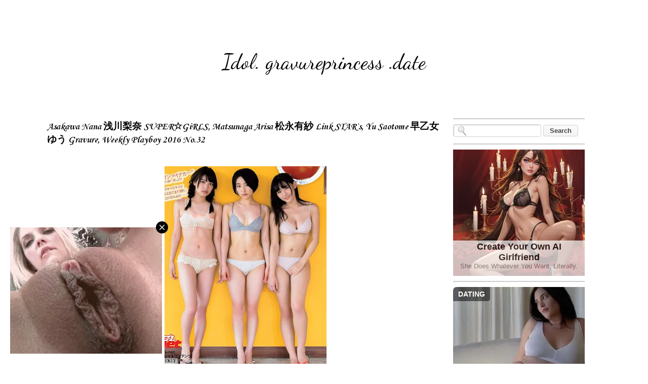

--- FILE ---
content_type: text/javascript; charset=UTF-8
request_url: https://idol.gravureprincess.date/feeds/posts/default/-/Link%20STAR%60s?alt=json-in-script&callback=related_results_labels_thumbs&max-results=6
body_size: 38428
content:
// API callback
related_results_labels_thumbs({"version":"1.0","encoding":"UTF-8","feed":{"xmlns":"http://www.w3.org/2005/Atom","xmlns$openSearch":"http://a9.com/-/spec/opensearchrss/1.0/","xmlns$blogger":"http://schemas.google.com/blogger/2008","xmlns$georss":"http://www.georss.org/georss","xmlns$gd":"http://schemas.google.com/g/2005","xmlns$thr":"http://purl.org/syndication/thread/1.0","id":{"$t":"tag:blogger.com,1999:blog-4680853382195879210"},"updated":{"$t":"2025-04-05T08:13:49.764+07:00"},"category":[{"term":"Nogizaka46"},{"term":"FLASH"},{"term":"Weekly Playboy"},{"term":"AKB48"},{"term":"NMB48"},{"term":"Young Magazine"},{"term":"Young Jump"},{"term":"FRIDAY Magazine"},{"term":"Keyakizaka46"},{"term":"BLT"},{"term":"ENTAME"},{"term":"HKT48"},{"term":"SPA! Magazine"},{"term":"EX-Taishu"},{"term":"Hinatazaka46 日向坂46"},{"term":"SKE48"},{"term":"Young Gangan"},{"term":"UTB"},{"term":"Young Champion"},{"term":"Big Comic Spirtis"},{"term":"Young Animal"},{"term":"Shonen Magazine"},{"term":"BUBKA"},{"term":"BOMB"},{"term":"Shonen Champion"},{"term":"Ar Magazine"},{"term":"Sakurazaka46"},{"term":"NGT48"},{"term":"Manga Action"},{"term":"Weekly Shonen Sunday"},{"term":"FRIDAY"},{"term":"SUPER☆GiRLS"},{"term":"Saito Asuka"},{"term":"Morning Musume"},{"term":"Yoda Yuki"},{"term":"Asakawa Nana"},{"term":"Nishino Nanase"},{"term":"Enako えなこ"},{"term":"Nogizaka46 乃木坂46"},{"term":"Shiraishi Mai"},{"term":"Yuno Ohara"},{"term":"Hori Miona"},{"term":"Photobooks"},{"term":"BRODY"},{"term":"Shiroma Miru"},{"term":"Young King"},{"term":"Dream5"},{"term":"Sawaguchi Aika"},{"term":"Enako"},{"term":"Watanabe Risa"},{"term":"Shukan Gendai"},{"term":"Yamamoto Sayaka"},{"term":"Seigura 声優グランプリ"},{"term":"Yamashita Mizuki"},{"term":"Kikuchi Hina 菊地姫奈"},{"term":"Tanaka Miku 田中美久"},{"term":"Iori Moe 伊織もえ"},{"term":"STRiKE!"},{"term":"Ikuta Erika"},{"term":"Kashiwagi Yuki"},{"term":"Imaizumi Yui"},{"term":"Hoshino Minami"},{"term":"Hustle Press"},{"term":"Watanabe Rika"},{"term":"Okada Nana"},{"term":"Mukaichi Mion"},{"term":"Sawaguchi Aika 沢口愛華"},{"term":"Yukihira Risa 雪平莉左"},{"term":"ANAN Magazine"},{"term":"Nagao Mariya"},{"term":"Hongo Yuzuha 本郷柚巴"},{"term":"Umezawa Minami"},{"term":"=LOVE"},{"term":"Miyawaki Sakura"},{"term":"STU48"},{"term":"Tokyo Walker"},{"term":"Jonishi Rei"},{"term":"Kitano Hinako"},{"term":"Makino Maria"},{"term":"Shinonome Umi 東雲うみ"},{"term":"Shinozaki Kokoro 篠崎こころ"},{"term":"Hirate Yurina"},{"term":"Hirajima Natsumi"},{"term":"Kubo Shiori"},{"term":"アサ芸Secret"},{"term":"Akimoto Manatsu"},{"term":"Momotsuki Nashiko 桃月なしこ"},{"term":"Saito Kyoko"},{"term":"Kobayashi Yui"},{"term":"Sugai Yuuka"},{"term":"Ozono Momoko"},{"term":"Eto Misa"},{"term":"Non-No Web Magazine"},{"term":"Pimm’s (ピムス)"},{"term":"DELA"},{"term":"Kojima Haruna"},{"term":"Ota Yuuri"},{"term":"Shukan Bunshun"},{"term":"Dragon Age ドラゴンエイジ"},{"term":"Endo Sakura"},{"term":"Ogura Yui"},{"term":"Owada Nana"},{"term":"Last Idol ラストアイドル"},{"term":"Ray Magazine"},{"term":"Matsumura Sayuri"},{"term":"Nagahama Neru"},{"term":"Shinozaki Ai 篠崎愛"},{"term":"Tanaka Miku"},{"term":"Kato Shiho"},{"term":"Shida Nene 志田音々"},{"term":"Tomaru Sayaka"},{"term":"MAQUIA"},{"term":"Terada Ranze"},{"term":"Kaki Haruka"},{"term":"Kosaka Nao"},{"term":"Nashiko Momotsuki"},{"term":"Murayama Yuiri"},{"term":"Sakurai Reika"},{"term":"Takayama Kazumi"},{"term":"ViVi Magazine"},{"term":"Kohinata Yuka 小日向ゆか"},{"term":"Modelpress"},{"term":"Takahashi Juri"},{"term":"Tsutsui Ayame"},{"term":"Watanabe Mayu"},{"term":"Dempagumi.inc"},{"term":"Wakatsuki Yumi"},{"term":"Yoshida Akari"},{"term":"Kurosaki Nanako 黒嵜菜々子"},{"term":"Saizo"},{"term":"Jonishi Rei 上西怜"},{"term":"Oba Mina"},{"term":"Shibuya Nagisa"},{"term":"Tomonaga Mio"},{"term":"CanCam Magazine"},{"term":"Matsui Jurina"},{"term":"Morita Hikaru"},{"term":"Angerme"},{"term":"BIS Magazine"},{"term":"Ikoma Rina"},{"term":"Obata Yuna"},{"term":"Sumida Ayano 澄田綾乃"},{"term":"Sweet Magazine"},{"term":"Toyoda Runa 豊田ルナ"},{"term":"Kitagawa Ryoha"},{"term":"Murase Sae"},{"term":"Murashima Miyu 村島未悠"},{"term":"Hashimoto Kanna"},{"term":"Koike Minami"},{"term":"Maneki Kecha まねきケチャ"},{"term":"Takeda Rena"},{"term":"Yokono Sumire"},{"term":"Moriya Akane"},{"term":"Owada Nana 大和田南那"},{"term":"Shukan Post 週刊ポスト"},{"term":"Amau Kisumi 天羽希純"},{"term":"Dragon Age ヤングドラゴンエイジ"},{"term":"FYT Funky Yankee Teachers"},{"term":"MARUPI まるぴ"},{"term":"Nakai Rika"},{"term":"Sagara Iori 相楽伊織"},{"term":"Shinuchi Mai"},{"term":"Umeyama Cocona"},{"term":"Weekly Ascii"},{"term":"Furuhata Nao"},{"term":"Nagao Mariya 永尾まりや"},{"term":"Nagasawa Marina"},{"term":"Ohara Yuno 大原優乃"},{"term":"Okubo Sakurako 大久保桜子"},{"term":"Suzuki Ayane"},{"term":"Yamasaki Ten"},{"term":"Araya Himeka 新谷姫加"},{"term":"Inoue Sayuri"},{"term":"Juice=Juice"},{"term":"Sasaki Mirei"},{"term":"BIG ONE GIRLS"},{"term":"Homma Hinata"},{"term":"Kanemura Miku"},{"term":"Makino Maria 牧野真莉愛"},{"term":"Moriyasu Madoka"},{"term":"NijiCon-虹コン"},{"term":"Watanabe Miria"},{"term":"Yagura Fuuko"},{"term":"Yamada Minami"},{"term":"Honda Tsubasa 本田翼"},{"term":"Houkago Princess"},{"term":"Ikechan いけちゃん"},{"term":"Iriyama Anna"},{"term":"Kakehashi Sayaka"},{"term":"Kuroki Hikari"},{"term":"Miyazaki Amisa 宮崎あみさ"},{"term":"Non-No ノンノ"},{"term":"Shimazaki Haruka"},{"term":"Amatsu Marina あまつまりな"},{"term":"Ego Yuna"},{"term":"Ito Riria"},{"term":"Kato Minami"},{"term":"Kato Yuuka"},{"term":"Kitano Ruka"},{"term":"Kodama Haruka"},{"term":"Minami Miyuka 南みゆか"},{"term":"Ogino Yuka"},{"term":"Pimm's"},{"term":"SMART Magazine"},{"term":"Suda Akari"},{"term":"Suzuki Yuka 鈴木優香"},{"term":"Tomaru Sayaka 都丸紗也華"},{"term":"Toumi Nico 十味(とーみ)"},{"term":"Wada Miyu 和田海佑"},{"term":"Yamamoto Ayaka"},{"term":"Yokoyama Yui"},{"term":"Young Sunday"},{"term":"Abe Wakana 安部若菜"},{"term":"Dolly Kiss"},{"term":"Fujiyoshi Karin 藤吉夏鈴"},{"term":"Hashimoto Nanami"},{"term":"Hayakawa Seira"},{"term":"Iwamoto Renka"},{"term":"Magical Punchline"},{"term":"Matsuoka Natsumi"},{"term":"Nagatsuki Midori 長月翠"},{"term":"Nakada Kana"},{"term":"Nakamoto Himeka"},{"term":"Sakurai Otono 櫻井音乃"},{"term":"Sashihara Rino"},{"term":"Shukan Jitsuwa"},{"term":"Suzuhara Suzu 鈴原すず"},{"term":"Fukumura Mizuki"},{"term":"Gravure The Television"},{"term":"Higuchi Hina"},{"term":"Idoling!!!"},{"term":"Jonishi Seira 上西星来"},{"term":"Kawamoto Saya"},{"term":"Kizaki Yuria"},{"term":"Kojima Mako"},{"term":"Saito Kyoko 齊藤京子"},{"term":"Sakaguchi Tamami"},{"term":"Seimiya Rei"},{"term":"Tokyo Calender"},{"term":"Endo Sakura 遠藤さくら"},{"term":"Hongo Yuzuha"},{"term":"Kishi Miyu 岸みゆ"},{"term":"Kitagawa Rio 北川莉央"},{"term":"Komiyama Haruka"},{"term":"Rev. from DVL"},{"term":"Shukan Asahi 週刊朝日"},{"term":"Tamura Mayu"},{"term":"Watanabe Miyuki"},{"term":"Yamaoka Miyabi 山岡雅弥"},{"term":"Akase Akari あかせあかり"},{"term":"Fubuki Kei 風吹ケイ"},{"term":"Habu Mizuho"},{"term":"Mita Yuuki 三田悠貴"},{"term":"Momoiro Clover Z"},{"term":"Nemoto Nagi"},{"term":"Shirahama Miu 白濱美兎"},{"term":"Sumino Wakana 隅野和奏"},{"term":"Tanaka Yuuka"},{"term":"Tani Maria 谷まりあ"},{"term":"Watanabe Miho"},{"term":"Yahagi Moeka"},{"term":"Amano Kiki 天野きき"},{"term":"Asakura Yui 浅倉唯"},{"term":"CD\u0026DL My Girl"},{"term":"CHERRSEE"},{"term":"Hamabe Minami 浜辺美波"},{"term":"Imada Mio"},{"term":"Inoue Nagi 井上和"},{"term":"Izumi Karen 和泉芳怜"},{"term":"Kamikokuryo Moe 上國料萌衣"},{"term":"Kanemura Miku 金村美玖"},{"term":"Kitahara Rie"},{"term":"MORE Magazine"},{"term":"Matsuoka Hana"},{"term":"Muto Tomu"},{"term":"Saito Yasuyo 斎藤恭代"},{"term":"Sato Shiori"},{"term":"Sato Shiori 佐藤栞里"},{"term":"TOKYO NEWS MOOK"},{"term":"Tashima Meru"},{"term":"USA 宇咲"},{"term":"Uemura Rina"},{"term":"Watanabe Koume"},{"term":"Yabushita Shu"},{"term":"Yokono Sumire 横野すみれ"},{"term":"Yoshioka Riho"},{"term":"Yumiki Nao 弓木奈於"},{"term":"Yura Yura 由良ゆら"},{"term":"Yuuchami ゆうちゃみ"},{"term":"Aoyama Nagisa 青山なぎさ"},{"term":"EX-MAX!"},{"term":"Ishida Momoka 石田桃香"},{"term":"Ito Marika"},{"term":"Kanagawa Saya"},{"term":"Kato Rena"},{"term":"Kawakami Chihiro"},{"term":"Kawata Hina"},{"term":"Kuwajima Miku 桑島海空"},{"term":"Matsudaira Riko 松平璃子"},{"term":"Matsushita Reona"},{"term":"Mori Hinami 森日菜美"},{"term":"Nagatsuki Midori"},{"term":"Otani Emiri"},{"term":"Sato Rika 佐藤璃果"},{"term":"Shinzawa Nao 新澤菜央"},{"term":"TOKYO IDOL FESTIVAL"},{"term":"Takasaki Kanami 高崎かなみ"},{"term":"Toumi 十味"},{"term":"Tsutsui Ayame 筒井あやめ"},{"term":"Watanabe Risa 渡邉理佐"},{"term":"Weekly Maga Cover"},{"term":"26時のマスカレイド"},{"term":"Ando Sakura"},{"term":"Daily LoGiRL"},{"term":"Hirose Suzu"},{"term":"Horai Mai 蓬莱舞"},{"term":"Kijima Asuka 貴島明日香"},{"term":"Link STAR`s"},{"term":"Marquee Magazine"},{"term":"Matsunaga Arisa"},{"term":"Nanaland (ナナランド)"},{"term":"Niiya Mayu"},{"term":"Niiya Mayu 新谷真由"},{"term":"Nitori Sayaka 似鳥沙也加"},{"term":"PPEガールズ"},{"term":"Saeki Yuzuha 冴木柚葉"},{"term":"Sano Hinako 佐野ひなこ"},{"term":"Sasaki Kotoko"},{"term":"Seventeen Magazine"},{"term":"Shida Manaka"},{"term":"Suzuki Kurumi 鈴木くるみ"},{"term":"TSURI×BIT つりビット"},{"term":"Tadenuma Yui 蓼沼優衣"},{"term":"Takasaki Kanami"},{"term":"Yamaguchi Maho"},{"term":"≠ME"},{"term":"20±SWEET Magazine"},{"term":"Asahi Nanami 朝日ななみ"},{"term":"Fukuda Rumika 福田ルミカ"},{"term":"Hanasaki Hiyori 花咲ひより"},{"term":"Harada Aoi"},{"term":"Higashimura Mei"},{"term":"Hirajima Natsumi 平嶋夏海"},{"term":"Jonishi Kei"},{"term":"Kamimura Hinano"},{"term":"Kaneko Rie"},{"term":"Kawaguchi Haruna 川口春奈"},{"term":"Kikuchi Hina 菊池姫奈"},{"term":"Kurihara Sae"},{"term":"Kurogane Sara くろがねさら"},{"term":"LADYBABY"},{"term":"Matsuo Miyu 松尾美佑"},{"term":"Miyu みゆ"},{"term":"Moga Mogami"},{"term":"Mori Kasumi 森香澄"},{"term":"Morita Hikaru 森田ひかる"},{"term":"Nakamura Reno"},{"term":"Nibu Akari"},{"term":"Ozono Rei 大園玲"},{"term":"Party Rockets GT (パーティーロケッツジーティー)"},{"term":"Shinjo Yume"},{"term":"Shitao Miu 下尾みう"},{"term":"Shogenji Yoko 正源司陽子"},{"term":"Shukan Taishu"},{"term":"Sugawara Maya"},{"term":"Suzumoto Miyu"},{"term":"Takatsuru Momoha 高鶴桃羽"},{"term":"Takayanagi Akane"},{"term":"Takeda Tomoka 武田智加"},{"term":"Tamura Hono"},{"term":"実話BUNKAタブー"},{"term":"25ans  ヴァンサンカン"},{"term":"Asakura Mizuki 麻倉瑞季"},{"term":"Hayashida Moka 林田百加"},{"term":"Ikemoto Shiori 池本しおり"},{"term":"Kamata Natsuki"},{"term":"Kamikokuryo Moe"},{"term":"Kudo Mio 工藤美桜"},{"term":"Momo もも"},{"term":"Nagasawa Nanako"},{"term":"Nara Miharu"},{"term":"Peel the Apple"},{"term":"Saito Rina 斉藤里奈"},{"term":"Saito Yuri"},{"term":"Sakurada Hiyori 桜田ひより"},{"term":"Sayama Suzuka 佐山すずか"},{"term":"Shimizu Ayano"},{"term":"Suzuki Airi"},{"term":"Taniguchi Megu"},{"term":"Tonchiki Sakina 頓知気さきな"},{"term":"Toyonaga Aki"},{"term":"Uemura Akari"},{"term":"Umezawa Minami 梅澤美波"},{"term":"With Magazine"},{"term":"Yabuki Nako"},{"term":"Yagi Alissa 八木アリサ"},{"term":"Yamasaki Ten 山﨑天"},{"term":"Yasuda Momone"},{"term":"Yoda Yuki 与田祐希"},{"term":"℃-ute"},{"term":"Aizawa Nanako 相沢菜々子"},{"term":"Country Girls"},{"term":"Deguchi Natsuki 出口夏希"},{"term":"Girls! Magazine"},{"term":"Hamagishi Hiyori"},{"term":"Hayashi Runa 林瑠奈"},{"term":"Inoko Reia 猪子れいあ"},{"term":"Itou Miku"},{"term":"Kato Yuri かとゆり"},{"term":"LIYUU リーユウ"},{"term":"Matsuda Konoka"},{"term":"Nagi Nemoto 根本凪"},{"term":"Okawa Ai"},{"term":"Okuma Ayu 大熊杏優"},{"term":"Onodera Azusa 小野寺梓"},{"term":"Ozeki Rika"},{"term":"Saito Asuka 齋藤飛鳥"},{"term":"Sano Hinako"},{"term":"Sasaki Mirei 佐々木美玲"},{"term":"Sasaki Moeka 佐々木萌香"},{"term":"Shinoda Mariko"},{"term":"Shitao Miu"},{"term":"Sutou Ririka"},{"term":"Suzuki Fumina 鈴木ふみ奈"},{"term":"Suzuki Takara 鈴木聖"},{"term":"Takanashi Rui 小鳥遊るい"},{"term":"Toyoda Runa 豊田留妃"},{"term":"Tsubaki Factory"},{"term":"Uemura Azusa"},{"term":"Up Up Girls (Kakko Kari)"},{"term":"Yamada Minami 山田南実"},{"term":"Yamazaki Rena"},{"term":"Yoshida Rio"},{"term":"i☆Ris"},{"term":"Coco 瑚々"},{"term":"Fuchigami Mai"},{"term":"Fujita Nicole 藤田ニコル"},{"term":"Fukagawa Mai"},{"term":"Hanamura Asuka 華村あすか"},{"term":"Hashimoto Moca 橋本萌花"},{"term":"Hashimoto Rina 橋本梨菜"},{"term":"Homma Hinata 本間日陽"},{"term":"Ichinose Miku 一ノ瀬美空"},{"term":"Inoue Yuriya"},{"term":"Jitoe Nene 地頭江音々"},{"term":"Kageyama Yuuka"},{"term":"Kamimura Hinano 上村ひなの"},{"term":"Kawaguchi Aoi 川口葵"},{"term":"Kojina Yui"},{"term":"Kondo Saeko 近藤沙瑛子"},{"term":"Kubo Shiori 久保史緒里"},{"term":"Kumazaki Haruka"},{"term":"Kuranoo Narumi"},{"term":"Kurusu Rin"},{"term":"Misumi Ellie 美澄衿依"},{"term":"Mystear"},{"term":"Nakajo Ayami 中条あやみ"},{"term":"Nukumi Meru 生見愛瑠"},{"term":"Ogawa Aya 小川彩"},{"term":"Okumura Riho 奥村梨穂"},{"term":"Okuyama Kazusa 奥山かずさ"},{"term":"SPRiNG Magazine"},{"term":"Sagara Iori"},{"term":"Sakaguchi Nagisa"},{"term":"Sasaki Kumi 佐々木久美"},{"term":"Sato Kaede"},{"term":"Sato Rena"},{"term":"Shibata Yuna 柴田柚菜"},{"term":"Shinjo Yume 新條由芽"},{"term":"Soccer Game King"},{"term":"Sugawara Satsuki 菅原咲月"},{"term":"Takahashi Hikaru"},{"term":"Tamura Mayu 田村真佑"},{"term":"Tsukiashi Amane"},{"term":"VoCE Magazine"},{"term":"Yamashira Emiri"},{"term":"Yoshida Akari 吉田あかり"},{"term":"Yoshizawa Haruna 吉澤遥奈"},{"term":"Yumemiru Adolescence"},{"term":"chuLa"},{"term":"Asakawa Nana 浅川梨奈"},{"term":"Chiba Hinano ちばひなの"},{"term":"FES☆TIVE"},{"term":"Furuhata Seika 古畑星夏"},{"term":"Goto Moe"},{"term":"Hanasaki Rea"},{"term":"Hara Karen 原かれん"},{"term":"Hori Miona 堀未央奈"},{"term":"Imada Mio 今田美桜"},{"term":"Inoue Rina"},{"term":"Ioki Mao 五百城茉央"},{"term":"Itano Tomomi"},{"term":"Ito Junna"},{"term":"Jonishi Kei 上西恵"},{"term":"Kaki Haruka 賀喜遥香"},{"term":"Kashiwagi Yuki 柏木由紀"},{"term":"Kawamichi Sara 川道さら"},{"term":"Kawase Moe 川瀬もえ"},{"term":"Kawata Hina 河田陽菜"},{"term":"Kitano Hinako 北野日奈子"},{"term":"Kito Akari 鬼頭明里"},{"term":"Kojima Haruna 小嶋陽菜"},{"term":"Kudo Haruka"},{"term":"Masshiro na Canvas (真っ白なキャンバス; Pure white canvas)"},{"term":"Matsumoto Hinata"},{"term":"Miyauchi Rin"},{"term":"Mizuno Akira 水野瞳"},{"term":"Mogi Shinobu"},{"term":"Mori Nana"},{"term":"Nibu Akari 丹生明里"},{"term":"Nishino Nanase 西野七瀬"},{"term":"Nishino Yumena 西野夢菜"},{"term":"Okita Ayaka"},{"term":"Otsu Himari 乙陽葵"},{"term":"Overture"},{"term":"READY TO KISS"},{"term":"Sadano Haruka 貞野遥香"},{"term":"Sakamaki Alisa 坂巻有紗"},{"term":"Sasaki Kumi"},{"term":"Seki Yumiko"},{"term":"Shinohara Minami 篠原みなみ"},{"term":"Sumi Reina 鷲見玲奈"},{"term":"Suzuki Airi 鈴木愛理"},{"term":"Takada Riho 高田里穂"},{"term":"Takeuchi Hana 竹内花"},{"term":"Takino Yumiko"},{"term":"Unjo Hirona 運上弘菜"},{"term":"Yamaguchi Haruyo 山口陽世"},{"term":"Yoshida Rio 吉田莉桜"},{"term":"Anon あのん"},{"term":"Aoyama Hikaru 青山ひかる"},{"term":"Araki Yuko 新木優子"},{"term":"Arata Yui 新唯"},{"term":"BEYOOOOONDS"},{"term":"Baba Fumika 馬場ふみか"},{"term":"Chitose Yoshino ちとせよしの"},{"term":"Eili えい梨"},{"term":"Fukuoka Minami 福岡みなみ"},{"term":"Furuta Airi 古田愛理"},{"term":"Hayashi Yume 林ゆめ"},{"term":"Hiruta Airi 蛭田愛梨"},{"term":"Honda Hitomi 本田仁美"},{"term":"Imoto Ayaka 井本彩花"},{"term":"Itou Miku 伊藤美来"},{"term":"Iwata Karen"},{"term":"Kageyama Yuuka 影山優佳"},{"term":"Kamiya Erina"},{"term":"Kato Shiho 加藤史帆"},{"term":"Kawaei Rina"},{"term":"Kawago Hina"},{"term":"Kawakami Chihiro 川上千尋"},{"term":"Koike Rina 小池里奈"},{"term":"Kosaka Nao 小坂菜緒"},{"term":"Kumada Rinka 久間田琳加"},{"term":"Kuromi Haruka 黒見明香"},{"term":"Majima Naomi 真島なおみ"},{"term":"Mano Erina"},{"term":"Matsuda Konoka 松田好花"},{"term":"Matsuda Rina 松田里奈"},{"term":"Matsumura Sayuri 松村沙友理"},{"term":"Matsushima Kanon 松島かのん"},{"term":"Motomura Aoi"},{"term":"Myako みゃこ"},{"term":"Nagasawa Marina 長澤茉里奈"},{"term":"Nishino Miki 西野未姫"},{"term":"Nitta Ayuna 新田あゆな"},{"term":"Oda Ayaka"},{"term":"Omori Maho 大盛真歩"},{"term":"Rin Kaname"},{"term":"Rin Kaname 鹿目凛"},{"term":"Saito Nagisa"},{"term":"Sakita Yuna 咲田ゆな"},{"term":"Sato Kaho"},{"term":"Seiyu Animedia"},{"term":"Shiraishi Mai 白石麻衣"},{"term":"Shiritsu Ebisu Chugaku"},{"term":"Shizume Nodoka 鎮目のどか"},{"term":"Sugimoto Mariri 杉本愛莉鈴"},{"term":"Takamatsu Hitomi"},{"term":"Takamoto Ayaka"},{"term":"Tamashiro Tina 玉城ティナ"},{"term":"Tanigawa Airi"},{"term":"Tenkoushoujo Kagekidan"},{"term":"Tomita Suzuka 富田鈴花"},{"term":"Tsuji Ririsa 辻りりさ"},{"term":"Tsukino Hisui 月野ヒスイ"},{"term":"Ueda Misao 上田操"},{"term":"Ugaki Misato 宇垣美里"},{"term":"Unjo Hirona"},{"term":"Watanabe Rina 渡辺莉奈"},{"term":"Yomichi Yuki 夜道雪"},{"term":"Adachi Rika 足立梨花"},{"term":"Anai Chihiro"},{"term":"Anthurium (アンスリューム)"},{"term":"Cheeky Parade"},{"term":"Cosplay"},{"term":"Fukuhara Haruka 福原遥"},{"term":"Goto Rara"},{"term":"Gyoten Yurina"},{"term":"Hayakawa Nagisa 早川渚紗"},{"term":"Hirata Rina"},{"term":"Hominis Media ホミニス"},{"term":"Honda Miyu 本田望結"},{"term":"Ikema Natsumi"},{"term":"Imamori Maya 今森茉耶"},{"term":"Ishihama Mei 石浜芽衣"},{"term":"Ito Karin"},{"term":"Kakizaki Memi"},{"term":"Kawazu Asuka 河津明日香"},{"term":"Kiuchi Noa 紀内乃秋"},{"term":"Komatsu Nana 小松菜奈"},{"term":"Kumazawa Fuuka 熊澤風花"},{"term":"Kyoka"},{"term":"Liella! リエラ"},{"term":"MEN'S NON・NO"},{"term":"Maeda Atsuko"},{"term":"Matsudaira Riko"},{"term":"Matsui Rena"},{"term":"Minato Mio 水湊みお"},{"term":"Mineshima Komaki 峰島こまき"},{"term":"Miyoshi Ayaka 三吉彩花"},{"term":"Moriya Rena"},{"term":"Mukaichi Mion 向井地美音"},{"term":"NON のん"},{"term":"Naito Karen 内藤花恋"},{"term":"Nakagawa Miyuu 中川美優"},{"term":"Nakai Rika 中井りか"},{"term":"Nakamura Ayuka"},{"term":"Nakanishi Aruno 中西アルノ"},{"term":"Nanacha なな茶"},{"term":"Natori Kurumi 名取くるみ"},{"term":"Nemoto Nagi 根本凪"},{"term":"Nishigata Marina"},{"term":"Nishimura Honoka 西村歩乃果"},{"term":"Nitori Sayaka"},{"term":"Noguchi Iori"},{"term":"Ogi Hana 尾木波菜"},{"term":"Ogura Yuka"},{"term":"Okada Yurino"},{"term":"Okiguchi Yuna"},{"term":"Oshima Ryoka"},{"term":"SEIRA せいら"},{"term":"Sasaki Honoka 佐々木ほのか"},{"term":"Sasaki Rikako"},{"term":"Sasaki Yukari"},{"term":"Seiyuu"},{"term":"Sekine Yuna"},{"term":"Shibata Aya"},{"term":"Shibata Yuna"},{"term":"Shido Rui 紫藤るい"},{"term":"Shinuchi Mai 新内眞衣"},{"term":"Souda Sarina"},{"term":"Sugai Yuuka 菅井友香"},{"term":"Taguchi Manaka 田口愛佳"},{"term":"Takahashi Hikaru 髙橋ひかる"},{"term":"Takao Sayaka 高雄さやか"},{"term":"Takase Mana"},{"term":"Takatera Sana"},{"term":"Tatsuya Makiho 達家真姫宝"},{"term":"Tomisato Nao 冨里奈央"},{"term":"Tomita Suzuka"},{"term":"Toyoshima Cocoro 豊島心桜"},{"term":"Tsubakino Yuuko 椿野ゆうこ"},{"term":"Uesaka Sumire 上坂すみれ"},{"term":"Ushio Sarina"},{"term":"Yamada Kana 山田かな"},{"term":"Yamamoto Mikana"},{"term":"Yamashita Mizuki 山下美月"},{"term":"Yamauchi Suzuran 山内鈴蘭"},{"term":"Yokoyama Reina"},{"term":"Yura Akari 由良朱合"},{"term":"グラビアザテレビジョン Gravure the Television"},{"term":"Amaki Jun 天木じゅん"},{"term":"Amamiya Sora 雨宮天"},{"term":"Chou Kurena"},{"term":"Date Sayuri 伊達さゆり"},{"term":"Drop"},{"term":"E-Girls"},{"term":"Fuchigami Hikaru 渕上ひかる"},{"term":"Fujizono Rei 藤園麗"},{"term":"Fukuoka Seina"},{"term":"Funai Miku 船井美玖"},{"term":"Futamura Haruka"},{"term":"GIANNA ANOTHER ジェンナ　アナザー"},{"term":"GRAND JUMP グランドジャ"},{"term":"Goto Maki 後藤真希"},{"term":"Hanazawa Kana 花澤香菜"},{"term":"Hara Nanoka 原菜乃華"},{"term":"Hashimoto Kanna 橋本環奈"},{"term":"Hashimoto Moka 橋本萌花"},{"term":"Hirose Alice 広瀬アリス"},{"term":"Hotta Mayu 堀田真由"},{"term":"Ichimura Airi 市村愛里"},{"term":"Ishida Chiho 石田千穂"},{"term":"Iwamoto Renka 岩本蓮加"},{"term":"Jo Eriko"},{"term":"KURIEMI くりえみ"},{"term":"Kai Kokoa 甲斐心愛"},{"term":"Kamiyama Mirei 神山みれい"},{"term":"Kanagawa Saya 金川紗耶"},{"term":"Kareshichan かれしちゃん"},{"term":"Kawazu Asuka 川津明日香"},{"term":"Kobayashi Yui 小林由依"},{"term":"Kojima Karin"},{"term":"Kojima Nagisa 小島凪紗"},{"term":"Komada Hiroka"},{"term":"Kominami Mayuko 小南満佑子"},{"term":"Komuro Sayaka"},{"term":"Koshiba Fuka 小芝風花"},{"term":"Maga Poke Final AKB48 Team 8"},{"term":"Michishige Sayumi"},{"term":"Minase Inori 水瀬いのり"},{"term":"Minegishi Minami"},{"term":"Miyamoto Saki 宮本彩希"},{"term":"Miyazaki Sono 宮﨑想乃"},{"term":"Miyuka Minami 南みゆか"},{"term":"Morishima Anri 森嶋あんり"},{"term":"Morito Chisaki"},{"term":"Murayama Yuka 村山優香"},{"term":"Musubu Funaki"},{"term":"Muto Tomu 武藤十夢"},{"term":"Nagahama Neru 長濱ねる"},{"term":"Nikkei Entertainment!"},{"term":"Oguri Yui 小栗有以"},{"term":"Okabe Rin"},{"term":"Okamoto Hana 岡本杷奈"},{"term":"Okutsu Mariri 奥津マリリ"},{"term":"Oshima Yuko"},{"term":"Oshiro Momoko 大白桃子"},{"term":"Otaki Sara 大瀧沙羅"},{"term":"RaMu ラム"},{"term":"SUNNY GIRL"},{"term":"Saiba Mizuki 西葉瑞希"},{"term":"Saito Chiharu"},{"term":"Sakaguchi Futa 坂口風詩"},{"term":"Sakuragi Cocona 桜木心菜"},{"term":"Sakurai Hinako"},{"term":"Sakurai Kiho ​桜井木穂"},{"term":"Sakurai Yui 櫻井優衣"},{"term":"Samurai ELO"},{"term":"Saotome Yu"},{"term":"Sato Seira"},{"term":"Shingeki"},{"term":"Shinya Ayaka 新谷あやか"},{"term":"Shiokawa Rise"},{"term":"Shiroma Miru 白間美瑠"},{"term":"Shukan The Television"},{"term":"Steam Girls"},{"term":"TORICAGO 鶯籠"},{"term":"Tachibana Aina 橘和奈"},{"term":"Tachibana Mai 橘舞"},{"term":"Taira Yuna 平祐奈"},{"term":"Takahashi Kano 高橋かの"},{"term":"Takahashi Mikuni 髙橋未来虹"},{"term":"Takahashi Rin 高橋凛"},{"term":"Takakura Sumire 高倉菫"},{"term":"Takemoto Yui 武元唯衣"},{"term":"Takeuchi Saki"},{"term":"Takeuchi Seina 竹内星菜"},{"term":"Takiguchi Hikari"},{"term":"Task have Fun （タスク・ハブ・ファン）"},{"term":"Toyonaga Aki 豊永阿紀"},{"term":"Utsumi Rine 内海里音"},{"term":"Wagatsuma Yurika 我妻ゆりか"},{"term":"Wakana Sumino 隅野和奏"},{"term":"Weekly The Television"},{"term":"YAMI ヤミ"},{"term":"Yamamoto Himeka 山本姫香"},{"term":"Yamashita Emiri 山下エミリー"},{"term":"Yamashita Shizuki 山下瞳月"},{"term":"Yamauchi Mizuki"},{"term":"Yano Nanaka 矢野ななか"},{"term":"Yoshida Saki 吉田早希"},{"term":"Yoshioka Riho 吉岡里帆"},{"term":"‎Babababambi ババババンビ"},{"term":"AKB Shinbun"},{"term":"ANO あの"},{"term":"Abe Oto 安倍乙"},{"term":"Aizawa Rina 逢沢りな"},{"term":"Amano Hikaru 天野ひかる"},{"term":"Amano Rena 天野レナ"},{"term":"Amatsu Sama あまつ様"},{"term":"Aqours"},{"term":"Asahina Aya 朝比奈彩"},{"term":"Aso Kaon 麻生果恩"},{"term":"Azuma Rion"},{"term":"Chiba Erii 千葉恵里"},{"term":"ELLE Japan"},{"term":"Ego Yuna 江籠裕奈"},{"term":"Enohara Ina 榎原依那"},{"term":"FuWa FuWa (ふわふわ)"},{"term":"Fujie Reina"},{"term":"Fujimoto Sara 藤本沙羅"},{"term":"Fujino Aoi 藤乃あおい"},{"term":"Fujisaki Yumia 藤﨑ゆみあ"},{"term":"Fujishima Kaho 藤嶌果歩"},{"term":"Fukagawa Maiko"},{"term":"Furuta Airi"},{"term":"GINGER Magazine"},{"term":"Haduki Tsubasa 葉月つばさ"},{"term":"Hamagishi Hiyori 濱岸ひより"},{"term":"Harper's Bazaar Japan"},{"term":"Haru Aoi 青井春"},{"term":"Hashimoto Tsumugi 橋本つむぎ"},{"term":"Himeno Hinano 姫野ひなの"},{"term":"Hirose Suzu 広瀬すず"},{"term":"Hisamatsu Ikumi 久松郁実"},{"term":"Hori Minami 堀みなみ"},{"term":"Hori Shion"},{"term":"Hoshina Mizuki 星名美津紀"},{"term":"Hoshino Yuna 星乃夢奈"},{"term":"Igeta Hiroe"},{"term":"Ihara Rikka 伊原六花"},{"term":"Ikugaki Imoko"},{"term":"Inaba Manaka"},{"term":"Inoue Rei"},{"term":"Inoue Sakura 井上咲楽"},{"term":"Ishikawa Ren 石川恋"},{"term":"Ishimori Nijika"},{"term":"Kamen Joshi's"},{"term":"Kamiya Asa 神谷明采"},{"term":"Kaname Ai 要あい"},{"term":"Kansai Walker"},{"term":"Kato Yuuka 加藤夕夏"},{"term":"Kawagoe Saaya 川越紗彩"},{"term":"Kimura Yuki ゆきぽよ"},{"term":"Kirihara Mizuki 桐原美月"},{"term":"Kitamuki Miyu 北向珠夕"},{"term":"Kodama Haruka 兒玉遥"},{"term":"Komiya Arisa 小宮有紗"},{"term":"Kondo Moeri"},{"term":"Konno Ayaka 紺野彩夏"},{"term":"Koyama Rina"},{"term":"Koyama Rina 小山璃奈"},{"term":"Kumazawa Fuuka"},{"term":"Kuroda Fuuwa 黒田楓和"},{"term":"Kyueens"},{"term":"LARME ラルム"},{"term":"LinQ"},{"term":"Love Cocchi"},{"term":"Ma Chia-ling"},{"term":"Maekawa Lizu 前川莉珠"},{"term":"Manatsu 茉夏"},{"term":"Matsumoto Hinata 松本日向"},{"term":"Matsumoto Marika 松本まりか"},{"term":"Matsushita Reona 松下玲緒菜"},{"term":"Miyata Manamo"},{"term":"Mizuki Saiba"},{"term":"Mogami Nanaka 最上奈那華"},{"term":"Moriyasu Madoka 森保まどか"},{"term":"Mukai Hazuki"},{"term":"Murashige Anna"},{"term":"Naenano なえなの"},{"term":"Naiki Kokoro"},{"term":"Nao 奈緒"},{"term":"Natsuki Sena 奈月セナ"},{"term":"Natsume Suzu 夏芽すず"},{"term":"Nishimura Honoka"},{"term":"Noujo Ami 能條愛未"},{"term":"OCHA NORMA (オチャノーマ)"},{"term":"Ogura Yui 小倉唯"},{"term":"Okada Ayame 岡田彩夢"},{"term":"Oku Yui 奥ゆい"},{"term":"Okuda Iroha 奥田いろは"},{"term":"Onishi Momoka"},{"term":"Ota Nao"},{"term":"OtoCoto"},{"term":"Otsuki Riko 大槻りこ"},{"term":"Ozaki Yuka"},{"term":"PINOCO ぴのこ"},{"term":"Rosario Keina ロサリオ惠奈"},{"term":"Sakaguchi Tamami 阪口珠美"},{"term":"Sakurada Hiyori"},{"term":"Sakurai ​Kiho 桜井木穂"},{"term":"Sakurazaka46 櫻坂46"},{"term":"Sannomiya Suzu 三野宮鈴"},{"term":"Sasaki Ayaka"},{"term":"Sashihara Rino 指原莉乃"},{"term":"Sato Kaede 佐藤楓"},{"term":"Shimada Haruka"},{"term":"Shimizu Rika"},{"term":"Shimizu Rio 清水理央"},{"term":"Shirato Yumeno 白戸ゆめの"},{"term":"Shiroma Nanami 城間菜々美"},{"term":"Shobu Marin 菖蒲まりん"},{"term":"Sirakawa Nozomi 白川のぞみ"},{"term":"Steady Magazine"},{"term":"Suzuhara Nozomi 鈴原希実"},{"term":"Takajo Aki"},{"term":"Takami Nao 高見奈央"},{"term":"Takeda Rena 武田玲奈"},{"term":"Tamada Shiori 玉田志織"},{"term":"Tamura Hono 田村保乃"},{"term":"Taniguchi Airi 谷口愛季"},{"term":"Tanimoto Ami"},{"term":"Teramoto Rio"},{"term":"The Dance for Philosophy"},{"term":"Tomita Nanaka 冨田菜々風"},{"term":"Toyota Moe 豊田萌絵"},{"term":"Tsukada Momoka 塚田百々花"},{"term":"Tsukiashi Amane 月足天音"},{"term":"Tsunko つんこ"},{"term":"Ueto Aya 上戸彩"},{"term":"Wakatsuki Yumi 若月佑美"},{"term":"Watanabe Miho 渡邉美穂"},{"term":"Weekly Famitsu"},{"term":"Yabuse Saya 八伏紗世"},{"term":"Yakubo Mio"},{"term":"Yamada Anna"},{"term":"Yamagishi Riko"},{"term":"Yamamoto Maika 山本舞香"},{"term":"Yokota Mayuu 横田真悠"},{"term":"Yoshida Akari 吉田朱里"},{"term":"Yoshii Miyu 吉井美優"},{"term":"Yoshizaki Aya"},{"term":"Yuina 結那"},{"term":"#YOYOYO (#よーよーよー)"},{"term":"\/\/NECOPLA\/\/ \/\/ネコプラ\/\/"},{"term":"22\/7"},{"term":"2o Love to Sweet Bullet"},{"term":"ALOM"},{"term":"Abe Natsuki 阿部なつき"},{"term":"Abe Yumeri 阿部夢梨"},{"term":"Akishibu Project (アキシブproject)"},{"term":"Amau Kisumi"},{"term":"Anzai Kalen 安斉かれん"},{"term":"Aoshima Kokoro 青島心"},{"term":"Arai Haruka 新井遥"},{"term":"Arai Manami"},{"term":"Aramaki Misaki"},{"term":"Arata Momoko 新田桃子"},{"term":"Arimura Kasumi 有村架純"},{"term":"Asakura Mizuki 麻倉瑞希"},{"term":"Asakura Yuri"},{"term":"Band Ja Naimon!"},{"term":"Beboga!"},{"term":"Cecile Nana 菜那セシル"},{"term":"Chiba Yuu 千葉祐夕"},{"term":"Dan Haruka 團遥香"},{"term":"Doko Ruriko"},{"term":"Doll☆Element"},{"term":"Eto Misa 衛藤美彩"},{"term":"Eunji Pyo 표은지"},{"term":"Furuhata Nao 古畑奈和"},{"term":"GALS PARADISE ギャルズ・パラダイス"},{"term":"Gyoten Yurina 行天優莉奈"},{"term":"Hanasaki Fuka 花咲楓香"},{"term":"Harukawa Meiku 春川芽生"},{"term":"Hazuki Aya 葉月あや"},{"term":"Higuchi Hina 樋口日奈"},{"term":"Hiiragi Kiki 柊きき"},{"term":"Himemosu Orchestra (ひめもすオーケストラ)"},{"term":"Hirukawa Yu 比留川游"},{"term":"Hotta Akane 堀田茜"},{"term":"Ichikawa Miori"},{"term":"Ichinose Runa 一ノ瀬瑠菜"},{"term":"Ide Miki 井手美希"},{"term":"Igeta Hiroe 井桁弘恵"},{"term":"Ikeda Meruda 池田メルダ"},{"term":"Io Iori 伊織いお"},{"term":"Iriki Mari 入来茉里"},{"term":"Iriki Momo 入來もも"},{"term":"Ise Layla 伊勢鈴蘭"},{"term":"Ishii Yuki 石井優希"},{"term":"Isoyama Sayaka 磯山さやか"},{"term":"Itagaki Koyori 板垣心和"},{"term":"Ito Riria 伊藤理々杏"},{"term":"Kaiga Kotori 貝賀琴莉"},{"term":"Kaizu Yukino 海津雪乃"},{"term":"Kakei Miwako 筧美和子"},{"term":"Kaneko Shiori"},{"term":"Kanon 香音"},{"term":"Kato Shiori 加藤栞"},{"term":"Kawasaki Sakura 川﨑桜"},{"term":"Kirameki☆Unforent (煌めき☆アンフォレント)"},{"term":"Kiryu Sakura 吉柳咲良"},{"term":"Kishi Asuka 岸明日香"},{"term":"Kisumi Amau 天羽希純"},{"term":"Kitaro 綺太郎"},{"term":"Kobushi Factory"},{"term":"Koharu Kusumi"},{"term":"Kojima Natsuki"},{"term":"Kojima Runa"},{"term":"Komiayama Haruka"},{"term":"Kono Yuna 光野有菜"},{"term":"Kotona Minami 南琴奈"},{"term":"Kouno Mahiru 河野まひる"},{"term":"Kubo Satone"},{"term":"Kuramochi Asuka"},{"term":"Kurata Ruka"},{"term":"Kuroki Hikari 黒木ひかり"},{"term":"Kuroki Rena"},{"term":"MacFan Magazine"},{"term":"Maeda Ami"},{"term":"Maeda Reiko 前田令子"},{"term":"Magnolia Factory"},{"term":"Mameshiba no Taigun 豆柴の大群"},{"term":"Mariya Nagao 永尾まりや"},{"term":"Masai Mayuu 正鋳真優"},{"term":"Masuda Yuka"},{"term":"Masumoto Kira 増本綺良"},{"term":"Matoba Karin"},{"term":"Matono Mio 的野美青"},{"term":"Matsuda Mio 松田実桜"},{"term":"Matsushima Minon 松島みのん"},{"term":"Mikoto Hibi"},{"term":"Mitsuhashikuun 三橋くん"},{"term":"Miyamoto Karin"},{"term":"Miyamoto Momo 宮花もも"},{"term":"Mizuta Shiori"},{"term":"Mori Fuuka 森ふう花"},{"term":"Mori Miharu 森みはる"},{"term":"Mori Nana 森七菜"},{"term":"Morimoto Mari 森本茉莉"},{"term":"Morimoto Marie 森本茉莉"},{"term":"Morisaki Tomomi 森咲智美"},{"term":"Moriya Rena 守屋麗奈"},{"term":"Murashige Anna 村重杏奈"},{"term":"Nagao Shiori 長尾しおり"},{"term":"Nakada Kana 中田花奈"},{"term":"Nakagawa Mion"},{"term":"Nakagawa Shoko 中川翔子"},{"term":"Nakamura Mai 中村舞"},{"term":"Nakano Ikumi"},{"term":"Nara Miharu 奈良未遥"},{"term":"Nekomiya Asuka 猫宮あすか"},{"term":"Nii Ayumi 新居歩美"},{"term":"Nishida Shiori 西田汐里"},{"term":"Nishio Nozomi 西尾希美"},{"term":"Oba Mina 大場美奈"},{"term":"Oda Nana"},{"term":"Odera Yuki 御寺ゆき"},{"term":"Oguma Tsugumi"},{"term":"Okamoto Hina 岡本姫奈"},{"term":"Okamoto Natsumi 岡本夏美"},{"term":"Okazaki Sae 岡崎紗絵"},{"term":"Oki Yuka 沖侑果"},{"term":"Okita Ayaka 沖田彩華"},{"term":"Onishi Aguri 大西亜玖璃"},{"term":"Onuma Akiho 大沼晶保"},{"term":"Oshima Miku 大嶋みく"},{"term":"Ota Aika"},{"term":"Oya Masana"},{"term":"PAPICO パピコ"},{"term":"PECHE ペシェ"},{"term":"PyunA ぴょな"},{"term":"Ririka りりか"},{"term":"Risako 凛咲子"},{"term":"Sakabayashi Kana 坂林佳奈"},{"term":"Sakura Ayane 佐倉綾音"},{"term":"Sakura Gakuin"},{"term":"Sakura Rin 桜りん"},{"term":"Shida Kohaku 志田こはく"},{"term":"Shimotsuki Mea 霜月めあ"},{"term":"Shindou Amane 進藤あまね"},{"term":"Shingeki Imoko"},{"term":"Shinozaki Ayana"},{"term":"Shiomi Matoi 汐見まとい"},{"term":"Shiotsuki Keito"},{"term":"Shiraishi Sei"},{"term":"Someno Yura 染野有来"},{"term":"Sumipon すみぽん"},{"term":"Suzuki Aina 鈴木愛奈"},{"term":"TORU 透"},{"term":"Tachibana Rena 立花玲奈"},{"term":"Takagi Reni 高城れに"},{"term":"Takahashi Ayane"},{"term":"Takahashi Hikaru 高橋ひかる"},{"term":"Takahashi Kira"},{"term":"Takamoto Ayaka 高本彩花"},{"term":"Takano Yui"},{"term":"Takemoto Airi 竹本あいり"},{"term":"Taketatsu Ayana 竹達彩奈"},{"term":"Takiyama Akane 瀧山あかね"},{"term":"Tamai Shiori"},{"term":"Tanikawa Hijiri"},{"term":"Tanizaki Saya"},{"term":"Tano Ayaka"},{"term":"Tano Yuka"},{"term":"Tebasaki Sensation (手羽先センセーション)"},{"term":"Theater Performances"},{"term":"Toyama Nao 東山奈央"},{"term":"TrySail"},{"term":"Tsushiro Mizuki 津代美月"},{"term":"Uchida Maaya 内田真礼"},{"term":"Uchida Rio 内田理央"},{"term":"Umeda Ayaka"},{"term":"Usami Eri 宇佐美えり"},{"term":"Wakita Honoka 脇田穂乃香"},{"term":"Weekly Georgia"},{"term":"Yabushita Fu 薮下楓"},{"term":"Yamada Anna 山田杏奈"},{"term":"Yamada Nana"},{"term":"Yamada Nanami"},{"term":"Yamagishi Riko 山岸理子"},{"term":"Yamashita Haruka 山下葉留花"},{"term":"Yamauchi Yuna 山内祐奈"},{"term":"Yamazaki Yuhane 山﨑夢羽"},{"term":"Yokyu-n よきゅーん"},{"term":"Yonemura Kirara 米村姫良々"},{"term":"Yoshida Ririca 吉田莉々加"},{"term":"Yoshida Ryoka 吉田伶香"},{"term":"Yoshizaki Aya 吉崎綾"},{"term":"Yukimura Karin 雪村花鈴"},{"term":"Yumikawa Ichika 弓川いち華"},{"term":"Yuzuki Shiina 柚来しいな"},{"term":"i☆Ris ヤンドラをジャック"},{"term":"≒JOY ニアリーイコールジョイ"},{"term":"乃木坂46"},{"term":"僕が見たかった青空"},{"term":"美的 BITEKI"},{"term":"ＰＰエンタープライズ"},{"term":"100% SKE48"},{"term":"AIRA 愛来"},{"term":"ARCANA PROJECT"},{"term":"Abiru Riho"},{"term":"Aigasa Moe"},{"term":"Aina Suzuki"},{"term":"Aizawa Risa"},{"term":"Akama Shiki 赤間四季"},{"term":"Akihabara Backstage Pass"},{"term":"Amanatsu Yuzu"},{"term":"Amano Konoa 天野香乃愛"},{"term":"Amatsuka Momo 天使もも"},{"term":"Amichi あみち"},{"term":"Ando Sakura 安藤咲桜"},{"term":"Angie Hiyori アンジーひより"},{"term":"Anio Tayu あにお天湯"},{"term":"Anno Aoi 安納蒼衣"},{"term":"Anthurium"},{"term":"Aoki Kotone 青木胡杜音"},{"term":"Aoki Risa 青木りさ"},{"term":"Aoki Shiori"},{"term":"Aoto Shino 青戸しの"},{"term":"Aoumi Hinano 青海ひな乃"},{"term":"Aqours アクア"},{"term":"Arai Moeka 新井萌花"},{"term":"Arai Yuki"},{"term":"Araki Sakura"},{"term":"Asahina Miyuu 朝比奈みゆう"},{"term":"Asakura Momo 麻倉もも"},{"term":"Ashu Nekota 猫田あしゅ"},{"term":"Ayase Haruka 綾瀬はるか"},{"term":"BLACKNAZARENE"},{"term":"BOCCHI"},{"term":"Bandou Haruka 坂東遥"},{"term":"Bessatsu Kadokawa"},{"term":"CYAN シアン"},{"term":"Chiimaki ちーまき"},{"term":"Deguchi Arisa 出口亜梨沙"},{"term":"Endo Hikari 遠藤光莉"},{"term":"Endo Mame 遠藤まめ"},{"term":"Fairies"},{"term":"Fujii Mary 藤井マリー"},{"term":"Fujii Sachi 藤井サチ"},{"term":"Fujisaki Miyu 藤崎未夢"},{"term":"Fukumura Mizuki 譜久村聖"},{"term":"Funaki Musubu 船木結"},{"term":"Furukawa Mirin"},{"term":"GIANNA ジェンナ"},{"term":"GiGS"},{"term":"Girl Plus Magazine"},{"term":"Goriki Ayame 剛力彩芽"},{"term":"Goto Kaoru"},{"term":"HIMEKA ヒメカ"},{"term":"Habu Mizuho 土生瑞穂"},{"term":"Hagita Honoka 萩田帆風"},{"term":"Hamaura Ayano"},{"term":"Hanai Miri 花井美理"},{"term":"Hanon Mayu はのんまゆ"},{"term":"Haruka Risa 遥りさ"},{"term":"Hashimoto Hikari"},{"term":"Hattori Yuuna"},{"term":"Hayakawa Seira 早川聖来"},{"term":"Hayakawa Yuna 早川夢菜"},{"term":"Hayami Sae 早見紗英"},{"term":"Hayasaka Tsumugi"},{"term":"Hazaki Ayu 波崎天結"},{"term":"Hibino Meina 日比野芽奈"},{"term":"Hidaka Rio 日高里緒"},{"term":"Hidaka Yuzuki"},{"term":"Higa Manami 比嘉愛未"},{"term":"Higashimura Mei 東村芽依"},{"term":"Hirao Honoka 平尾帆夏"},{"term":"Hirata Rina 平田梨奈"},{"term":"Hirosue Ryoko 広末涼子"},{"term":"Hirota Aika"},{"term":"Honda Sara 本田紗来"},{"term":"Honma Naho 本間菜穂"},{"term":"Hoshijima Sayaka 星島沙也加"},{"term":"Ichinose Rito"},{"term":"Ida Reona"},{"term":"Iguchi Mao"},{"term":"Iitoyo Marie 飯豊まりえ"},{"term":"Ikeda Elaiza"},{"term":"Ikeda Layla 池田レイラ"},{"term":"Ikeda Natsuki 池田夏希"},{"term":"Ikeda Teresa 池田瑛紗"},{"term":"Ikugaki Imoko 生牡蠣いもこ"},{"term":"Ikumi いくみ"},{"term":"Ikuta Lilas 幾田りら"},{"term":"Imamura Maria 今村麻莉愛"},{"term":"Imamura Mitsuki 今村美月"},{"term":"Inori Minase 水瀬いのり"},{"term":"Inoue Haruna 井上晴菜"},{"term":"Inoue Rei 井上玲音"},{"term":"Ishida Anna"},{"term":"Ishida Yuumi"},{"term":"Ishiguro Yuzuki 石黒友月"},{"term":"Ishikawa Natsumi"},{"term":"Ishizaki Hina 石崎日梨"},{"term":"Iso Kanae 磯佳奈江"},{"term":"Ito Ema 伊藤愛真"},{"term":"Ito Koharu"},{"term":"Ito Nene"},{"term":"Itsuki Akira 五木あきら"},{"term":"Iwata Momoka"},{"term":"Iwatate Saho"},{"term":"Jams Collection (ジャムズコレクション)"},{"term":"Jurina じゅりな \u0026 Erisa えりさ"},{"term":"KAORI かおり"},{"term":"Kabashima Hikari 椛島光"},{"term":"Kagei Hina 景井ひな"},{"term":"Kagura かぐら"},{"term":"Kakehashi Sayaka 掛橋沙耶香"},{"term":"Kamishiraishi Moka 上白石萌歌"},{"term":"Kaname Rin 鹿目凛"},{"term":"Kano Sayaka 夏乃さやか"},{"term":"Kasai Yuumi 河西結心"},{"term":"Kashino Yuka"},{"term":"Kasyou Rosiel 火将ロシエル"},{"term":"Kato Yui 加藤結"},{"term":"Kawai Rena"},{"term":"Kimoto Kanon"},{"term":"Kimura Hazuki 木村葉月"},{"term":"Kishino Rika"},{"term":"KissBee"},{"term":"Kitagawa Yuri"},{"term":"Kitamura Yuha 北村優羽"},{"term":"Kitano Mai 北野真衣"},{"term":"Kiyohara Kaya"},{"term":"Kobayashi Kana"},{"term":"Kobayashi Rina 小林莉奈"},{"term":"Kohinata Yui 小日向結衣"},{"term":"Kojima Ruriko 小島瑠璃子"},{"term":"Kojina Yui 神志那結衣"},{"term":"Kokubo Yuno 小久保柚乃"},{"term":"Komame こまめ"},{"term":"Komiya Arisa"},{"term":"Komiyama Rina 小宮山莉渚"},{"term":"Komori Hotaru 小森ほたる"},{"term":"Kondo Rina"},{"term":"Konkon Chirin 狐々ちーりん"},{"term":"Kouchi Yuuri 河内裕里"},{"term":"Kouno Marika 高野麻里佳"},{"term":"Kubota Miyu 久保田未夢"},{"term":"Kudo Sumire 工藤菫"},{"term":"Kudo Yume 工藤由愛"},{"term":"Kumada Yoko 熊田曜子"},{"term":"Kumazaki Haruka 熊崎晴香"},{"term":"Kumazawa Serina"},{"term":"Kurita Emi くりえみ"},{"term":"Kurusu Rin 来栖りん"},{"term":"Kushiro Rina"},{"term":"LOOP"},{"term":"LOVE CCiNO (ラブチーノ)"},{"term":"LiT (リット) Light it up"},{"term":"Liella!"},{"term":"Lin Xiang リン・シャン"},{"term":"MAMOR マモル"},{"term":"MER メル"},{"term":"Maeda Kaori 前田佳織里"},{"term":"Mashimo Kaho 真下華穂"},{"term":"Masuda Erina 益田恵梨菜"},{"term":"Matsui Jurina 松井珠理奈"},{"term":"Matsui Rana 茉井良菜"},{"term":"Matsumura Kaori"},{"term":"Matsumura Kisara 松村キサラ"},{"term":"Mei Angela アンジェラ芽衣"},{"term":"Michi ミチ"},{"term":"Mikami Ai 見上愛"},{"term":"Mine Momoka 嶺百花"},{"term":"Mirichamu みりちゃむ"},{"term":"Misaki Ayame 水崎綾女"},{"term":"Misaki Hime 美咲姫"},{"term":"Miyachi Sumire 宮地すみれ"},{"term":"Miyahara Kanon 宮原華音"},{"term":"Miyajima Aya"},{"term":"Miyakawa Miyabi 宮川みやび"},{"term":"Miyamae Ami"},{"term":"Miyata Satoko 宮田聡子"},{"term":"Miyauchi Rin 宮内凛"},{"term":"Miyazaki Sono"},{"term":"Mizuno Airi"},{"term":"Mizusaki Yumi 水咲優美"},{"term":"Mogi Shinobu 茂木忍"},{"term":"Moi-chan もいちゃん"},{"term":"Momonosuke もものすけ"},{"term":"Mori Erika 森絵梨佳"},{"term":"Morikawa Aoi 森川葵"},{"term":"Morikawa Ayaka"},{"term":"Morimoto Runa 森元流那"},{"term":"Morohashi Sana"},{"term":"Murahama Haruka 村濱遥"},{"term":"Murase Sae 村瀬紗英"},{"term":"Murata Mikako 村田実果子"},{"term":"Murayama Yuiri 村山彩希"},{"term":"My Dear Darlin"},{"term":"My Girl"},{"term":"Myojo"},{"term":"NAIL EX ネイル イーエックス"},{"term":"NYLON Magazine"},{"term":"Nagano Juria 長野じゅりあ"},{"term":"Nagano Mei"},{"term":"Nagasawa Seera"},{"term":"Nagase Hina 永瀬ひな"},{"term":"Nagayama Riri 長山莉々"},{"term":"Nakagawa Luna 仲川瑠夏"},{"term":"Nakajima Fumie 中島史恵"},{"term":"Nakamura Ayuka 中村歩加"},{"term":"Nakamura Reno 中村麗乃"},{"term":"Nakayama Natsume 中山夏月姫"},{"term":"Nakazaki Erina 中﨑絵梨奈"},{"term":"Nanami Sakura"},{"term":"Nanase Nana 七瀬なな"},{"term":"Nanri Miki 南里美希"},{"term":"Narumi Sora 成海空"},{"term":"Natsukawa Shiina 夏川椎菜"},{"term":"Natsuki Yui 夏来唯"},{"term":"Natsume Aya 夏目綾"},{"term":"Nishigata Marina 西潟茉莉奈"},{"term":"Nishimori Aya 西森杏弥"},{"term":"Nishimura Aika"},{"term":"Nishimura Nanako"},{"term":"Nishiwaki Ayaka"},{"term":"Nishiyama Noriko 西山乃利子"},{"term":"Nishiyama Nozomi 西山野園美"},{"term":"Noguchi Iori 野口衣織"},{"term":"Oba Hana"},{"term":"Oda Erina"},{"term":"Ogata Haruna"},{"term":"Ogura Yuka 小倉優香"},{"term":"Ohmori Rio 大森莉緒"},{"term":"Okabe Rin 岡部麟"},{"term":"Okada Nana 岡田奈々"},{"term":"Okiguchi Yuna 沖口優奈"},{"term":"Okuhara Hinako 奥原妃奈子"},{"term":"Omori Miyu"},{"term":"Omoto Ayano"},{"term":"Onishi Momoka 大西桃香"},{"term":"Ota Riona"},{"term":"Otani Emiri 大谷映美里"},{"term":"Otsuka Nanami 大塚七海"},{"term":"Otsuki Airi 大槻アイリ"},{"term":"Ouji Fay 王子妃"},{"term":"PPE41"},{"term":"Palet"},{"term":"Parfait (アイドルグループ)"},{"term":"Passport☆"},{"term":"Perfume"},{"term":"Popochan ぽぽちゃん"},{"term":"Pyxis"},{"term":"RIKO 莉子"},{"term":"Rei Inoue"},{"term":"Reitapi れいたぴ"},{"term":"Rirunede (リルネード)"},{"term":"Rissen Momoka 立仙百佳"},{"term":"Saito Airi 斎藤愛莉"},{"term":"Saito Fuyuka"},{"term":"Saito Kiara"},{"term":"Sakaguchi Futa"},{"term":"Sakaguchi Riko"},{"term":"Sakai Moeka"},{"term":"Sakamoto Erena 坂本愛玲菜"},{"term":"Sakashita Mako 坂下真心"},{"term":"Sakata Misaki 坂田心咲"},{"term":"Sakurai Hinako 桜井日奈子"},{"term":"Sakurai Toutomiwokanjite 尊みを感じて桜井"},{"term":"Sanada Makoto 真田まこと"},{"term":"Sano Sakura 佐野さくら"},{"term":"Sasaki Maika"},{"term":"Sasaki Maika 佐々木舞香"},{"term":"Sasaki Nozomi 佐々木希"},{"term":"Satake Nonno"},{"term":"Sato Kaho 佐藤佳穂"},{"term":"Sato Kairi 佐藤海里"},{"term":"Sato Nanami"},{"term":"Sato Sumire"},{"term":"Satoyoshi Utano 里吉うたの"},{"term":"Satsuki Mine"},{"term":"Seiji Reina"},{"term":"Sekimizu Nagisa 関水渚"},{"term":"Sekine Sasara"},{"term":"Sengoku Animal Gokuraku Joudo (戦国アニマル極楽浄土)"},{"term":"Sengoku Minami"},{"term":"Seno Marin 瀬乃まりん"},{"term":"Seto Maria 瀬戸万莉愛"},{"term":"SharLie"},{"term":"Shida Yuumi"},{"term":"Shimizu Maria"},{"term":"Shimura Rika"},{"term":"Shinkawa Yua 新川優愛"},{"term":"Shiokawa Rise 塩川莉世"},{"term":"Shiraishi Coco 白石時"},{"term":"Shirakawa Seri 白河芹"},{"term":"Shiritsu Ebisu Chuugaku 私立恵比寿中学"},{"term":"Shizuki Azusa 紫月杏朱彩"},{"term":"Shuka Saito 斉藤朱夏"},{"term":"Suda Akari 須田亜香里"},{"term":"Sunday Magazine"},{"term":"Suzuki Ayane 鈴木絢音"},{"term":"Suzuki Erika 鈴木えりか"},{"term":"Suzuki Hayasaki 早﨑すずき"},{"term":"Suzuki Hitomi 鈴木瞳美"},{"term":"Tabata Shima 田畑志真"},{"term":"Taiga Momo 大河もも"},{"term":"Takagi Yumana"},{"term":"Takahashi Kira 高橋きら"},{"term":"Takahashi Rie 高橋李依"},{"term":"Takakura Moeka"},{"term":"Takanashi Mizuki 高梨瑞樹"},{"term":"Takasago Midori 高砂ミドリ"},{"term":"Takeda Hinaho 武田雛歩"},{"term":"Takeuchi Nanami 竹内ななみ"},{"term":"Takeuchi Shino 竹内詩乃"},{"term":"Takeuchi Tsukine 竹内月音"},{"term":"Takiwaki Shoko"},{"term":"Tamura Amiri 田村愛美鈴"},{"term":"Tamura Mako 田村真子"},{"term":"Tanaka Erena"},{"term":"Tanaka Minami 田中みな実"},{"term":"Taniguchi Megu 谷口めぐ"},{"term":"Tanizaki Saya 谷崎早耶"},{"term":"Tateno Saki 立野沙紀"},{"term":"Tazaki Sakura 田﨑さくら"},{"term":"Tokichan ときちゃん"},{"term":"Tomaru Akari 都丸亜華梨"},{"term":"Touma Ami 當真あみ"},{"term":"Tsubakino Yuko 椿野ゆうこ"},{"term":"Tsuji Yui 辻優衣"},{"term":"Tsuki Nagisa 月なぎさ"},{"term":"Tsunematsu Yuri 恒松祐里"},{"term":"Tsurumi Moe"},{"term":"Tsurumi Moe 鶴見萌"},{"term":"Tsurushima Noa 鶴嶋乃愛"},{"term":"Tsutsumi Reimi 堤礼実"},{"term":"Tsuzuku つづく"},{"term":"Uchida Mayumi"},{"term":"Uenohori Yua 上ノ堀結愛"},{"term":"Ukawa Moeka 鵜川もえか"},{"term":"Umeyama Cocona 梅山恋和"},{"term":"Ushio Sarina 潮紗理菜"},{"term":"Utada Hatsuka"},{"term":"VOCE ヴォーチェ"},{"term":"Vogue Japan"},{"term":"WASUTA わーすた"},{"term":"Wachi Minami わちみなみ"},{"term":"Wada Maaya 和田まあや"},{"term":"Weekly Playboy 2022 No.49 (週刊プレイボーイ 2022年49号)"},{"term":"Yagi Hinata"},{"term":"Yakubo Mio 矢久保美緒"},{"term":"Yamada Aina 山田愛奈"},{"term":"Yamada Marina"},{"term":"Yamada Seia 山田せいあ"},{"term":"Yamagishi Natsumi 山岸奈津美"},{"term":"Yamaguchi Hanon 山口はのん"},{"term":"Yamakawa Erika 山川恵里佳"},{"term":"Yamaki Risa 山木梨沙"},{"term":"Yamamoto An 山本杏"},{"term":"Yamamoto Anna"},{"term":"Yamamoto Mikana 山本望叶"},{"term":"Yamamoto Mizuki 山本美月"},{"term":"Yamamoto Shiori 山本栞"},{"term":"Yamane Aya 山根綺"},{"term":"Yamanouchi Suzu 山之内すず"},{"term":"Yanagawa Nanami 梁川奈々美"},{"term":"Yanai Yumena 箭内夢菜"},{"term":"Yanase Saki 柳瀬さき"},{"term":"Yano Honoka 矢野帆夏"},{"term":"Yashiro Juri やしろじゅり。"},{"term":"Yokubari Sensation (欲バリセンセーション)"},{"term":"Yonekura Reia 米倉れいあ"},{"term":"Yonetani Nanami"},{"term":"Yoshida Ayano Christie"},{"term":"Yoshida Ayano Christie 吉田綾乃クリスティー"},{"term":"Yoshihara Ami 良原安美"},{"term":"Yoshikawa Mayu"},{"term":"Yoshimoto Cocona 吉本此那"},{"term":"Yoshizawa Akane 吉沢朱音"},{"term":"Yoshizawa Haruna"},{"term":"Yuka Ozaki 尾崎由香"},{"term":"Yuki Aoi 悠木碧"},{"term":"Yumemi Nemu"},{"term":"Yuzuha Hongo 本郷柚巴"},{"term":"femme fatale (ファムファタール)"},{"term":"ミスマガジン2022"},{"term":"ラブライブ! School idol project"},{"term":"制コレ'20"},{"term":"制コレ22"},{"term":"日向坂46"},{"term":"#PEXACOA"},{"term":"#ババババンビ"},{"term":"01familia"},{"term":"01familia ゼロイチファミリア"},{"term":"821（ハニー）"},{"term":"9nine"},{"term":"AIMI 愛美"},{"term":"AIRI アイリ"},{"term":"AIZ Magazine"},{"term":"AMY エイミー"},{"term":"ANO"},{"term":"AYAKA 朱夏"},{"term":"Abe Kayako 阿部華也子"},{"term":"Abe Maria 阿部マリア"},{"term":"Abe Miho あべみほ"},{"term":"Abe Oto"},{"term":"Afilia Saga"},{"term":"Aida Rikako"},{"term":"Aida Rikako 逢田梨香子"},{"term":"Aigaki Ririka 相垣梨々花"},{"term":"Aikawa Honoka 相川暖花"},{"term":"Aina The End アイナ・ジ・エンド"},{"term":"Aise Hina 愛瀬ひな"},{"term":"Aizawa Natsuki 相沢菜月"},{"term":"Akane Yoshizawa 吉沢朱音"},{"term":"Akari Akase あかせあかり"},{"term":"Akari Yura 由良朱合"},{"term":"Akikaze Hana 秋風羽愛"},{"term":"Akimoto Honoka"},{"term":"Akimoto Manatsu 秋元真夏"},{"term":"Akishibu Project"},{"term":"Akita Rian 秋田莉杏"},{"term":"Akiyama Eri 秋山依里"},{"term":"Akiyama Fuka 秋山楓果"},{"term":"Akiyoshi Yuka 秋吉優花"},{"term":"Akopai あこばい"},{"term":"Akutsu Mao 阿久津真央"},{"term":"Amamiya Sora"},{"term":"Amanatsu Yuzu 甘夏ゆず"},{"term":"Amasaki Miyu 天咲光由"},{"term":"Amemiya Miruki 雨宮未苺"},{"term":"Amemiya Ririko 雨宮凜々子"},{"term":"Amemiya Yuzuha 雨宮由乙花"},{"term":"Angela Mei アンジェラ芽衣"},{"term":"Ange☆Reve"},{"term":"Angora Soncho アンゴラ村長"},{"term":"Animage アニメージュ"},{"term":"Anzai Seira 安斉星来"},{"term":"Aoba Hinari 青葉ひなり"},{"term":"Aoi Erika 葵井えりか"},{"term":"Aoi Haru 青井春"},{"term":"Aoi Rin 葵りん"},{"term":"Aoi Yu 蒼井優"},{"term":"Aoki Honoka 青木ほのか"},{"term":"Aoshima Yurina 碧島ゆりな"},{"term":"Aragaki Yui 新垣結衣"},{"term":"Aramaki Misaki 荒巻美咲"},{"term":"Arashi Lina 嵐莉菜"},{"term":"Arii Chie 有井ちえ"},{"term":"Arisa Komiya 小宮有紗"},{"term":"Arisu Mio 有栖未桜"},{"term":"Asakura Momo"},{"term":"Asakura Saaya 朝倉咲彩"},{"term":"Asano Natsu 朝野ナツ"},{"term":"Atsumi Kana 渥美かな"},{"term":"Ayakawa Hinano 彩川ひなの"},{"term":"Ayame Mizuki 観月彩恵"},{"term":"Ayano Shimizu"},{"term":"BABY-CRAYON~1361~"},{"term":"BABYMETAL ベビーメタル"},{"term":"BUBKA 2022.11 (ブブカ 2022年11月号)"},{"term":"Babyraids"},{"term":"BanG Dream!"},{"term":"Batten Showjo Tai (ばってん少女隊)"},{"term":"BiSH"},{"term":"Big Comic Spirits 2023 No.09 (ビッグコミックスピリッツ 2023年9号)"},{"term":"Bridgeman Yuna ブリッジマン遊七"},{"term":"Bunny La Crew"},{"term":"Buono!"},{"term":"CECIL McBEE"},{"term":"CHIAKI ちあき"},{"term":"CYaRon! シャロン"},{"term":"Callme"},{"term":"Cametre (カメトレ)"},{"term":"Chiba Nanaki 千葉奈々希"},{"term":"Chibayuna チバゆな"},{"term":"Cho Tokimeki ♡ Sendenbu 超ときめき♡宣伝部"},{"term":"Chubbiness"},{"term":"Ciao Bella Cinquetti"},{"term":"Cocona Umeyama 梅山恋和"},{"term":"DIALOGUE+ (ダイアローグ)"},{"term":"DJ SODA"},{"term":"Dambara Ruru"},{"term":"Demachi Anna 出町杏奈"},{"term":"Denya Erika 傳谷英里香"},{"term":"Devil ANTHEM"},{"term":"Digimono Station"},{"term":"EMIRIN エミリン"},{"term":"EMO Girl Extra TEENスペシャル 2023.11"},{"term":"ENA エナ"},{"term":"ENA サイバージャパンダンサーズ"},{"term":"ENTAME 2022.06 (月刊エンタメ 2022年6月号)"},{"term":"Ebata Kisaki 江端妃咲"},{"term":"Ebino Cocoro 海老野心"},{"term":"Ecchan えっちゃん"},{"term":"Egasari エガサリ"},{"term":"Eguchi Saya 江口紗耶"},{"term":"Eikura Nana 榮倉奈々"},{"term":"Emori Aya 絵森彩"},{"term":"Endo Akari 遠藤彩加里"},{"term":"Endo Riko 遠藤理子"},{"term":"Enosawa Manami 江野沢愛美"},{"term":"Erika 愛花"},{"term":"FIGARO Japon フィガロジャポン"},{"term":"FLASH 2022.11.15 (フラッシュ 2022年11月15日号)"},{"term":"FLASH 2023.01.24 (フラッシュ 2023年1月24日号)"},{"term":"FRIDAY 2023.12.29 (フライデー 2023年12月29日号)"},{"term":"FRUITS ZIPPER フルーツジッパー"},{"term":"Fujie Sara 藤江紗愛"},{"term":"Fujii Karen"},{"term":"Fujii Karen 藤井夏恋"},{"term":"Fujikawa Ralumu 藤川らるむ"},{"term":"Fujimoto Minami 藤本南"},{"term":"Fujino Shiho 藤野志穂"},{"term":"Fujisaki Ayane"},{"term":"Fujisaki Nagi 藤咲凪"},{"term":"Fujishiro Misa 藤代みさ"},{"term":"Fujishiro Remon 藤白れもん"},{"term":"Fujito Sayuri 藤渡小百合"},{"term":"Fukada Kyoko 深田恭子"},{"term":"Fukagawa Mai 深川麻衣"},{"term":"Fukase Mio 深瀬美桜"},{"term":"Fukuda Akari 福田朱里"},{"term":"Fukuda Mei"},{"term":"Fukue Nanaka 福江ななか"},{"term":"Fukuhara Haruka"},{"term":"Fukumaru Hiina 福丸雛"},{"term":"Fukumoto Riko 福本莉子"},{"term":"Fukuoka Minami"},{"term":"Fukuoka Seina 福岡聖菜"},{"term":"Furuhata Seika"},{"term":"Furukawa Ann 古川杏"},{"term":"Furukawa Konatsu"},{"term":"Fuseya Rino 伏屋璃乃"},{"term":"Futaba ふたば"},{"term":"GOETHE Magazine"},{"term":"Ge Jiahui 葛佳慧"},{"term":"Gekidanherbest"},{"term":"Gekkan Action"},{"term":"Gentou Anri 源藤アンリ"},{"term":"GetNavi"},{"term":"Girls Revue Company Mimosane 少女歌劇団ミモザーヌ"},{"term":"Gonda Natsumi"},{"term":"Goto Mao 後藤真桜"},{"term":"Goto Matsuri 後藤まつり"},{"term":"Goto Rara 後藤楽々"},{"term":"Goto Risako"},{"term":"Gravure Champion グラビアチャンピオン"},{"term":"Guilty Kiss（ギルティキス）"},{"term":"Gunji Serika 郡司芹香"},{"term":"HANNA ハンナ"},{"term":"HANONMAYU はのんまゆ"},{"term":"HARPER’S BAZAAR JAPAN ハーパーズ バザー"},{"term":"HARUKA"},{"term":"Ha Yeon-Soo ハ・ヨンス"},{"term":"HaaaaaN"},{"term":"Habu Mizuho. Sugai Yuuka"},{"term":"Haga Yuria 芳賀優里亜"},{"term":"Hana Murphy マーフィー波奈"},{"term":"Hanamaki Anna 花巻杏奈"},{"term":"Hanasaki Cocona 花咲心菜"},{"term":"Hanazawa Kana"},{"term":"Hara Tsumugi 原つむぎ"},{"term":"Harada Suzuka 原田珠々華"},{"term":"Haraeki Stage Ace"},{"term":"Harem ハレム"},{"term":"Haruka Kuromi 黒見明香"},{"term":"Haruka はるか"},{"term":"Hasegawa Rena 長谷川玲奈"},{"term":"Hashiba Natsumi 羽柴なつみ"},{"term":"Hashimoto Aina"},{"term":"Hashimoto Nanami 橋本奈々未"},{"term":"Hashishita Miyoshi 橋下美好"},{"term":"Hata Mei 畑芽育"},{"term":"Hatano Shiori 羽田野栞"},{"term":"Hayakawa Mayu 早川真由"},{"term":"Hayami Akari 早見あかり"},{"term":"Hayami Sena 速見瀬奈"},{"term":"Hayasaki Suzuki 早﨑すずき"},{"term":"Hayashi Airi 林あいり"},{"term":"Hayashi Meari 林芽亜里"},{"term":"Hayashi Momoka"},{"term":"Hayashi Yuka 林佑香"},{"term":"Hayashida Mahiro 林田真尋"},{"term":"Hazuki Tsubasa 葉月つばさ"},{"term":"Hibi Maoko 日比麻音子"},{"term":"Hibino Meina"},{"term":"Hidaka Rina"},{"term":"Hidaritomo Ayaka"},{"term":"Hidaritomo Ayaka 左伴彩佳"},{"term":"Higa Haru 比賀ハル"},{"term":"Higuchi Nazuna"},{"term":"Hime Riri りり姫"},{"term":"Himekawa Sena 姫川せな"},{"term":"Hinaga Urara 日永麗"},{"term":"Hinaki Yano 矢野妃菜喜"},{"term":"Hinami Mirai 日南みらい"},{"term":"Hinata Aoi 日向葵衣"},{"term":"Hinata Homma 本間日陽"},{"term":"Hinata ひなた"},{"term":"Hirai Miyo 平井美葉"},{"term":"Hirakawa Yuzuki 平川結月"},{"term":"Hiramatsu Kanako 平松可奈子"},{"term":"Hirano Yura 平野夢来"},{"term":"Hiraoka Asumi 平岡明純"},{"term":"Hirasawa Mei 平澤芽衣"},{"term":"Hirata Yuki 平田侑希"},{"term":"Hiratsuka Hina 平塚日菜"},{"term":"Hirodo Ayumi ヒロド歩美"},{"term":"Hirota Noa 広田望愛"},{"term":"Hiroyama Kaede 広山楓"},{"term":"Hitomi Suzuki"},{"term":"Hiwatashi Yui"},{"term":"Honda Nao"},{"term":"Honda Yuho"},{"term":"Honda Yuho 本田夕歩"},{"term":"Hondo Kaede 本渡楓"},{"term":"Honey Spice"},{"term":"Honey Spice (ハニースパイス)"},{"term":"Honoka ほのか"},{"term":"Horiguchi Sana 堀口紗奈"},{"term":"Horii Nina"},{"term":"Hoshi Moeka 穂志もえか"},{"term":"Hoshi Yurika"},{"term":"Hoshino Riko 星乃莉子"},{"term":"Hoshino Ume 星乃うめ"},{"term":"I'mew (あいみゅう)"},{"term":"IDOL AND READ"},{"term":"INUWASI"},{"term":"Ichihara Kaoru 市原薫"},{"term":"Ichihara Naka 市原菜夏"},{"term":"Ichika Miri 未梨一花"},{"term":"Idegami Baku 井手上漠"},{"term":"Idol College"},{"term":"Igarashi Hayaka 五十嵐早香"},{"term":"Igawa Natsu 井川なつ"},{"term":"Iijima Mika 飯島未賀"},{"term":"Iinuma Ai 飯沼愛"},{"term":"Ikeda Ayua 池田あゆあ"},{"term":"Ikeda Elaiza 池田エライザ"},{"term":"Ikeda Miyu 池田美優"},{"term":"Ikeda Momoko 池田桃子"},{"term":"Ikeda Yuuka"},{"term":"Ikeda Yuuna 池田ゆうな"},{"term":"Iketeru Hearts イケてるハーツ"},{"term":"Ikuta Erika 生田絵梨花"},{"term":"Imai Midori 今井みどり"},{"term":"Imou Haruka 芋生悠"},{"term":"Inokuchi Ayako 井口綾子"},{"term":"Inoue Rina 井上梨名"},{"term":"Inoue Ruka"},{"term":"Inoue Ruka 井上瑠夏"},{"term":"Ishibashi Hotaru"},{"term":"Ishida Haruka"},{"term":"Ishida Minami 石田みなみ"},{"term":"Ishida Nicole 石田ニコル"},{"term":"Ishiguri Kanami 石栗奏美"},{"term":"Ishihara Kaori"},{"term":"Ishihara Kaori 石原夏織"},{"term":"Ishii Anna 石井杏奈"},{"term":"Ishii Hinako 石井ひなこ"},{"term":"Ishii Kaoruko 石井薫子"},{"term":"Ishii Rina 石井里奈"},{"term":"Ishikawa Hanna 石川花"},{"term":"Ishikawa Moka 石川萌香"},{"term":"Ishimori Rika 石森璃花"},{"term":"Ishizuka Shioka"},{"term":"Isobe Karin 礒部花凜"},{"term":"Isomura Miu 磯村美羽"},{"term":"Itano Tomomi 板野友美"},{"term":"Ito Marika 伊藤万理華"},{"term":"Ito Momo"},{"term":"Ito Momoka 伊藤萌々香"},{"term":"Ito Sairi 伊藤沙莉"},{"term":"Itou Ayasa 伊藤彩沙"},{"term":"Iwahana Shino"},{"term":"Iwamoto Aimi 岩本愛未"},{"term":"Iwamoto Tomoyo 岩本知世"},{"term":"Iwata Haruki 岩田陽葵"},{"term":"Iwatate Saho 岩立沙穂"},{"term":"Izuchi Nono いずちのの"},{"term":"Izumi Ayano"},{"term":"JAPANARIZM (ジャパナリズム)"},{"term":"JELLY ジェリー Magazine"},{"term":"Jasmine Emma 瑛茉ジャスミン"},{"term":"Jewel☆Neige"},{"term":"Jimbu Misaki 神部美咲"},{"term":"Jona ジョナ"},{"term":"Juunaishi Mei ジョウナイシ鳴"},{"term":"KONAN こなん"},{"term":"KOTENO お風呂女子こての"},{"term":"Kadobayashi Yuu 門林有羽"},{"term":"Kaede Phoenix カエデフェニックス"},{"term":"Kaede 楓"},{"term":"Kahara Moe 佳原萌枝"},{"term":"Kairi 海里"},{"term":"Kaji Hitomi 加治ひとみ"},{"term":"Kamezawa Anna 亀澤杏菜"},{"term":"Kamiki Remi 神木玲美"},{"term":"Kamishiraishi Mone 上白石萌音"},{"term":"Kana Riri 凛々奏"},{"term":"Kanai Kyu 金井球"},{"term":"Kanakubo Mei 金久保芽衣"},{"term":"Kanamaru Saki 金丸紗希 (主人公)"},{"term":"Kanan 果南"},{"term":"Kanaya Mihiro 金谷みひろ"},{"term":"Kanazawa Ami 金澤亜美"},{"term":"Kaneda Kumiko 金田久美子"},{"term":"Kaneko Rie 金子理江"},{"term":"Kani Airi 可児愛梨"},{"term":"Kanisawa Moeko 蟹沢萌子"},{"term":"Kanjiya Shihori 貫地谷しほり"},{"term":"Kannami Rina 神南りな"},{"term":"Kano Kaede"},{"term":"Karata Erika 唐田えりか"},{"term":"Karen 華恋"},{"term":"Karikawa Kurumi 刈川くるみ"},{"term":"Kasai Nana 華彩なな"},{"term":"Kasame 花雨"},{"term":"Kataoka Miyu 片岡未優"},{"term":"Kataoka Rin 片岡凜"},{"term":"Kato Ayano 加藤綾乃"},{"term":"Kato Konatsu 加藤小夏"},{"term":"Kato Nana 加藤ナナ"},{"term":"Kawaguchi Natsune 河口夏音"},{"term":"Kawai Yumi 河合優実"},{"term":"Kawamura Natsuki 川村那月"},{"term":"Kawanago Natsumi 川中子奈月心"},{"term":"Kawasaki Aya 川崎あや"},{"term":"Kawase Riko 川瀬莉子"},{"term":"Kawashima Umika"},{"term":"Kayano Ai"},{"term":"Kayashima Mizuki 茅島みずき"},{"term":"Kessoku Band 結束バンド"},{"term":"Kikuchi Hina 菊池日菜"},{"term":"Kimura Ayane 木村彩音"},{"term":"Kimura Mitsuki 木村光希"},{"term":"Kinako きなこ"},{"term":"Kinoshita Haruna"},{"term":"Kiritani Mirei 桐谷美玲"},{"term":"Kishi Honoka 岸帆夏"},{"term":"Kishii Yukino 岸井ゆきの"},{"term":"Kishimoto Yumeno"},{"term":"Kita Kana 北香那"},{"term":"Kitagawa Yuri 北川悠理"},{"term":"Kitamura Yui 北村優衣"},{"term":"Kitano Yuka 北野ゆか"},{"term":"Kitazawa Saki 北澤早紀"},{"term":"Kito Akari"},{"term":"Kizaki Honoka 木咲ほのか"},{"term":"Kobato Ria"},{"term":"Koga Aoi 古賀葵"},{"term":"Koga Narumi"},{"term":"Kohinata Kanon 小日向奏音"},{"term":"Kohinata Yuri 小日向ゆり"},{"term":"Koike Minami 小池美波"},{"term":"Koizumi Haruka"},{"term":"Koizumi Moeka 小泉萌香"},{"term":"Kojima Ruriko"},{"term":"Kokoa Mizusawa 水沢心愛"},{"term":"Komachi Mai 小町まい"},{"term":"Komai Ren"},{"term":"Komai Ren 駒井蓮"},{"term":"Komaki Mineshima 峰島こまき"},{"term":"Kominato Mari 古湊まり"},{"term":"Komiyama Haruka 込山榛香"},{"term":"Komori Yukino"},{"term":"Komoriya Sakura こもりやさくら"},{"term":"Komuro Ami 小室安未"},{"term":"Komuro Eriko 小室瑛莉子"},{"term":"Kondo Kako 近藤夏子"},{"term":"Kondo Rina 近藤里奈"},{"term":"Konishi Ayu 小西杏優"},{"term":"Konishi Nanami 小西夏菜実"},{"term":"Konishi Sakurako 小西桜子"},{"term":"Konno Anna 今野杏南"},{"term":"Konoe Riko 近衛りこ"},{"term":"Kontani Nagino 紺谷凪乃"},{"term":"Kosaka Yuka 小阪由佳"},{"term":"Kosakada Junna 小坂田純奈"},{"term":"Koshiba Miu 小柴美羽"},{"term":"Kotone Aoki 青木胡杜音"},{"term":"Kousaka Marino 幸阪茉里乃"},{"term":"Kouzawa Sara 幸澤沙良"},{"term":"Kozakai Yurie 小坂井祐莉絵"},{"term":"Kozawa Sara 幸澤沙良"},{"term":"Kubota Sayu"},{"term":"Kudo Mio"},{"term":"Kudo Riko 工藤理子"},{"term":"Kudo Yui 工藤唯"},{"term":"Kukita Nanaka 久木田菜々夏"},{"term":"Kunikida Sarimaru 国木田さりまる"},{"term":"Kurasaka Kururu 倉坂くるる"},{"term":"Kurata Youko 倉田ヨーコ"},{"term":"Kureha Rio 紅羽りお"},{"term":"Kureha Yumi 紅羽祐美"},{"term":"Kurihara Mayu 栗原舞優"},{"term":"Kurihara Sae 栗原紗英"},{"term":"Kuromiya Rei"},{"term":"Kurosaki Reina 黒崎レイナ"},{"term":"Kuroshima Yuina 黒島結菜"},{"term":"Kusakabe Hotaru 日下部ほたる"},{"term":"Kusunoki Kohana 楠こはな"},{"term":"Kusunoki Tomori 楠木ともり"},{"term":"Lateral Arc (ラテラルアーク)"},{"term":"Lawson campaign"},{"term":"Lee Siyeon 李始燕"},{"term":"Lemon Mimo みもれもん"},{"term":"Lin Xiang 林襄"},{"term":"Lina Kahafizadeh"},{"term":"Lovely Doll 愛乙女☆DOLL"},{"term":"MAIKA まいか"},{"term":"MARINA まりな"},{"term":"MATSURI まつり"},{"term":"MISSHA ミシャ"},{"term":"Ma Chia-ling 馬嘉伶"},{"term":"Maami まぁみ"},{"term":"Maeda Atsuko 前田敦子"},{"term":"Maeda Nozomi 前田希美"},{"term":"Maeshima Ami 前島亜美"},{"term":"Makino Hiromi 牧野広実"},{"term":"Makino Minata 牧野みなた"},{"term":"Makita Aju 蒔田彩珠"},{"term":"Makiuchi Ria"},{"term":"Malcolm Mask McLaren (マルコム•マスク•マクラーレン)"},{"term":"Manaka Mana 真中まな"},{"term":"Manamo Miyata 宮田愛萌"},{"term":"Manga Action 2022.10.18 (漫画アクション 2022年10月18日号)"},{"term":"Masuda Eimi 増田英美"},{"term":"Masuda Yuka 増田有華"},{"term":"Matoba Karin 的場華鈴"},{"term":"Matsuda Ayuna"},{"term":"Matsuda Yumi"},{"term":"Matsui Rena 松井玲奈"},{"term":"Matsui Sakiko 松井咲子"},{"term":"Matsukawa Nanaka 松川菜々花"},{"term":"Matsuki Ikumi 松木育未"},{"term":"Matsuki Rina まつきりな"},{"term":"Matsumoto Chikako"},{"term":"Matsumoto Momona 松本ももな"},{"term":"Matsumoto Reiyo 松本麗世"},{"term":"Matsushima Eimi 松嶋えいみ"},{"term":"Matsushiro Ai 松白愛"},{"term":"Matsutani Kira 松谷綺"},{"term":"Mayuta Yuma まゆたゆま"},{"term":"Meruda Ikeda 池田メルダ"},{"term":"Mery Magazine"},{"term":"Mihama Arisa 三浜ありさ"},{"term":"Mihara Ui 三原羽衣"},{"term":"Miharu Mori 森みはる"},{"term":"Mimura Hino 三村妃乃"},{"term":"Minami Erena 南衣伶夏"},{"term":"Minami Riho 南りほ"},{"term":"Minamiguchi Nana 南口奈々"},{"term":"Minamino Hana 南野巴那"},{"term":"Minase Piano 水瀬ぴあの"},{"term":"Mineda Mayu 峯田茉優"},{"term":"Mineo Kozue 峰尾こずえ"},{"term":"Mineyoshi Arisa 峯吉愛梨沙"},{"term":"Mio Minato 水湊みお"},{"term":"Miokawa Maika 澪川舞香"},{"term":"Mipotapota みぽたぽた"},{"term":"Miracle Jump"},{"term":"Mirei みれい"},{"term":"Miri Ichika 未梨一花"},{"term":"Mirin Furukawa 古川未鈴"},{"term":"Misaki Kuno"},{"term":"Misaki Nako 岬なこ"},{"term":"Misaki Namiki 波妃美咲"},{"term":"Mishina Ruka 三品瑠香"},{"term":"Mita Mao"},{"term":"Mitani Tsumugi 三谷紬"},{"term":"Mitsuho Fukutome 福留光帆"},{"term":"Mitsuki Ayane 美月絢音"},{"term":"Mitsuki Hiraoka 平岡海月"},{"term":"Miwa"},{"term":"Miwa Haruka 三輪晴香"},{"term":"Miyamoto Karin 宮本佳林"},{"term":"Miyasaka Ann 宮坂杏"},{"term":"Miyase Nako 宮瀬なこ"},{"term":"Miyazaki Yu"},{"term":"Miyazaki Yuka"},{"term":"Miyazawa Sae"},{"term":"Miyazawa Seira"},{"term":"Miyoshi Ayaka"},{"term":"Miyoshi Reina 三好麗奈"},{"term":"Miyu Kishi 岸みゆ"},{"term":"Miyu Matsuo 松尾美佑"},{"term":"Mizokawa Mirai"},{"term":"Mizuki Chika 美月千佳"},{"term":"Mizuno Mana 水野舞菜"},{"term":"Mizuno Manami 水野愛美"},{"term":"Mizusawa Cocoa"},{"term":"Mochida Yuuna 持田優奈"},{"term":"Mogami Moga 最上もが"},{"term":"Mogi Kasumi"},{"term":"Moka Kamishiraishi"},{"term":"Momoiro Kakumei 桃色革命"},{"term":"Momokawa Haruka"},{"term":"Momose Megu 桃瀬めぐ"},{"term":"Momose Tomo 桃瀬とも"},{"term":"Momose Yuna 桃瀬ゆな"},{"term":"Momota Kanako"},{"term":"Monthly Comic Bunch 月刊コミックバンチ"},{"term":"Monthly Photo Jenny"},{"term":"Mori Chiharu 森千晴"},{"term":"Mori Kaho 森香穂"},{"term":"Mori Noel 森のえる"},{"term":"Mori Saki"},{"term":"Morishima Anri"},{"term":"Morishita Maiha 森下舞羽"},{"term":"Morishita Mao 森下舞桜"},{"term":"Moriwaki Ririka 森脇梨々夏"},{"term":"Moriya Akane 守屋茜"},{"term":"Morokuzu Noa 諸葛望愛"},{"term":"Mukai Hazuki 向井葉月"},{"term":"Muneyuki Rika 宗雪里香"},{"term":"Murai Yu 村井優"},{"term":"Murakami Erica 村上愛花"},{"term":"Murakawa Vivian"},{"term":"Muranishi Rise"},{"term":"Murayama Miu 村山美羽"},{"term":"Murayama Yuuka 村上優香"},{"term":"Murota Mizuki 室田瑞希"},{"term":"NAILEX Magazine"},{"term":"NEMURIORCA ネムリオルカ"},{"term":"Nabana Yukami 遊上なばな"},{"term":"Nagamatsu Haru 永松波留"},{"term":"Nagano Mei 永野芽郁"},{"term":"Nagano Miyabi 長野雅"},{"term":"Nagao Shiori"},{"term":"Nagomi なごみ"},{"term":"Nakagawa Juri 中川珠里"},{"term":"Nakagawa Mion 中川美音"},{"term":"Nakajima Mashiro 中島真白"},{"term":"Nakamachi Aya 中町綾"},{"term":"Nakamura Anne 中村アン"},{"term":"Nakamura Mizuki 中村みずき"},{"term":"Nakamura Riho 中村里帆"},{"term":"Nakamura Risa 中村里砂"},{"term":"Nakamura Rizaeno"},{"term":"Nakamura Yuna 仲村悠菜"},{"term":"Nakamura Yuri 中村ゆり"},{"term":"Nakano Ena"},{"term":"Nakano Mirai 中野美来"},{"term":"Nakano Reina"},{"term":"Nakao Yuki 中尾百希"},{"term":"Nakashima Yuki 中島由貴"},{"term":"Nakashima Yuzuki 中嶋優月"},{"term":"Nakaya Yuzuka 中屋柚香"},{"term":"Nakayama Riko 中山莉子"},{"term":"Nana Cecile 菜那セシル"},{"term":"Nanase Nico 七瀬にこ"},{"term":"Nano Manamo 愛萌なの"},{"term":"Nanoka 菜乃花"},{"term":"Nao Yumiki 弓木奈於"},{"term":"Nao・of・nao ナオ・オブ・ナオ"},{"term":"Narumi Kanon 成海花音"},{"term":"Naruse Eimi"},{"term":"Nashiko Momotsuki 桃月なしこ"},{"term":"Natsukawa Shiina"},{"term":"Natsuki Aizawa 相沢菜月"},{"term":"Natsume Misaki 夏目みさき"},{"term":"Natsumi Yuka 夏未ゆうか"},{"term":"Negishi Ai"},{"term":"Nekomiya Rina 猫宮りな"},{"term":"Nihei Yuka 二瓶有加"},{"term":"Niikura Ami"},{"term":"Nishikawa Misaki"},{"term":"Nishimoto Hikaru 西本ヒカル"},{"term":"Nishimura Ruka"},{"term":"Nishinaga Ayana 西永彩奈"},{"term":"Nishino Kanna 西野かんな"},{"term":"Nishiwaki Moe 西脇萌"},{"term":"Nishizawa Rurina"},{"term":"Nishizawa Yuka 西澤由夏"},{"term":"Nitta Sachika 新田さちか"},{"term":"Nobuko 信子"},{"term":"Nomi Mana 能美真奈"},{"term":"Non¬Fiction"},{"term":"Nozaki Miyu 野咲美優"},{"term":"Nozaki Moeka 野崎萌香"},{"term":"Nozawa Ayaka 野澤彩華"},{"term":"Nozomi Nirei 楡井希実"},{"term":"OS☆U オーエスユー"},{"term":"Oba Memo 大葉めも"},{"term":"Ochiai Kirari 落合希来里"},{"term":"Oda Ayaka 小田彩加"},{"term":"Oda Erina 小田えりな"},{"term":"Oda Sakura"},{"term":"Odagiri Nana"},{"term":"Odan Mai 大段舞依"},{"term":"Ogawa Yuuka 小川結夏"},{"term":"Ogoe Haruka 小越春花"},{"term":"Ogura Yuka 小倉ゆうか"},{"term":"Ohashi Ayaka 大橋 彩香"},{"term":"Ohashi Ayaka 大橋彩香"},{"term":"Ohira Moe 大平萌笑"},{"term":"Ohno Himari"},{"term":"Okada Ayaka"},{"term":"Okada Ayaka. Tanaka Natsumi"},{"term":"Okada Sayaka 岡田紗佳"},{"term":"Okamoto Naoko"},{"term":"Okamura Homare 岡村ほまれ"},{"term":"Okamura Minami 岡村美波"},{"term":"Okawa Ai 大川藍"},{"term":"Okiguchi Yuuna 沖口優奈"},{"term":"Okonogi Ruka"},{"term":"Okonogi Ruka 小此木流花"},{"term":"Oku Airi 奥愛梨"},{"term":"Oku Manami"},{"term":"Okunaka Makoto 奥仲麻琴"},{"term":"Okuyama Kazusa"},{"term":"Omine Yuriho 大峰ユリホ"},{"term":"Onishi Saori 大西沙織"},{"term":"Ono Mizuho 小野瑞歩"},{"term":"Onoda Saori 小野田紗栞"},{"term":"Onuki Rina 小貫莉奈"},{"term":"Oono Mai 大野真依"},{"term":"Orisaka Koharu 折坂心春"},{"term":"Orita Himari 織田ひまり"},{"term":"Oshima Mai"},{"term":"Oshima Rino 大島璃乃"},{"term":"Otawa Sakura 太田和さくら"},{"term":"Otoshima Risa"},{"term":"Otsuki Airi"},{"term":"Ourin 王林"},{"term":"Oya Shizuka"},{"term":"Ozeki Rika 尾関梨香"},{"term":"Ozono Momoko 大園桃子"},{"term":"P.IDL (performance idol league☆mirai stage)"},{"term":"POPEYE ポパイ"},{"term":"Pa K Phakti パ・K・パクチー"},{"term":"Pan Luna Leafy パン・ルナリーフィ"},{"term":"Pen ペン Magazine"},{"term":"Perfume パフューム"},{"term":"Petit Pas!"},{"term":"PiXMiX"},{"term":"Pick Up Girls！"},{"term":"PiiiiiiiN"},{"term":"Prima Doll プリマドール"},{"term":"Pyo Eunji 표은지"},{"term":"RINO 莉乃"},{"term":"Rea Hanasaki 花咲れあ"},{"term":"Rie Takahashi"},{"term":"Rika Sato 佐藤璃果"},{"term":"Riko Nakayama"},{"term":"Risa Nakamura 中村里砂"},{"term":"RoLuANGEL"},{"term":"Rogers Kano ロジャース歌乃"},{"term":"Ru:Run"},{"term":"Rui Takanashi 小鳥遊るい"},{"term":"Rumika Fukuda 福田ルミカ"},{"term":"Runa Hayashi 林瑠奈"},{"term":"Rurutan るるたん"},{"term":"S CAWAII!"},{"term":"SDN48"},{"term":"SEINA 聖菜"},{"term":"SHINGEKI (神激)"},{"term":"SKIRMISH"},{"term":"SKOOL GIRL BYE BYE"},{"term":"SNH48"},{"term":"SOCHIO そちお"},{"term":"SUPERBABYS"},{"term":"SWITCH"},{"term":"Saaya 紗綾"},{"term":"Saeki Iori 佐伯伊織"},{"term":"Saeko Kondo 近藤沙瑛子"},{"term":"Saho Akari"},{"term":"Saito Fuyuka 齋藤冬優花"},{"term":"Sakabayashi Kana"},{"term":"Sakai Asaka"},{"term":"Sakai Moeka 堺萌香"},{"term":"Sakakura Sakura 坂倉花"},{"term":"Sakuma Minami 佐久間みなみ"},{"term":"Sakura Araki"},{"term":"Sakurada Mao"},{"term":"Sakurai Mai"},{"term":"Sakurai Mai 櫻井まい"},{"term":"Sakurai Reika 桜井玲香"},{"term":"Sakurai Rio 櫻井梨央"},{"term":"Sakurai Ui 桜井うい"},{"term":"Sakurai Yui"},{"term":"Sanada Maho 真田真帆"},{"term":"Sandal Telephone (サンダルテレフォン)"},{"term":"Sarah サラ"},{"term":"Sasahara Kotone"},{"term":"Sasaki  Kumi 佐々木久美"},{"term":"Sasaki Maine 佐々木舞音"},{"term":"Sasaoka Ikumi 笹岡郁未"},{"term":"Sato Akari 佐藤朱"},{"term":"Sato Harumi"},{"term":"Sato Harumi 佐藤晴美"},{"term":"Sato Masaki"},{"term":"Sato Masaki 佐藤優樹"},{"term":"Sato Noah 佐藤ノア"},{"term":"Sato Reika"},{"term":"Sato Shiori 佐藤栞"},{"term":"Sato Shiori 佐藤詩織"},{"term":"Sato Yura 佐藤祐羅"},{"term":"Satonaka Natsuki 里仲菜月"},{"term":"Satou Ayano"},{"term":"Satsuki Ai さつきあい"},{"term":"Sawachi Yuka 沢地優佳"},{"term":"Schrödinger no Inu (シュレーディンガーの犬)"},{"term":"Seiji Reina 清司麗菜"},{"term":"Seimiya Rei 清宮レイ"},{"term":"Seki Yumiko 関有美子"},{"term":"Sekine Azusa"},{"term":"Sekine Yuna 関根優那"},{"term":"Sera Asa 世良あさ"},{"term":"Sera Malika 世良マリカ"},{"term":"Serina"},{"term":"Serizawa Yu 芹澤優"},{"term":"Seseragi Ayu 清流あゆ"},{"term":"Seta Sakura"},{"term":"Seto Minami 瀬戸みなみ"},{"term":"SheThree Magazine"},{"term":"Shibata Aya 柴田阿弥"},{"term":"Shibuya Nagisa 渋谷凪咲"},{"term":"Shieri Ohata"},{"term":"Shiho Fujino 藤野志穂"},{"term":"Shiho Kato 加藤史帆"},{"term":"Shikanoma 鹿の間"},{"term":"Shimizu Airi 清水あいり"},{"term":"Shimizu Eimi"},{"term":"Shimizu Himawari"},{"term":"Shimizu Maria 清水麻璃亜"},{"term":"Shimomura Miki"},{"term":"Shimomura Sayaka 下村明香"},{"term":"Shimotani Ayu 下谷あゆ"},{"term":"Shimotsuki Mea"},{"term":"Shindou Amane 進藤 あまね"},{"term":"Shingeki Kaname"},{"term":"Shinkawa Hina 新川日菜"},{"term":"Shinohara Nonoka 篠原ののか"},{"term":"Shinohara Rina 篠原梨菜"},{"term":"Shinohara Ryoko 篠原涼子"},{"term":"Shinomiya Akari"},{"term":"Shinozaki Ayana 篠崎彩奈"},{"term":"Shiomi Kira 塩見きら"},{"term":"Shiraishi Sei 白石聖"},{"term":"Shiraishi Yura"},{"term":"Shirase Noa 白瀬乃愛"},{"term":"Shiroki Leia 城木玲亜"},{"term":"Shonen Sunday 2022 No.46 (週刊少年サンデー 2022年46号)"},{"term":"Sono Miyako 園都"},{"term":"Sonohara Arisa"},{"term":"Soyon そよん"},{"term":"Star☆FioreNerd (綺星☆フィオレナード)"},{"term":"StylipS"},{"term":"Suenaga Kano 末永香乃"},{"term":"Suenaga Yuzuki"},{"term":"Suganami Mirei 菅波美玲"},{"term":"Suganuma Chisa 菅沼千紗"},{"term":"Sugawara Maya 菅原茉椰"},{"term":"Sugawara Miyuu 菅原美優"},{"term":"Sugaya Kako 菅谷夏子"},{"term":"Sugimoto Airi 杉本愛里"},{"term":"Sugimoto Mariri"},{"term":"Sugimoto Mariri 杉本愛美莉"},{"term":"Sugimoto Moe 杉本萌"},{"term":"Sugimoto Yumi 杉本有美"},{"term":"Sumire September"},{"term":"Sumire Yokono 横野すみれ"},{"term":"Suwa Kokoro 須羽こころ"},{"term":"Suwa Nanaka 諏訪ななか"},{"term":"Suzu Momo 鈴もも"},{"term":"Suzuka Tomita 富田鈴花"},{"term":"Suzuka 涼雅"},{"term":"Suzuki Ayaka 鈴木彩夏"},{"term":"Suzuki Kokona 鈴木恋奈"},{"term":"Suzuki Mariya 鈴木まりや"},{"term":"Suzuki Mob 鈴木Mob"},{"term":"Suzuki Yuka 鈴木ゆうか"},{"term":"Suzuki Yuuna 鈴木友菜"},{"term":"Suzumoto Miyu 鈴本美愉"},{"term":"Suzuna 涼那"},{"term":"Suzuna 紗愛"},{"term":"S★UTHERN CROSS"},{"term":"TANUKANA たぬかな"},{"term":"TOMO 友望"},{"term":"Tachibana Rika"},{"term":"Tada Kyoka"},{"term":"Taguchi Hana 田口華"},{"term":"Taguchi Manaka"},{"term":"Takagi Reni"},{"term":"Takahashi Alice 高橋アリス"},{"term":"Takahashi Kurumi"},{"term":"Takahashi Maryjun 高橋メアリージュン"},{"term":"Takahashi Sayaka"},{"term":"Takahata Mitsuki 高畑充希"},{"term":"Takahata Yuki"},{"term":"Takaki Yumi"},{"term":"Takaki Yuria 髙木ゆりあ"},{"term":"Takaki Yuumi"},{"term":"Takanashi Arisa 高梨有咲"},{"term":"Takanashi Yui 高梨結"},{"term":"Takaoka Rinka"},{"term":"Takaoka Saki 高岡早紀"},{"term":"Takase Kurumi 高瀬くるみ"},{"term":"Takemata Beni 竹俣紅"},{"term":"Takeuchi Saria 竹内さりあ"},{"term":"Takino Yumiko 瀧野由美子"},{"term":"Takizawa Erika 滝澤エリカ"},{"term":"Tamaki Ishizuka 石塚瑶季"},{"term":"Tanaka Anju 田中杏樹"},{"term":"Tanaka Hitomi 田中瞳"},{"term":"Tanaka Makoto"},{"term":"Tanaka Mirei"},{"term":"Tanaka Mirei 田中美麗"},{"term":"Tanaka Natsumi"},{"term":"Tanaka Yuki 田中有紀"},{"term":"Tani Asako 谷あさこ"},{"term":"Tani Marika"},{"term":"Tani Mayuri 谷麻由里"},{"term":"Tani Noa 谷乃愛"},{"term":"Tanimoto Ami 谷本安美"},{"term":"Tano Akaya"},{"term":"Tano Yu 田野憂"},{"term":"Tarzan"},{"term":"Tatei GiGi ジジタテイ"},{"term":"Tatsumoto Yayoi 龍本弥生"},{"term":"Tayu Anio あにお天湯"},{"term":"Tayura Momo たゆらもも"},{"term":"Teaser \u0026 Cover Image"},{"term":"Tenchim てんちむ"},{"term":"Tenshimeshi໒꒱ (テンシメシ໒꒱)"},{"term":"Tink♪ (てぃんく♪)"},{"term":"Toda Corone 戸田ころね"},{"term":"Toda Rei 戸田れい"},{"term":"Tokue Kana 徳江かな"},{"term":"Tokyo Cawaii Media"},{"term":"Tokyo Girls' Style 東京女子流"},{"term":"Tomaru Akari"},{"term":"Tominaga Mimori"},{"term":"Tomori Kusunoki 楠木ともり"},{"term":"Tonosaki Rika"},{"term":"Top Yell NEO Magazine"},{"term":"Totsuki Touka 遠月とうか"},{"term":"Toudou Tomo 東堂とも"},{"term":"Toyota Moe"},{"term":"Tsubura つぶら"},{"term":"Tsudzuku つづく"},{"term":"Tsugunaga Momoko"},{"term":"Tsuji Ruis ツジ・ルイス"},{"term":"Tsukimiya Himena 搗宮姫奈"},{"term":"Tsukino Momo 月野もも"},{"term":"Tsumugi Hara 原つむぎ"},{"term":"URARA うらら"},{"term":"Uchida Maaya"},{"term":"Ueda Misao"},{"term":"Uematsu Yurara 植松優音"},{"term":"Uemura Akari 植村あかり"},{"term":"Uemura Rina 上村莉菜"},{"term":"Ueno Rinka 上野凛夏"},{"term":"Uesugi Mao 上杉真央"},{"term":"Ugajin Megu 宇賀神メグ"},{"term":"Ui Mashiro"},{"term":"Umeda Ayaka 梅田彩佳"},{"term":"Umeta Ayano 梅田綾乃"},{"term":"Umi Shinonome 東雲うみ"},{"term":"Unagi Sayaka 兎凪さやか"},{"term":"Unai Risa 宇内梨沙"},{"term":"Uno Misako 宇野実彩子"},{"term":"Uno Mizuki 鵜野みずき"},{"term":"Usa Danica 宇佐だにか"},{"term":"Usami Nao 宇佐美なお"},{"term":"Utatane Sui うたたね翠"},{"term":"Utsunomiya Mirai 宇都宮未来"},{"term":"Uyu 兎遊"},{"term":"Very Very Red Berry"},{"term":"Wa-Suta (わーすた; The World Standard)"},{"term":"Wakabayashi Yuko 若林有子"},{"term":"Wakatabe Haruka"},{"term":"Wakui Yuu 和久井優"},{"term":"Watanabe Kurumi"},{"term":"Watanabe Lili 渡辺Lili"},{"term":"Watanabe Miria 渡辺みり愛"},{"term":"Watanabe Miyuki 渡辺美優紀"},{"term":"Wauchi Rino 和内璃乃"},{"term":"X21"},{"term":"YAMI"},{"term":"YJ Photo Book"},{"term":"YUKA 優香"},{"term":"YUME"},{"term":"YUNA 有那"},{"term":"YUNOCY ユノシー"},{"term":"Yabushima Akane 薮島朱音"},{"term":"Yagi Toa 八木仁愛"},{"term":"Yahagi Honoka"},{"term":"Yahagi Honoka 矢作穂香"},{"term":"Yahagi Yukina"},{"term":"Yahata Misaki 八幡美咲"},{"term":"Yajima Maimi"},{"term":"Yamabuki Ryo"},{"term":"Yamada Kyoka"},{"term":"Yamada Kyoka 山田杏華"},{"term":"Yamada Maho 山田愛穂"},{"term":"Yamada Reika 山田麗華"},{"term":"Yamada Suzu"},{"term":"Yamaguchi Haruyo 守屋麗奈"},{"term":"Yamaguchi Melon 山口めろん"},{"term":"Yamaguchi Yuki"},{"term":"Yamahiro Mihoko"},{"term":"Yamaki Risa"},{"term":"Yamamoto Ai"},{"term":"Yamamoto Erika 山本恵里伽"},{"term":"Yamamoto Kokona"},{"term":"Yamamoto Mao"},{"term":"Yamamoto Sayaka 山本彩"},{"term":"Yamanaka Nanako 山中菜々子"},{"term":"Yamane Suzuha 山根涼羽"},{"term":"Yamano Arisu 山野愛月"},{"term":"Yamashita Emily"},{"term":"Yamazaki Erii"},{"term":"Yamazaki Rena 山﨑怜奈"},{"term":"Yanagawa Mia 柳川みあ"},{"term":"Yanagi Miki 柳美稀"},{"term":"Yasaka Saori"},{"term":"Yogi Keila 與儀ケイラ"},{"term":"Yokomichi Yuri"},{"term":"Yokoyama Rurika"},{"term":"Yoneyama Honoka"},{"term":"Yoshida Karen 吉田華恋"},{"term":"Yoshida Megumi 吉田恵美"},{"term":"Yoshida Miki 吉田実紀"},{"term":"Yoshihara Rena 吉原怜那"},{"term":"Yoshii Shieru 吉井しえる"},{"term":"Yoshikawa Ai 吉川愛"},{"term":"Yoshikawa Nanase"},{"term":"Yoshiki Chisato 吉木千沙都"},{"term":"Yoshimura Monami 吉村萌南"},{"term":"Yoshino Chitose ちとせよしの"},{"term":"Yoshino Shihomi 吉野七宝実"},{"term":"Yoshino Tsubaki 吉乃椿"},{"term":"You'll Melt More!"},{"term":"Young Guitar"},{"term":"Young Jump. Pyxis"},{"term":"YuiKaori"},{"term":"Yuichami ゆいちゃみ"},{"term":"Yuki Chloe 優希クロエ"},{"term":"Yuko Sugamoto"},{"term":"Yumeno Hikari 夢野ひかり"},{"term":"Yumepote ゆめぽて（川端結愛）"},{"term":"Yumesaki Momona 夢咲ももな"},{"term":"Yumi W.Klein"},{"term":"Yumiri Hanamori"},{"term":"Yuriannu ゆりあんぬ"},{"term":"Yuzuha Saeki 冴木柚葉"},{"term":"Yuzuki Moe 柚木萌衣"},{"term":"ZOC (Zone Of Control)"},{"term":"bob up."},{"term":"lol エルオーエル"},{"term":"notall (ノタル)"},{"term":"performance idol league☆未来stage"},{"term":"ʚ✞Vampire✞ɞ ばんぱいあ"},{"term":"‎Idol Renaissance (アイドルネッサンス)"},{"term":"あっとせぶんてぃーん"},{"term":"じゅりえり JURIERI"},{"term":"ゆかたと美少女"},{"term":"アップアップガールズ"},{"term":"スラちゃんず△"},{"term":"パ・K・パクチー"},{"term":"プールで水着娘32人撮"},{"term":"ミスFLASH 2023"},{"term":"ミスマガジン2021"},{"term":"ヤンチャン学園音楽部"},{"term":"五等分の花嫁"},{"term":"冬のグラビア祭り21連発"},{"term":"制コレ24"},{"term":"尊みを感じて桜井"},{"term":"東京flavor"},{"term":"櫻坂46"},{"term":"第6回 水着でアイドル頂上決戦 TIF2023"},{"term":"超ときめき♡宣伝部"},{"term":"青春高校3年C組"}],"title":{"type":"text","$t":"Idol. gravureprincess .date"},"subtitle":{"type":"html","$t":""},"link":[{"rel":"http://schemas.google.com/g/2005#feed","type":"application/atom+xml","href":"http:\/\/idol.gravureprincess.date\/feeds\/posts\/default"},{"rel":"self","type":"application/atom+xml","href":"http:\/\/www.blogger.com\/feeds\/4680853382195879210\/posts\/default\/-\/Link+STAR%60s?alt=json-in-script\u0026max-results=6"},{"rel":"alternate","type":"text/html","href":"http:\/\/idol.gravureprincess.date\/search\/label\/Link%20STAR%60s"},{"rel":"hub","href":"http://pubsubhubbub.appspot.com/"},{"rel":"next","type":"application/atom+xml","href":"http:\/\/www.blogger.com\/feeds\/4680853382195879210\/posts\/default\/-\/Link+STAR%60s\/-\/Link+STAR%60s?alt=json-in-script\u0026start-index=7\u0026max-results=6"}],"author":[{"name":{"$t":"gravure"},"uri":{"$t":"http:\/\/www.blogger.com\/profile\/15391938951681340624"},"email":{"$t":"noreply@blogger.com"},"gd$image":{"rel":"http://schemas.google.com/g/2005#thumbnail","width":"16","height":"16","src":"https:\/\/img1.blogblog.com\/img\/b16-rounded.gif"}}],"generator":{"version":"7.00","uri":"http://www.blogger.com","$t":"Blogger"},"openSearch$totalResults":{"$t":"13"},"openSearch$startIndex":{"$t":"1"},"openSearch$itemsPerPage":{"$t":"6"},"entry":[{"id":{"$t":"tag:blogger.com,1999:blog-4680853382195879210.post-8093611408541265856"},"published":{"$t":"2020-12-24T20:00:00.005+07:00"},"updated":{"$t":"2020-12-24T20:00:02.574+07:00"},"category":[{"scheme":"http://www.blogger.com/atom/ns#","term":"Link STAR`s"},{"scheme":"http://www.blogger.com/atom/ns#","term":"Matsunaga Arisa"},{"scheme":"http://www.blogger.com/atom/ns#","term":"Weekly Playboy"}],"title":{"type":"text","$t":"Matsunaga Arisa 松永有紗, Weekly Playboy 2021 No.01-02 (週刊プレイボーイ 2021年1-2号) "},"content":{"type":"html","$t":"\u003Cdiv class=\"separator\" style=\"clear: both;\"\u003E\u003Ca href=\"https:\/\/blogger.googleusercontent.com\/img\/b\/R29vZ2xl\/AVvXsEhbtLabQXDQllJram0W2cUnLnsoYwki6yL6O-nQ1o8AcwG5gtVF78jp3etATm2QoqE-4Ta-d0eUTQPiqsEPkf8Fqm6kLX5e5iLRVaY6nbZ_2sFcjM5mtYfxyfFUasZWRrLdxhZw1Np8BPY\/s0\/000.jpg\" style=\"display: block; padding: 1em 0px; text-align: center;\"\u003E\u003Cimg alt=\"\" border=\"0\" data-original-height=\"450\" data-original-width=\"300\" src=\"https:\/\/blogger.googleusercontent.com\/img\/b\/R29vZ2xl\/AVvXsEhbtLabQXDQllJram0W2cUnLnsoYwki6yL6O-nQ1o8AcwG5gtVF78jp3etATm2QoqE-4Ta-d0eUTQPiqsEPkf8Fqm6kLX5e5iLRVaY6nbZ_2sFcjM5mtYfxyfFUasZWRrLdxhZw1Np8BPY\/s0\/000.jpg\" \/\u003E\u003C\/a\u003E\u003Cdiv style=\"text-align: center;\"\u003E\u003Cspan\u003E\u003Ca name='more'\u003E\u003C\/a\u003E\u003C\/span\u003EMatsunaga Arisa 松永有紗, Weekly Playboy 2021 No.01-02 (週刊プレイボーイ 2021年1-2号)\u0026nbsp;\u003C\/div\u003E\u003C\/div\u003E\u003Cdiv class=\"separator\" style=\"clear: both;\"\u003E\u003Ca href=\"https:\/\/blogger.googleusercontent.com\/img\/b\/R29vZ2xl\/AVvXsEjZFcQLlEiAPeLZzwOGX7nFRGwU39QrTjQt1oMFfaLpctrXv_8FaoW2SEXL1kCONecwUw6RvyNgJDYDNqidlpIL7pFYYl48Ek_C6gmFuolkHKkPIbVxEPsyIg5BqFN-zudSPW9yA2wJ45A\/s0\/%25E6%259D%25BE%25E6%25B0%25B8%25E6%259C%2589%25E7%25B4%2597+%25281%2529.jpg\" style=\"display: block; padding: 1em 0px; text-align: center;\"\u003E\u003Cimg alt=\"\" border=\"0\" data-original-height=\"2048\" data-original-width=\"1453\" src=\"https:\/\/blogger.googleusercontent.com\/img\/b\/R29vZ2xl\/AVvXsEjZFcQLlEiAPeLZzwOGX7nFRGwU39QrTjQt1oMFfaLpctrXv_8FaoW2SEXL1kCONecwUw6RvyNgJDYDNqidlpIL7pFYYl48Ek_C6gmFuolkHKkPIbVxEPsyIg5BqFN-zudSPW9yA2wJ45A\/s0\/%25E6%259D%25BE%25E6%25B0%25B8%25E6%259C%2589%25E7%25B4%2597+%25281%2529.jpg\" \/\u003E\u003C\/a\u003E\u003C\/div\u003E\u003Cdiv class=\"separator\" style=\"clear: both;\"\u003E\u003Ca href=\"https:\/\/blogger.googleusercontent.com\/img\/b\/R29vZ2xl\/AVvXsEh3pz0O6g3WFaryuPG5Od4SCXvq-6suGjO-r4IpFYQLk5vDxnRmLV80g5-oDeiohhAFpPt_fZCzMyXQpXinqbyfPUtbwPvQmWgnjeeq9dETYJtzPF2JpjJO52T0mqFcH-9dFQ4BPVPw3ts\/s0\/%25E6%259D%25BE%25E6%25B0%25B8%25E6%259C%2589%25E7%25B4%2597+%25282%2529.jpg\" style=\"display: block; padding: 1em 0px; text-align: center;\"\u003E\u003Cimg alt=\"\" border=\"0\" data-original-height=\"2048\" data-original-width=\"1453\" src=\"https:\/\/blogger.googleusercontent.com\/img\/b\/R29vZ2xl\/AVvXsEh3pz0O6g3WFaryuPG5Od4SCXvq-6suGjO-r4IpFYQLk5vDxnRmLV80g5-oDeiohhAFpPt_fZCzMyXQpXinqbyfPUtbwPvQmWgnjeeq9dETYJtzPF2JpjJO52T0mqFcH-9dFQ4BPVPw3ts\/s0\/%25E6%259D%25BE%25E6%25B0%25B8%25E6%259C%2589%25E7%25B4%2597+%25282%2529.jpg\" \/\u003E\u003C\/a\u003E\u003C\/div\u003E\u003Cdiv class=\"separator\" style=\"clear: both;\"\u003E\u003Ca href=\"https:\/\/blogger.googleusercontent.com\/img\/b\/R29vZ2xl\/AVvXsEgVxHBjE5FK5UOP7JScrdIMQGM-JX0TZgnquj6GTmjP6GjeDtfNtmqh8zkhJqtB0aoePkDDuclKbGqnvC8N7iNQ1xJ81v1Fzh5L4jd-MMDo1iujg0orpOh-qnhcq8YWR2OKGOVarML357o\/s0\/%25E6%259D%25BE%25E6%25B0%25B8%25E6%259C%2589%25E7%25B4%2597+%25283%2529.jpg\" style=\"display: block; padding: 1em 0px; text-align: center;\"\u003E\u003Cimg alt=\"\" border=\"0\" data-original-height=\"2048\" data-original-width=\"1453\" src=\"https:\/\/blogger.googleusercontent.com\/img\/b\/R29vZ2xl\/AVvXsEgVxHBjE5FK5UOP7JScrdIMQGM-JX0TZgnquj6GTmjP6GjeDtfNtmqh8zkhJqtB0aoePkDDuclKbGqnvC8N7iNQ1xJ81v1Fzh5L4jd-MMDo1iujg0orpOh-qnhcq8YWR2OKGOVarML357o\/s0\/%25E6%259D%25BE%25E6%25B0%25B8%25E6%259C%2589%25E7%25B4%2597+%25283%2529.jpg\" \/\u003E\u003C\/a\u003E\u003C\/div\u003E\u003Cdiv class=\"separator\" style=\"clear: both;\"\u003E\u003Ca href=\"https:\/\/blogger.googleusercontent.com\/img\/b\/R29vZ2xl\/AVvXsEitoifkRuXZO8jeUi5kbO0MKTTK6KsPHqhFLDu3GqDGmKQJbJ2v3Oggb8M6Y5Y7WlmSd22vBysOIYVIKyvZGD6zvOkHLXRMDpEv5KO3Dt9RyYUugh6wWDUIcANnlWyrZlXvAxEKNS6zmX4\/s0\/%25E6%259D%25BE%25E6%25B0%25B8%25E6%259C%2589%25E7%25B4%2597+%25284%2529.jpg\" style=\"display: block; padding: 1em 0px; text-align: center;\"\u003E\u003Cimg alt=\"\" border=\"0\" data-original-height=\"2048\" data-original-width=\"1453\" src=\"https:\/\/blogger.googleusercontent.com\/img\/b\/R29vZ2xl\/AVvXsEitoifkRuXZO8jeUi5kbO0MKTTK6KsPHqhFLDu3GqDGmKQJbJ2v3Oggb8M6Y5Y7WlmSd22vBysOIYVIKyvZGD6zvOkHLXRMDpEv5KO3Dt9RyYUugh6wWDUIcANnlWyrZlXvAxEKNS6zmX4\/s0\/%25E6%259D%25BE%25E6%25B0%25B8%25E6%259C%2589%25E7%25B4%2597+%25284%2529.jpg\" \/\u003E\u003C\/a\u003E\u003C\/div\u003E\u003Cdiv class=\"separator\" style=\"clear: both;\"\u003E\u003Ca href=\"https:\/\/blogger.googleusercontent.com\/img\/b\/R29vZ2xl\/AVvXsEgTX2BHmIJJK2yswrGBp5z5hTrFwfxpsd8cqfBi_6Rg6YQi_2wFtGd8xplqeoF4TlnDq9Msc9RUXXqz8oDxkwQoWj3kcj9D7ly8OkW6knKrsg9lmmzy56BWvsLmL8s_Lu3w75UWEZcOmWM\/s0\/%25E6%259D%25BE%25E6%25B0%25B8%25E6%259C%2589%25E7%25B4%2597+%25285%2529.jpg\" style=\"display: block; padding: 1em 0px; text-align: center;\"\u003E\u003Cimg alt=\"\" border=\"0\" data-original-height=\"2048\" data-original-width=\"1453\" src=\"https:\/\/blogger.googleusercontent.com\/img\/b\/R29vZ2xl\/AVvXsEgTX2BHmIJJK2yswrGBp5z5hTrFwfxpsd8cqfBi_6Rg6YQi_2wFtGd8xplqeoF4TlnDq9Msc9RUXXqz8oDxkwQoWj3kcj9D7ly8OkW6knKrsg9lmmzy56BWvsLmL8s_Lu3w75UWEZcOmWM\/s0\/%25E6%259D%25BE%25E6%25B0%25B8%25E6%259C%2589%25E7%25B4%2597+%25285%2529.jpg\" \/\u003E\u003C\/a\u003E\u003C\/div\u003E\u003Cdiv class=\"separator\" style=\"clear: both;\"\u003E\u003Ca href=\"https:\/\/blogger.googleusercontent.com\/img\/b\/R29vZ2xl\/AVvXsEjYL2bYpqCwDqWvf2KTWAek5iJ2yXIniW6MkV1_73JBwAgkLBchUnMs6Rp35rD3UFccWMz5OaQebN1tB9bu6JpKxIhc8-k7tNiGNIaBrjhJaRTfKQMpdcJbiiVwcZPyRjhOFnX9nopdlGQ\/s0\/%25E6%259D%25BE%25E6%25B0%25B8%25E6%259C%2589%25E7%25B4%2597+%25286%2529.jpg\" style=\"display: block; padding: 1em 0px; text-align: center;\"\u003E\u003Cimg alt=\"\" border=\"0\" data-original-height=\"1412\" data-original-width=\"1000\" src=\"https:\/\/blogger.googleusercontent.com\/img\/b\/R29vZ2xl\/AVvXsEjYL2bYpqCwDqWvf2KTWAek5iJ2yXIniW6MkV1_73JBwAgkLBchUnMs6Rp35rD3UFccWMz5OaQebN1tB9bu6JpKxIhc8-k7tNiGNIaBrjhJaRTfKQMpdcJbiiVwcZPyRjhOFnX9nopdlGQ\/s0\/%25E6%259D%25BE%25E6%25B0%25B8%25E6%259C%2589%25E7%25B4%2597+%25286%2529.jpg\" \/\u003E\u003C\/a\u003E\u003C\/div\u003E"},"link":[{"rel":"edit","type":"application/atom+xml","href":"http:\/\/www.blogger.com\/feeds\/4680853382195879210\/posts\/default\/8093611408541265856"},{"rel":"self","type":"application/atom+xml","href":"http:\/\/www.blogger.com\/feeds\/4680853382195879210\/posts\/default\/8093611408541265856"},{"rel":"alternate","type":"text/html","href":"http:\/\/idol.gravureprincess.date\/2020\/12\/matsunaga-arisa-weekly-playboy-2021.html","title":"Matsunaga Arisa 松永有紗, Weekly Playboy 2021 No.01-02 (週刊プレイボーイ 2021年1-2号) "}],"author":[{"name":{"$t":"gravure"},"uri":{"$t":"http:\/\/www.blogger.com\/profile\/15391938951681340624"},"email":{"$t":"noreply@blogger.com"},"gd$image":{"rel":"http://schemas.google.com/g/2005#thumbnail","width":"16","height":"16","src":"https:\/\/img1.blogblog.com\/img\/b16-rounded.gif"}}],"media$thumbnail":{"xmlns$media":"http://search.yahoo.com/mrss/","url":"https:\/\/blogger.googleusercontent.com\/img\/b\/R29vZ2xl\/AVvXsEhbtLabQXDQllJram0W2cUnLnsoYwki6yL6O-nQ1o8AcwG5gtVF78jp3etATm2QoqE-4Ta-d0eUTQPiqsEPkf8Fqm6kLX5e5iLRVaY6nbZ_2sFcjM5mtYfxyfFUasZWRrLdxhZw1Np8BPY\/s72-c\/000.jpg","height":"72","width":"72"}},{"id":{"$t":"tag:blogger.com,1999:blog-4680853382195879210.post-9112563924678035117"},"published":{"$t":"2018-05-17T20:00:00.002+07:00"},"updated":{"$t":"2018-05-17T20:00:00.613+07:00"},"category":[{"scheme":"http://www.blogger.com/atom/ns#","term":"Link STAR`s"},{"scheme":"http://www.blogger.com/atom/ns#","term":"Matsunaga Arisa"},{"scheme":"http://www.blogger.com/atom/ns#","term":"Saizo"}],"title":{"type":"text","$t":"Matsunaga Arisa 松永有紗, Cyzo 2018 No.05 (サイゾー2018年5月号) Link STAR`s"},"content":{"type":"html","$t":"\u003Cdiv class=\"separator\" style=\"clear: both; text-align: center;\"\u003E\n\u003Ca href=\"https:\/\/blogger.googleusercontent.com\/img\/b\/R29vZ2xl\/AVvXsEi3HzOw3omvIiMwAd3PpqwSwmhpNh-cUnf1QabtC2-m6lNIDHpdREkSTgOptkuDdJyHSfU9k-RfAahAz-BUjaVI68sysN7ewH4IfWreROu430HKPpdGaI2vHPCIioulg0Nv7kZpf6x-QAs\/s1600\/000.jpg\" imageanchor=\"1\" style=\"margin-left: 1em; margin-right: 1em;\"\u003E\u003Cimg border=\"0\" data-original-height=\"450\" data-original-width=\"300\" src=\"https:\/\/blogger.googleusercontent.com\/img\/b\/R29vZ2xl\/AVvXsEi3HzOw3omvIiMwAd3PpqwSwmhpNh-cUnf1QabtC2-m6lNIDHpdREkSTgOptkuDdJyHSfU9k-RfAahAz-BUjaVI68sysN7ewH4IfWreROu430HKPpdGaI2vHPCIioulg0Nv7kZpf6x-QAs\/s1600\/000.jpg\" \/\u003E\u003C\/a\u003E\u003C\/div\u003E\n\u003Cdiv style=\"text-align: center;\"\u003E\n\u0026nbsp;Matsunaga Arisa 松永有紗, Cyzo 2018 No.05 (サイゾー2018年5月号) Link STAR`s\u003C\/div\u003E\n\u003Ca name='more'\u003E\u003C\/a\u003E\u003Cbr \/\u003E\u003Cbr \/\u003E\n\u003Cdiv class=\"separator\" style=\"clear: both; text-align: center;\"\u003E\n\u003Ca href=\"https:\/\/blogger.googleusercontent.com\/img\/b\/R29vZ2xl\/AVvXsEgr63GyoW2-57PrDc8SQslvhG_ManNh7lrGxCvulPMgerOzOUwDonHCQPap7qP9dVI0VJ4BYcGJQldp0OvpOSQ7fcr617aFbqc-RU_W1AfgZfl6__UC2yYbGsrdAsBl35I0ZFOIISnkR4Q\/s1600\/1.jpg\" imageanchor=\"1\" style=\"margin-left: 1em; margin-right: 1em;\"\u003E\u003Cimg border=\"0\" data-original-height=\"1076\" data-original-width=\"1600\" src=\"https:\/\/blogger.googleusercontent.com\/img\/b\/R29vZ2xl\/AVvXsEgr63GyoW2-57PrDc8SQslvhG_ManNh7lrGxCvulPMgerOzOUwDonHCQPap7qP9dVI0VJ4BYcGJQldp0OvpOSQ7fcr617aFbqc-RU_W1AfgZfl6__UC2yYbGsrdAsBl35I0ZFOIISnkR4Q\/s1600\/1.jpg\" \/\u003E\u003C\/a\u003E\u003C\/div\u003E\n\u003Cbr \/\u003E\n\u003Cdiv class=\"separator\" style=\"clear: both; text-align: center;\"\u003E\n\u003Ca href=\"https:\/\/blogger.googleusercontent.com\/img\/b\/R29vZ2xl\/AVvXsEh03nXWRy_8Tx5CJMIHSN0fqdPxRPrh3uhS8_t8tRR25vGmGHjACIwkHfndV3Ot3y1pvAs7jecFqDdL3rvX9kXR-tqrDsWvn44AD1DCedcs-SIUFX3nma61M5q83QTVPQ-RB6s6MYk1rFA\/s1600\/2.jpg\" imageanchor=\"1\" style=\"margin-left: 1em; margin-right: 1em;\"\u003E\u003Cimg border=\"0\" data-original-height=\"1600\" data-original-width=\"1200\" src=\"https:\/\/blogger.googleusercontent.com\/img\/b\/R29vZ2xl\/AVvXsEh03nXWRy_8Tx5CJMIHSN0fqdPxRPrh3uhS8_t8tRR25vGmGHjACIwkHfndV3Ot3y1pvAs7jecFqDdL3rvX9kXR-tqrDsWvn44AD1DCedcs-SIUFX3nma61M5q83QTVPQ-RB6s6MYk1rFA\/s1600\/2.jpg\" \/\u003E\u003C\/a\u003E\u003C\/div\u003E\n\u003Cbr \/\u003E\n\u003Cdiv class=\"separator\" style=\"clear: both; text-align: center;\"\u003E\n\u003Ca href=\"https:\/\/blogger.googleusercontent.com\/img\/b\/R29vZ2xl\/AVvXsEi-x143N9Ol34z799shxasbPq_ffIcCn_99zmKszvSFnnJPcMlmnStG6DzsciBkqcYOtbEdT_bIsPLnD-_krOCdJ7_hhShwVSAhKA9-XWsR1IeGh_JTblNsSqQB3J-RPOiCjDSdkQOgOa4\/s1600\/3.jpg\" imageanchor=\"1\" style=\"margin-left: 1em; margin-right: 1em;\"\u003E\u003Cimg border=\"0\" data-original-height=\"1600\" data-original-width=\"1200\" src=\"https:\/\/blogger.googleusercontent.com\/img\/b\/R29vZ2xl\/AVvXsEi-x143N9Ol34z799shxasbPq_ffIcCn_99zmKszvSFnnJPcMlmnStG6DzsciBkqcYOtbEdT_bIsPLnD-_krOCdJ7_hhShwVSAhKA9-XWsR1IeGh_JTblNsSqQB3J-RPOiCjDSdkQOgOa4\/s1600\/3.jpg\" \/\u003E\u003C\/a\u003E\u003C\/div\u003E\n\u003Cbr \/\u003E\n\u003Cdiv class=\"separator\" style=\"clear: both; text-align: center;\"\u003E\n\u003Ca href=\"https:\/\/blogger.googleusercontent.com\/img\/b\/R29vZ2xl\/AVvXsEiw7FELGPYLHCol2F1Ok5Fixzb6crsK-O9TYDMo21GI7kKidLW8CXL3wHhLR3_s2u4NXYcTLz1BMJmR_ZhtKIqA_c1lIstsH1ARrQs1yPGd2AvyThBvVeHImq5NJFvzoMt1ydsNRYvhd2Q\/s1600\/4.jpg\" imageanchor=\"1\" style=\"margin-left: 1em; margin-right: 1em;\"\u003E\u003Cimg border=\"0\" data-original-height=\"1600\" data-original-width=\"1200\" src=\"https:\/\/blogger.googleusercontent.com\/img\/b\/R29vZ2xl\/AVvXsEiw7FELGPYLHCol2F1Ok5Fixzb6crsK-O9TYDMo21GI7kKidLW8CXL3wHhLR3_s2u4NXYcTLz1BMJmR_ZhtKIqA_c1lIstsH1ARrQs1yPGd2AvyThBvVeHImq5NJFvzoMt1ydsNRYvhd2Q\/s1600\/4.jpg\" \/\u003E\u003C\/a\u003E\u003C\/div\u003E\n\u003Cbr \/\u003E\n\u003Cdiv class=\"separator\" style=\"clear: both; text-align: center;\"\u003E\n\u003Ca href=\"https:\/\/blogger.googleusercontent.com\/img\/b\/R29vZ2xl\/AVvXsEgeMKj4gVdlG3s6dvD-U7c-SN72QWVMNDUT_lN09NYNpsIHjxT-17x6nITRbLHo5nozX1z4kz_Mm2UyH_Aza50Cm-Arbks4-O71sbpBMZOyY5CAvqpS3HcNnysGVYW8hxeMupQMCNTOiCc\/s1600\/5.jpg\" imageanchor=\"1\" style=\"margin-left: 1em; margin-right: 1em;\"\u003E\u003Cimg border=\"0\" data-original-height=\"1101\" data-original-width=\"1600\" src=\"https:\/\/blogger.googleusercontent.com\/img\/b\/R29vZ2xl\/AVvXsEgeMKj4gVdlG3s6dvD-U7c-SN72QWVMNDUT_lN09NYNpsIHjxT-17x6nITRbLHo5nozX1z4kz_Mm2UyH_Aza50Cm-Arbks4-O71sbpBMZOyY5CAvqpS3HcNnysGVYW8hxeMupQMCNTOiCc\/s1600\/5.jpg\" \/\u003E\u003C\/a\u003E\u003C\/div\u003E\n\u003Cbr \/\u003E"},"link":[{"rel":"edit","type":"application/atom+xml","href":"http:\/\/www.blogger.com\/feeds\/4680853382195879210\/posts\/default\/9112563924678035117"},{"rel":"self","type":"application/atom+xml","href":"http:\/\/www.blogger.com\/feeds\/4680853382195879210\/posts\/default\/9112563924678035117"},{"rel":"alternate","type":"text/html","href":"http:\/\/idol.gravureprincess.date\/2018\/05\/matsunaga-arisa-cyzo-2018-no05-20185.html","title":"Matsunaga Arisa 松永有紗, Cyzo 2018 No.05 (サイゾー2018年5月号) Link STAR`s"}],"author":[{"name":{"$t":"gravure"},"uri":{"$t":"http:\/\/www.blogger.com\/profile\/15391938951681340624"},"email":{"$t":"noreply@blogger.com"},"gd$image":{"rel":"http://schemas.google.com/g/2005#thumbnail","width":"16","height":"16","src":"https:\/\/img1.blogblog.com\/img\/b16-rounded.gif"}}],"media$thumbnail":{"xmlns$media":"http://search.yahoo.com/mrss/","url":"https:\/\/blogger.googleusercontent.com\/img\/b\/R29vZ2xl\/AVvXsEi3HzOw3omvIiMwAd3PpqwSwmhpNh-cUnf1QabtC2-m6lNIDHpdREkSTgOptkuDdJyHSfU9k-RfAahAz-BUjaVI68sysN7ewH4IfWreROu430HKPpdGaI2vHPCIioulg0Nv7kZpf6x-QAs\/s72-c\/000.jpg","height":"72","width":"72"}},{"id":{"$t":"tag:blogger.com,1999:blog-4680853382195879210.post-4227413320824280974"},"published":{"$t":"2017-08-29T20:00:00.001+07:00"},"updated":{"$t":"2017-08-29T20:00:11.714+07:00"},"category":[{"scheme":"http://www.blogger.com/atom/ns#","term":"Link STAR`s"},{"scheme":"http://www.blogger.com/atom/ns#","term":"Matsunaga Arisa"},{"scheme":"http://www.blogger.com/atom/ns#","term":"Weekly Playboy"}],"title":{"type":"text","$t":"Matsunaga Arisa 松永有紗, Weekly Playboy 2017 No.37 (週刊プレイボーイ 2017年37号)"},"content":{"type":"html","$t":"\u003Cdiv class=\"separator\" style=\"clear: both; text-align: center;\"\u003E\n\u003Ca href=\"https:\/\/blogger.googleusercontent.com\/img\/b\/R29vZ2xl\/AVvXsEhq0fLfbmFPlCmsL5wIx6jGHRQMjxjcyZiEHyPmTzILmSAMolX1SBo9uHxsHOcU7zmqAxJqLiIRxP7sAeB6pMwG4wSWJKTXx91z7btr42EydpcoBR4EnQ5azIS2JEHqk42HrHh1zpay7Lw9\/s1600\/000.jpg\" imageanchor=\"1\" style=\"margin-left: 1em; margin-right: 1em;\"\u003E\u003Cimg border=\"0\" data-original-height=\"450\" data-original-width=\"300\" src=\"https:\/\/blogger.googleusercontent.com\/img\/b\/R29vZ2xl\/AVvXsEhq0fLfbmFPlCmsL5wIx6jGHRQMjxjcyZiEHyPmTzILmSAMolX1SBo9uHxsHOcU7zmqAxJqLiIRxP7sAeB6pMwG4wSWJKTXx91z7btr42EydpcoBR4EnQ5azIS2JEHqk42HrHh1zpay7Lw9\/s1600\/000.jpg\" \/\u003E\u003C\/a\u003E\u003C\/div\u003E\n\u003Cdiv style=\"text-align: center;\"\u003E\nMatsunaga Arisa 松永有紗, Weekly Playboy 2017 No.37 (週刊プレイボーイ 2017年37号)\u003C\/div\u003E\n\u003Ca name='more'\u003E\u003C\/a\u003E\u003Cbr \/\u003E\u003Cbr \/\u003E\n\u003Cdiv class=\"separator\" style=\"clear: both; text-align: center;\"\u003E\n\u003Ca href=\"https:\/\/blogger.googleusercontent.com\/img\/b\/R29vZ2xl\/AVvXsEgQpx-cuc69b44q83BM4Fzk-nh12lkW1r3qeYOsQ4T-I76VeUrQ9t_qEREcqXkV5n3qm1uMvBx229XmP6IyfxNYJnn1mzIHkhzBtmUHS5PBi1feL9iNx87yrY3ZmRmk18LNccSkvMSNVM2z\/s1600\/1.jpg\" imageanchor=\"1\" style=\"margin-left: 1em; margin-right: 1em;\"\u003E\u003Cimg alt=\"Matsunaga Arisa 松永有紗, Weekly Playboy 2017 No.37 (週刊プレイボーイ 2017年37号)\" border=\"0\" data-original-height=\"1600\" data-original-width=\"1135\" src=\"https:\/\/blogger.googleusercontent.com\/img\/b\/R29vZ2xl\/AVvXsEgQpx-cuc69b44q83BM4Fzk-nh12lkW1r3qeYOsQ4T-I76VeUrQ9t_qEREcqXkV5n3qm1uMvBx229XmP6IyfxNYJnn1mzIHkhzBtmUHS5PBi1feL9iNx87yrY3ZmRmk18LNccSkvMSNVM2z\/s1600\/1.jpg\" title=\"Matsunaga Arisa 松永有紗, Weekly Playboy 2017 No.37 (週刊プレイボーイ 2017年37号)\" \/\u003E\u003C\/a\u003E\u003C\/div\u003E\n\u003Cbr \/\u003E\n\u003Cdiv class=\"separator\" style=\"clear: both; text-align: center;\"\u003E\n\u003Ca href=\"https:\/\/blogger.googleusercontent.com\/img\/b\/R29vZ2xl\/AVvXsEgrDtTzDXEVaS3UraDwoqhMh7uhdqVp5W_kgvWQy4n1z1Xr3_gljA4qC5iHLSNcNJKTTlHvZDfc1XGTAL2h5F42dqeBr0TO6SAFLfMIiN9lL9vQtbVS8NR1CKgXFfMtSEa27y2EwHDVdWwX\/s1600\/2.jpg\" imageanchor=\"1\" style=\"margin-left: 1em; margin-right: 1em;\"\u003E\u003Cimg alt=\"Matsunaga Arisa 松永有紗, Weekly Playboy 2017 No.37 (週刊プレイボーイ 2017年37号)\" border=\"0\" data-original-height=\"1600\" data-original-width=\"1136\" src=\"https:\/\/blogger.googleusercontent.com\/img\/b\/R29vZ2xl\/AVvXsEgrDtTzDXEVaS3UraDwoqhMh7uhdqVp5W_kgvWQy4n1z1Xr3_gljA4qC5iHLSNcNJKTTlHvZDfc1XGTAL2h5F42dqeBr0TO6SAFLfMIiN9lL9vQtbVS8NR1CKgXFfMtSEa27y2EwHDVdWwX\/s1600\/2.jpg\" title=\"Matsunaga Arisa 松永有紗, Weekly Playboy 2017 No.37 (週刊プレイボーイ 2017年37号)\" \/\u003E\u003C\/a\u003E\u003C\/div\u003E\n\u003Cbr \/\u003E\n\u003Cdiv class=\"separator\" style=\"clear: both; text-align: center;\"\u003E\n\u003Ca href=\"https:\/\/blogger.googleusercontent.com\/img\/b\/R29vZ2xl\/AVvXsEiuV18b55BQY5GhyJVoeLybGzvO_5QWduZ5hy6PVBq9nYwijiYb7d05y_AGP_blf-XThSvvVlfg0J7g-B_rBrql3iQ3isN0YTCUeq9IAVJHi6RW0PZliJP9-eY0jqlFyx8QENBYPrEOfr9R\/s1600\/3.jpg\" imageanchor=\"1\" style=\"margin-left: 1em; margin-right: 1em;\"\u003E\u003Cimg alt=\"Matsunaga Arisa 松永有紗, Weekly Playboy 2017 No.37 (週刊プレイボーイ 2017年37号)\" border=\"0\" data-original-height=\"1128\" data-original-width=\"1600\" src=\"https:\/\/blogger.googleusercontent.com\/img\/b\/R29vZ2xl\/AVvXsEiuV18b55BQY5GhyJVoeLybGzvO_5QWduZ5hy6PVBq9nYwijiYb7d05y_AGP_blf-XThSvvVlfg0J7g-B_rBrql3iQ3isN0YTCUeq9IAVJHi6RW0PZliJP9-eY0jqlFyx8QENBYPrEOfr9R\/s1600\/3.jpg\" title=\"Matsunaga Arisa 松永有紗, Weekly Playboy 2017 No.37 (週刊プレイボーイ 2017年37号)\" \/\u003E\u003C\/a\u003E\u003C\/div\u003E\n\u003Cbr \/\u003E\n\u003Cdiv class=\"separator\" style=\"clear: both; text-align: center;\"\u003E\n\u003Ca href=\"https:\/\/blogger.googleusercontent.com\/img\/b\/R29vZ2xl\/AVvXsEjkntu3st8UkhaxMRL9kynyFR_rT8Yh0WTjnBPUWm0B7kOvdgxrfmWUMNDJNxY0Dpyl0pidGSIDsyAJA4LGN-ai4l-e7CyBpkwNzazCdR-t1hH0dgluIHraN7noBz6ENeqTQpAsg85KrQhk\/s1600\/4.jpg\" imageanchor=\"1\" style=\"margin-left: 1em; margin-right: 1em;\"\u003E\u003Cimg alt=\"Matsunaga Arisa 松永有紗, Weekly Playboy 2017 No.37 (週刊プレイボーイ 2017年37号)\" border=\"0\" data-original-height=\"1600\" data-original-width=\"1135\" src=\"https:\/\/blogger.googleusercontent.com\/img\/b\/R29vZ2xl\/AVvXsEjkntu3st8UkhaxMRL9kynyFR_rT8Yh0WTjnBPUWm0B7kOvdgxrfmWUMNDJNxY0Dpyl0pidGSIDsyAJA4LGN-ai4l-e7CyBpkwNzazCdR-t1hH0dgluIHraN7noBz6ENeqTQpAsg85KrQhk\/s1600\/4.jpg\" title=\"Matsunaga Arisa 松永有紗, Weekly Playboy 2017 No.37 (週刊プレイボーイ 2017年37号)\" \/\u003E\u003C\/a\u003E\u003C\/div\u003E\n\u003Cbr \/\u003E\n\u003Cdiv class=\"separator\" style=\"clear: both; text-align: center;\"\u003E\n\u003Ca href=\"https:\/\/blogger.googleusercontent.com\/img\/b\/R29vZ2xl\/AVvXsEjaDSc8E7kUiajPGC3NO51561uLOOOQG4pz3vzNXs2AWHdGBsYD9G9l3MrwZDmFFtKMY52fVT-rBw2_v0jWaM7qntE7grRkbL1yAWH7PTLeTw1TQ0I9xo6j1BS_9FIvj3D7u9KLQh8k0hLk\/s1600\/5.jpg\" imageanchor=\"1\" style=\"margin-left: 1em; margin-right: 1em;\"\u003E\u003Cimg border=\"0\" data-original-height=\"1600\" data-original-width=\"1135\" src=\"https:\/\/blogger.googleusercontent.com\/img\/b\/R29vZ2xl\/AVvXsEjaDSc8E7kUiajPGC3NO51561uLOOOQG4pz3vzNXs2AWHdGBsYD9G9l3MrwZDmFFtKMY52fVT-rBw2_v0jWaM7qntE7grRkbL1yAWH7PTLeTw1TQ0I9xo6j1BS_9FIvj3D7u9KLQh8k0hLk\/s1600\/5.jpg\" \/\u003E\u003C\/a\u003E\u003C\/div\u003E\n\u003Cdiv style=\"text-align: center;\"\u003E\n\u003Cbr \/\u003E\u003C\/div\u003E\n"},"link":[{"rel":"edit","type":"application/atom+xml","href":"http:\/\/www.blogger.com\/feeds\/4680853382195879210\/posts\/default\/4227413320824280974"},{"rel":"self","type":"application/atom+xml","href":"http:\/\/www.blogger.com\/feeds\/4680853382195879210\/posts\/default\/4227413320824280974"},{"rel":"alternate","type":"text/html","href":"http:\/\/idol.gravureprincess.date\/2017\/08\/matsunaga-arisa-weekly-playboy-2017-no37.html","title":"Matsunaga Arisa 松永有紗, Weekly Playboy 2017 No.37 (週刊プレイボーイ 2017年37号)"}],"author":[{"name":{"$t":"gravure"},"uri":{"$t":"http:\/\/www.blogger.com\/profile\/15391938951681340624"},"email":{"$t":"noreply@blogger.com"},"gd$image":{"rel":"http://schemas.google.com/g/2005#thumbnail","width":"16","height":"16","src":"https:\/\/img1.blogblog.com\/img\/b16-rounded.gif"}}],"media$thumbnail":{"xmlns$media":"http://search.yahoo.com/mrss/","url":"https:\/\/blogger.googleusercontent.com\/img\/b\/R29vZ2xl\/AVvXsEhq0fLfbmFPlCmsL5wIx6jGHRQMjxjcyZiEHyPmTzILmSAMolX1SBo9uHxsHOcU7zmqAxJqLiIRxP7sAeB6pMwG4wSWJKTXx91z7btr42EydpcoBR4EnQ5azIS2JEHqk42HrHh1zpay7Lw9\/s72-c\/000.jpg","height":"72","width":"72"}},{"id":{"$t":"tag:blogger.com,1999:blog-4680853382195879210.post-197786852926505102"},"published":{"$t":"2017-08-24T20:00:00.002+07:00"},"updated":{"$t":"2017-08-25T15:50:00.118+07:00"},"category":[{"scheme":"http://www.blogger.com/atom/ns#","term":"Link STAR`s"},{"scheme":"http://www.blogger.com/atom/ns#","term":"Matsunaga Arisa"},{"scheme":"http://www.blogger.com/atom/ns#","term":"Young Gangan"}],"title":{"type":"text","$t":"Matsunaga Arisa 松永有紗, Young Gangan 2017 No.17 (ヤングガンガン 2017年17号) "},"content":{"type":"html","$t":"\u003Cdiv class=\"separator\" style=\"clear: both; text-align: center;\"\u003E\n\u003Ca href=\"https:\/\/blogger.googleusercontent.com\/img\/b\/R29vZ2xl\/AVvXsEixVrCj3i12Q4Mv4CqL_YBl0UIF29SryVWSg7qe-dmt9r5FlKE74CX8xCjpnAni0GSBilSs_kVEffUL0-ct5TY187DSMLBzjUupWc5YvYL59604eDZ2PjXPnhyphenhyphen_EJDadgnGzeMnPv_wcv12\/s1600\/000.jpg\" imageanchor=\"1\" style=\"margin-left: 1em; margin-right: 1em;\"\u003E\u003Cimg border=\"0\" data-original-height=\"450\" data-original-width=\"300\" src=\"https:\/\/blogger.googleusercontent.com\/img\/b\/R29vZ2xl\/AVvXsEixVrCj3i12Q4Mv4CqL_YBl0UIF29SryVWSg7qe-dmt9r5FlKE74CX8xCjpnAni0GSBilSs_kVEffUL0-ct5TY187DSMLBzjUupWc5YvYL59604eDZ2PjXPnhyphenhyphen_EJDadgnGzeMnPv_wcv12\/s1600\/000.jpg\" \/\u003E\u003C\/a\u003E\u003C\/div\u003E\n\u003Cdiv style=\"text-align: center;\"\u003E\nMatsunaga Arisa 松永有紗, Young Gangan 2017 No.17 (ヤングガンガン 2017年17号)\u0026nbsp;\u003C\/div\u003E\n\u003Ca name='more'\u003E\u003C\/a\u003E\u003Cbr \/\u003E\n\u003Cbr \/\u003E\n\u003Cdiv class=\"separator\" style=\"clear: both; text-align: center;\"\u003E\n\u003Ca href=\"https:\/\/blogger.googleusercontent.com\/img\/b\/R29vZ2xl\/AVvXsEgEMkiERod3CkRUbE8aDHXyR9GsNLCHbX9F561aFFz8oG8kLJSLq3UmXx8aAq0sVRqTGHwmst2rBK2R9dSEfQui9VTuhDYqifE7QJzQ2w5koGGCK-vEvr-D2fbbgY2T2kwQd3OJh5JoFklV\/s1600\/1.jpg\" imageanchor=\"1\" style=\"margin-left: 1em; margin-right: 1em;\"\u003E\u003Cimg alt=\"Matsunaga Arisa 松永有紗, Young Gangan 2017 No.17 (ヤングガンガン 2017年17号) \" border=\"0\" data-original-height=\"1600\" data-original-width=\"1126\" src=\"https:\/\/blogger.googleusercontent.com\/img\/b\/R29vZ2xl\/AVvXsEgEMkiERod3CkRUbE8aDHXyR9GsNLCHbX9F561aFFz8oG8kLJSLq3UmXx8aAq0sVRqTGHwmst2rBK2R9dSEfQui9VTuhDYqifE7QJzQ2w5koGGCK-vEvr-D2fbbgY2T2kwQd3OJh5JoFklV\/s1600\/1.jpg\" title=\"Matsunaga Arisa 松永有紗, Young Gangan 2017 No.17 (ヤングガンガン 2017年17号) \" \/\u003E\u003C\/a\u003E\u003C\/div\u003E\n\u003Cbr \/\u003E\n\u003Cdiv class=\"separator\" style=\"clear: both; text-align: center;\"\u003E\n\u003Ca href=\"https:\/\/blogger.googleusercontent.com\/img\/b\/R29vZ2xl\/AVvXsEi_u0o4x7oexr_FkOaeDRZIdTR83P5mvQJWYcX5wBPwXKHiaOURb9A_vokudY9ms5BMwLHv7WLlP50O7qyFx_hrDGz2kpV0kFIfz6qtZcAFwz2Z-8vSdwZNW7DJ94PvbNJh2pFPLcp2nmNG\/s1600\/2.jpg\" imageanchor=\"1\" style=\"margin-left: 1em; margin-right: 1em;\"\u003E\u003Cimg alt=\"Matsunaga Arisa 松永有紗, Young Gangan 2017 No.17 (ヤングガンガン 2017年17号) \" border=\"0\" data-original-height=\"1600\" data-original-width=\"1116\" src=\"https:\/\/blogger.googleusercontent.com\/img\/b\/R29vZ2xl\/AVvXsEi_u0o4x7oexr_FkOaeDRZIdTR83P5mvQJWYcX5wBPwXKHiaOURb9A_vokudY9ms5BMwLHv7WLlP50O7qyFx_hrDGz2kpV0kFIfz6qtZcAFwz2Z-8vSdwZNW7DJ94PvbNJh2pFPLcp2nmNG\/s1600\/2.jpg\" title=\"Matsunaga Arisa 松永有紗, Young Gangan 2017 No.17 (ヤングガンガン 2017年17号) \" \/\u003E\u003C\/a\u003E\u003C\/div\u003E\n\u003Cbr \/\u003E\n\u003Cdiv class=\"separator\" style=\"clear: both; text-align: center;\"\u003E\n\u003Ca href=\"https:\/\/blogger.googleusercontent.com\/img\/b\/R29vZ2xl\/AVvXsEjEqvr8XXA_tRwlSDr3wMhL0bVgWcYYmOifYRXaCS2WI9C4igftQyP8AdTtjSS1-NLG-YObtleE60usJ7UKEIWcEX8xf13JRboBYTy53gjkgoue1Nn28m1K19ib3DEOFGZyONQx27HKQd4k\/s1600\/3.jpg\" imageanchor=\"1\" style=\"margin-left: 1em; margin-right: 1em;\"\u003E\u003Cimg alt=\"Matsunaga Arisa 松永有紗, Young Gangan 2017 No.17 (ヤングガンガン 2017年17号) \" border=\"0\" data-original-height=\"1128\" data-original-width=\"1600\" src=\"https:\/\/blogger.googleusercontent.com\/img\/b\/R29vZ2xl\/AVvXsEjEqvr8XXA_tRwlSDr3wMhL0bVgWcYYmOifYRXaCS2WI9C4igftQyP8AdTtjSS1-NLG-YObtleE60usJ7UKEIWcEX8xf13JRboBYTy53gjkgoue1Nn28m1K19ib3DEOFGZyONQx27HKQd4k\/s1600\/3.jpg\" title=\"Matsunaga Arisa 松永有紗, Young Gangan 2017 No.17 (ヤングガンガン 2017年17号) \" \/\u003E\u003C\/a\u003E\u003C\/div\u003E\n\u003Cbr \/\u003E\n\u003Cdiv class=\"separator\" style=\"clear: both; text-align: center;\"\u003E\n\u003Ca href=\"https:\/\/blogger.googleusercontent.com\/img\/b\/R29vZ2xl\/AVvXsEiYd9-o14tYXTL5WVftPcia_fH_UJG7bvhVHkpzqsEsUskz36bCS5QoQGiDif1GndoNMwkFnAGg7O01z5JAjVWVTDykL733NQbS4UizYENHLt51D6EnuN4G-UXL7kvuu3JO2RfXETdizNQx\/s1600\/4.jpg\" imageanchor=\"1\" style=\"margin-left: 1em; margin-right: 1em;\"\u003E\u003Cimg alt=\"Matsunaga Arisa 松永有紗, Young Gangan 2017 No.17 (ヤングガンガン 2017年17号) \" border=\"0\" data-original-height=\"1600\" data-original-width=\"1127\" src=\"https:\/\/blogger.googleusercontent.com\/img\/b\/R29vZ2xl\/AVvXsEiYd9-o14tYXTL5WVftPcia_fH_UJG7bvhVHkpzqsEsUskz36bCS5QoQGiDif1GndoNMwkFnAGg7O01z5JAjVWVTDykL733NQbS4UizYENHLt51D6EnuN4G-UXL7kvuu3JO2RfXETdizNQx\/s1600\/4.jpg\" title=\"Matsunaga Arisa 松永有紗, Young Gangan 2017 No.17 (ヤングガンガン 2017年17号) \" \/\u003E\u003C\/a\u003E\u003C\/div\u003E\n\u003Cbr \/\u003E\n\u003Cdiv class=\"separator\" style=\"clear: both; text-align: center;\"\u003E\n\u003Ca href=\"https:\/\/blogger.googleusercontent.com\/img\/b\/R29vZ2xl\/AVvXsEhr116ZO0CWF6_zLRV9sJ3ELYNngXyjcVt1W8ABx4ZhnJZzvosHarosViIVcK1h2mkYEUwDUF-ECXZC7Mf2MGI1sL7GXHR4Q5PTaO7EDsQpJtsYUrzJV8dB6CNDvsUb7pkzpmwcPVFWPAfB\/s1600\/5.jpg\" imageanchor=\"1\" style=\"margin-left: 1em; margin-right: 1em;\"\u003E\u003Cimg alt=\"Matsunaga Arisa 松永有紗, Young Gangan 2017 No.17 (ヤングガンガン 2017年17号) \" border=\"0\" data-original-height=\"1600\" data-original-width=\"1122\" src=\"https:\/\/blogger.googleusercontent.com\/img\/b\/R29vZ2xl\/AVvXsEhr116ZO0CWF6_zLRV9sJ3ELYNngXyjcVt1W8ABx4ZhnJZzvosHarosViIVcK1h2mkYEUwDUF-ECXZC7Mf2MGI1sL7GXHR4Q5PTaO7EDsQpJtsYUrzJV8dB6CNDvsUb7pkzpmwcPVFWPAfB\/s1600\/5.jpg\" title=\"Matsunaga Arisa 松永有紗, Young Gangan 2017 No.17 (ヤングガンガン 2017年17号) \" \/\u003E\u003C\/a\u003E\u003C\/div\u003E\n\u003Cbr \/\u003E\n\u003Cdiv class=\"separator\" style=\"clear: both; text-align: center;\"\u003E\n\u003Ca href=\"https:\/\/blogger.googleusercontent.com\/img\/b\/R29vZ2xl\/AVvXsEje1c_qq4KJUeZnxu0jHaq5qC5NCoeIO_vbDnMElFbLSKpaH6FpdGujO-oK6WsZpbcjto7CVx86YkSjJxB5V_0_Uf8iOMj1Aj3Be5sTmClLNPlnuipzIR-_7zY828ovFTwZgZok8Pwcg27G\/s1600\/6.jpg\" imageanchor=\"1\" style=\"margin-left: 1em; margin-right: 1em;\"\u003E\u003Cimg border=\"0\" data-original-height=\"1600\" data-original-width=\"1128\" src=\"https:\/\/blogger.googleusercontent.com\/img\/b\/R29vZ2xl\/AVvXsEje1c_qq4KJUeZnxu0jHaq5qC5NCoeIO_vbDnMElFbLSKpaH6FpdGujO-oK6WsZpbcjto7CVx86YkSjJxB5V_0_Uf8iOMj1Aj3Be5sTmClLNPlnuipzIR-_7zY828ovFTwZgZok8Pwcg27G\/s1600\/6.jpg\" \/\u003E\u003C\/a\u003E\u003C\/div\u003E\n\u003Cbr \/\u003E\n\u003Cdiv class=\"separator\" style=\"clear: both; text-align: center;\"\u003E\n\u003Ca href=\"https:\/\/blogger.googleusercontent.com\/img\/b\/R29vZ2xl\/AVvXsEhY1lPYbOWKgpAYiq_ShUJiOaxVCSqotIv9wcHwGE45RU_wHRsOJpeVlR7BlBNSsNOMrtBJLQfD9o4cxxOPKMFHGMffJepk-fPPQYr6_e_iwcIt-yg6qHayHBAOp1Z_k2_ePp_fj1k4PNuE\/s1600\/7.jpg\" imageanchor=\"1\" style=\"margin-left: 1em; margin-right: 1em;\"\u003E\u003Cimg border=\"0\" data-original-height=\"1600\" data-original-width=\"1124\" src=\"https:\/\/blogger.googleusercontent.com\/img\/b\/R29vZ2xl\/AVvXsEhY1lPYbOWKgpAYiq_ShUJiOaxVCSqotIv9wcHwGE45RU_wHRsOJpeVlR7BlBNSsNOMrtBJLQfD9o4cxxOPKMFHGMffJepk-fPPQYr6_e_iwcIt-yg6qHayHBAOp1Z_k2_ePp_fj1k4PNuE\/s1600\/7.jpg\" \/\u003E\u003C\/a\u003E\u003C\/div\u003E\n\u003Cdiv style=\"text-align: center;\"\u003E\n\u003Cbr \/\u003E\u003C\/div\u003E\n"},"link":[{"rel":"edit","type":"application/atom+xml","href":"http:\/\/www.blogger.com\/feeds\/4680853382195879210\/posts\/default\/197786852926505102"},{"rel":"self","type":"application/atom+xml","href":"http:\/\/www.blogger.com\/feeds\/4680853382195879210\/posts\/default\/197786852926505102"},{"rel":"alternate","type":"text/html","href":"http:\/\/idol.gravureprincess.date\/2017\/08\/matsunaga-arisa-young-gangan-2017-no17.html","title":"Matsunaga Arisa 松永有紗, Young Gangan 2017 No.17 (ヤングガンガン 2017年17号) "}],"author":[{"name":{"$t":"gravure"},"uri":{"$t":"http:\/\/www.blogger.com\/profile\/15391938951681340624"},"email":{"$t":"noreply@blogger.com"},"gd$image":{"rel":"http://schemas.google.com/g/2005#thumbnail","width":"16","height":"16","src":"https:\/\/img1.blogblog.com\/img\/b16-rounded.gif"}}],"media$thumbnail":{"xmlns$media":"http://search.yahoo.com/mrss/","url":"https:\/\/blogger.googleusercontent.com\/img\/b\/R29vZ2xl\/AVvXsEixVrCj3i12Q4Mv4CqL_YBl0UIF29SryVWSg7qe-dmt9r5FlKE74CX8xCjpnAni0GSBilSs_kVEffUL0-ct5TY187DSMLBzjUupWc5YvYL59604eDZ2PjXPnhyphenhyphen_EJDadgnGzeMnPv_wcv12\/s72-c\/000.jpg","height":"72","width":"72"}},{"id":{"$t":"tag:blogger.com,1999:blog-4680853382195879210.post-1091433457390214831"},"published":{"$t":"2017-05-18T20:00:00.001+07:00"},"updated":{"$t":"2017-05-18T20:00:00.177+07:00"},"category":[{"scheme":"http://www.blogger.com/atom/ns#","term":"Link STAR`s"},{"scheme":"http://www.blogger.com/atom/ns#","term":"Matsunaga Arisa"},{"scheme":"http://www.blogger.com/atom/ns#","term":"Shonen Champion"}],"title":{"type":"text","$t":"Matsunaga Arisa 松永有紗 リンクSTAR`s, Shonen Champion 2017.03.23 No.15 (週刊少年チャンピオン 2017年15号) "},"content":{"type":"html","$t":"\u003Cdiv class=\"separator\" style=\"clear: both; text-align: center;\"\u003E\n\u003Ca href=\"https:\/\/blogger.googleusercontent.com\/img\/b\/R29vZ2xl\/AVvXsEhnlu-VC4ti6zXA_ovMurd6vawnUnhjgeBWlqrJhdy5GYKOWh_JQDpJLGQDveRL1yqDMFisujVH7LVCg43LH7OEvzcUbLcPFYticG44f4cLcilNkqSEiTzr4Ht520ndYtAxywnt-i-p6Gt1\/s1600\/00000000000.jpg\" imageanchor=\"1\" style=\"margin-left: 1em; margin-right: 1em;\"\u003E\u003Cimg border=\"0\" height=\"400\" src=\"https:\/\/blogger.googleusercontent.com\/img\/b\/R29vZ2xl\/AVvXsEhnlu-VC4ti6zXA_ovMurd6vawnUnhjgeBWlqrJhdy5GYKOWh_JQDpJLGQDveRL1yqDMFisujVH7LVCg43LH7OEvzcUbLcPFYticG44f4cLcilNkqSEiTzr4Ht520ndYtAxywnt-i-p6Gt1\/s400\/00000000000.jpg\" width=\"266\" \/\u003E\u003C\/a\u003E\u003C\/div\u003E\n\u003Cdiv style=\"text-align: center;\"\u003E\nMatsunaga Arisa 松永有紗 リンクSTAR`s, Shonen Champion 2017.03.23 No.15 (週刊少年チャンピオン 2017年15号) \u003C\/div\u003E\n\u003Ca name='more'\u003E\u003C\/a\u003E\u003Cbr \/\u003E\n\u003Cdiv style=\"text-align: center;\"\u003E\n\u003Cbr \/\u003E\u003C\/div\u003E\n\u003Cdiv class=\"separator\" style=\"clear: both; text-align: center;\"\u003E\n\u003Ca href=\"https:\/\/blogger.googleusercontent.com\/img\/b\/R29vZ2xl\/AVvXsEh0rTnVM-Bd-zTnKxUmVjustwfCXhG-62UW1_G_WM0PGFOhBqrFJxF0K0jynSXRXZHbVyWAb3n0OUo2BbQP5HIkijSWiKFETvJXF5Fj4y2pulgSdzJievgTL3ErFnPzPYIEp6-sDFgSnqUO\/s1600\/1.jpg\" imageanchor=\"1\" style=\"margin-left: 1em; margin-right: 1em;\"\u003E\u003Cimg alt=\"Matsunaga Arisa 松永有紗 リンクSTAR`s, Shonen Champion 2017.03.23 No.15 (週刊少年チャンピオン 2017年15号) \" border=\"0\" src=\"https:\/\/blogger.googleusercontent.com\/img\/b\/R29vZ2xl\/AVvXsEh0rTnVM-Bd-zTnKxUmVjustwfCXhG-62UW1_G_WM0PGFOhBqrFJxF0K0jynSXRXZHbVyWAb3n0OUo2BbQP5HIkijSWiKFETvJXF5Fj4y2pulgSdzJievgTL3ErFnPzPYIEp6-sDFgSnqUO\/s1600\/1.jpg\" title=\"Matsunaga Arisa 松永有紗 リンクSTAR`s, Shonen Champion 2017.03.23 No.15 (週刊少年チャンピオン 2017年15号) \" \/\u003E\u003C\/a\u003E\u003C\/div\u003E\n\u003Cbr \/\u003E\n\u003Cdiv class=\"separator\" style=\"clear: both; text-align: center;\"\u003E\n\u003Ca href=\"https:\/\/blogger.googleusercontent.com\/img\/b\/R29vZ2xl\/AVvXsEgNTpX2TweGOIHZRQ9pYu-_LxiLPnqX20ZAZhiw1D_LL_PTscYTtE0whEqCVBoH46zuy9wflGqdEt59zc0JABZp-_gB4ybg09IoC370h5Zv8HNTJf0MqDpmUzTcUo6whyizcPDOd4hb2RM_\/s1600\/2.jpg\" imageanchor=\"1\" style=\"margin-left: 1em; margin-right: 1em;\"\u003E\u003Cimg alt=\"Matsunaga Arisa 松永有紗 リンクSTAR`s, Shonen Champion 2017.03.23 No.15 (週刊少年チャンピオン 2017年15号) \" border=\"0\" src=\"https:\/\/blogger.googleusercontent.com\/img\/b\/R29vZ2xl\/AVvXsEgNTpX2TweGOIHZRQ9pYu-_LxiLPnqX20ZAZhiw1D_LL_PTscYTtE0whEqCVBoH46zuy9wflGqdEt59zc0JABZp-_gB4ybg09IoC370h5Zv8HNTJf0MqDpmUzTcUo6whyizcPDOd4hb2RM_\/s1600\/2.jpg\" title=\"Matsunaga Arisa 松永有紗 リンクSTAR`s, Shonen Champion 2017.03.23 No.15 (週刊少年チャンピオン 2017年15号) \" \/\u003E\u003C\/a\u003E\u003C\/div\u003E\n\u003Cbr \/\u003E\n\u003Cdiv class=\"separator\" style=\"clear: both; text-align: center;\"\u003E\n\u003Ca href=\"https:\/\/blogger.googleusercontent.com\/img\/b\/R29vZ2xl\/AVvXsEjZlDZOJPDNmCK6tigjeVmoRWM5PTiJRIRXP2ZCJ0cl29zzVcfXhOib4uzMGuBAEbn8se4KQqw_nzgst97aZluS5yRu5PDiUP_HDJhDvXV1udIC9FkdonJUWgjKxW-C3G2p9Ig9rOVX0oLu\/s1600\/3.jpg\" imageanchor=\"1\" style=\"margin-left: 1em; margin-right: 1em;\"\u003E\u003Cimg alt=\"Matsunaga Arisa 松永有紗 リンクSTAR`s, Shonen Champion 2017.03.23 No.15 (週刊少年チャンピオン 2017年15号) \" border=\"0\" src=\"https:\/\/blogger.googleusercontent.com\/img\/b\/R29vZ2xl\/AVvXsEjZlDZOJPDNmCK6tigjeVmoRWM5PTiJRIRXP2ZCJ0cl29zzVcfXhOib4uzMGuBAEbn8se4KQqw_nzgst97aZluS5yRu5PDiUP_HDJhDvXV1udIC9FkdonJUWgjKxW-C3G2p9Ig9rOVX0oLu\/s1600\/3.jpg\" title=\"Matsunaga Arisa 松永有紗 リンクSTAR`s, Shonen Champion 2017.03.23 No.15 (週刊少年チャンピオン 2017年15号) \" \/\u003E\u003C\/a\u003E\u003C\/div\u003E\n\u003Cbr \/\u003E\n\u003Cdiv class=\"separator\" style=\"clear: both; text-align: center;\"\u003E\n\u003Ca href=\"https:\/\/blogger.googleusercontent.com\/img\/b\/R29vZ2xl\/AVvXsEilGZRbxOfpptwnyToNer1Xzk13JI7-a5yTABgN6vU7OzANdJzyOo5houugfvH1u0io3gZevPyTW5rzUQQaM1KP-Q73H7ASnG-ENrcFBE9DhL4shY71k7uekAWHNCS5Ssh9HaEWnFWME5n0\/s1600\/4.jpg\" imageanchor=\"1\" style=\"margin-left: 1em; margin-right: 1em;\"\u003E\u003Cimg alt=\"Matsunaga Arisa 松永有紗 リンクSTAR`s, Shonen Champion 2017.03.23 No.15 (週刊少年チャンピオン 2017年15号) \" border=\"0\" src=\"https:\/\/blogger.googleusercontent.com\/img\/b\/R29vZ2xl\/AVvXsEilGZRbxOfpptwnyToNer1Xzk13JI7-a5yTABgN6vU7OzANdJzyOo5houugfvH1u0io3gZevPyTW5rzUQQaM1KP-Q73H7ASnG-ENrcFBE9DhL4shY71k7uekAWHNCS5Ssh9HaEWnFWME5n0\/s1600\/4.jpg\" title=\"Matsunaga Arisa 松永有紗 リンクSTAR`s, Shonen Champion 2017.03.23 No.15 (週刊少年チャンピオン 2017年15号) \" \/\u003E\u003C\/a\u003E\u003C\/div\u003E\n\u003Cbr \/\u003E\n\u003Cdiv class=\"separator\" style=\"clear: both; text-align: center;\"\u003E\n\u003Ca href=\"https:\/\/blogger.googleusercontent.com\/img\/b\/R29vZ2xl\/AVvXsEiC8qNQnXFXHYTuOswBIyKwmEhQ78zrCqwzD17EOrcMxvURPGAWrFmXxuHu7T0LHKem-O8PedKaydkLCEo-3GKdKgxL380MeeVObRAA92m2fO1obZ0m5SpXaX9ZBzJQ2TU43sAhfkS4tTTP\/s1600\/5.jpg\" imageanchor=\"1\" style=\"margin-left: 1em; margin-right: 1em;\"\u003E\u003Cimg alt=\"Matsunaga Arisa 松永有紗 リンクSTAR`s, Shonen Champion 2017.03.23 No.15 (週刊少年チャンピオン 2017年15号) \" border=\"0\" src=\"https:\/\/blogger.googleusercontent.com\/img\/b\/R29vZ2xl\/AVvXsEiC8qNQnXFXHYTuOswBIyKwmEhQ78zrCqwzD17EOrcMxvURPGAWrFmXxuHu7T0LHKem-O8PedKaydkLCEo-3GKdKgxL380MeeVObRAA92m2fO1obZ0m5SpXaX9ZBzJQ2TU43sAhfkS4tTTP\/s1600\/5.jpg\" title=\"Matsunaga Arisa 松永有紗 リンクSTAR`s, Shonen Champion 2017.03.23 No.15 (週刊少年チャンピオン 2017年15号) \" \/\u003E\u003C\/a\u003E\u003C\/div\u003E\n\u003Cbr \/\u003E\n\u003Cdiv class=\"separator\" style=\"clear: both; text-align: center;\"\u003E\n\u003Ca href=\"https:\/\/blogger.googleusercontent.com\/img\/b\/R29vZ2xl\/AVvXsEjYxiSvJILDkkRqeOSGnQg-PB9rNSvuIldi6LNvQiSvYewxCXNL3Kfw4rllu-XmDYGwMU0l_KEOEzRZgmDAPVDRwWfc1Osv59HFMPBT-Mdhm7U93GrGmHXpuLhoPg5vbko1EfAnxTviunu0\/s1600\/6.jpg\" imageanchor=\"1\" style=\"margin-left: 1em; margin-right: 1em;\"\u003E\u003Cimg alt=\"Matsunaga Arisa 松永有紗 リンクSTAR`s, Shonen Champion 2017.03.23 No.15 (週刊少年チャンピオン 2017年15号) \" border=\"0\" src=\"https:\/\/blogger.googleusercontent.com\/img\/b\/R29vZ2xl\/AVvXsEjYxiSvJILDkkRqeOSGnQg-PB9rNSvuIldi6LNvQiSvYewxCXNL3Kfw4rllu-XmDYGwMU0l_KEOEzRZgmDAPVDRwWfc1Osv59HFMPBT-Mdhm7U93GrGmHXpuLhoPg5vbko1EfAnxTviunu0\/s1600\/6.jpg\" title=\"Matsunaga Arisa 松永有紗 リンクSTAR`s, Shonen Champion 2017.03.23 No.15 (週刊少年チャンピオン 2017年15号) \" \/\u003E\u003C\/a\u003E\u003C\/div\u003E\n\u003Cbr \/\u003E\n\u003Cdiv class=\"separator\" style=\"clear: both; text-align: center;\"\u003E\n\u003Ca href=\"https:\/\/blogger.googleusercontent.com\/img\/b\/R29vZ2xl\/AVvXsEhBdNSo7gnUJ7Sn11E_OpFeEqy0VYpg-61T3NsN30wBk3YtPIeklkuNeX45-ULsp6gYsS0k3Gl2M9vbT1-pCyHYNTbyJIDvqj1r_CF57SnEbmc5ozkkZc5AvOht9hoW4nSnVo3pfjjdr_lD\/s1600\/7.jpg\" imageanchor=\"1\" style=\"margin-left: 1em; margin-right: 1em;\"\u003E\u003Cimg alt=\"Matsunaga Arisa 松永有紗 リンクSTAR`s, Shonen Champion 2017.03.23 No.15 (週刊少年チャンピオン 2017年15号) \" border=\"0\" src=\"https:\/\/blogger.googleusercontent.com\/img\/b\/R29vZ2xl\/AVvXsEhBdNSo7gnUJ7Sn11E_OpFeEqy0VYpg-61T3NsN30wBk3YtPIeklkuNeX45-ULsp6gYsS0k3Gl2M9vbT1-pCyHYNTbyJIDvqj1r_CF57SnEbmc5ozkkZc5AvOht9hoW4nSnVo3pfjjdr_lD\/s1600\/7.jpg\" title=\"Matsunaga Arisa 松永有紗 リンクSTAR`s, Shonen Champion 2017.03.23 No.15 (週刊少年チャンピオン 2017年15号) \" \/\u003E\u003C\/a\u003E\u003C\/div\u003E\n\u003Cbr \/\u003E\n\u003Cdiv class=\"separator\" style=\"clear: both; text-align: center;\"\u003E\n\u003Ca href=\"https:\/\/blogger.googleusercontent.com\/img\/b\/R29vZ2xl\/AVvXsEioh937ZfoJ1-fPVa0rqZ0Ozh-kVWrITT3H9ayeSsblib-1dQi9RI-kdttewZ_kvw0Q1LmG9Ozrh6aQHvVb7STzVLJaQ6R-P6AMZNDxq0pWUp0YBtX-O6CF4DeGmwpLiCsiprJ13cEM2zH7\/s1600\/8.jpg\" imageanchor=\"1\" style=\"margin-left: 1em; margin-right: 1em;\"\u003E\u003Cimg alt=\"Matsunaga Arisa 松永有紗 リンクSTAR`s, Shonen Champion 2017.03.23 No.15 (週刊少年チャンピオン 2017年15号) \" border=\"0\" src=\"https:\/\/blogger.googleusercontent.com\/img\/b\/R29vZ2xl\/AVvXsEioh937ZfoJ1-fPVa0rqZ0Ozh-kVWrITT3H9ayeSsblib-1dQi9RI-kdttewZ_kvw0Q1LmG9Ozrh6aQHvVb7STzVLJaQ6R-P6AMZNDxq0pWUp0YBtX-O6CF4DeGmwpLiCsiprJ13cEM2zH7\/s1600\/8.jpg\" title=\"Matsunaga Arisa 松永有紗 リンクSTAR`s, Shonen Champion 2017.03.23 No.15 (週刊少年チャンピオン 2017年15号) \" \/\u003E\u003C\/a\u003E\u003C\/div\u003E\n\u003Cbr \/\u003E\n\u003Cdiv class=\"separator\" style=\"clear: both; text-align: center;\"\u003E\n\u003Ca href=\"https:\/\/blogger.googleusercontent.com\/img\/b\/R29vZ2xl\/AVvXsEhipZAvDSZ3ImRVFh1uqS1NVmvcu5lySs4i7DXBzpPaABY6wqyQ1HhKZti2sxF4DxNxEB3gNwwCeAXNUJjcAZ6wCEB4JqOMc5vPtHzA1pyTy9Pk-BJjVmDZf20iGsDb0ZyGdP-6i5CPjqMH\/s1600\/9.jpg\" imageanchor=\"1\" style=\"margin-left: 1em; margin-right: 1em;\"\u003E\u003Cimg border=\"0\" src=\"https:\/\/blogger.googleusercontent.com\/img\/b\/R29vZ2xl\/AVvXsEhipZAvDSZ3ImRVFh1uqS1NVmvcu5lySs4i7DXBzpPaABY6wqyQ1HhKZti2sxF4DxNxEB3gNwwCeAXNUJjcAZ6wCEB4JqOMc5vPtHzA1pyTy9Pk-BJjVmDZf20iGsDb0ZyGdP-6i5CPjqMH\/s1600\/9.jpg\" \/\u003E\u003C\/a\u003E\u003C\/div\u003E\n\u003Cdiv style=\"text-align: center;\"\u003E\n\u003Cbr \/\u003E\u003C\/div\u003E\n"},"link":[{"rel":"edit","type":"application/atom+xml","href":"http:\/\/www.blogger.com\/feeds\/4680853382195879210\/posts\/default\/1091433457390214831"},{"rel":"self","type":"application/atom+xml","href":"http:\/\/www.blogger.com\/feeds\/4680853382195879210\/posts\/default\/1091433457390214831"},{"rel":"alternate","type":"text/html","href":"http:\/\/idol.gravureprincess.date\/2017\/05\/matsunaga-arisa-stars-shonen-champion-20170323-no15.html","title":"Matsunaga Arisa 松永有紗 リンクSTAR`s, Shonen Champion 2017.03.23 No.15 (週刊少年チャンピオン 2017年15号) "}],"author":[{"name":{"$t":"gravure"},"uri":{"$t":"http:\/\/www.blogger.com\/profile\/15391938951681340624"},"email":{"$t":"noreply@blogger.com"},"gd$image":{"rel":"http://schemas.google.com/g/2005#thumbnail","width":"16","height":"16","src":"https:\/\/img1.blogblog.com\/img\/b16-rounded.gif"}}],"media$thumbnail":{"xmlns$media":"http://search.yahoo.com/mrss/","url":"https:\/\/blogger.googleusercontent.com\/img\/b\/R29vZ2xl\/AVvXsEhnlu-VC4ti6zXA_ovMurd6vawnUnhjgeBWlqrJhdy5GYKOWh_JQDpJLGQDveRL1yqDMFisujVH7LVCg43LH7OEvzcUbLcPFYticG44f4cLcilNkqSEiTzr4Ht520ndYtAxywnt-i-p6Gt1\/s72-c\/00000000000.jpg","height":"72","width":"72"}},{"id":{"$t":"tag:blogger.com,1999:blog-4680853382195879210.post-9189319958646173769"},"published":{"$t":"2017-05-13T20:00:00.001+07:00"},"updated":{"$t":"2017-05-13T20:00:03.750+07:00"},"category":[{"scheme":"http://www.blogger.com/atom/ns#","term":"Link STAR`s"},{"scheme":"http://www.blogger.com/atom/ns#","term":"Matsunaga Arisa"},{"scheme":"http://www.blogger.com/atom/ns#","term":"Young Animal"}],"title":{"type":"text","$t":"Matsunaga Arisa 松永有紗 リンクSTAR`s, Young Animal 2017.05.26 No.10 (ヤングアニマル 2017年10号)"},"content":{"type":"html","$t":"\u003Cdiv class=\"separator\" style=\"clear: both; text-align: center;\"\u003E\n\u003Ca href=\"https:\/\/blogger.googleusercontent.com\/img\/b\/R29vZ2xl\/AVvXsEgTW3qft2QiUimSbX6ybuOuXpJ7wXxDtcSvvrzH7dYwWcJ4YVRKGJ9Dix-EmXDn2mLuq5u_QjqbkL_-IZYV0cmwRV3eBMPdtWyCgwsx0pH_Y-AerXsS2o3Ni4EegAmdi3r2DdiWbgdSYLLB\/s1600\/000000000000.jpg\" imageanchor=\"1\" style=\"margin-left: 1em; margin-right: 1em;\"\u003E\u003Cimg border=\"0\" height=\"400\" src=\"https:\/\/blogger.googleusercontent.com\/img\/b\/R29vZ2xl\/AVvXsEgTW3qft2QiUimSbX6ybuOuXpJ7wXxDtcSvvrzH7dYwWcJ4YVRKGJ9Dix-EmXDn2mLuq5u_QjqbkL_-IZYV0cmwRV3eBMPdtWyCgwsx0pH_Y-AerXsS2o3Ni4EegAmdi3r2DdiWbgdSYLLB\/s400\/000000000000.jpg\" width=\"266\" \/\u003E\u003C\/a\u003E\u003C\/div\u003E\n\u003Cdiv style=\"text-align: center;\"\u003E\nMatsunaga Arisa 松永有紗 リンクSTAR`s, Young Animal 2017.05.26 No.10 (ヤングアニマル 2017年10号)\u003C\/div\u003E\n\u003Ca name='more'\u003E\u003C\/a\u003E\u003Cbr \/\u003E\n\u003Cdiv style=\"text-align: center;\"\u003E\n\u003Cbr \/\u003E\u003C\/div\u003E\n\u003Cdiv class=\"separator\" style=\"clear: both; text-align: center;\"\u003E\n\u003Ca href=\"https:\/\/blogger.googleusercontent.com\/img\/b\/R29vZ2xl\/AVvXsEgQ-G2kAyWIudAk-a4zsB7ByJ0h85DMvE4hdGf9n0n5rYWsd6ns2mhY8iy0FF5VUdDaun5ZDXNin4lJG00eMo9wzM8vuMLly0jOvxPWsHIo0Q7xlH6OB-5_mwSo3eTSe9MvwlwxtocPqxCt\/s1600\/1.jpg\" imageanchor=\"1\" style=\"margin-left: 1em; margin-right: 1em;\"\u003E\u003Cimg alt=\"Matsunaga Arisa 松永有紗 リンクSTAR`s, Young Animal 2017.05.26 No.10 (ヤングアニマル 2017年10号)\" border=\"0\" src=\"https:\/\/blogger.googleusercontent.com\/img\/b\/R29vZ2xl\/AVvXsEgQ-G2kAyWIudAk-a4zsB7ByJ0h85DMvE4hdGf9n0n5rYWsd6ns2mhY8iy0FF5VUdDaun5ZDXNin4lJG00eMo9wzM8vuMLly0jOvxPWsHIo0Q7xlH6OB-5_mwSo3eTSe9MvwlwxtocPqxCt\/s1600\/1.jpg\" title=\"Matsunaga Arisa 松永有紗 リンクSTAR`s, Young Animal 2017.05.26 No.10 (ヤングアニマル 2017年10号)\" \/\u003E\u003C\/a\u003E\u003C\/div\u003E\n\u003Cbr \/\u003E\n\u003Cdiv class=\"separator\" style=\"clear: both; text-align: center;\"\u003E\n\u003Ca href=\"https:\/\/blogger.googleusercontent.com\/img\/b\/R29vZ2xl\/AVvXsEiYuqcvSKNtxXyxvOgkpS_iMGBq0nZh8AbhTnfWoS7yydlhinsyg_SDQMFRMpHVV8c4mP67fJjQZwa0EkeVPeFpjUW25k6dtb1Dkzq5kr1H0QHZ2doOU7xgoh5VnvCV1fuJjTwsWSBTr7iV\/s1600\/2.jpg\" imageanchor=\"1\" style=\"margin-left: 1em; margin-right: 1em;\"\u003E\u003Cimg alt=\"Matsunaga Arisa 松永有紗 リンクSTAR`s, Young Animal 2017.05.26 No.10 (ヤングアニマル 2017年10号)\" border=\"0\" src=\"https:\/\/blogger.googleusercontent.com\/img\/b\/R29vZ2xl\/AVvXsEiYuqcvSKNtxXyxvOgkpS_iMGBq0nZh8AbhTnfWoS7yydlhinsyg_SDQMFRMpHVV8c4mP67fJjQZwa0EkeVPeFpjUW25k6dtb1Dkzq5kr1H0QHZ2doOU7xgoh5VnvCV1fuJjTwsWSBTr7iV\/s1600\/2.jpg\" title=\"Matsunaga Arisa 松永有紗 リンクSTAR`s, Young Animal 2017.05.26 No.10 (ヤングアニマル 2017年10号)\" \/\u003E\u003C\/a\u003E\u003C\/div\u003E\n\u003Cbr \/\u003E\n\u003Cdiv class=\"separator\" style=\"clear: both; text-align: center;\"\u003E\n\u003Ca href=\"https:\/\/blogger.googleusercontent.com\/img\/b\/R29vZ2xl\/AVvXsEgXzfEI7HeQuX8DqCuENljKXaQoNG-EE6y_CITGmEsEm4ks4-yUbqlMVKUkMbIMWWJ97_A5EBFa32ue8mthuJf1NcRxsUAMDd99rsGYf7FfmN7gIDuWTM6n0DAfWz4lz905aoF9sAXZzcBt\/s1600\/3.jpg\" imageanchor=\"1\" style=\"margin-left: 1em; margin-right: 1em;\"\u003E\u003Cimg alt=\"Matsunaga Arisa 松永有紗 リンクSTAR`s, Young Animal 2017.05.26 No.10 (ヤングアニマル 2017年10号)\" border=\"0\" src=\"https:\/\/blogger.googleusercontent.com\/img\/b\/R29vZ2xl\/AVvXsEgXzfEI7HeQuX8DqCuENljKXaQoNG-EE6y_CITGmEsEm4ks4-yUbqlMVKUkMbIMWWJ97_A5EBFa32ue8mthuJf1NcRxsUAMDd99rsGYf7FfmN7gIDuWTM6n0DAfWz4lz905aoF9sAXZzcBt\/s1600\/3.jpg\" title=\"Matsunaga Arisa 松永有紗 リンクSTAR`s, Young Animal 2017.05.26 No.10 (ヤングアニマル 2017年10号)\" \/\u003E\u003C\/a\u003E\u003C\/div\u003E\n\u003Cbr \/\u003E\n\u003Cdiv class=\"separator\" style=\"clear: both; text-align: center;\"\u003E\n\u003Ca href=\"https:\/\/blogger.googleusercontent.com\/img\/b\/R29vZ2xl\/AVvXsEihxcXN3YdsH_-t1EBc-VHlKfFu8DHDsKBeWchwdNExAcUtyPF9zBNnBYIJUyVZ2Y7hUHA2I7eQxbjTWKdr5ZFvD06-PaDjVF51clFUioKAZaDcSGNMr9g3khSyMvKHtHT59Vu-h76mS8fn\/s1600\/4.jpg\" imageanchor=\"1\" style=\"margin-left: 1em; margin-right: 1em;\"\u003E\u003Cimg alt=\"Matsunaga Arisa 松永有紗 リンクSTAR`s, Young Animal 2017.05.26 No.10 (ヤングアニマル 2017年10号)\" border=\"0\" src=\"https:\/\/blogger.googleusercontent.com\/img\/b\/R29vZ2xl\/AVvXsEihxcXN3YdsH_-t1EBc-VHlKfFu8DHDsKBeWchwdNExAcUtyPF9zBNnBYIJUyVZ2Y7hUHA2I7eQxbjTWKdr5ZFvD06-PaDjVF51clFUioKAZaDcSGNMr9g3khSyMvKHtHT59Vu-h76mS8fn\/s1600\/4.jpg\" title=\"Matsunaga Arisa 松永有紗 リンクSTAR`s, Young Animal 2017.05.26 No.10 (ヤングアニマル 2017年10号)\" \/\u003E\u003C\/a\u003E\u003C\/div\u003E\n\u003Cbr \/\u003E\n\u003Cdiv class=\"separator\" style=\"clear: both; text-align: center;\"\u003E\n\u003Ca href=\"https:\/\/blogger.googleusercontent.com\/img\/b\/R29vZ2xl\/AVvXsEgmeg2aC14r7NNUgNttbfqALEbiVVCW3TqdGVbLA5UOvU-k9WNNUzm_lRjZ1ugYzSDdlOa-n_HOO5xTo2LUbq4CZds1qbu-ncOSD-hFqWMBvGDrpha_W4URP0zKFbWI6WYnxu2uWbczIgP0\/s1600\/5.jpg\" imageanchor=\"1\" style=\"margin-left: 1em; margin-right: 1em;\"\u003E\u003Cimg alt=\"Matsunaga Arisa 松永有紗 リンクSTAR`s, Young Animal 2017.05.26 No.10 (ヤングアニマル 2017年10号)\" border=\"0\" src=\"https:\/\/blogger.googleusercontent.com\/img\/b\/R29vZ2xl\/AVvXsEgmeg2aC14r7NNUgNttbfqALEbiVVCW3TqdGVbLA5UOvU-k9WNNUzm_lRjZ1ugYzSDdlOa-n_HOO5xTo2LUbq4CZds1qbu-ncOSD-hFqWMBvGDrpha_W4URP0zKFbWI6WYnxu2uWbczIgP0\/s1600\/5.jpg\" title=\"Matsunaga Arisa 松永有紗 リンクSTAR`s, Young Animal 2017.05.26 No.10 (ヤングアニマル 2017年10号)\" \/\u003E\u003C\/a\u003E\u003C\/div\u003E\n\u003Cbr \/\u003E\n\u003Cdiv class=\"separator\" style=\"clear: both; text-align: center;\"\u003E\n\u003Ca href=\"https:\/\/blogger.googleusercontent.com\/img\/b\/R29vZ2xl\/AVvXsEgGw1bjmuHuWaqsCVzmHTFigKlZZ8cxFLyeFsbavB0QqiWiuN2srn8_XI-F99DKirIgRXh6Q_JHsZIEjDZBhoUDyjeeVvMlrSFpRnfg6KRSJuIWhi-dOoiZQBXNMoTYQv6-7L_1lYW4daGh\/s1600\/6.jpg\" imageanchor=\"1\" style=\"margin-left: 1em; margin-right: 1em;\"\u003E\u003Cimg alt=\"Matsunaga Arisa 松永有紗 リンクSTAR`s, Young Animal 2017.05.26 No.10 (ヤングアニマル 2017年10号)\" border=\"0\" src=\"https:\/\/blogger.googleusercontent.com\/img\/b\/R29vZ2xl\/AVvXsEgGw1bjmuHuWaqsCVzmHTFigKlZZ8cxFLyeFsbavB0QqiWiuN2srn8_XI-F99DKirIgRXh6Q_JHsZIEjDZBhoUDyjeeVvMlrSFpRnfg6KRSJuIWhi-dOoiZQBXNMoTYQv6-7L_1lYW4daGh\/s1600\/6.jpg\" title=\"Matsunaga Arisa 松永有紗 リンクSTAR`s, Young Animal 2017.05.26 No.10 (ヤングアニマル 2017年10号)\" \/\u003E\u003C\/a\u003E\u003C\/div\u003E\n\u003Cdiv style=\"text-align: center;\"\u003E\n\u003Cbr \/\u003E\u003C\/div\u003E\n\u003Cdiv class=\"separator\" style=\"clear: both; text-align: center;\"\u003E\n\u003Ca href=\"https:\/\/blogger.googleusercontent.com\/img\/b\/R29vZ2xl\/AVvXsEh87Cb4JXP7Eiixnmak_Sw7nA0b00s9PYqNhSj1JYaUPOcLMdrhySI0TvAhY5eTrQYX0Jz24h1flL5xEH4gY36aWT6hYpColBXt2mAtnM4BiDfATg__oGxaKF_c7MlFlpWsDL4LMosCq4mw\/s1600\/7.jpg\" imageanchor=\"1\" style=\"margin-left: 1em; margin-right: 1em;\"\u003E\u003Cimg border=\"0\" src=\"https:\/\/blogger.googleusercontent.com\/img\/b\/R29vZ2xl\/AVvXsEh87Cb4JXP7Eiixnmak_Sw7nA0b00s9PYqNhSj1JYaUPOcLMdrhySI0TvAhY5eTrQYX0Jz24h1flL5xEH4gY36aWT6hYpColBXt2mAtnM4BiDfATg__oGxaKF_c7MlFlpWsDL4LMosCq4mw\/s1600\/7.jpg\" \/\u003E\u003C\/a\u003E\u003C\/div\u003E\n\u003Cdiv style=\"text-align: center;\"\u003E\n\u003Cbr \/\u003E\u003C\/div\u003E\n"},"link":[{"rel":"edit","type":"application/atom+xml","href":"http:\/\/www.blogger.com\/feeds\/4680853382195879210\/posts\/default\/9189319958646173769"},{"rel":"self","type":"application/atom+xml","href":"http:\/\/www.blogger.com\/feeds\/4680853382195879210\/posts\/default\/9189319958646173769"},{"rel":"alternate","type":"text/html","href":"http:\/\/idol.gravureprincess.date\/2017\/05\/matsunaga-arisa-stars-young-animal-20170526-no10.html","title":"Matsunaga Arisa 松永有紗 リンクSTAR`s, Young Animal 2017.05.26 No.10 (ヤングアニマル 2017年10号)"}],"author":[{"name":{"$t":"gravure"},"uri":{"$t":"http:\/\/www.blogger.com\/profile\/15391938951681340624"},"email":{"$t":"noreply@blogger.com"},"gd$image":{"rel":"http://schemas.google.com/g/2005#thumbnail","width":"16","height":"16","src":"https:\/\/img1.blogblog.com\/img\/b16-rounded.gif"}}],"media$thumbnail":{"xmlns$media":"http://search.yahoo.com/mrss/","url":"https:\/\/blogger.googleusercontent.com\/img\/b\/R29vZ2xl\/AVvXsEgTW3qft2QiUimSbX6ybuOuXpJ7wXxDtcSvvrzH7dYwWcJ4YVRKGJ9Dix-EmXDn2mLuq5u_QjqbkL_-IZYV0cmwRV3eBMPdtWyCgwsx0pH_Y-AerXsS2o3Ni4EegAmdi3r2DdiWbgdSYLLB\/s72-c\/000000000000.jpg","height":"72","width":"72"}}]}});

--- FILE ---
content_type: text/javascript; charset=UTF-8
request_url: https://idol.gravureprincess.date/feeds/posts/default/-/Matsunaga%20Arisa?alt=json-in-script&callback=related_results_labels_thumbs&max-results=6
body_size: 38429
content:
// API callback
related_results_labels_thumbs({"version":"1.0","encoding":"UTF-8","feed":{"xmlns":"http://www.w3.org/2005/Atom","xmlns$openSearch":"http://a9.com/-/spec/opensearchrss/1.0/","xmlns$blogger":"http://schemas.google.com/blogger/2008","xmlns$georss":"http://www.georss.org/georss","xmlns$gd":"http://schemas.google.com/g/2005","xmlns$thr":"http://purl.org/syndication/thread/1.0","id":{"$t":"tag:blogger.com,1999:blog-4680853382195879210"},"updated":{"$t":"2025-04-05T08:13:49.764+07:00"},"category":[{"term":"Nogizaka46"},{"term":"FLASH"},{"term":"Weekly Playboy"},{"term":"AKB48"},{"term":"NMB48"},{"term":"Young Magazine"},{"term":"Young Jump"},{"term":"FRIDAY Magazine"},{"term":"Keyakizaka46"},{"term":"BLT"},{"term":"ENTAME"},{"term":"HKT48"},{"term":"SPA! Magazine"},{"term":"EX-Taishu"},{"term":"Hinatazaka46 日向坂46"},{"term":"SKE48"},{"term":"Young Gangan"},{"term":"UTB"},{"term":"Young Champion"},{"term":"Big Comic Spirtis"},{"term":"Young Animal"},{"term":"Shonen Magazine"},{"term":"BUBKA"},{"term":"BOMB"},{"term":"Shonen Champion"},{"term":"Ar Magazine"},{"term":"Sakurazaka46"},{"term":"NGT48"},{"term":"Manga Action"},{"term":"Weekly Shonen Sunday"},{"term":"FRIDAY"},{"term":"SUPER☆GiRLS"},{"term":"Saito Asuka"},{"term":"Morning Musume"},{"term":"Yoda Yuki"},{"term":"Asakawa Nana"},{"term":"Nishino Nanase"},{"term":"Enako えなこ"},{"term":"Nogizaka46 乃木坂46"},{"term":"Shiraishi Mai"},{"term":"Yuno Ohara"},{"term":"Hori Miona"},{"term":"Photobooks"},{"term":"BRODY"},{"term":"Shiroma Miru"},{"term":"Young King"},{"term":"Dream5"},{"term":"Sawaguchi Aika"},{"term":"Enako"},{"term":"Watanabe Risa"},{"term":"Shukan Gendai"},{"term":"Yamamoto Sayaka"},{"term":"Seigura 声優グランプリ"},{"term":"Yamashita Mizuki"},{"term":"Kikuchi Hina 菊地姫奈"},{"term":"Tanaka Miku 田中美久"},{"term":"Iori Moe 伊織もえ"},{"term":"STRiKE!"},{"term":"Ikuta Erika"},{"term":"Kashiwagi Yuki"},{"term":"Imaizumi Yui"},{"term":"Hoshino Minami"},{"term":"Hustle Press"},{"term":"Watanabe Rika"},{"term":"Okada Nana"},{"term":"Mukaichi Mion"},{"term":"Sawaguchi Aika 沢口愛華"},{"term":"Yukihira Risa 雪平莉左"},{"term":"ANAN Magazine"},{"term":"Nagao Mariya"},{"term":"Hongo Yuzuha 本郷柚巴"},{"term":"Umezawa Minami"},{"term":"=LOVE"},{"term":"Miyawaki Sakura"},{"term":"STU48"},{"term":"Tokyo Walker"},{"term":"Jonishi Rei"},{"term":"Kitano Hinako"},{"term":"Makino Maria"},{"term":"Shinonome Umi 東雲うみ"},{"term":"Shinozaki Kokoro 篠崎こころ"},{"term":"Hirate Yurina"},{"term":"Hirajima Natsumi"},{"term":"Kubo Shiori"},{"term":"アサ芸Secret"},{"term":"Akimoto Manatsu"},{"term":"Momotsuki Nashiko 桃月なしこ"},{"term":"Saito Kyoko"},{"term":"Kobayashi Yui"},{"term":"Sugai Yuuka"},{"term":"Ozono Momoko"},{"term":"Eto Misa"},{"term":"Non-No Web Magazine"},{"term":"Pimm’s (ピムス)"},{"term":"DELA"},{"term":"Kojima Haruna"},{"term":"Ota Yuuri"},{"term":"Shukan Bunshun"},{"term":"Dragon Age ドラゴンエイジ"},{"term":"Endo Sakura"},{"term":"Ogura Yui"},{"term":"Owada Nana"},{"term":"Last Idol ラストアイドル"},{"term":"Ray Magazine"},{"term":"Matsumura Sayuri"},{"term":"Nagahama Neru"},{"term":"Shinozaki Ai 篠崎愛"},{"term":"Tanaka Miku"},{"term":"Kato Shiho"},{"term":"Shida Nene 志田音々"},{"term":"Tomaru Sayaka"},{"term":"MAQUIA"},{"term":"Terada Ranze"},{"term":"Kaki Haruka"},{"term":"Kosaka Nao"},{"term":"Nashiko Momotsuki"},{"term":"Murayama Yuiri"},{"term":"Sakurai Reika"},{"term":"Takayama Kazumi"},{"term":"ViVi Magazine"},{"term":"Kohinata Yuka 小日向ゆか"},{"term":"Modelpress"},{"term":"Takahashi Juri"},{"term":"Tsutsui Ayame"},{"term":"Watanabe Mayu"},{"term":"Dempagumi.inc"},{"term":"Wakatsuki Yumi"},{"term":"Yoshida Akari"},{"term":"Kurosaki Nanako 黒嵜菜々子"},{"term":"Saizo"},{"term":"Jonishi Rei 上西怜"},{"term":"Oba Mina"},{"term":"Shibuya Nagisa"},{"term":"Tomonaga Mio"},{"term":"CanCam Magazine"},{"term":"Matsui Jurina"},{"term":"Morita Hikaru"},{"term":"Angerme"},{"term":"BIS Magazine"},{"term":"Ikoma Rina"},{"term":"Obata Yuna"},{"term":"Sumida Ayano 澄田綾乃"},{"term":"Sweet Magazine"},{"term":"Toyoda Runa 豊田ルナ"},{"term":"Kitagawa Ryoha"},{"term":"Murase Sae"},{"term":"Murashima Miyu 村島未悠"},{"term":"Hashimoto Kanna"},{"term":"Koike Minami"},{"term":"Maneki Kecha まねきケチャ"},{"term":"Takeda Rena"},{"term":"Yokono Sumire"},{"term":"Moriya Akane"},{"term":"Owada Nana 大和田南那"},{"term":"Shukan Post 週刊ポスト"},{"term":"Amau Kisumi 天羽希純"},{"term":"Dragon Age ヤングドラゴンエイジ"},{"term":"FYT Funky Yankee Teachers"},{"term":"MARUPI まるぴ"},{"term":"Nakai Rika"},{"term":"Sagara Iori 相楽伊織"},{"term":"Shinuchi Mai"},{"term":"Umeyama Cocona"},{"term":"Weekly Ascii"},{"term":"Furuhata Nao"},{"term":"Nagao Mariya 永尾まりや"},{"term":"Nagasawa Marina"},{"term":"Ohara Yuno 大原優乃"},{"term":"Okubo Sakurako 大久保桜子"},{"term":"Suzuki Ayane"},{"term":"Yamasaki Ten"},{"term":"Araya Himeka 新谷姫加"},{"term":"Inoue Sayuri"},{"term":"Juice=Juice"},{"term":"Sasaki Mirei"},{"term":"BIG ONE GIRLS"},{"term":"Homma Hinata"},{"term":"Kanemura Miku"},{"term":"Makino Maria 牧野真莉愛"},{"term":"Moriyasu Madoka"},{"term":"NijiCon-虹コン"},{"term":"Watanabe Miria"},{"term":"Yagura Fuuko"},{"term":"Yamada Minami"},{"term":"Honda Tsubasa 本田翼"},{"term":"Houkago Princess"},{"term":"Ikechan いけちゃん"},{"term":"Iriyama Anna"},{"term":"Kakehashi Sayaka"},{"term":"Kuroki Hikari"},{"term":"Miyazaki Amisa 宮崎あみさ"},{"term":"Non-No ノンノ"},{"term":"Shimazaki Haruka"},{"term":"Amatsu Marina あまつまりな"},{"term":"Ego Yuna"},{"term":"Ito Riria"},{"term":"Kato Minami"},{"term":"Kato Yuuka"},{"term":"Kitano Ruka"},{"term":"Kodama Haruka"},{"term":"Minami Miyuka 南みゆか"},{"term":"Ogino Yuka"},{"term":"Pimm's"},{"term":"SMART Magazine"},{"term":"Suda Akari"},{"term":"Suzuki Yuka 鈴木優香"},{"term":"Tomaru Sayaka 都丸紗也華"},{"term":"Toumi Nico 十味(とーみ)"},{"term":"Wada Miyu 和田海佑"},{"term":"Yamamoto Ayaka"},{"term":"Yokoyama Yui"},{"term":"Young Sunday"},{"term":"Abe Wakana 安部若菜"},{"term":"Dolly Kiss"},{"term":"Fujiyoshi Karin 藤吉夏鈴"},{"term":"Hashimoto Nanami"},{"term":"Hayakawa Seira"},{"term":"Iwamoto Renka"},{"term":"Magical Punchline"},{"term":"Matsuoka Natsumi"},{"term":"Nagatsuki Midori 長月翠"},{"term":"Nakada Kana"},{"term":"Nakamoto Himeka"},{"term":"Sakurai Otono 櫻井音乃"},{"term":"Sashihara Rino"},{"term":"Shukan Jitsuwa"},{"term":"Suzuhara Suzu 鈴原すず"},{"term":"Fukumura Mizuki"},{"term":"Gravure The Television"},{"term":"Higuchi Hina"},{"term":"Idoling!!!"},{"term":"Jonishi Seira 上西星来"},{"term":"Kawamoto Saya"},{"term":"Kizaki Yuria"},{"term":"Kojima Mako"},{"term":"Saito Kyoko 齊藤京子"},{"term":"Sakaguchi Tamami"},{"term":"Seimiya Rei"},{"term":"Tokyo Calender"},{"term":"Endo Sakura 遠藤さくら"},{"term":"Hongo Yuzuha"},{"term":"Kishi Miyu 岸みゆ"},{"term":"Kitagawa Rio 北川莉央"},{"term":"Komiyama Haruka"},{"term":"Rev. from DVL"},{"term":"Shukan Asahi 週刊朝日"},{"term":"Tamura Mayu"},{"term":"Watanabe Miyuki"},{"term":"Yamaoka Miyabi 山岡雅弥"},{"term":"Akase Akari あかせあかり"},{"term":"Fubuki Kei 風吹ケイ"},{"term":"Habu Mizuho"},{"term":"Mita Yuuki 三田悠貴"},{"term":"Momoiro Clover Z"},{"term":"Nemoto Nagi"},{"term":"Shirahama Miu 白濱美兎"},{"term":"Sumino Wakana 隅野和奏"},{"term":"Tanaka Yuuka"},{"term":"Tani Maria 谷まりあ"},{"term":"Watanabe Miho"},{"term":"Yahagi Moeka"},{"term":"Amano Kiki 天野きき"},{"term":"Asakura Yui 浅倉唯"},{"term":"CD\u0026DL My Girl"},{"term":"CHERRSEE"},{"term":"Hamabe Minami 浜辺美波"},{"term":"Imada Mio"},{"term":"Inoue Nagi 井上和"},{"term":"Izumi Karen 和泉芳怜"},{"term":"Kamikokuryo Moe 上國料萌衣"},{"term":"Kanemura Miku 金村美玖"},{"term":"Kitahara Rie"},{"term":"MORE Magazine"},{"term":"Matsuoka Hana"},{"term":"Muto Tomu"},{"term":"Saito Yasuyo 斎藤恭代"},{"term":"Sato Shiori"},{"term":"Sato Shiori 佐藤栞里"},{"term":"TOKYO NEWS MOOK"},{"term":"Tashima Meru"},{"term":"USA 宇咲"},{"term":"Uemura Rina"},{"term":"Watanabe Koume"},{"term":"Yabushita Shu"},{"term":"Yokono Sumire 横野すみれ"},{"term":"Yoshioka Riho"},{"term":"Yumiki Nao 弓木奈於"},{"term":"Yura Yura 由良ゆら"},{"term":"Yuuchami ゆうちゃみ"},{"term":"Aoyama Nagisa 青山なぎさ"},{"term":"EX-MAX!"},{"term":"Ishida Momoka 石田桃香"},{"term":"Ito Marika"},{"term":"Kanagawa Saya"},{"term":"Kato Rena"},{"term":"Kawakami Chihiro"},{"term":"Kawata Hina"},{"term":"Kuwajima Miku 桑島海空"},{"term":"Matsudaira Riko 松平璃子"},{"term":"Matsushita Reona"},{"term":"Mori Hinami 森日菜美"},{"term":"Nagatsuki Midori"},{"term":"Otani Emiri"},{"term":"Sato Rika 佐藤璃果"},{"term":"Shinzawa Nao 新澤菜央"},{"term":"TOKYO IDOL FESTIVAL"},{"term":"Takasaki Kanami 高崎かなみ"},{"term":"Toumi 十味"},{"term":"Tsutsui Ayame 筒井あやめ"},{"term":"Watanabe Risa 渡邉理佐"},{"term":"Weekly Maga Cover"},{"term":"26時のマスカレイド"},{"term":"Ando Sakura"},{"term":"Daily LoGiRL"},{"term":"Hirose Suzu"},{"term":"Horai Mai 蓬莱舞"},{"term":"Kijima Asuka 貴島明日香"},{"term":"Link STAR`s"},{"term":"Marquee Magazine"},{"term":"Matsunaga Arisa"},{"term":"Nanaland (ナナランド)"},{"term":"Niiya Mayu"},{"term":"Niiya Mayu 新谷真由"},{"term":"Nitori Sayaka 似鳥沙也加"},{"term":"PPEガールズ"},{"term":"Saeki Yuzuha 冴木柚葉"},{"term":"Sano Hinako 佐野ひなこ"},{"term":"Sasaki Kotoko"},{"term":"Seventeen Magazine"},{"term":"Shida Manaka"},{"term":"Suzuki Kurumi 鈴木くるみ"},{"term":"TSURI×BIT つりビット"},{"term":"Tadenuma Yui 蓼沼優衣"},{"term":"Takasaki Kanami"},{"term":"Yamaguchi Maho"},{"term":"≠ME"},{"term":"20±SWEET Magazine"},{"term":"Asahi Nanami 朝日ななみ"},{"term":"Fukuda Rumika 福田ルミカ"},{"term":"Hanasaki Hiyori 花咲ひより"},{"term":"Harada Aoi"},{"term":"Higashimura Mei"},{"term":"Hirajima Natsumi 平嶋夏海"},{"term":"Jonishi Kei"},{"term":"Kamimura Hinano"},{"term":"Kaneko Rie"},{"term":"Kawaguchi Haruna 川口春奈"},{"term":"Kikuchi Hina 菊池姫奈"},{"term":"Kurihara Sae"},{"term":"Kurogane Sara くろがねさら"},{"term":"LADYBABY"},{"term":"Matsuo Miyu 松尾美佑"},{"term":"Miyu みゆ"},{"term":"Moga Mogami"},{"term":"Mori Kasumi 森香澄"},{"term":"Morita Hikaru 森田ひかる"},{"term":"Nakamura Reno"},{"term":"Nibu Akari"},{"term":"Ozono Rei 大園玲"},{"term":"Party Rockets GT (パーティーロケッツジーティー)"},{"term":"Shinjo Yume"},{"term":"Shitao Miu 下尾みう"},{"term":"Shogenji Yoko 正源司陽子"},{"term":"Shukan Taishu"},{"term":"Sugawara Maya"},{"term":"Suzumoto Miyu"},{"term":"Takatsuru Momoha 高鶴桃羽"},{"term":"Takayanagi Akane"},{"term":"Takeda Tomoka 武田智加"},{"term":"Tamura Hono"},{"term":"実話BUNKAタブー"},{"term":"25ans  ヴァンサンカン"},{"term":"Asakura Mizuki 麻倉瑞季"},{"term":"Hayashida Moka 林田百加"},{"term":"Ikemoto Shiori 池本しおり"},{"term":"Kamata Natsuki"},{"term":"Kamikokuryo Moe"},{"term":"Kudo Mio 工藤美桜"},{"term":"Momo もも"},{"term":"Nagasawa Nanako"},{"term":"Nara Miharu"},{"term":"Peel the Apple"},{"term":"Saito Rina 斉藤里奈"},{"term":"Saito Yuri"},{"term":"Sakurada Hiyori 桜田ひより"},{"term":"Sayama Suzuka 佐山すずか"},{"term":"Shimizu Ayano"},{"term":"Suzuki Airi"},{"term":"Taniguchi Megu"},{"term":"Tonchiki Sakina 頓知気さきな"},{"term":"Toyonaga Aki"},{"term":"Uemura Akari"},{"term":"Umezawa Minami 梅澤美波"},{"term":"With Magazine"},{"term":"Yabuki Nako"},{"term":"Yagi Alissa 八木アリサ"},{"term":"Yamasaki Ten 山﨑天"},{"term":"Yasuda Momone"},{"term":"Yoda Yuki 与田祐希"},{"term":"℃-ute"},{"term":"Aizawa Nanako 相沢菜々子"},{"term":"Country Girls"},{"term":"Deguchi Natsuki 出口夏希"},{"term":"Girls! Magazine"},{"term":"Hamagishi Hiyori"},{"term":"Hayashi Runa 林瑠奈"},{"term":"Inoko Reia 猪子れいあ"},{"term":"Itou Miku"},{"term":"Kato Yuri かとゆり"},{"term":"LIYUU リーユウ"},{"term":"Matsuda Konoka"},{"term":"Nagi Nemoto 根本凪"},{"term":"Okawa Ai"},{"term":"Okuma Ayu 大熊杏優"},{"term":"Onodera Azusa 小野寺梓"},{"term":"Ozeki Rika"},{"term":"Saito Asuka 齋藤飛鳥"},{"term":"Sano Hinako"},{"term":"Sasaki Mirei 佐々木美玲"},{"term":"Sasaki Moeka 佐々木萌香"},{"term":"Shinoda Mariko"},{"term":"Shitao Miu"},{"term":"Sutou Ririka"},{"term":"Suzuki Fumina 鈴木ふみ奈"},{"term":"Suzuki Takara 鈴木聖"},{"term":"Takanashi Rui 小鳥遊るい"},{"term":"Toyoda Runa 豊田留妃"},{"term":"Tsubaki Factory"},{"term":"Uemura Azusa"},{"term":"Up Up Girls (Kakko Kari)"},{"term":"Yamada Minami 山田南実"},{"term":"Yamazaki Rena"},{"term":"Yoshida Rio"},{"term":"i☆Ris"},{"term":"Coco 瑚々"},{"term":"Fuchigami Mai"},{"term":"Fujita Nicole 藤田ニコル"},{"term":"Fukagawa Mai"},{"term":"Hanamura Asuka 華村あすか"},{"term":"Hashimoto Moca 橋本萌花"},{"term":"Hashimoto Rina 橋本梨菜"},{"term":"Homma Hinata 本間日陽"},{"term":"Ichinose Miku 一ノ瀬美空"},{"term":"Inoue Yuriya"},{"term":"Jitoe Nene 地頭江音々"},{"term":"Kageyama Yuuka"},{"term":"Kamimura Hinano 上村ひなの"},{"term":"Kawaguchi Aoi 川口葵"},{"term":"Kojina Yui"},{"term":"Kondo Saeko 近藤沙瑛子"},{"term":"Kubo Shiori 久保史緒里"},{"term":"Kumazaki Haruka"},{"term":"Kuranoo Narumi"},{"term":"Kurusu Rin"},{"term":"Misumi Ellie 美澄衿依"},{"term":"Mystear"},{"term":"Nakajo Ayami 中条あやみ"},{"term":"Nukumi Meru 生見愛瑠"},{"term":"Ogawa Aya 小川彩"},{"term":"Okumura Riho 奥村梨穂"},{"term":"Okuyama Kazusa 奥山かずさ"},{"term":"SPRiNG Magazine"},{"term":"Sagara Iori"},{"term":"Sakaguchi Nagisa"},{"term":"Sasaki Kumi 佐々木久美"},{"term":"Sato Kaede"},{"term":"Sato Rena"},{"term":"Shibata Yuna 柴田柚菜"},{"term":"Shinjo Yume 新條由芽"},{"term":"Soccer Game King"},{"term":"Sugawara Satsuki 菅原咲月"},{"term":"Takahashi Hikaru"},{"term":"Tamura Mayu 田村真佑"},{"term":"Tsukiashi Amane"},{"term":"VoCE Magazine"},{"term":"Yamashira Emiri"},{"term":"Yoshida Akari 吉田あかり"},{"term":"Yoshizawa Haruna 吉澤遥奈"},{"term":"Yumemiru Adolescence"},{"term":"chuLa"},{"term":"Asakawa Nana 浅川梨奈"},{"term":"Chiba Hinano ちばひなの"},{"term":"FES☆TIVE"},{"term":"Furuhata Seika 古畑星夏"},{"term":"Goto Moe"},{"term":"Hanasaki Rea"},{"term":"Hara Karen 原かれん"},{"term":"Hori Miona 堀未央奈"},{"term":"Imada Mio 今田美桜"},{"term":"Inoue Rina"},{"term":"Ioki Mao 五百城茉央"},{"term":"Itano Tomomi"},{"term":"Ito Junna"},{"term":"Jonishi Kei 上西恵"},{"term":"Kaki Haruka 賀喜遥香"},{"term":"Kashiwagi Yuki 柏木由紀"},{"term":"Kawamichi Sara 川道さら"},{"term":"Kawase Moe 川瀬もえ"},{"term":"Kawata Hina 河田陽菜"},{"term":"Kitano Hinako 北野日奈子"},{"term":"Kito Akari 鬼頭明里"},{"term":"Kojima Haruna 小嶋陽菜"},{"term":"Kudo Haruka"},{"term":"Masshiro na Canvas (真っ白なキャンバス; Pure white canvas)"},{"term":"Matsumoto Hinata"},{"term":"Miyauchi Rin"},{"term":"Mizuno Akira 水野瞳"},{"term":"Mogi Shinobu"},{"term":"Mori Nana"},{"term":"Nibu Akari 丹生明里"},{"term":"Nishino Nanase 西野七瀬"},{"term":"Nishino Yumena 西野夢菜"},{"term":"Okita Ayaka"},{"term":"Otsu Himari 乙陽葵"},{"term":"Overture"},{"term":"READY TO KISS"},{"term":"Sadano Haruka 貞野遥香"},{"term":"Sakamaki Alisa 坂巻有紗"},{"term":"Sasaki Kumi"},{"term":"Seki Yumiko"},{"term":"Shinohara Minami 篠原みなみ"},{"term":"Sumi Reina 鷲見玲奈"},{"term":"Suzuki Airi 鈴木愛理"},{"term":"Takada Riho 高田里穂"},{"term":"Takeuchi Hana 竹内花"},{"term":"Takino Yumiko"},{"term":"Unjo Hirona 運上弘菜"},{"term":"Yamaguchi Haruyo 山口陽世"},{"term":"Yoshida Rio 吉田莉桜"},{"term":"Anon あのん"},{"term":"Aoyama Hikaru 青山ひかる"},{"term":"Araki Yuko 新木優子"},{"term":"Arata Yui 新唯"},{"term":"BEYOOOOONDS"},{"term":"Baba Fumika 馬場ふみか"},{"term":"Chitose Yoshino ちとせよしの"},{"term":"Eili えい梨"},{"term":"Fukuoka Minami 福岡みなみ"},{"term":"Furuta Airi 古田愛理"},{"term":"Hayashi Yume 林ゆめ"},{"term":"Hiruta Airi 蛭田愛梨"},{"term":"Honda Hitomi 本田仁美"},{"term":"Imoto Ayaka 井本彩花"},{"term":"Itou Miku 伊藤美来"},{"term":"Iwata Karen"},{"term":"Kageyama Yuuka 影山優佳"},{"term":"Kamiya Erina"},{"term":"Kato Shiho 加藤史帆"},{"term":"Kawaei Rina"},{"term":"Kawago Hina"},{"term":"Kawakami Chihiro 川上千尋"},{"term":"Koike Rina 小池里奈"},{"term":"Kosaka Nao 小坂菜緒"},{"term":"Kumada Rinka 久間田琳加"},{"term":"Kuromi Haruka 黒見明香"},{"term":"Majima Naomi 真島なおみ"},{"term":"Mano Erina"},{"term":"Matsuda Konoka 松田好花"},{"term":"Matsuda Rina 松田里奈"},{"term":"Matsumura Sayuri 松村沙友理"},{"term":"Matsushima Kanon 松島かのん"},{"term":"Motomura Aoi"},{"term":"Myako みゃこ"},{"term":"Nagasawa Marina 長澤茉里奈"},{"term":"Nishino Miki 西野未姫"},{"term":"Nitta Ayuna 新田あゆな"},{"term":"Oda Ayaka"},{"term":"Omori Maho 大盛真歩"},{"term":"Rin Kaname"},{"term":"Rin Kaname 鹿目凛"},{"term":"Saito Nagisa"},{"term":"Sakita Yuna 咲田ゆな"},{"term":"Sato Kaho"},{"term":"Seiyu Animedia"},{"term":"Shiraishi Mai 白石麻衣"},{"term":"Shiritsu Ebisu Chugaku"},{"term":"Shizume Nodoka 鎮目のどか"},{"term":"Sugimoto Mariri 杉本愛莉鈴"},{"term":"Takamatsu Hitomi"},{"term":"Takamoto Ayaka"},{"term":"Tamashiro Tina 玉城ティナ"},{"term":"Tanigawa Airi"},{"term":"Tenkoushoujo Kagekidan"},{"term":"Tomita Suzuka 富田鈴花"},{"term":"Tsuji Ririsa 辻りりさ"},{"term":"Tsukino Hisui 月野ヒスイ"},{"term":"Ueda Misao 上田操"},{"term":"Ugaki Misato 宇垣美里"},{"term":"Unjo Hirona"},{"term":"Watanabe Rina 渡辺莉奈"},{"term":"Yomichi Yuki 夜道雪"},{"term":"Adachi Rika 足立梨花"},{"term":"Anai Chihiro"},{"term":"Anthurium (アンスリューム)"},{"term":"Cheeky Parade"},{"term":"Cosplay"},{"term":"Fukuhara Haruka 福原遥"},{"term":"Goto Rara"},{"term":"Gyoten Yurina"},{"term":"Hayakawa Nagisa 早川渚紗"},{"term":"Hirata Rina"},{"term":"Hominis Media ホミニス"},{"term":"Honda Miyu 本田望結"},{"term":"Ikema Natsumi"},{"term":"Imamori Maya 今森茉耶"},{"term":"Ishihama Mei 石浜芽衣"},{"term":"Ito Karin"},{"term":"Kakizaki Memi"},{"term":"Kawazu Asuka 河津明日香"},{"term":"Kiuchi Noa 紀内乃秋"},{"term":"Komatsu Nana 小松菜奈"},{"term":"Kumazawa Fuuka 熊澤風花"},{"term":"Kyoka"},{"term":"Liella! リエラ"},{"term":"MEN'S NON・NO"},{"term":"Maeda Atsuko"},{"term":"Matsudaira Riko"},{"term":"Matsui Rena"},{"term":"Minato Mio 水湊みお"},{"term":"Mineshima Komaki 峰島こまき"},{"term":"Miyoshi Ayaka 三吉彩花"},{"term":"Moriya Rena"},{"term":"Mukaichi Mion 向井地美音"},{"term":"NON のん"},{"term":"Naito Karen 内藤花恋"},{"term":"Nakagawa Miyuu 中川美優"},{"term":"Nakai Rika 中井りか"},{"term":"Nakamura Ayuka"},{"term":"Nakanishi Aruno 中西アルノ"},{"term":"Nanacha なな茶"},{"term":"Natori Kurumi 名取くるみ"},{"term":"Nemoto Nagi 根本凪"},{"term":"Nishigata Marina"},{"term":"Nishimura Honoka 西村歩乃果"},{"term":"Nitori Sayaka"},{"term":"Noguchi Iori"},{"term":"Ogi Hana 尾木波菜"},{"term":"Ogura Yuka"},{"term":"Okada Yurino"},{"term":"Okiguchi Yuna"},{"term":"Oshima Ryoka"},{"term":"SEIRA せいら"},{"term":"Sasaki Honoka 佐々木ほのか"},{"term":"Sasaki Rikako"},{"term":"Sasaki Yukari"},{"term":"Seiyuu"},{"term":"Sekine Yuna"},{"term":"Shibata Aya"},{"term":"Shibata Yuna"},{"term":"Shido Rui 紫藤るい"},{"term":"Shinuchi Mai 新内眞衣"},{"term":"Souda Sarina"},{"term":"Sugai Yuuka 菅井友香"},{"term":"Taguchi Manaka 田口愛佳"},{"term":"Takahashi Hikaru 髙橋ひかる"},{"term":"Takao Sayaka 高雄さやか"},{"term":"Takase Mana"},{"term":"Takatera Sana"},{"term":"Tatsuya Makiho 達家真姫宝"},{"term":"Tomisato Nao 冨里奈央"},{"term":"Tomita Suzuka"},{"term":"Toyoshima Cocoro 豊島心桜"},{"term":"Tsubakino Yuuko 椿野ゆうこ"},{"term":"Uesaka Sumire 上坂すみれ"},{"term":"Ushio Sarina"},{"term":"Yamada Kana 山田かな"},{"term":"Yamamoto Mikana"},{"term":"Yamashita Mizuki 山下美月"},{"term":"Yamauchi Suzuran 山内鈴蘭"},{"term":"Yokoyama Reina"},{"term":"Yura Akari 由良朱合"},{"term":"グラビアザテレビジョン Gravure the Television"},{"term":"Amaki Jun 天木じゅん"},{"term":"Amamiya Sora 雨宮天"},{"term":"Chou Kurena"},{"term":"Date Sayuri 伊達さゆり"},{"term":"Drop"},{"term":"E-Girls"},{"term":"Fuchigami Hikaru 渕上ひかる"},{"term":"Fujizono Rei 藤園麗"},{"term":"Fukuoka Seina"},{"term":"Funai Miku 船井美玖"},{"term":"Futamura Haruka"},{"term":"GIANNA ANOTHER ジェンナ　アナザー"},{"term":"GRAND JUMP グランドジャ"},{"term":"Goto Maki 後藤真希"},{"term":"Hanazawa Kana 花澤香菜"},{"term":"Hara Nanoka 原菜乃華"},{"term":"Hashimoto Kanna 橋本環奈"},{"term":"Hashimoto Moka 橋本萌花"},{"term":"Hirose Alice 広瀬アリス"},{"term":"Hotta Mayu 堀田真由"},{"term":"Ichimura Airi 市村愛里"},{"term":"Ishida Chiho 石田千穂"},{"term":"Iwamoto Renka 岩本蓮加"},{"term":"Jo Eriko"},{"term":"KURIEMI くりえみ"},{"term":"Kai Kokoa 甲斐心愛"},{"term":"Kamiyama Mirei 神山みれい"},{"term":"Kanagawa Saya 金川紗耶"},{"term":"Kareshichan かれしちゃん"},{"term":"Kawazu Asuka 川津明日香"},{"term":"Kobayashi Yui 小林由依"},{"term":"Kojima Karin"},{"term":"Kojima Nagisa 小島凪紗"},{"term":"Komada Hiroka"},{"term":"Kominami Mayuko 小南満佑子"},{"term":"Komuro Sayaka"},{"term":"Koshiba Fuka 小芝風花"},{"term":"Maga Poke Final AKB48 Team 8"},{"term":"Michishige Sayumi"},{"term":"Minase Inori 水瀬いのり"},{"term":"Minegishi Minami"},{"term":"Miyamoto Saki 宮本彩希"},{"term":"Miyazaki Sono 宮﨑想乃"},{"term":"Miyuka Minami 南みゆか"},{"term":"Morishima Anri 森嶋あんり"},{"term":"Morito Chisaki"},{"term":"Murayama Yuka 村山優香"},{"term":"Musubu Funaki"},{"term":"Muto Tomu 武藤十夢"},{"term":"Nagahama Neru 長濱ねる"},{"term":"Nikkei Entertainment!"},{"term":"Oguri Yui 小栗有以"},{"term":"Okabe Rin"},{"term":"Okamoto Hana 岡本杷奈"},{"term":"Okutsu Mariri 奥津マリリ"},{"term":"Oshima Yuko"},{"term":"Oshiro Momoko 大白桃子"},{"term":"Otaki Sara 大瀧沙羅"},{"term":"RaMu ラム"},{"term":"SUNNY GIRL"},{"term":"Saiba Mizuki 西葉瑞希"},{"term":"Saito Chiharu"},{"term":"Sakaguchi Futa 坂口風詩"},{"term":"Sakuragi Cocona 桜木心菜"},{"term":"Sakurai Hinako"},{"term":"Sakurai Kiho ​桜井木穂"},{"term":"Sakurai Yui 櫻井優衣"},{"term":"Samurai ELO"},{"term":"Saotome Yu"},{"term":"Sato Seira"},{"term":"Shingeki"},{"term":"Shinya Ayaka 新谷あやか"},{"term":"Shiokawa Rise"},{"term":"Shiroma Miru 白間美瑠"},{"term":"Shukan The Television"},{"term":"Steam Girls"},{"term":"TORICAGO 鶯籠"},{"term":"Tachibana Aina 橘和奈"},{"term":"Tachibana Mai 橘舞"},{"term":"Taira Yuna 平祐奈"},{"term":"Takahashi Kano 高橋かの"},{"term":"Takahashi Mikuni 髙橋未来虹"},{"term":"Takahashi Rin 高橋凛"},{"term":"Takakura Sumire 高倉菫"},{"term":"Takemoto Yui 武元唯衣"},{"term":"Takeuchi Saki"},{"term":"Takeuchi Seina 竹内星菜"},{"term":"Takiguchi Hikari"},{"term":"Task have Fun （タスク・ハブ・ファン）"},{"term":"Toyonaga Aki 豊永阿紀"},{"term":"Utsumi Rine 内海里音"},{"term":"Wagatsuma Yurika 我妻ゆりか"},{"term":"Wakana Sumino 隅野和奏"},{"term":"Weekly The Television"},{"term":"YAMI ヤミ"},{"term":"Yamamoto Himeka 山本姫香"},{"term":"Yamashita Emiri 山下エミリー"},{"term":"Yamashita Shizuki 山下瞳月"},{"term":"Yamauchi Mizuki"},{"term":"Yano Nanaka 矢野ななか"},{"term":"Yoshida Saki 吉田早希"},{"term":"Yoshioka Riho 吉岡里帆"},{"term":"‎Babababambi ババババンビ"},{"term":"AKB Shinbun"},{"term":"ANO あの"},{"term":"Abe Oto 安倍乙"},{"term":"Aizawa Rina 逢沢りな"},{"term":"Amano Hikaru 天野ひかる"},{"term":"Amano Rena 天野レナ"},{"term":"Amatsu Sama あまつ様"},{"term":"Aqours"},{"term":"Asahina Aya 朝比奈彩"},{"term":"Aso Kaon 麻生果恩"},{"term":"Azuma Rion"},{"term":"Chiba Erii 千葉恵里"},{"term":"ELLE Japan"},{"term":"Ego Yuna 江籠裕奈"},{"term":"Enohara Ina 榎原依那"},{"term":"FuWa FuWa (ふわふわ)"},{"term":"Fujie Reina"},{"term":"Fujimoto Sara 藤本沙羅"},{"term":"Fujino Aoi 藤乃あおい"},{"term":"Fujisaki Yumia 藤﨑ゆみあ"},{"term":"Fujishima Kaho 藤嶌果歩"},{"term":"Fukagawa Maiko"},{"term":"Furuta Airi"},{"term":"GINGER Magazine"},{"term":"Haduki Tsubasa 葉月つばさ"},{"term":"Hamagishi Hiyori 濱岸ひより"},{"term":"Harper's Bazaar Japan"},{"term":"Haru Aoi 青井春"},{"term":"Hashimoto Tsumugi 橋本つむぎ"},{"term":"Himeno Hinano 姫野ひなの"},{"term":"Hirose Suzu 広瀬すず"},{"term":"Hisamatsu Ikumi 久松郁実"},{"term":"Hori Minami 堀みなみ"},{"term":"Hori Shion"},{"term":"Hoshina Mizuki 星名美津紀"},{"term":"Hoshino Yuna 星乃夢奈"},{"term":"Igeta Hiroe"},{"term":"Ihara Rikka 伊原六花"},{"term":"Ikugaki Imoko"},{"term":"Inaba Manaka"},{"term":"Inoue Rei"},{"term":"Inoue Sakura 井上咲楽"},{"term":"Ishikawa Ren 石川恋"},{"term":"Ishimori Nijika"},{"term":"Kamen Joshi's"},{"term":"Kamiya Asa 神谷明采"},{"term":"Kaname Ai 要あい"},{"term":"Kansai Walker"},{"term":"Kato Yuuka 加藤夕夏"},{"term":"Kawagoe Saaya 川越紗彩"},{"term":"Kimura Yuki ゆきぽよ"},{"term":"Kirihara Mizuki 桐原美月"},{"term":"Kitamuki Miyu 北向珠夕"},{"term":"Kodama Haruka 兒玉遥"},{"term":"Komiya Arisa 小宮有紗"},{"term":"Kondo Moeri"},{"term":"Konno Ayaka 紺野彩夏"},{"term":"Koyama Rina"},{"term":"Koyama Rina 小山璃奈"},{"term":"Kumazawa Fuuka"},{"term":"Kuroda Fuuwa 黒田楓和"},{"term":"Kyueens"},{"term":"LARME ラルム"},{"term":"LinQ"},{"term":"Love Cocchi"},{"term":"Ma Chia-ling"},{"term":"Maekawa Lizu 前川莉珠"},{"term":"Manatsu 茉夏"},{"term":"Matsumoto Hinata 松本日向"},{"term":"Matsumoto Marika 松本まりか"},{"term":"Matsushita Reona 松下玲緒菜"},{"term":"Miyata Manamo"},{"term":"Mizuki Saiba"},{"term":"Mogami Nanaka 最上奈那華"},{"term":"Moriyasu Madoka 森保まどか"},{"term":"Mukai Hazuki"},{"term":"Murashige Anna"},{"term":"Naenano なえなの"},{"term":"Naiki Kokoro"},{"term":"Nao 奈緒"},{"term":"Natsuki Sena 奈月セナ"},{"term":"Natsume Suzu 夏芽すず"},{"term":"Nishimura Honoka"},{"term":"Noujo Ami 能條愛未"},{"term":"OCHA NORMA (オチャノーマ)"},{"term":"Ogura Yui 小倉唯"},{"term":"Okada Ayame 岡田彩夢"},{"term":"Oku Yui 奥ゆい"},{"term":"Okuda Iroha 奥田いろは"},{"term":"Onishi Momoka"},{"term":"Ota Nao"},{"term":"OtoCoto"},{"term":"Otsuki Riko 大槻りこ"},{"term":"Ozaki Yuka"},{"term":"PINOCO ぴのこ"},{"term":"Rosario Keina ロサリオ惠奈"},{"term":"Sakaguchi Tamami 阪口珠美"},{"term":"Sakurada Hiyori"},{"term":"Sakurai ​Kiho 桜井木穂"},{"term":"Sakurazaka46 櫻坂46"},{"term":"Sannomiya Suzu 三野宮鈴"},{"term":"Sasaki Ayaka"},{"term":"Sashihara Rino 指原莉乃"},{"term":"Sato Kaede 佐藤楓"},{"term":"Shimada Haruka"},{"term":"Shimizu Rika"},{"term":"Shimizu Rio 清水理央"},{"term":"Shirato Yumeno 白戸ゆめの"},{"term":"Shiroma Nanami 城間菜々美"},{"term":"Shobu Marin 菖蒲まりん"},{"term":"Sirakawa Nozomi 白川のぞみ"},{"term":"Steady Magazine"},{"term":"Suzuhara Nozomi 鈴原希実"},{"term":"Takajo Aki"},{"term":"Takami Nao 高見奈央"},{"term":"Takeda Rena 武田玲奈"},{"term":"Tamada Shiori 玉田志織"},{"term":"Tamura Hono 田村保乃"},{"term":"Taniguchi Airi 谷口愛季"},{"term":"Tanimoto Ami"},{"term":"Teramoto Rio"},{"term":"The Dance for Philosophy"},{"term":"Tomita Nanaka 冨田菜々風"},{"term":"Toyota Moe 豊田萌絵"},{"term":"Tsukada Momoka 塚田百々花"},{"term":"Tsukiashi Amane 月足天音"},{"term":"Tsunko つんこ"},{"term":"Ueto Aya 上戸彩"},{"term":"Wakatsuki Yumi 若月佑美"},{"term":"Watanabe Miho 渡邉美穂"},{"term":"Weekly Famitsu"},{"term":"Yabuse Saya 八伏紗世"},{"term":"Yakubo Mio"},{"term":"Yamada Anna"},{"term":"Yamagishi Riko"},{"term":"Yamamoto Maika 山本舞香"},{"term":"Yokota Mayuu 横田真悠"},{"term":"Yoshida Akari 吉田朱里"},{"term":"Yoshii Miyu 吉井美優"},{"term":"Yoshizaki Aya"},{"term":"Yuina 結那"},{"term":"#YOYOYO (#よーよーよー)"},{"term":"\/\/NECOPLA\/\/ \/\/ネコプラ\/\/"},{"term":"22\/7"},{"term":"2o Love to Sweet Bullet"},{"term":"ALOM"},{"term":"Abe Natsuki 阿部なつき"},{"term":"Abe Yumeri 阿部夢梨"},{"term":"Akishibu Project (アキシブproject)"},{"term":"Amau Kisumi"},{"term":"Anzai Kalen 安斉かれん"},{"term":"Aoshima Kokoro 青島心"},{"term":"Arai Haruka 新井遥"},{"term":"Arai Manami"},{"term":"Aramaki Misaki"},{"term":"Arata Momoko 新田桃子"},{"term":"Arimura Kasumi 有村架純"},{"term":"Asakura Mizuki 麻倉瑞希"},{"term":"Asakura Yuri"},{"term":"Band Ja Naimon!"},{"term":"Beboga!"},{"term":"Cecile Nana 菜那セシル"},{"term":"Chiba Yuu 千葉祐夕"},{"term":"Dan Haruka 團遥香"},{"term":"Doko Ruriko"},{"term":"Doll☆Element"},{"term":"Eto Misa 衛藤美彩"},{"term":"Eunji Pyo 표은지"},{"term":"Furuhata Nao 古畑奈和"},{"term":"GALS PARADISE ギャルズ・パラダイス"},{"term":"Gyoten Yurina 行天優莉奈"},{"term":"Hanasaki Fuka 花咲楓香"},{"term":"Harukawa Meiku 春川芽生"},{"term":"Hazuki Aya 葉月あや"},{"term":"Higuchi Hina 樋口日奈"},{"term":"Hiiragi Kiki 柊きき"},{"term":"Himemosu Orchestra (ひめもすオーケストラ)"},{"term":"Hirukawa Yu 比留川游"},{"term":"Hotta Akane 堀田茜"},{"term":"Ichikawa Miori"},{"term":"Ichinose Runa 一ノ瀬瑠菜"},{"term":"Ide Miki 井手美希"},{"term":"Igeta Hiroe 井桁弘恵"},{"term":"Ikeda Meruda 池田メルダ"},{"term":"Io Iori 伊織いお"},{"term":"Iriki Mari 入来茉里"},{"term":"Iriki Momo 入來もも"},{"term":"Ise Layla 伊勢鈴蘭"},{"term":"Ishii Yuki 石井優希"},{"term":"Isoyama Sayaka 磯山さやか"},{"term":"Itagaki Koyori 板垣心和"},{"term":"Ito Riria 伊藤理々杏"},{"term":"Kaiga Kotori 貝賀琴莉"},{"term":"Kaizu Yukino 海津雪乃"},{"term":"Kakei Miwako 筧美和子"},{"term":"Kaneko Shiori"},{"term":"Kanon 香音"},{"term":"Kato Shiori 加藤栞"},{"term":"Kawasaki Sakura 川﨑桜"},{"term":"Kirameki☆Unforent (煌めき☆アンフォレント)"},{"term":"Kiryu Sakura 吉柳咲良"},{"term":"Kishi Asuka 岸明日香"},{"term":"Kisumi Amau 天羽希純"},{"term":"Kitaro 綺太郎"},{"term":"Kobushi Factory"},{"term":"Koharu Kusumi"},{"term":"Kojima Natsuki"},{"term":"Kojima Runa"},{"term":"Komiayama Haruka"},{"term":"Kono Yuna 光野有菜"},{"term":"Kotona Minami 南琴奈"},{"term":"Kouno Mahiru 河野まひる"},{"term":"Kubo Satone"},{"term":"Kuramochi Asuka"},{"term":"Kurata Ruka"},{"term":"Kuroki Hikari 黒木ひかり"},{"term":"Kuroki Rena"},{"term":"MacFan Magazine"},{"term":"Maeda Ami"},{"term":"Maeda Reiko 前田令子"},{"term":"Magnolia Factory"},{"term":"Mameshiba no Taigun 豆柴の大群"},{"term":"Mariya Nagao 永尾まりや"},{"term":"Masai Mayuu 正鋳真優"},{"term":"Masuda Yuka"},{"term":"Masumoto Kira 増本綺良"},{"term":"Matoba Karin"},{"term":"Matono Mio 的野美青"},{"term":"Matsuda Mio 松田実桜"},{"term":"Matsushima Minon 松島みのん"},{"term":"Mikoto Hibi"},{"term":"Mitsuhashikuun 三橋くん"},{"term":"Miyamoto Karin"},{"term":"Miyamoto Momo 宮花もも"},{"term":"Mizuta Shiori"},{"term":"Mori Fuuka 森ふう花"},{"term":"Mori Miharu 森みはる"},{"term":"Mori Nana 森七菜"},{"term":"Morimoto Mari 森本茉莉"},{"term":"Morimoto Marie 森本茉莉"},{"term":"Morisaki Tomomi 森咲智美"},{"term":"Moriya Rena 守屋麗奈"},{"term":"Murashige Anna 村重杏奈"},{"term":"Nagao Shiori 長尾しおり"},{"term":"Nakada Kana 中田花奈"},{"term":"Nakagawa Mion"},{"term":"Nakagawa Shoko 中川翔子"},{"term":"Nakamura Mai 中村舞"},{"term":"Nakano Ikumi"},{"term":"Nara Miharu 奈良未遥"},{"term":"Nekomiya Asuka 猫宮あすか"},{"term":"Nii Ayumi 新居歩美"},{"term":"Nishida Shiori 西田汐里"},{"term":"Nishio Nozomi 西尾希美"},{"term":"Oba Mina 大場美奈"},{"term":"Oda Nana"},{"term":"Odera Yuki 御寺ゆき"},{"term":"Oguma Tsugumi"},{"term":"Okamoto Hina 岡本姫奈"},{"term":"Okamoto Natsumi 岡本夏美"},{"term":"Okazaki Sae 岡崎紗絵"},{"term":"Oki Yuka 沖侑果"},{"term":"Okita Ayaka 沖田彩華"},{"term":"Onishi Aguri 大西亜玖璃"},{"term":"Onuma Akiho 大沼晶保"},{"term":"Oshima Miku 大嶋みく"},{"term":"Ota Aika"},{"term":"Oya Masana"},{"term":"PAPICO パピコ"},{"term":"PECHE ペシェ"},{"term":"PyunA ぴょな"},{"term":"Ririka りりか"},{"term":"Risako 凛咲子"},{"term":"Sakabayashi Kana 坂林佳奈"},{"term":"Sakura Ayane 佐倉綾音"},{"term":"Sakura Gakuin"},{"term":"Sakura Rin 桜りん"},{"term":"Shida Kohaku 志田こはく"},{"term":"Shimotsuki Mea 霜月めあ"},{"term":"Shindou Amane 進藤あまね"},{"term":"Shingeki Imoko"},{"term":"Shinozaki Ayana"},{"term":"Shiomi Matoi 汐見まとい"},{"term":"Shiotsuki Keito"},{"term":"Shiraishi Sei"},{"term":"Someno Yura 染野有来"},{"term":"Sumipon すみぽん"},{"term":"Suzuki Aina 鈴木愛奈"},{"term":"TORU 透"},{"term":"Tachibana Rena 立花玲奈"},{"term":"Takagi Reni 高城れに"},{"term":"Takahashi Ayane"},{"term":"Takahashi Hikaru 高橋ひかる"},{"term":"Takahashi Kira"},{"term":"Takamoto Ayaka 高本彩花"},{"term":"Takano Yui"},{"term":"Takemoto Airi 竹本あいり"},{"term":"Taketatsu Ayana 竹達彩奈"},{"term":"Takiyama Akane 瀧山あかね"},{"term":"Tamai Shiori"},{"term":"Tanikawa Hijiri"},{"term":"Tanizaki Saya"},{"term":"Tano Ayaka"},{"term":"Tano Yuka"},{"term":"Tebasaki Sensation (手羽先センセーション)"},{"term":"Theater Performances"},{"term":"Toyama Nao 東山奈央"},{"term":"TrySail"},{"term":"Tsushiro Mizuki 津代美月"},{"term":"Uchida Maaya 内田真礼"},{"term":"Uchida Rio 内田理央"},{"term":"Umeda Ayaka"},{"term":"Usami Eri 宇佐美えり"},{"term":"Wakita Honoka 脇田穂乃香"},{"term":"Weekly Georgia"},{"term":"Yabushita Fu 薮下楓"},{"term":"Yamada Anna 山田杏奈"},{"term":"Yamada Nana"},{"term":"Yamada Nanami"},{"term":"Yamagishi Riko 山岸理子"},{"term":"Yamashita Haruka 山下葉留花"},{"term":"Yamauchi Yuna 山内祐奈"},{"term":"Yamazaki Yuhane 山﨑夢羽"},{"term":"Yokyu-n よきゅーん"},{"term":"Yonemura Kirara 米村姫良々"},{"term":"Yoshida Ririca 吉田莉々加"},{"term":"Yoshida Ryoka 吉田伶香"},{"term":"Yoshizaki Aya 吉崎綾"},{"term":"Yukimura Karin 雪村花鈴"},{"term":"Yumikawa Ichika 弓川いち華"},{"term":"Yuzuki Shiina 柚来しいな"},{"term":"i☆Ris ヤンドラをジャック"},{"term":"≒JOY ニアリーイコールジョイ"},{"term":"乃木坂46"},{"term":"僕が見たかった青空"},{"term":"美的 BITEKI"},{"term":"ＰＰエンタープライズ"},{"term":"100% SKE48"},{"term":"AIRA 愛来"},{"term":"ARCANA PROJECT"},{"term":"Abiru Riho"},{"term":"Aigasa Moe"},{"term":"Aina Suzuki"},{"term":"Aizawa Risa"},{"term":"Akama Shiki 赤間四季"},{"term":"Akihabara Backstage Pass"},{"term":"Amanatsu Yuzu"},{"term":"Amano Konoa 天野香乃愛"},{"term":"Amatsuka Momo 天使もも"},{"term":"Amichi あみち"},{"term":"Ando Sakura 安藤咲桜"},{"term":"Angie Hiyori アンジーひより"},{"term":"Anio Tayu あにお天湯"},{"term":"Anno Aoi 安納蒼衣"},{"term":"Anthurium"},{"term":"Aoki Kotone 青木胡杜音"},{"term":"Aoki Risa 青木りさ"},{"term":"Aoki Shiori"},{"term":"Aoto Shino 青戸しの"},{"term":"Aoumi Hinano 青海ひな乃"},{"term":"Aqours アクア"},{"term":"Arai Moeka 新井萌花"},{"term":"Arai Yuki"},{"term":"Araki Sakura"},{"term":"Asahina Miyuu 朝比奈みゆう"},{"term":"Asakura Momo 麻倉もも"},{"term":"Ashu Nekota 猫田あしゅ"},{"term":"Ayase Haruka 綾瀬はるか"},{"term":"BLACKNAZARENE"},{"term":"BOCCHI"},{"term":"Bandou Haruka 坂東遥"},{"term":"Bessatsu Kadokawa"},{"term":"CYAN シアン"},{"term":"Chiimaki ちーまき"},{"term":"Deguchi Arisa 出口亜梨沙"},{"term":"Endo Hikari 遠藤光莉"},{"term":"Endo Mame 遠藤まめ"},{"term":"Fairies"},{"term":"Fujii Mary 藤井マリー"},{"term":"Fujii Sachi 藤井サチ"},{"term":"Fujisaki Miyu 藤崎未夢"},{"term":"Fukumura Mizuki 譜久村聖"},{"term":"Funaki Musubu 船木結"},{"term":"Furukawa Mirin"},{"term":"GIANNA ジェンナ"},{"term":"GiGS"},{"term":"Girl Plus Magazine"},{"term":"Goriki Ayame 剛力彩芽"},{"term":"Goto Kaoru"},{"term":"HIMEKA ヒメカ"},{"term":"Habu Mizuho 土生瑞穂"},{"term":"Hagita Honoka 萩田帆風"},{"term":"Hamaura Ayano"},{"term":"Hanai Miri 花井美理"},{"term":"Hanon Mayu はのんまゆ"},{"term":"Haruka Risa 遥りさ"},{"term":"Hashimoto Hikari"},{"term":"Hattori Yuuna"},{"term":"Hayakawa Seira 早川聖来"},{"term":"Hayakawa Yuna 早川夢菜"},{"term":"Hayami Sae 早見紗英"},{"term":"Hayasaka Tsumugi"},{"term":"Hazaki Ayu 波崎天結"},{"term":"Hibino Meina 日比野芽奈"},{"term":"Hidaka Rio 日高里緒"},{"term":"Hidaka Yuzuki"},{"term":"Higa Manami 比嘉愛未"},{"term":"Higashimura Mei 東村芽依"},{"term":"Hirao Honoka 平尾帆夏"},{"term":"Hirata Rina 平田梨奈"},{"term":"Hirosue Ryoko 広末涼子"},{"term":"Hirota Aika"},{"term":"Honda Sara 本田紗来"},{"term":"Honma Naho 本間菜穂"},{"term":"Hoshijima Sayaka 星島沙也加"},{"term":"Ichinose Rito"},{"term":"Ida Reona"},{"term":"Iguchi Mao"},{"term":"Iitoyo Marie 飯豊まりえ"},{"term":"Ikeda Elaiza"},{"term":"Ikeda Layla 池田レイラ"},{"term":"Ikeda Natsuki 池田夏希"},{"term":"Ikeda Teresa 池田瑛紗"},{"term":"Ikugaki Imoko 生牡蠣いもこ"},{"term":"Ikumi いくみ"},{"term":"Ikuta Lilas 幾田りら"},{"term":"Imamura Maria 今村麻莉愛"},{"term":"Imamura Mitsuki 今村美月"},{"term":"Inori Minase 水瀬いのり"},{"term":"Inoue Haruna 井上晴菜"},{"term":"Inoue Rei 井上玲音"},{"term":"Ishida Anna"},{"term":"Ishida Yuumi"},{"term":"Ishiguro Yuzuki 石黒友月"},{"term":"Ishikawa Natsumi"},{"term":"Ishizaki Hina 石崎日梨"},{"term":"Iso Kanae 磯佳奈江"},{"term":"Ito Ema 伊藤愛真"},{"term":"Ito Koharu"},{"term":"Ito Nene"},{"term":"Itsuki Akira 五木あきら"},{"term":"Iwata Momoka"},{"term":"Iwatate Saho"},{"term":"Jams Collection (ジャムズコレクション)"},{"term":"Jurina じゅりな \u0026 Erisa えりさ"},{"term":"KAORI かおり"},{"term":"Kabashima Hikari 椛島光"},{"term":"Kagei Hina 景井ひな"},{"term":"Kagura かぐら"},{"term":"Kakehashi Sayaka 掛橋沙耶香"},{"term":"Kamishiraishi Moka 上白石萌歌"},{"term":"Kaname Rin 鹿目凛"},{"term":"Kano Sayaka 夏乃さやか"},{"term":"Kasai Yuumi 河西結心"},{"term":"Kashino Yuka"},{"term":"Kasyou Rosiel 火将ロシエル"},{"term":"Kato Yui 加藤結"},{"term":"Kawai Rena"},{"term":"Kimoto Kanon"},{"term":"Kimura Hazuki 木村葉月"},{"term":"Kishino Rika"},{"term":"KissBee"},{"term":"Kitagawa Yuri"},{"term":"Kitamura Yuha 北村優羽"},{"term":"Kitano Mai 北野真衣"},{"term":"Kiyohara Kaya"},{"term":"Kobayashi Kana"},{"term":"Kobayashi Rina 小林莉奈"},{"term":"Kohinata Yui 小日向結衣"},{"term":"Kojima Ruriko 小島瑠璃子"},{"term":"Kojina Yui 神志那結衣"},{"term":"Kokubo Yuno 小久保柚乃"},{"term":"Komame こまめ"},{"term":"Komiya Arisa"},{"term":"Komiyama Rina 小宮山莉渚"},{"term":"Komori Hotaru 小森ほたる"},{"term":"Kondo Rina"},{"term":"Konkon Chirin 狐々ちーりん"},{"term":"Kouchi Yuuri 河内裕里"},{"term":"Kouno Marika 高野麻里佳"},{"term":"Kubota Miyu 久保田未夢"},{"term":"Kudo Sumire 工藤菫"},{"term":"Kudo Yume 工藤由愛"},{"term":"Kumada Yoko 熊田曜子"},{"term":"Kumazaki Haruka 熊崎晴香"},{"term":"Kumazawa Serina"},{"term":"Kurita Emi くりえみ"},{"term":"Kurusu Rin 来栖りん"},{"term":"Kushiro Rina"},{"term":"LOOP"},{"term":"LOVE CCiNO (ラブチーノ)"},{"term":"LiT (リット) Light it up"},{"term":"Liella!"},{"term":"Lin Xiang リン・シャン"},{"term":"MAMOR マモル"},{"term":"MER メル"},{"term":"Maeda Kaori 前田佳織里"},{"term":"Mashimo Kaho 真下華穂"},{"term":"Masuda Erina 益田恵梨菜"},{"term":"Matsui Jurina 松井珠理奈"},{"term":"Matsui Rana 茉井良菜"},{"term":"Matsumura Kaori"},{"term":"Matsumura Kisara 松村キサラ"},{"term":"Mei Angela アンジェラ芽衣"},{"term":"Michi ミチ"},{"term":"Mikami Ai 見上愛"},{"term":"Mine Momoka 嶺百花"},{"term":"Mirichamu みりちゃむ"},{"term":"Misaki Ayame 水崎綾女"},{"term":"Misaki Hime 美咲姫"},{"term":"Miyachi Sumire 宮地すみれ"},{"term":"Miyahara Kanon 宮原華音"},{"term":"Miyajima Aya"},{"term":"Miyakawa Miyabi 宮川みやび"},{"term":"Miyamae Ami"},{"term":"Miyata Satoko 宮田聡子"},{"term":"Miyauchi Rin 宮内凛"},{"term":"Miyazaki Sono"},{"term":"Mizuno Airi"},{"term":"Mizusaki Yumi 水咲優美"},{"term":"Mogi Shinobu 茂木忍"},{"term":"Moi-chan もいちゃん"},{"term":"Momonosuke もものすけ"},{"term":"Mori Erika 森絵梨佳"},{"term":"Morikawa Aoi 森川葵"},{"term":"Morikawa Ayaka"},{"term":"Morimoto Runa 森元流那"},{"term":"Morohashi Sana"},{"term":"Murahama Haruka 村濱遥"},{"term":"Murase Sae 村瀬紗英"},{"term":"Murata Mikako 村田実果子"},{"term":"Murayama Yuiri 村山彩希"},{"term":"My Dear Darlin"},{"term":"My Girl"},{"term":"Myojo"},{"term":"NAIL EX ネイル イーエックス"},{"term":"NYLON Magazine"},{"term":"Nagano Juria 長野じゅりあ"},{"term":"Nagano Mei"},{"term":"Nagasawa Seera"},{"term":"Nagase Hina 永瀬ひな"},{"term":"Nagayama Riri 長山莉々"},{"term":"Nakagawa Luna 仲川瑠夏"},{"term":"Nakajima Fumie 中島史恵"},{"term":"Nakamura Ayuka 中村歩加"},{"term":"Nakamura Reno 中村麗乃"},{"term":"Nakayama Natsume 中山夏月姫"},{"term":"Nakazaki Erina 中﨑絵梨奈"},{"term":"Nanami Sakura"},{"term":"Nanase Nana 七瀬なな"},{"term":"Nanri Miki 南里美希"},{"term":"Narumi Sora 成海空"},{"term":"Natsukawa Shiina 夏川椎菜"},{"term":"Natsuki Yui 夏来唯"},{"term":"Natsume Aya 夏目綾"},{"term":"Nishigata Marina 西潟茉莉奈"},{"term":"Nishimori Aya 西森杏弥"},{"term":"Nishimura Aika"},{"term":"Nishimura Nanako"},{"term":"Nishiwaki Ayaka"},{"term":"Nishiyama Noriko 西山乃利子"},{"term":"Nishiyama Nozomi 西山野園美"},{"term":"Noguchi Iori 野口衣織"},{"term":"Oba Hana"},{"term":"Oda Erina"},{"term":"Ogata Haruna"},{"term":"Ogura Yuka 小倉優香"},{"term":"Ohmori Rio 大森莉緒"},{"term":"Okabe Rin 岡部麟"},{"term":"Okada Nana 岡田奈々"},{"term":"Okiguchi Yuna 沖口優奈"},{"term":"Okuhara Hinako 奥原妃奈子"},{"term":"Omori Miyu"},{"term":"Omoto Ayano"},{"term":"Onishi Momoka 大西桃香"},{"term":"Ota Riona"},{"term":"Otani Emiri 大谷映美里"},{"term":"Otsuka Nanami 大塚七海"},{"term":"Otsuki Airi 大槻アイリ"},{"term":"Ouji Fay 王子妃"},{"term":"PPE41"},{"term":"Palet"},{"term":"Parfait (アイドルグループ)"},{"term":"Passport☆"},{"term":"Perfume"},{"term":"Popochan ぽぽちゃん"},{"term":"Pyxis"},{"term":"RIKO 莉子"},{"term":"Rei Inoue"},{"term":"Reitapi れいたぴ"},{"term":"Rirunede (リルネード)"},{"term":"Rissen Momoka 立仙百佳"},{"term":"Saito Airi 斎藤愛莉"},{"term":"Saito Fuyuka"},{"term":"Saito Kiara"},{"term":"Sakaguchi Futa"},{"term":"Sakaguchi Riko"},{"term":"Sakai Moeka"},{"term":"Sakamoto Erena 坂本愛玲菜"},{"term":"Sakashita Mako 坂下真心"},{"term":"Sakata Misaki 坂田心咲"},{"term":"Sakurai Hinako 桜井日奈子"},{"term":"Sakurai Toutomiwokanjite 尊みを感じて桜井"},{"term":"Sanada Makoto 真田まこと"},{"term":"Sano Sakura 佐野さくら"},{"term":"Sasaki Maika"},{"term":"Sasaki Maika 佐々木舞香"},{"term":"Sasaki Nozomi 佐々木希"},{"term":"Satake Nonno"},{"term":"Sato Kaho 佐藤佳穂"},{"term":"Sato Kairi 佐藤海里"},{"term":"Sato Nanami"},{"term":"Sato Sumire"},{"term":"Satoyoshi Utano 里吉うたの"},{"term":"Satsuki Mine"},{"term":"Seiji Reina"},{"term":"Sekimizu Nagisa 関水渚"},{"term":"Sekine Sasara"},{"term":"Sengoku Animal Gokuraku Joudo (戦国アニマル極楽浄土)"},{"term":"Sengoku Minami"},{"term":"Seno Marin 瀬乃まりん"},{"term":"Seto Maria 瀬戸万莉愛"},{"term":"SharLie"},{"term":"Shida Yuumi"},{"term":"Shimizu Maria"},{"term":"Shimura Rika"},{"term":"Shinkawa Yua 新川優愛"},{"term":"Shiokawa Rise 塩川莉世"},{"term":"Shiraishi Coco 白石時"},{"term":"Shirakawa Seri 白河芹"},{"term":"Shiritsu Ebisu Chuugaku 私立恵比寿中学"},{"term":"Shizuki Azusa 紫月杏朱彩"},{"term":"Shuka Saito 斉藤朱夏"},{"term":"Suda Akari 須田亜香里"},{"term":"Sunday Magazine"},{"term":"Suzuki Ayane 鈴木絢音"},{"term":"Suzuki Erika 鈴木えりか"},{"term":"Suzuki Hayasaki 早﨑すずき"},{"term":"Suzuki Hitomi 鈴木瞳美"},{"term":"Tabata Shima 田畑志真"},{"term":"Taiga Momo 大河もも"},{"term":"Takagi Yumana"},{"term":"Takahashi Kira 高橋きら"},{"term":"Takahashi Rie 高橋李依"},{"term":"Takakura Moeka"},{"term":"Takanashi Mizuki 高梨瑞樹"},{"term":"Takasago Midori 高砂ミドリ"},{"term":"Takeda Hinaho 武田雛歩"},{"term":"Takeuchi Nanami 竹内ななみ"},{"term":"Takeuchi Shino 竹内詩乃"},{"term":"Takeuchi Tsukine 竹内月音"},{"term":"Takiwaki Shoko"},{"term":"Tamura Amiri 田村愛美鈴"},{"term":"Tamura Mako 田村真子"},{"term":"Tanaka Erena"},{"term":"Tanaka Minami 田中みな実"},{"term":"Taniguchi Megu 谷口めぐ"},{"term":"Tanizaki Saya 谷崎早耶"},{"term":"Tateno Saki 立野沙紀"},{"term":"Tazaki Sakura 田﨑さくら"},{"term":"Tokichan ときちゃん"},{"term":"Tomaru Akari 都丸亜華梨"},{"term":"Touma Ami 當真あみ"},{"term":"Tsubakino Yuko 椿野ゆうこ"},{"term":"Tsuji Yui 辻優衣"},{"term":"Tsuki Nagisa 月なぎさ"},{"term":"Tsunematsu Yuri 恒松祐里"},{"term":"Tsurumi Moe"},{"term":"Tsurumi Moe 鶴見萌"},{"term":"Tsurushima Noa 鶴嶋乃愛"},{"term":"Tsutsumi Reimi 堤礼実"},{"term":"Tsuzuku つづく"},{"term":"Uchida Mayumi"},{"term":"Uenohori Yua 上ノ堀結愛"},{"term":"Ukawa Moeka 鵜川もえか"},{"term":"Umeyama Cocona 梅山恋和"},{"term":"Ushio Sarina 潮紗理菜"},{"term":"Utada Hatsuka"},{"term":"VOCE ヴォーチェ"},{"term":"Vogue Japan"},{"term":"WASUTA わーすた"},{"term":"Wachi Minami わちみなみ"},{"term":"Wada Maaya 和田まあや"},{"term":"Weekly Playboy 2022 No.49 (週刊プレイボーイ 2022年49号)"},{"term":"Yagi Hinata"},{"term":"Yakubo Mio 矢久保美緒"},{"term":"Yamada Aina 山田愛奈"},{"term":"Yamada Marina"},{"term":"Yamada Seia 山田せいあ"},{"term":"Yamagishi Natsumi 山岸奈津美"},{"term":"Yamaguchi Hanon 山口はのん"},{"term":"Yamakawa Erika 山川恵里佳"},{"term":"Yamaki Risa 山木梨沙"},{"term":"Yamamoto An 山本杏"},{"term":"Yamamoto Anna"},{"term":"Yamamoto Mikana 山本望叶"},{"term":"Yamamoto Mizuki 山本美月"},{"term":"Yamamoto Shiori 山本栞"},{"term":"Yamane Aya 山根綺"},{"term":"Yamanouchi Suzu 山之内すず"},{"term":"Yanagawa Nanami 梁川奈々美"},{"term":"Yanai Yumena 箭内夢菜"},{"term":"Yanase Saki 柳瀬さき"},{"term":"Yano Honoka 矢野帆夏"},{"term":"Yashiro Juri やしろじゅり。"},{"term":"Yokubari Sensation (欲バリセンセーション)"},{"term":"Yonekura Reia 米倉れいあ"},{"term":"Yonetani Nanami"},{"term":"Yoshida Ayano Christie"},{"term":"Yoshida Ayano Christie 吉田綾乃クリスティー"},{"term":"Yoshihara Ami 良原安美"},{"term":"Yoshikawa Mayu"},{"term":"Yoshimoto Cocona 吉本此那"},{"term":"Yoshizawa Akane 吉沢朱音"},{"term":"Yoshizawa Haruna"},{"term":"Yuka Ozaki 尾崎由香"},{"term":"Yuki Aoi 悠木碧"},{"term":"Yumemi Nemu"},{"term":"Yuzuha Hongo 本郷柚巴"},{"term":"femme fatale (ファムファタール)"},{"term":"ミスマガジン2022"},{"term":"ラブライブ! School idol project"},{"term":"制コレ'20"},{"term":"制コレ22"},{"term":"日向坂46"},{"term":"#PEXACOA"},{"term":"#ババババンビ"},{"term":"01familia"},{"term":"01familia ゼロイチファミリア"},{"term":"821（ハニー）"},{"term":"9nine"},{"term":"AIMI 愛美"},{"term":"AIRI アイリ"},{"term":"AIZ Magazine"},{"term":"AMY エイミー"},{"term":"ANO"},{"term":"AYAKA 朱夏"},{"term":"Abe Kayako 阿部華也子"},{"term":"Abe Maria 阿部マリア"},{"term":"Abe Miho あべみほ"},{"term":"Abe Oto"},{"term":"Afilia Saga"},{"term":"Aida Rikako"},{"term":"Aida Rikako 逢田梨香子"},{"term":"Aigaki Ririka 相垣梨々花"},{"term":"Aikawa Honoka 相川暖花"},{"term":"Aina The End アイナ・ジ・エンド"},{"term":"Aise Hina 愛瀬ひな"},{"term":"Aizawa Natsuki 相沢菜月"},{"term":"Akane Yoshizawa 吉沢朱音"},{"term":"Akari Akase あかせあかり"},{"term":"Akari Yura 由良朱合"},{"term":"Akikaze Hana 秋風羽愛"},{"term":"Akimoto Honoka"},{"term":"Akimoto Manatsu 秋元真夏"},{"term":"Akishibu Project"},{"term":"Akita Rian 秋田莉杏"},{"term":"Akiyama Eri 秋山依里"},{"term":"Akiyama Fuka 秋山楓果"},{"term":"Akiyoshi Yuka 秋吉優花"},{"term":"Akopai あこばい"},{"term":"Akutsu Mao 阿久津真央"},{"term":"Amamiya Sora"},{"term":"Amanatsu Yuzu 甘夏ゆず"},{"term":"Amasaki Miyu 天咲光由"},{"term":"Amemiya Miruki 雨宮未苺"},{"term":"Amemiya Ririko 雨宮凜々子"},{"term":"Amemiya Yuzuha 雨宮由乙花"},{"term":"Angela Mei アンジェラ芽衣"},{"term":"Ange☆Reve"},{"term":"Angora Soncho アンゴラ村長"},{"term":"Animage アニメージュ"},{"term":"Anzai Seira 安斉星来"},{"term":"Aoba Hinari 青葉ひなり"},{"term":"Aoi Erika 葵井えりか"},{"term":"Aoi Haru 青井春"},{"term":"Aoi Rin 葵りん"},{"term":"Aoi Yu 蒼井優"},{"term":"Aoki Honoka 青木ほのか"},{"term":"Aoshima Yurina 碧島ゆりな"},{"term":"Aragaki Yui 新垣結衣"},{"term":"Aramaki Misaki 荒巻美咲"},{"term":"Arashi Lina 嵐莉菜"},{"term":"Arii Chie 有井ちえ"},{"term":"Arisa Komiya 小宮有紗"},{"term":"Arisu Mio 有栖未桜"},{"term":"Asakura Momo"},{"term":"Asakura Saaya 朝倉咲彩"},{"term":"Asano Natsu 朝野ナツ"},{"term":"Atsumi Kana 渥美かな"},{"term":"Ayakawa Hinano 彩川ひなの"},{"term":"Ayame Mizuki 観月彩恵"},{"term":"Ayano Shimizu"},{"term":"BABY-CRAYON~1361~"},{"term":"BABYMETAL ベビーメタル"},{"term":"BUBKA 2022.11 (ブブカ 2022年11月号)"},{"term":"Babyraids"},{"term":"BanG Dream!"},{"term":"Batten Showjo Tai (ばってん少女隊)"},{"term":"BiSH"},{"term":"Big Comic Spirits 2023 No.09 (ビッグコミックスピリッツ 2023年9号)"},{"term":"Bridgeman Yuna ブリッジマン遊七"},{"term":"Bunny La Crew"},{"term":"Buono!"},{"term":"CECIL McBEE"},{"term":"CHIAKI ちあき"},{"term":"CYaRon! シャロン"},{"term":"Callme"},{"term":"Cametre (カメトレ)"},{"term":"Chiba Nanaki 千葉奈々希"},{"term":"Chibayuna チバゆな"},{"term":"Cho Tokimeki ♡ Sendenbu 超ときめき♡宣伝部"},{"term":"Chubbiness"},{"term":"Ciao Bella Cinquetti"},{"term":"Cocona Umeyama 梅山恋和"},{"term":"DIALOGUE+ (ダイアローグ)"},{"term":"DJ SODA"},{"term":"Dambara Ruru"},{"term":"Demachi Anna 出町杏奈"},{"term":"Denya Erika 傳谷英里香"},{"term":"Devil ANTHEM"},{"term":"Digimono Station"},{"term":"EMIRIN エミリン"},{"term":"EMO Girl Extra TEENスペシャル 2023.11"},{"term":"ENA エナ"},{"term":"ENA サイバージャパンダンサーズ"},{"term":"ENTAME 2022.06 (月刊エンタメ 2022年6月号)"},{"term":"Ebata Kisaki 江端妃咲"},{"term":"Ebino Cocoro 海老野心"},{"term":"Ecchan えっちゃん"},{"term":"Egasari エガサリ"},{"term":"Eguchi Saya 江口紗耶"},{"term":"Eikura Nana 榮倉奈々"},{"term":"Emori Aya 絵森彩"},{"term":"Endo Akari 遠藤彩加里"},{"term":"Endo Riko 遠藤理子"},{"term":"Enosawa Manami 江野沢愛美"},{"term":"Erika 愛花"},{"term":"FIGARO Japon フィガロジャポン"},{"term":"FLASH 2022.11.15 (フラッシュ 2022年11月15日号)"},{"term":"FLASH 2023.01.24 (フラッシュ 2023年1月24日号)"},{"term":"FRIDAY 2023.12.29 (フライデー 2023年12月29日号)"},{"term":"FRUITS ZIPPER フルーツジッパー"},{"term":"Fujie Sara 藤江紗愛"},{"term":"Fujii Karen"},{"term":"Fujii Karen 藤井夏恋"},{"term":"Fujikawa Ralumu 藤川らるむ"},{"term":"Fujimoto Minami 藤本南"},{"term":"Fujino Shiho 藤野志穂"},{"term":"Fujisaki Ayane"},{"term":"Fujisaki Nagi 藤咲凪"},{"term":"Fujishiro Misa 藤代みさ"},{"term":"Fujishiro Remon 藤白れもん"},{"term":"Fujito Sayuri 藤渡小百合"},{"term":"Fukada Kyoko 深田恭子"},{"term":"Fukagawa Mai 深川麻衣"},{"term":"Fukase Mio 深瀬美桜"},{"term":"Fukuda Akari 福田朱里"},{"term":"Fukuda Mei"},{"term":"Fukue Nanaka 福江ななか"},{"term":"Fukuhara Haruka"},{"term":"Fukumaru Hiina 福丸雛"},{"term":"Fukumoto Riko 福本莉子"},{"term":"Fukuoka Minami"},{"term":"Fukuoka Seina 福岡聖菜"},{"term":"Furuhata Seika"},{"term":"Furukawa Ann 古川杏"},{"term":"Furukawa Konatsu"},{"term":"Fuseya Rino 伏屋璃乃"},{"term":"Futaba ふたば"},{"term":"GOETHE Magazine"},{"term":"Ge Jiahui 葛佳慧"},{"term":"Gekidanherbest"},{"term":"Gekkan Action"},{"term":"Gentou Anri 源藤アンリ"},{"term":"GetNavi"},{"term":"Girls Revue Company Mimosane 少女歌劇団ミモザーヌ"},{"term":"Gonda Natsumi"},{"term":"Goto Mao 後藤真桜"},{"term":"Goto Matsuri 後藤まつり"},{"term":"Goto Rara 後藤楽々"},{"term":"Goto Risako"},{"term":"Gravure Champion グラビアチャンピオン"},{"term":"Guilty Kiss（ギルティキス）"},{"term":"Gunji Serika 郡司芹香"},{"term":"HANNA ハンナ"},{"term":"HANONMAYU はのんまゆ"},{"term":"HARPER’S BAZAAR JAPAN ハーパーズ バザー"},{"term":"HARUKA"},{"term":"Ha Yeon-Soo ハ・ヨンス"},{"term":"HaaaaaN"},{"term":"Habu Mizuho. Sugai Yuuka"},{"term":"Haga Yuria 芳賀優里亜"},{"term":"Hana Murphy マーフィー波奈"},{"term":"Hanamaki Anna 花巻杏奈"},{"term":"Hanasaki Cocona 花咲心菜"},{"term":"Hanazawa Kana"},{"term":"Hara Tsumugi 原つむぎ"},{"term":"Harada Suzuka 原田珠々華"},{"term":"Haraeki Stage Ace"},{"term":"Harem ハレム"},{"term":"Haruka Kuromi 黒見明香"},{"term":"Haruka はるか"},{"term":"Hasegawa Rena 長谷川玲奈"},{"term":"Hashiba Natsumi 羽柴なつみ"},{"term":"Hashimoto Aina"},{"term":"Hashimoto Nanami 橋本奈々未"},{"term":"Hashishita Miyoshi 橋下美好"},{"term":"Hata Mei 畑芽育"},{"term":"Hatano Shiori 羽田野栞"},{"term":"Hayakawa Mayu 早川真由"},{"term":"Hayami Akari 早見あかり"},{"term":"Hayami Sena 速見瀬奈"},{"term":"Hayasaki Suzuki 早﨑すずき"},{"term":"Hayashi Airi 林あいり"},{"term":"Hayashi Meari 林芽亜里"},{"term":"Hayashi Momoka"},{"term":"Hayashi Yuka 林佑香"},{"term":"Hayashida Mahiro 林田真尋"},{"term":"Hazuki Tsubasa 葉月つばさ"},{"term":"Hibi Maoko 日比麻音子"},{"term":"Hibino Meina"},{"term":"Hidaka Rina"},{"term":"Hidaritomo Ayaka"},{"term":"Hidaritomo Ayaka 左伴彩佳"},{"term":"Higa Haru 比賀ハル"},{"term":"Higuchi Nazuna"},{"term":"Hime Riri りり姫"},{"term":"Himekawa Sena 姫川せな"},{"term":"Hinaga Urara 日永麗"},{"term":"Hinaki Yano 矢野妃菜喜"},{"term":"Hinami Mirai 日南みらい"},{"term":"Hinata Aoi 日向葵衣"},{"term":"Hinata Homma 本間日陽"},{"term":"Hinata ひなた"},{"term":"Hirai Miyo 平井美葉"},{"term":"Hirakawa Yuzuki 平川結月"},{"term":"Hiramatsu Kanako 平松可奈子"},{"term":"Hirano Yura 平野夢来"},{"term":"Hiraoka Asumi 平岡明純"},{"term":"Hirasawa Mei 平澤芽衣"},{"term":"Hirata Yuki 平田侑希"},{"term":"Hiratsuka Hina 平塚日菜"},{"term":"Hirodo Ayumi ヒロド歩美"},{"term":"Hirota Noa 広田望愛"},{"term":"Hiroyama Kaede 広山楓"},{"term":"Hitomi Suzuki"},{"term":"Hiwatashi Yui"},{"term":"Honda Nao"},{"term":"Honda Yuho"},{"term":"Honda Yuho 本田夕歩"},{"term":"Hondo Kaede 本渡楓"},{"term":"Honey Spice"},{"term":"Honey Spice (ハニースパイス)"},{"term":"Honoka ほのか"},{"term":"Horiguchi Sana 堀口紗奈"},{"term":"Horii Nina"},{"term":"Hoshi Moeka 穂志もえか"},{"term":"Hoshi Yurika"},{"term":"Hoshino Riko 星乃莉子"},{"term":"Hoshino Ume 星乃うめ"},{"term":"I'mew (あいみゅう)"},{"term":"IDOL AND READ"},{"term":"INUWASI"},{"term":"Ichihara Kaoru 市原薫"},{"term":"Ichihara Naka 市原菜夏"},{"term":"Ichika Miri 未梨一花"},{"term":"Idegami Baku 井手上漠"},{"term":"Idol College"},{"term":"Igarashi Hayaka 五十嵐早香"},{"term":"Igawa Natsu 井川なつ"},{"term":"Iijima Mika 飯島未賀"},{"term":"Iinuma Ai 飯沼愛"},{"term":"Ikeda Ayua 池田あゆあ"},{"term":"Ikeda Elaiza 池田エライザ"},{"term":"Ikeda Miyu 池田美優"},{"term":"Ikeda Momoko 池田桃子"},{"term":"Ikeda Yuuka"},{"term":"Ikeda Yuuna 池田ゆうな"},{"term":"Iketeru Hearts イケてるハーツ"},{"term":"Ikuta Erika 生田絵梨花"},{"term":"Imai Midori 今井みどり"},{"term":"Imou Haruka 芋生悠"},{"term":"Inokuchi Ayako 井口綾子"},{"term":"Inoue Rina 井上梨名"},{"term":"Inoue Ruka"},{"term":"Inoue Ruka 井上瑠夏"},{"term":"Ishibashi Hotaru"},{"term":"Ishida Haruka"},{"term":"Ishida Minami 石田みなみ"},{"term":"Ishida Nicole 石田ニコル"},{"term":"Ishiguri Kanami 石栗奏美"},{"term":"Ishihara Kaori"},{"term":"Ishihara Kaori 石原夏織"},{"term":"Ishii Anna 石井杏奈"},{"term":"Ishii Hinako 石井ひなこ"},{"term":"Ishii Kaoruko 石井薫子"},{"term":"Ishii Rina 石井里奈"},{"term":"Ishikawa Hanna 石川花"},{"term":"Ishikawa Moka 石川萌香"},{"term":"Ishimori Rika 石森璃花"},{"term":"Ishizuka Shioka"},{"term":"Isobe Karin 礒部花凜"},{"term":"Isomura Miu 磯村美羽"},{"term":"Itano Tomomi 板野友美"},{"term":"Ito Marika 伊藤万理華"},{"term":"Ito Momo"},{"term":"Ito Momoka 伊藤萌々香"},{"term":"Ito Sairi 伊藤沙莉"},{"term":"Itou Ayasa 伊藤彩沙"},{"term":"Iwahana Shino"},{"term":"Iwamoto Aimi 岩本愛未"},{"term":"Iwamoto Tomoyo 岩本知世"},{"term":"Iwata Haruki 岩田陽葵"},{"term":"Iwatate Saho 岩立沙穂"},{"term":"Izuchi Nono いずちのの"},{"term":"Izumi Ayano"},{"term":"JAPANARIZM (ジャパナリズム)"},{"term":"JELLY ジェリー Magazine"},{"term":"Jasmine Emma 瑛茉ジャスミン"},{"term":"Jewel☆Neige"},{"term":"Jimbu Misaki 神部美咲"},{"term":"Jona ジョナ"},{"term":"Juunaishi Mei ジョウナイシ鳴"},{"term":"KONAN こなん"},{"term":"KOTENO お風呂女子こての"},{"term":"Kadobayashi Yuu 門林有羽"},{"term":"Kaede Phoenix カエデフェニックス"},{"term":"Kaede 楓"},{"term":"Kahara Moe 佳原萌枝"},{"term":"Kairi 海里"},{"term":"Kaji Hitomi 加治ひとみ"},{"term":"Kamezawa Anna 亀澤杏菜"},{"term":"Kamiki Remi 神木玲美"},{"term":"Kamishiraishi Mone 上白石萌音"},{"term":"Kana Riri 凛々奏"},{"term":"Kanai Kyu 金井球"},{"term":"Kanakubo Mei 金久保芽衣"},{"term":"Kanamaru Saki 金丸紗希 (主人公)"},{"term":"Kanan 果南"},{"term":"Kanaya Mihiro 金谷みひろ"},{"term":"Kanazawa Ami 金澤亜美"},{"term":"Kaneda Kumiko 金田久美子"},{"term":"Kaneko Rie 金子理江"},{"term":"Kani Airi 可児愛梨"},{"term":"Kanisawa Moeko 蟹沢萌子"},{"term":"Kanjiya Shihori 貫地谷しほり"},{"term":"Kannami Rina 神南りな"},{"term":"Kano Kaede"},{"term":"Karata Erika 唐田えりか"},{"term":"Karen 華恋"},{"term":"Karikawa Kurumi 刈川くるみ"},{"term":"Kasai Nana 華彩なな"},{"term":"Kasame 花雨"},{"term":"Kataoka Miyu 片岡未優"},{"term":"Kataoka Rin 片岡凜"},{"term":"Kato Ayano 加藤綾乃"},{"term":"Kato Konatsu 加藤小夏"},{"term":"Kato Nana 加藤ナナ"},{"term":"Kawaguchi Natsune 河口夏音"},{"term":"Kawai Yumi 河合優実"},{"term":"Kawamura Natsuki 川村那月"},{"term":"Kawanago Natsumi 川中子奈月心"},{"term":"Kawasaki Aya 川崎あや"},{"term":"Kawase Riko 川瀬莉子"},{"term":"Kawashima Umika"},{"term":"Kayano Ai"},{"term":"Kayashima Mizuki 茅島みずき"},{"term":"Kessoku Band 結束バンド"},{"term":"Kikuchi Hina 菊池日菜"},{"term":"Kimura Ayane 木村彩音"},{"term":"Kimura Mitsuki 木村光希"},{"term":"Kinako きなこ"},{"term":"Kinoshita Haruna"},{"term":"Kiritani Mirei 桐谷美玲"},{"term":"Kishi Honoka 岸帆夏"},{"term":"Kishii Yukino 岸井ゆきの"},{"term":"Kishimoto Yumeno"},{"term":"Kita Kana 北香那"},{"term":"Kitagawa Yuri 北川悠理"},{"term":"Kitamura Yui 北村優衣"},{"term":"Kitano Yuka 北野ゆか"},{"term":"Kitazawa Saki 北澤早紀"},{"term":"Kito Akari"},{"term":"Kizaki Honoka 木咲ほのか"},{"term":"Kobato Ria"},{"term":"Koga Aoi 古賀葵"},{"term":"Koga Narumi"},{"term":"Kohinata Kanon 小日向奏音"},{"term":"Kohinata Yuri 小日向ゆり"},{"term":"Koike Minami 小池美波"},{"term":"Koizumi Haruka"},{"term":"Koizumi Moeka 小泉萌香"},{"term":"Kojima Ruriko"},{"term":"Kokoa Mizusawa 水沢心愛"},{"term":"Komachi Mai 小町まい"},{"term":"Komai Ren"},{"term":"Komai Ren 駒井蓮"},{"term":"Komaki Mineshima 峰島こまき"},{"term":"Kominato Mari 古湊まり"},{"term":"Komiyama Haruka 込山榛香"},{"term":"Komori Yukino"},{"term":"Komoriya Sakura こもりやさくら"},{"term":"Komuro Ami 小室安未"},{"term":"Komuro Eriko 小室瑛莉子"},{"term":"Kondo Kako 近藤夏子"},{"term":"Kondo Rina 近藤里奈"},{"term":"Konishi Ayu 小西杏優"},{"term":"Konishi Nanami 小西夏菜実"},{"term":"Konishi Sakurako 小西桜子"},{"term":"Konno Anna 今野杏南"},{"term":"Konoe Riko 近衛りこ"},{"term":"Kontani Nagino 紺谷凪乃"},{"term":"Kosaka Yuka 小阪由佳"},{"term":"Kosakada Junna 小坂田純奈"},{"term":"Koshiba Miu 小柴美羽"},{"term":"Kotone Aoki 青木胡杜音"},{"term":"Kousaka Marino 幸阪茉里乃"},{"term":"Kouzawa Sara 幸澤沙良"},{"term":"Kozakai Yurie 小坂井祐莉絵"},{"term":"Kozawa Sara 幸澤沙良"},{"term":"Kubota Sayu"},{"term":"Kudo Mio"},{"term":"Kudo Riko 工藤理子"},{"term":"Kudo Yui 工藤唯"},{"term":"Kukita Nanaka 久木田菜々夏"},{"term":"Kunikida Sarimaru 国木田さりまる"},{"term":"Kurasaka Kururu 倉坂くるる"},{"term":"Kurata Youko 倉田ヨーコ"},{"term":"Kureha Rio 紅羽りお"},{"term":"Kureha Yumi 紅羽祐美"},{"term":"Kurihara Mayu 栗原舞優"},{"term":"Kurihara Sae 栗原紗英"},{"term":"Kuromiya Rei"},{"term":"Kurosaki Reina 黒崎レイナ"},{"term":"Kuroshima Yuina 黒島結菜"},{"term":"Kusakabe Hotaru 日下部ほたる"},{"term":"Kusunoki Kohana 楠こはな"},{"term":"Kusunoki Tomori 楠木ともり"},{"term":"Lateral Arc (ラテラルアーク)"},{"term":"Lawson campaign"},{"term":"Lee Siyeon 李始燕"},{"term":"Lemon Mimo みもれもん"},{"term":"Lin Xiang 林襄"},{"term":"Lina Kahafizadeh"},{"term":"Lovely Doll 愛乙女☆DOLL"},{"term":"MAIKA まいか"},{"term":"MARINA まりな"},{"term":"MATSURI まつり"},{"term":"MISSHA ミシャ"},{"term":"Ma Chia-ling 馬嘉伶"},{"term":"Maami まぁみ"},{"term":"Maeda Atsuko 前田敦子"},{"term":"Maeda Nozomi 前田希美"},{"term":"Maeshima Ami 前島亜美"},{"term":"Makino Hiromi 牧野広実"},{"term":"Makino Minata 牧野みなた"},{"term":"Makita Aju 蒔田彩珠"},{"term":"Makiuchi Ria"},{"term":"Malcolm Mask McLaren (マルコム•マスク•マクラーレン)"},{"term":"Manaka Mana 真中まな"},{"term":"Manamo Miyata 宮田愛萌"},{"term":"Manga Action 2022.10.18 (漫画アクション 2022年10月18日号)"},{"term":"Masuda Eimi 増田英美"},{"term":"Masuda Yuka 増田有華"},{"term":"Matoba Karin 的場華鈴"},{"term":"Matsuda Ayuna"},{"term":"Matsuda Yumi"},{"term":"Matsui Rena 松井玲奈"},{"term":"Matsui Sakiko 松井咲子"},{"term":"Matsukawa Nanaka 松川菜々花"},{"term":"Matsuki Ikumi 松木育未"},{"term":"Matsuki Rina まつきりな"},{"term":"Matsumoto Chikako"},{"term":"Matsumoto Momona 松本ももな"},{"term":"Matsumoto Reiyo 松本麗世"},{"term":"Matsushima Eimi 松嶋えいみ"},{"term":"Matsushiro Ai 松白愛"},{"term":"Matsutani Kira 松谷綺"},{"term":"Mayuta Yuma まゆたゆま"},{"term":"Meruda Ikeda 池田メルダ"},{"term":"Mery Magazine"},{"term":"Mihama Arisa 三浜ありさ"},{"term":"Mihara Ui 三原羽衣"},{"term":"Miharu Mori 森みはる"},{"term":"Mimura Hino 三村妃乃"},{"term":"Minami Erena 南衣伶夏"},{"term":"Minami Riho 南りほ"},{"term":"Minamiguchi Nana 南口奈々"},{"term":"Minamino Hana 南野巴那"},{"term":"Minase Piano 水瀬ぴあの"},{"term":"Mineda Mayu 峯田茉優"},{"term":"Mineo Kozue 峰尾こずえ"},{"term":"Mineyoshi Arisa 峯吉愛梨沙"},{"term":"Mio Minato 水湊みお"},{"term":"Miokawa Maika 澪川舞香"},{"term":"Mipotapota みぽたぽた"},{"term":"Miracle Jump"},{"term":"Mirei みれい"},{"term":"Miri Ichika 未梨一花"},{"term":"Mirin Furukawa 古川未鈴"},{"term":"Misaki Kuno"},{"term":"Misaki Nako 岬なこ"},{"term":"Misaki Namiki 波妃美咲"},{"term":"Mishina Ruka 三品瑠香"},{"term":"Mita Mao"},{"term":"Mitani Tsumugi 三谷紬"},{"term":"Mitsuho Fukutome 福留光帆"},{"term":"Mitsuki Ayane 美月絢音"},{"term":"Mitsuki Hiraoka 平岡海月"},{"term":"Miwa"},{"term":"Miwa Haruka 三輪晴香"},{"term":"Miyamoto Karin 宮本佳林"},{"term":"Miyasaka Ann 宮坂杏"},{"term":"Miyase Nako 宮瀬なこ"},{"term":"Miyazaki Yu"},{"term":"Miyazaki Yuka"},{"term":"Miyazawa Sae"},{"term":"Miyazawa Seira"},{"term":"Miyoshi Ayaka"},{"term":"Miyoshi Reina 三好麗奈"},{"term":"Miyu Kishi 岸みゆ"},{"term":"Miyu Matsuo 松尾美佑"},{"term":"Mizokawa Mirai"},{"term":"Mizuki Chika 美月千佳"},{"term":"Mizuno Mana 水野舞菜"},{"term":"Mizuno Manami 水野愛美"},{"term":"Mizusawa Cocoa"},{"term":"Mochida Yuuna 持田優奈"},{"term":"Mogami Moga 最上もが"},{"term":"Mogi Kasumi"},{"term":"Moka Kamishiraishi"},{"term":"Momoiro Kakumei 桃色革命"},{"term":"Momokawa Haruka"},{"term":"Momose Megu 桃瀬めぐ"},{"term":"Momose Tomo 桃瀬とも"},{"term":"Momose Yuna 桃瀬ゆな"},{"term":"Momota Kanako"},{"term":"Monthly Comic Bunch 月刊コミックバンチ"},{"term":"Monthly Photo Jenny"},{"term":"Mori Chiharu 森千晴"},{"term":"Mori Kaho 森香穂"},{"term":"Mori Noel 森のえる"},{"term":"Mori Saki"},{"term":"Morishima Anri"},{"term":"Morishita Maiha 森下舞羽"},{"term":"Morishita Mao 森下舞桜"},{"term":"Moriwaki Ririka 森脇梨々夏"},{"term":"Moriya Akane 守屋茜"},{"term":"Morokuzu Noa 諸葛望愛"},{"term":"Mukai Hazuki 向井葉月"},{"term":"Muneyuki Rika 宗雪里香"},{"term":"Murai Yu 村井優"},{"term":"Murakami Erica 村上愛花"},{"term":"Murakawa Vivian"},{"term":"Muranishi Rise"},{"term":"Murayama Miu 村山美羽"},{"term":"Murayama Yuuka 村上優香"},{"term":"Murota Mizuki 室田瑞希"},{"term":"NAILEX Magazine"},{"term":"NEMURIORCA ネムリオルカ"},{"term":"Nabana Yukami 遊上なばな"},{"term":"Nagamatsu Haru 永松波留"},{"term":"Nagano Mei 永野芽郁"},{"term":"Nagano Miyabi 長野雅"},{"term":"Nagao Shiori"},{"term":"Nagomi なごみ"},{"term":"Nakagawa Juri 中川珠里"},{"term":"Nakagawa Mion 中川美音"},{"term":"Nakajima Mashiro 中島真白"},{"term":"Nakamachi Aya 中町綾"},{"term":"Nakamura Anne 中村アン"},{"term":"Nakamura Mizuki 中村みずき"},{"term":"Nakamura Riho 中村里帆"},{"term":"Nakamura Risa 中村里砂"},{"term":"Nakamura Rizaeno"},{"term":"Nakamura Yuna 仲村悠菜"},{"term":"Nakamura Yuri 中村ゆり"},{"term":"Nakano Ena"},{"term":"Nakano Mirai 中野美来"},{"term":"Nakano Reina"},{"term":"Nakao Yuki 中尾百希"},{"term":"Nakashima Yuki 中島由貴"},{"term":"Nakashima Yuzuki 中嶋優月"},{"term":"Nakaya Yuzuka 中屋柚香"},{"term":"Nakayama Riko 中山莉子"},{"term":"Nana Cecile 菜那セシル"},{"term":"Nanase Nico 七瀬にこ"},{"term":"Nano Manamo 愛萌なの"},{"term":"Nanoka 菜乃花"},{"term":"Nao Yumiki 弓木奈於"},{"term":"Nao・of・nao ナオ・オブ・ナオ"},{"term":"Narumi Kanon 成海花音"},{"term":"Naruse Eimi"},{"term":"Nashiko Momotsuki 桃月なしこ"},{"term":"Natsukawa Shiina"},{"term":"Natsuki Aizawa 相沢菜月"},{"term":"Natsume Misaki 夏目みさき"},{"term":"Natsumi Yuka 夏未ゆうか"},{"term":"Negishi Ai"},{"term":"Nekomiya Rina 猫宮りな"},{"term":"Nihei Yuka 二瓶有加"},{"term":"Niikura Ami"},{"term":"Nishikawa Misaki"},{"term":"Nishimoto Hikaru 西本ヒカル"},{"term":"Nishimura Ruka"},{"term":"Nishinaga Ayana 西永彩奈"},{"term":"Nishino Kanna 西野かんな"},{"term":"Nishiwaki Moe 西脇萌"},{"term":"Nishizawa Rurina"},{"term":"Nishizawa Yuka 西澤由夏"},{"term":"Nitta Sachika 新田さちか"},{"term":"Nobuko 信子"},{"term":"Nomi Mana 能美真奈"},{"term":"Non¬Fiction"},{"term":"Nozaki Miyu 野咲美優"},{"term":"Nozaki Moeka 野崎萌香"},{"term":"Nozawa Ayaka 野澤彩華"},{"term":"Nozomi Nirei 楡井希実"},{"term":"OS☆U オーエスユー"},{"term":"Oba Memo 大葉めも"},{"term":"Ochiai Kirari 落合希来里"},{"term":"Oda Ayaka 小田彩加"},{"term":"Oda Erina 小田えりな"},{"term":"Oda Sakura"},{"term":"Odagiri Nana"},{"term":"Odan Mai 大段舞依"},{"term":"Ogawa Yuuka 小川結夏"},{"term":"Ogoe Haruka 小越春花"},{"term":"Ogura Yuka 小倉ゆうか"},{"term":"Ohashi Ayaka 大橋 彩香"},{"term":"Ohashi Ayaka 大橋彩香"},{"term":"Ohira Moe 大平萌笑"},{"term":"Ohno Himari"},{"term":"Okada Ayaka"},{"term":"Okada Ayaka. Tanaka Natsumi"},{"term":"Okada Sayaka 岡田紗佳"},{"term":"Okamoto Naoko"},{"term":"Okamura Homare 岡村ほまれ"},{"term":"Okamura Minami 岡村美波"},{"term":"Okawa Ai 大川藍"},{"term":"Okiguchi Yuuna 沖口優奈"},{"term":"Okonogi Ruka"},{"term":"Okonogi Ruka 小此木流花"},{"term":"Oku Airi 奥愛梨"},{"term":"Oku Manami"},{"term":"Okunaka Makoto 奥仲麻琴"},{"term":"Okuyama Kazusa"},{"term":"Omine Yuriho 大峰ユリホ"},{"term":"Onishi Saori 大西沙織"},{"term":"Ono Mizuho 小野瑞歩"},{"term":"Onoda Saori 小野田紗栞"},{"term":"Onuki Rina 小貫莉奈"},{"term":"Oono Mai 大野真依"},{"term":"Orisaka Koharu 折坂心春"},{"term":"Orita Himari 織田ひまり"},{"term":"Oshima Mai"},{"term":"Oshima Rino 大島璃乃"},{"term":"Otawa Sakura 太田和さくら"},{"term":"Otoshima Risa"},{"term":"Otsuki Airi"},{"term":"Ourin 王林"},{"term":"Oya Shizuka"},{"term":"Ozeki Rika 尾関梨香"},{"term":"Ozono Momoko 大園桃子"},{"term":"P.IDL (performance idol league☆mirai stage)"},{"term":"POPEYE ポパイ"},{"term":"Pa K Phakti パ・K・パクチー"},{"term":"Pan Luna Leafy パン・ルナリーフィ"},{"term":"Pen ペン Magazine"},{"term":"Perfume パフューム"},{"term":"Petit Pas!"},{"term":"PiXMiX"},{"term":"Pick Up Girls！"},{"term":"PiiiiiiiN"},{"term":"Prima Doll プリマドール"},{"term":"Pyo Eunji 표은지"},{"term":"RINO 莉乃"},{"term":"Rea Hanasaki 花咲れあ"},{"term":"Rie Takahashi"},{"term":"Rika Sato 佐藤璃果"},{"term":"Riko Nakayama"},{"term":"Risa Nakamura 中村里砂"},{"term":"RoLuANGEL"},{"term":"Rogers Kano ロジャース歌乃"},{"term":"Ru:Run"},{"term":"Rui Takanashi 小鳥遊るい"},{"term":"Rumika Fukuda 福田ルミカ"},{"term":"Runa Hayashi 林瑠奈"},{"term":"Rurutan るるたん"},{"term":"S CAWAII!"},{"term":"SDN48"},{"term":"SEINA 聖菜"},{"term":"SHINGEKI (神激)"},{"term":"SKIRMISH"},{"term":"SKOOL GIRL BYE BYE"},{"term":"SNH48"},{"term":"SOCHIO そちお"},{"term":"SUPERBABYS"},{"term":"SWITCH"},{"term":"Saaya 紗綾"},{"term":"Saeki Iori 佐伯伊織"},{"term":"Saeko Kondo 近藤沙瑛子"},{"term":"Saho Akari"},{"term":"Saito Fuyuka 齋藤冬優花"},{"term":"Sakabayashi Kana"},{"term":"Sakai Asaka"},{"term":"Sakai Moeka 堺萌香"},{"term":"Sakakura Sakura 坂倉花"},{"term":"Sakuma Minami 佐久間みなみ"},{"term":"Sakura Araki"},{"term":"Sakurada Mao"},{"term":"Sakurai Mai"},{"term":"Sakurai Mai 櫻井まい"},{"term":"Sakurai Reika 桜井玲香"},{"term":"Sakurai Rio 櫻井梨央"},{"term":"Sakurai Ui 桜井うい"},{"term":"Sakurai Yui"},{"term":"Sanada Maho 真田真帆"},{"term":"Sandal Telephone (サンダルテレフォン)"},{"term":"Sarah サラ"},{"term":"Sasahara Kotone"},{"term":"Sasaki  Kumi 佐々木久美"},{"term":"Sasaki Maine 佐々木舞音"},{"term":"Sasaoka Ikumi 笹岡郁未"},{"term":"Sato Akari 佐藤朱"},{"term":"Sato Harumi"},{"term":"Sato Harumi 佐藤晴美"},{"term":"Sato Masaki"},{"term":"Sato Masaki 佐藤優樹"},{"term":"Sato Noah 佐藤ノア"},{"term":"Sato Reika"},{"term":"Sato Shiori 佐藤栞"},{"term":"Sato Shiori 佐藤詩織"},{"term":"Sato Yura 佐藤祐羅"},{"term":"Satonaka Natsuki 里仲菜月"},{"term":"Satou Ayano"},{"term":"Satsuki Ai さつきあい"},{"term":"Sawachi Yuka 沢地優佳"},{"term":"Schrödinger no Inu (シュレーディンガーの犬)"},{"term":"Seiji Reina 清司麗菜"},{"term":"Seimiya Rei 清宮レイ"},{"term":"Seki Yumiko 関有美子"},{"term":"Sekine Azusa"},{"term":"Sekine Yuna 関根優那"},{"term":"Sera Asa 世良あさ"},{"term":"Sera Malika 世良マリカ"},{"term":"Serina"},{"term":"Serizawa Yu 芹澤優"},{"term":"Seseragi Ayu 清流あゆ"},{"term":"Seta Sakura"},{"term":"Seto Minami 瀬戸みなみ"},{"term":"SheThree Magazine"},{"term":"Shibata Aya 柴田阿弥"},{"term":"Shibuya Nagisa 渋谷凪咲"},{"term":"Shieri Ohata"},{"term":"Shiho Fujino 藤野志穂"},{"term":"Shiho Kato 加藤史帆"},{"term":"Shikanoma 鹿の間"},{"term":"Shimizu Airi 清水あいり"},{"term":"Shimizu Eimi"},{"term":"Shimizu Himawari"},{"term":"Shimizu Maria 清水麻璃亜"},{"term":"Shimomura Miki"},{"term":"Shimomura Sayaka 下村明香"},{"term":"Shimotani Ayu 下谷あゆ"},{"term":"Shimotsuki Mea"},{"term":"Shindou Amane 進藤 あまね"},{"term":"Shingeki Kaname"},{"term":"Shinkawa Hina 新川日菜"},{"term":"Shinohara Nonoka 篠原ののか"},{"term":"Shinohara Rina 篠原梨菜"},{"term":"Shinohara Ryoko 篠原涼子"},{"term":"Shinomiya Akari"},{"term":"Shinozaki Ayana 篠崎彩奈"},{"term":"Shiomi Kira 塩見きら"},{"term":"Shiraishi Sei 白石聖"},{"term":"Shiraishi Yura"},{"term":"Shirase Noa 白瀬乃愛"},{"term":"Shiroki Leia 城木玲亜"},{"term":"Shonen Sunday 2022 No.46 (週刊少年サンデー 2022年46号)"},{"term":"Sono Miyako 園都"},{"term":"Sonohara Arisa"},{"term":"Soyon そよん"},{"term":"Star☆FioreNerd (綺星☆フィオレナード)"},{"term":"StylipS"},{"term":"Suenaga Kano 末永香乃"},{"term":"Suenaga Yuzuki"},{"term":"Suganami Mirei 菅波美玲"},{"term":"Suganuma Chisa 菅沼千紗"},{"term":"Sugawara Maya 菅原茉椰"},{"term":"Sugawara Miyuu 菅原美優"},{"term":"Sugaya Kako 菅谷夏子"},{"term":"Sugimoto Airi 杉本愛里"},{"term":"Sugimoto Mariri"},{"term":"Sugimoto Mariri 杉本愛美莉"},{"term":"Sugimoto Moe 杉本萌"},{"term":"Sugimoto Yumi 杉本有美"},{"term":"Sumire September"},{"term":"Sumire Yokono 横野すみれ"},{"term":"Suwa Kokoro 須羽こころ"},{"term":"Suwa Nanaka 諏訪ななか"},{"term":"Suzu Momo 鈴もも"},{"term":"Suzuka Tomita 富田鈴花"},{"term":"Suzuka 涼雅"},{"term":"Suzuki Ayaka 鈴木彩夏"},{"term":"Suzuki Kokona 鈴木恋奈"},{"term":"Suzuki Mariya 鈴木まりや"},{"term":"Suzuki Mob 鈴木Mob"},{"term":"Suzuki Yuka 鈴木ゆうか"},{"term":"Suzuki Yuuna 鈴木友菜"},{"term":"Suzumoto Miyu 鈴本美愉"},{"term":"Suzuna 涼那"},{"term":"Suzuna 紗愛"},{"term":"S★UTHERN CROSS"},{"term":"TANUKANA たぬかな"},{"term":"TOMO 友望"},{"term":"Tachibana Rika"},{"term":"Tada Kyoka"},{"term":"Taguchi Hana 田口華"},{"term":"Taguchi Manaka"},{"term":"Takagi Reni"},{"term":"Takahashi Alice 高橋アリス"},{"term":"Takahashi Kurumi"},{"term":"Takahashi Maryjun 高橋メアリージュン"},{"term":"Takahashi Sayaka"},{"term":"Takahata Mitsuki 高畑充希"},{"term":"Takahata Yuki"},{"term":"Takaki Yumi"},{"term":"Takaki Yuria 髙木ゆりあ"},{"term":"Takaki Yuumi"},{"term":"Takanashi Arisa 高梨有咲"},{"term":"Takanashi Yui 高梨結"},{"term":"Takaoka Rinka"},{"term":"Takaoka Saki 高岡早紀"},{"term":"Takase Kurumi 高瀬くるみ"},{"term":"Takemata Beni 竹俣紅"},{"term":"Takeuchi Saria 竹内さりあ"},{"term":"Takino Yumiko 瀧野由美子"},{"term":"Takizawa Erika 滝澤エリカ"},{"term":"Tamaki Ishizuka 石塚瑶季"},{"term":"Tanaka Anju 田中杏樹"},{"term":"Tanaka Hitomi 田中瞳"},{"term":"Tanaka Makoto"},{"term":"Tanaka Mirei"},{"term":"Tanaka Mirei 田中美麗"},{"term":"Tanaka Natsumi"},{"term":"Tanaka Yuki 田中有紀"},{"term":"Tani Asako 谷あさこ"},{"term":"Tani Marika"},{"term":"Tani Mayuri 谷麻由里"},{"term":"Tani Noa 谷乃愛"},{"term":"Tanimoto Ami 谷本安美"},{"term":"Tano Akaya"},{"term":"Tano Yu 田野憂"},{"term":"Tarzan"},{"term":"Tatei GiGi ジジタテイ"},{"term":"Tatsumoto Yayoi 龍本弥生"},{"term":"Tayu Anio あにお天湯"},{"term":"Tayura Momo たゆらもも"},{"term":"Teaser \u0026 Cover Image"},{"term":"Tenchim てんちむ"},{"term":"Tenshimeshi໒꒱ (テンシメシ໒꒱)"},{"term":"Tink♪ (てぃんく♪)"},{"term":"Toda Corone 戸田ころね"},{"term":"Toda Rei 戸田れい"},{"term":"Tokue Kana 徳江かな"},{"term":"Tokyo Cawaii Media"},{"term":"Tokyo Girls' Style 東京女子流"},{"term":"Tomaru Akari"},{"term":"Tominaga Mimori"},{"term":"Tomori Kusunoki 楠木ともり"},{"term":"Tonosaki Rika"},{"term":"Top Yell NEO Magazine"},{"term":"Totsuki Touka 遠月とうか"},{"term":"Toudou Tomo 東堂とも"},{"term":"Toyota Moe"},{"term":"Tsubura つぶら"},{"term":"Tsudzuku つづく"},{"term":"Tsugunaga Momoko"},{"term":"Tsuji Ruis ツジ・ルイス"},{"term":"Tsukimiya Himena 搗宮姫奈"},{"term":"Tsukino Momo 月野もも"},{"term":"Tsumugi Hara 原つむぎ"},{"term":"URARA うらら"},{"term":"Uchida Maaya"},{"term":"Ueda Misao"},{"term":"Uematsu Yurara 植松優音"},{"term":"Uemura Akari 植村あかり"},{"term":"Uemura Rina 上村莉菜"},{"term":"Ueno Rinka 上野凛夏"},{"term":"Uesugi Mao 上杉真央"},{"term":"Ugajin Megu 宇賀神メグ"},{"term":"Ui Mashiro"},{"term":"Umeda Ayaka 梅田彩佳"},{"term":"Umeta Ayano 梅田綾乃"},{"term":"Umi Shinonome 東雲うみ"},{"term":"Unagi Sayaka 兎凪さやか"},{"term":"Unai Risa 宇内梨沙"},{"term":"Uno Misako 宇野実彩子"},{"term":"Uno Mizuki 鵜野みずき"},{"term":"Usa Danica 宇佐だにか"},{"term":"Usami Nao 宇佐美なお"},{"term":"Utatane Sui うたたね翠"},{"term":"Utsunomiya Mirai 宇都宮未来"},{"term":"Uyu 兎遊"},{"term":"Very Very Red Berry"},{"term":"Wa-Suta (わーすた; The World Standard)"},{"term":"Wakabayashi Yuko 若林有子"},{"term":"Wakatabe Haruka"},{"term":"Wakui Yuu 和久井優"},{"term":"Watanabe Kurumi"},{"term":"Watanabe Lili 渡辺Lili"},{"term":"Watanabe Miria 渡辺みり愛"},{"term":"Watanabe Miyuki 渡辺美優紀"},{"term":"Wauchi Rino 和内璃乃"},{"term":"X21"},{"term":"YAMI"},{"term":"YJ Photo Book"},{"term":"YUKA 優香"},{"term":"YUME"},{"term":"YUNA 有那"},{"term":"YUNOCY ユノシー"},{"term":"Yabushima Akane 薮島朱音"},{"term":"Yagi Toa 八木仁愛"},{"term":"Yahagi Honoka"},{"term":"Yahagi Honoka 矢作穂香"},{"term":"Yahagi Yukina"},{"term":"Yahata Misaki 八幡美咲"},{"term":"Yajima Maimi"},{"term":"Yamabuki Ryo"},{"term":"Yamada Kyoka"},{"term":"Yamada Kyoka 山田杏華"},{"term":"Yamada Maho 山田愛穂"},{"term":"Yamada Reika 山田麗華"},{"term":"Yamada Suzu"},{"term":"Yamaguchi Haruyo 守屋麗奈"},{"term":"Yamaguchi Melon 山口めろん"},{"term":"Yamaguchi Yuki"},{"term":"Yamahiro Mihoko"},{"term":"Yamaki Risa"},{"term":"Yamamoto Ai"},{"term":"Yamamoto Erika 山本恵里伽"},{"term":"Yamamoto Kokona"},{"term":"Yamamoto Mao"},{"term":"Yamamoto Sayaka 山本彩"},{"term":"Yamanaka Nanako 山中菜々子"},{"term":"Yamane Suzuha 山根涼羽"},{"term":"Yamano Arisu 山野愛月"},{"term":"Yamashita Emily"},{"term":"Yamazaki Erii"},{"term":"Yamazaki Rena 山﨑怜奈"},{"term":"Yanagawa Mia 柳川みあ"},{"term":"Yanagi Miki 柳美稀"},{"term":"Yasaka Saori"},{"term":"Yogi Keila 與儀ケイラ"},{"term":"Yokomichi Yuri"},{"term":"Yokoyama Rurika"},{"term":"Yoneyama Honoka"},{"term":"Yoshida Karen 吉田華恋"},{"term":"Yoshida Megumi 吉田恵美"},{"term":"Yoshida Miki 吉田実紀"},{"term":"Yoshihara Rena 吉原怜那"},{"term":"Yoshii Shieru 吉井しえる"},{"term":"Yoshikawa Ai 吉川愛"},{"term":"Yoshikawa Nanase"},{"term":"Yoshiki Chisato 吉木千沙都"},{"term":"Yoshimura Monami 吉村萌南"},{"term":"Yoshino Chitose ちとせよしの"},{"term":"Yoshino Shihomi 吉野七宝実"},{"term":"Yoshino Tsubaki 吉乃椿"},{"term":"You'll Melt More!"},{"term":"Young Guitar"},{"term":"Young Jump. Pyxis"},{"term":"YuiKaori"},{"term":"Yuichami ゆいちゃみ"},{"term":"Yuki Chloe 優希クロエ"},{"term":"Yuko Sugamoto"},{"term":"Yumeno Hikari 夢野ひかり"},{"term":"Yumepote ゆめぽて（川端結愛）"},{"term":"Yumesaki Momona 夢咲ももな"},{"term":"Yumi W.Klein"},{"term":"Yumiri Hanamori"},{"term":"Yuriannu ゆりあんぬ"},{"term":"Yuzuha Saeki 冴木柚葉"},{"term":"Yuzuki Moe 柚木萌衣"},{"term":"ZOC (Zone Of Control)"},{"term":"bob up."},{"term":"lol エルオーエル"},{"term":"notall (ノタル)"},{"term":"performance idol league☆未来stage"},{"term":"ʚ✞Vampire✞ɞ ばんぱいあ"},{"term":"‎Idol Renaissance (アイドルネッサンス)"},{"term":"あっとせぶんてぃーん"},{"term":"じゅりえり JURIERI"},{"term":"ゆかたと美少女"},{"term":"アップアップガールズ"},{"term":"スラちゃんず△"},{"term":"パ・K・パクチー"},{"term":"プールで水着娘32人撮"},{"term":"ミスFLASH 2023"},{"term":"ミスマガジン2021"},{"term":"ヤンチャン学園音楽部"},{"term":"五等分の花嫁"},{"term":"冬のグラビア祭り21連発"},{"term":"制コレ24"},{"term":"尊みを感じて桜井"},{"term":"東京flavor"},{"term":"櫻坂46"},{"term":"第6回 水着でアイドル頂上決戦 TIF2023"},{"term":"超ときめき♡宣伝部"},{"term":"青春高校3年C組"}],"title":{"type":"text","$t":"Idol. gravureprincess .date"},"subtitle":{"type":"html","$t":""},"link":[{"rel":"http://schemas.google.com/g/2005#feed","type":"application/atom+xml","href":"http:\/\/idol.gravureprincess.date\/feeds\/posts\/default"},{"rel":"self","type":"application/atom+xml","href":"http:\/\/www.blogger.com\/feeds\/4680853382195879210\/posts\/default\/-\/Matsunaga+Arisa?alt=json-in-script\u0026max-results=6"},{"rel":"alternate","type":"text/html","href":"http:\/\/idol.gravureprincess.date\/search\/label\/Matsunaga%20Arisa"},{"rel":"hub","href":"http://pubsubhubbub.appspot.com/"},{"rel":"next","type":"application/atom+xml","href":"http:\/\/www.blogger.com\/feeds\/4680853382195879210\/posts\/default\/-\/Matsunaga+Arisa\/-\/Matsunaga+Arisa?alt=json-in-script\u0026start-index=7\u0026max-results=6"}],"author":[{"name":{"$t":"gravure"},"uri":{"$t":"http:\/\/www.blogger.com\/profile\/15391938951681340624"},"email":{"$t":"noreply@blogger.com"},"gd$image":{"rel":"http://schemas.google.com/g/2005#thumbnail","width":"16","height":"16","src":"https:\/\/img1.blogblog.com\/img\/b16-rounded.gif"}}],"generator":{"version":"7.00","uri":"http://www.blogger.com","$t":"Blogger"},"openSearch$totalResults":{"$t":"13"},"openSearch$startIndex":{"$t":"1"},"openSearch$itemsPerPage":{"$t":"6"},"entry":[{"id":{"$t":"tag:blogger.com,1999:blog-4680853382195879210.post-8093611408541265856"},"published":{"$t":"2020-12-24T20:00:00.005+07:00"},"updated":{"$t":"2020-12-24T20:00:02.574+07:00"},"category":[{"scheme":"http://www.blogger.com/atom/ns#","term":"Link STAR`s"},{"scheme":"http://www.blogger.com/atom/ns#","term":"Matsunaga Arisa"},{"scheme":"http://www.blogger.com/atom/ns#","term":"Weekly Playboy"}],"title":{"type":"text","$t":"Matsunaga Arisa 松永有紗, Weekly Playboy 2021 No.01-02 (週刊プレイボーイ 2021年1-2号) "},"content":{"type":"html","$t":"\u003Cdiv class=\"separator\" style=\"clear: both;\"\u003E\u003Ca href=\"https:\/\/blogger.googleusercontent.com\/img\/b\/R29vZ2xl\/AVvXsEhbtLabQXDQllJram0W2cUnLnsoYwki6yL6O-nQ1o8AcwG5gtVF78jp3etATm2QoqE-4Ta-d0eUTQPiqsEPkf8Fqm6kLX5e5iLRVaY6nbZ_2sFcjM5mtYfxyfFUasZWRrLdxhZw1Np8BPY\/s0\/000.jpg\" style=\"display: block; padding: 1em 0px; text-align: center;\"\u003E\u003Cimg alt=\"\" border=\"0\" data-original-height=\"450\" data-original-width=\"300\" src=\"https:\/\/blogger.googleusercontent.com\/img\/b\/R29vZ2xl\/AVvXsEhbtLabQXDQllJram0W2cUnLnsoYwki6yL6O-nQ1o8AcwG5gtVF78jp3etATm2QoqE-4Ta-d0eUTQPiqsEPkf8Fqm6kLX5e5iLRVaY6nbZ_2sFcjM5mtYfxyfFUasZWRrLdxhZw1Np8BPY\/s0\/000.jpg\" \/\u003E\u003C\/a\u003E\u003Cdiv style=\"text-align: center;\"\u003E\u003Cspan\u003E\u003Ca name='more'\u003E\u003C\/a\u003E\u003C\/span\u003EMatsunaga Arisa 松永有紗, Weekly Playboy 2021 No.01-02 (週刊プレイボーイ 2021年1-2号)\u0026nbsp;\u003C\/div\u003E\u003C\/div\u003E\u003Cdiv class=\"separator\" style=\"clear: both;\"\u003E\u003Ca href=\"https:\/\/blogger.googleusercontent.com\/img\/b\/R29vZ2xl\/AVvXsEjZFcQLlEiAPeLZzwOGX7nFRGwU39QrTjQt1oMFfaLpctrXv_8FaoW2SEXL1kCONecwUw6RvyNgJDYDNqidlpIL7pFYYl48Ek_C6gmFuolkHKkPIbVxEPsyIg5BqFN-zudSPW9yA2wJ45A\/s0\/%25E6%259D%25BE%25E6%25B0%25B8%25E6%259C%2589%25E7%25B4%2597+%25281%2529.jpg\" style=\"display: block; padding: 1em 0px; text-align: center;\"\u003E\u003Cimg alt=\"\" border=\"0\" data-original-height=\"2048\" data-original-width=\"1453\" src=\"https:\/\/blogger.googleusercontent.com\/img\/b\/R29vZ2xl\/AVvXsEjZFcQLlEiAPeLZzwOGX7nFRGwU39QrTjQt1oMFfaLpctrXv_8FaoW2SEXL1kCONecwUw6RvyNgJDYDNqidlpIL7pFYYl48Ek_C6gmFuolkHKkPIbVxEPsyIg5BqFN-zudSPW9yA2wJ45A\/s0\/%25E6%259D%25BE%25E6%25B0%25B8%25E6%259C%2589%25E7%25B4%2597+%25281%2529.jpg\" \/\u003E\u003C\/a\u003E\u003C\/div\u003E\u003Cdiv class=\"separator\" style=\"clear: both;\"\u003E\u003Ca href=\"https:\/\/blogger.googleusercontent.com\/img\/b\/R29vZ2xl\/AVvXsEh3pz0O6g3WFaryuPG5Od4SCXvq-6suGjO-r4IpFYQLk5vDxnRmLV80g5-oDeiohhAFpPt_fZCzMyXQpXinqbyfPUtbwPvQmWgnjeeq9dETYJtzPF2JpjJO52T0mqFcH-9dFQ4BPVPw3ts\/s0\/%25E6%259D%25BE%25E6%25B0%25B8%25E6%259C%2589%25E7%25B4%2597+%25282%2529.jpg\" style=\"display: block; padding: 1em 0px; text-align: center;\"\u003E\u003Cimg alt=\"\" border=\"0\" data-original-height=\"2048\" data-original-width=\"1453\" src=\"https:\/\/blogger.googleusercontent.com\/img\/b\/R29vZ2xl\/AVvXsEh3pz0O6g3WFaryuPG5Od4SCXvq-6suGjO-r4IpFYQLk5vDxnRmLV80g5-oDeiohhAFpPt_fZCzMyXQpXinqbyfPUtbwPvQmWgnjeeq9dETYJtzPF2JpjJO52T0mqFcH-9dFQ4BPVPw3ts\/s0\/%25E6%259D%25BE%25E6%25B0%25B8%25E6%259C%2589%25E7%25B4%2597+%25282%2529.jpg\" \/\u003E\u003C\/a\u003E\u003C\/div\u003E\u003Cdiv class=\"separator\" style=\"clear: both;\"\u003E\u003Ca href=\"https:\/\/blogger.googleusercontent.com\/img\/b\/R29vZ2xl\/AVvXsEgVxHBjE5FK5UOP7JScrdIMQGM-JX0TZgnquj6GTmjP6GjeDtfNtmqh8zkhJqtB0aoePkDDuclKbGqnvC8N7iNQ1xJ81v1Fzh5L4jd-MMDo1iujg0orpOh-qnhcq8YWR2OKGOVarML357o\/s0\/%25E6%259D%25BE%25E6%25B0%25B8%25E6%259C%2589%25E7%25B4%2597+%25283%2529.jpg\" style=\"display: block; padding: 1em 0px; text-align: center;\"\u003E\u003Cimg alt=\"\" border=\"0\" data-original-height=\"2048\" data-original-width=\"1453\" src=\"https:\/\/blogger.googleusercontent.com\/img\/b\/R29vZ2xl\/AVvXsEgVxHBjE5FK5UOP7JScrdIMQGM-JX0TZgnquj6GTmjP6GjeDtfNtmqh8zkhJqtB0aoePkDDuclKbGqnvC8N7iNQ1xJ81v1Fzh5L4jd-MMDo1iujg0orpOh-qnhcq8YWR2OKGOVarML357o\/s0\/%25E6%259D%25BE%25E6%25B0%25B8%25E6%259C%2589%25E7%25B4%2597+%25283%2529.jpg\" \/\u003E\u003C\/a\u003E\u003C\/div\u003E\u003Cdiv class=\"separator\" style=\"clear: both;\"\u003E\u003Ca href=\"https:\/\/blogger.googleusercontent.com\/img\/b\/R29vZ2xl\/AVvXsEitoifkRuXZO8jeUi5kbO0MKTTK6KsPHqhFLDu3GqDGmKQJbJ2v3Oggb8M6Y5Y7WlmSd22vBysOIYVIKyvZGD6zvOkHLXRMDpEv5KO3Dt9RyYUugh6wWDUIcANnlWyrZlXvAxEKNS6zmX4\/s0\/%25E6%259D%25BE%25E6%25B0%25B8%25E6%259C%2589%25E7%25B4%2597+%25284%2529.jpg\" style=\"display: block; padding: 1em 0px; text-align: center;\"\u003E\u003Cimg alt=\"\" border=\"0\" data-original-height=\"2048\" data-original-width=\"1453\" src=\"https:\/\/blogger.googleusercontent.com\/img\/b\/R29vZ2xl\/AVvXsEitoifkRuXZO8jeUi5kbO0MKTTK6KsPHqhFLDu3GqDGmKQJbJ2v3Oggb8M6Y5Y7WlmSd22vBysOIYVIKyvZGD6zvOkHLXRMDpEv5KO3Dt9RyYUugh6wWDUIcANnlWyrZlXvAxEKNS6zmX4\/s0\/%25E6%259D%25BE%25E6%25B0%25B8%25E6%259C%2589%25E7%25B4%2597+%25284%2529.jpg\" \/\u003E\u003C\/a\u003E\u003C\/div\u003E\u003Cdiv class=\"separator\" style=\"clear: both;\"\u003E\u003Ca href=\"https:\/\/blogger.googleusercontent.com\/img\/b\/R29vZ2xl\/AVvXsEgTX2BHmIJJK2yswrGBp5z5hTrFwfxpsd8cqfBi_6Rg6YQi_2wFtGd8xplqeoF4TlnDq9Msc9RUXXqz8oDxkwQoWj3kcj9D7ly8OkW6knKrsg9lmmzy56BWvsLmL8s_Lu3w75UWEZcOmWM\/s0\/%25E6%259D%25BE%25E6%25B0%25B8%25E6%259C%2589%25E7%25B4%2597+%25285%2529.jpg\" style=\"display: block; padding: 1em 0px; text-align: center;\"\u003E\u003Cimg alt=\"\" border=\"0\" data-original-height=\"2048\" data-original-width=\"1453\" src=\"https:\/\/blogger.googleusercontent.com\/img\/b\/R29vZ2xl\/AVvXsEgTX2BHmIJJK2yswrGBp5z5hTrFwfxpsd8cqfBi_6Rg6YQi_2wFtGd8xplqeoF4TlnDq9Msc9RUXXqz8oDxkwQoWj3kcj9D7ly8OkW6knKrsg9lmmzy56BWvsLmL8s_Lu3w75UWEZcOmWM\/s0\/%25E6%259D%25BE%25E6%25B0%25B8%25E6%259C%2589%25E7%25B4%2597+%25285%2529.jpg\" \/\u003E\u003C\/a\u003E\u003C\/div\u003E\u003Cdiv class=\"separator\" style=\"clear: both;\"\u003E\u003Ca href=\"https:\/\/blogger.googleusercontent.com\/img\/b\/R29vZ2xl\/AVvXsEjYL2bYpqCwDqWvf2KTWAek5iJ2yXIniW6MkV1_73JBwAgkLBchUnMs6Rp35rD3UFccWMz5OaQebN1tB9bu6JpKxIhc8-k7tNiGNIaBrjhJaRTfKQMpdcJbiiVwcZPyRjhOFnX9nopdlGQ\/s0\/%25E6%259D%25BE%25E6%25B0%25B8%25E6%259C%2589%25E7%25B4%2597+%25286%2529.jpg\" style=\"display: block; padding: 1em 0px; text-align: center;\"\u003E\u003Cimg alt=\"\" border=\"0\" data-original-height=\"1412\" data-original-width=\"1000\" src=\"https:\/\/blogger.googleusercontent.com\/img\/b\/R29vZ2xl\/AVvXsEjYL2bYpqCwDqWvf2KTWAek5iJ2yXIniW6MkV1_73JBwAgkLBchUnMs6Rp35rD3UFccWMz5OaQebN1tB9bu6JpKxIhc8-k7tNiGNIaBrjhJaRTfKQMpdcJbiiVwcZPyRjhOFnX9nopdlGQ\/s0\/%25E6%259D%25BE%25E6%25B0%25B8%25E6%259C%2589%25E7%25B4%2597+%25286%2529.jpg\" \/\u003E\u003C\/a\u003E\u003C\/div\u003E"},"link":[{"rel":"edit","type":"application/atom+xml","href":"http:\/\/www.blogger.com\/feeds\/4680853382195879210\/posts\/default\/8093611408541265856"},{"rel":"self","type":"application/atom+xml","href":"http:\/\/www.blogger.com\/feeds\/4680853382195879210\/posts\/default\/8093611408541265856"},{"rel":"alternate","type":"text/html","href":"http:\/\/idol.gravureprincess.date\/2020\/12\/matsunaga-arisa-weekly-playboy-2021.html","title":"Matsunaga Arisa 松永有紗, Weekly Playboy 2021 No.01-02 (週刊プレイボーイ 2021年1-2号) "}],"author":[{"name":{"$t":"gravure"},"uri":{"$t":"http:\/\/www.blogger.com\/profile\/15391938951681340624"},"email":{"$t":"noreply@blogger.com"},"gd$image":{"rel":"http://schemas.google.com/g/2005#thumbnail","width":"16","height":"16","src":"https:\/\/img1.blogblog.com\/img\/b16-rounded.gif"}}],"media$thumbnail":{"xmlns$media":"http://search.yahoo.com/mrss/","url":"https:\/\/blogger.googleusercontent.com\/img\/b\/R29vZ2xl\/AVvXsEhbtLabQXDQllJram0W2cUnLnsoYwki6yL6O-nQ1o8AcwG5gtVF78jp3etATm2QoqE-4Ta-d0eUTQPiqsEPkf8Fqm6kLX5e5iLRVaY6nbZ_2sFcjM5mtYfxyfFUasZWRrLdxhZw1Np8BPY\/s72-c\/000.jpg","height":"72","width":"72"}},{"id":{"$t":"tag:blogger.com,1999:blog-4680853382195879210.post-9112563924678035117"},"published":{"$t":"2018-05-17T20:00:00.002+07:00"},"updated":{"$t":"2018-05-17T20:00:00.613+07:00"},"category":[{"scheme":"http://www.blogger.com/atom/ns#","term":"Link STAR`s"},{"scheme":"http://www.blogger.com/atom/ns#","term":"Matsunaga Arisa"},{"scheme":"http://www.blogger.com/atom/ns#","term":"Saizo"}],"title":{"type":"text","$t":"Matsunaga Arisa 松永有紗, Cyzo 2018 No.05 (サイゾー2018年5月号) Link STAR`s"},"content":{"type":"html","$t":"\u003Cdiv class=\"separator\" style=\"clear: both; text-align: center;\"\u003E\n\u003Ca href=\"https:\/\/blogger.googleusercontent.com\/img\/b\/R29vZ2xl\/AVvXsEi3HzOw3omvIiMwAd3PpqwSwmhpNh-cUnf1QabtC2-m6lNIDHpdREkSTgOptkuDdJyHSfU9k-RfAahAz-BUjaVI68sysN7ewH4IfWreROu430HKPpdGaI2vHPCIioulg0Nv7kZpf6x-QAs\/s1600\/000.jpg\" imageanchor=\"1\" style=\"margin-left: 1em; margin-right: 1em;\"\u003E\u003Cimg border=\"0\" data-original-height=\"450\" data-original-width=\"300\" src=\"https:\/\/blogger.googleusercontent.com\/img\/b\/R29vZ2xl\/AVvXsEi3HzOw3omvIiMwAd3PpqwSwmhpNh-cUnf1QabtC2-m6lNIDHpdREkSTgOptkuDdJyHSfU9k-RfAahAz-BUjaVI68sysN7ewH4IfWreROu430HKPpdGaI2vHPCIioulg0Nv7kZpf6x-QAs\/s1600\/000.jpg\" \/\u003E\u003C\/a\u003E\u003C\/div\u003E\n\u003Cdiv style=\"text-align: center;\"\u003E\n\u0026nbsp;Matsunaga Arisa 松永有紗, Cyzo 2018 No.05 (サイゾー2018年5月号) Link STAR`s\u003C\/div\u003E\n\u003Ca name='more'\u003E\u003C\/a\u003E\u003Cbr \/\u003E\u003Cbr \/\u003E\n\u003Cdiv class=\"separator\" style=\"clear: both; text-align: center;\"\u003E\n\u003Ca href=\"https:\/\/blogger.googleusercontent.com\/img\/b\/R29vZ2xl\/AVvXsEgr63GyoW2-57PrDc8SQslvhG_ManNh7lrGxCvulPMgerOzOUwDonHCQPap7qP9dVI0VJ4BYcGJQldp0OvpOSQ7fcr617aFbqc-RU_W1AfgZfl6__UC2yYbGsrdAsBl35I0ZFOIISnkR4Q\/s1600\/1.jpg\" imageanchor=\"1\" style=\"margin-left: 1em; margin-right: 1em;\"\u003E\u003Cimg border=\"0\" data-original-height=\"1076\" data-original-width=\"1600\" src=\"https:\/\/blogger.googleusercontent.com\/img\/b\/R29vZ2xl\/AVvXsEgr63GyoW2-57PrDc8SQslvhG_ManNh7lrGxCvulPMgerOzOUwDonHCQPap7qP9dVI0VJ4BYcGJQldp0OvpOSQ7fcr617aFbqc-RU_W1AfgZfl6__UC2yYbGsrdAsBl35I0ZFOIISnkR4Q\/s1600\/1.jpg\" \/\u003E\u003C\/a\u003E\u003C\/div\u003E\n\u003Cbr \/\u003E\n\u003Cdiv class=\"separator\" style=\"clear: both; text-align: center;\"\u003E\n\u003Ca href=\"https:\/\/blogger.googleusercontent.com\/img\/b\/R29vZ2xl\/AVvXsEh03nXWRy_8Tx5CJMIHSN0fqdPxRPrh3uhS8_t8tRR25vGmGHjACIwkHfndV3Ot3y1pvAs7jecFqDdL3rvX9kXR-tqrDsWvn44AD1DCedcs-SIUFX3nma61M5q83QTVPQ-RB6s6MYk1rFA\/s1600\/2.jpg\" imageanchor=\"1\" style=\"margin-left: 1em; margin-right: 1em;\"\u003E\u003Cimg border=\"0\" data-original-height=\"1600\" data-original-width=\"1200\" src=\"https:\/\/blogger.googleusercontent.com\/img\/b\/R29vZ2xl\/AVvXsEh03nXWRy_8Tx5CJMIHSN0fqdPxRPrh3uhS8_t8tRR25vGmGHjACIwkHfndV3Ot3y1pvAs7jecFqDdL3rvX9kXR-tqrDsWvn44AD1DCedcs-SIUFX3nma61M5q83QTVPQ-RB6s6MYk1rFA\/s1600\/2.jpg\" \/\u003E\u003C\/a\u003E\u003C\/div\u003E\n\u003Cbr \/\u003E\n\u003Cdiv class=\"separator\" style=\"clear: both; text-align: center;\"\u003E\n\u003Ca href=\"https:\/\/blogger.googleusercontent.com\/img\/b\/R29vZ2xl\/AVvXsEi-x143N9Ol34z799shxasbPq_ffIcCn_99zmKszvSFnnJPcMlmnStG6DzsciBkqcYOtbEdT_bIsPLnD-_krOCdJ7_hhShwVSAhKA9-XWsR1IeGh_JTblNsSqQB3J-RPOiCjDSdkQOgOa4\/s1600\/3.jpg\" imageanchor=\"1\" style=\"margin-left: 1em; margin-right: 1em;\"\u003E\u003Cimg border=\"0\" data-original-height=\"1600\" data-original-width=\"1200\" src=\"https:\/\/blogger.googleusercontent.com\/img\/b\/R29vZ2xl\/AVvXsEi-x143N9Ol34z799shxasbPq_ffIcCn_99zmKszvSFnnJPcMlmnStG6DzsciBkqcYOtbEdT_bIsPLnD-_krOCdJ7_hhShwVSAhKA9-XWsR1IeGh_JTblNsSqQB3J-RPOiCjDSdkQOgOa4\/s1600\/3.jpg\" \/\u003E\u003C\/a\u003E\u003C\/div\u003E\n\u003Cbr \/\u003E\n\u003Cdiv class=\"separator\" style=\"clear: both; text-align: center;\"\u003E\n\u003Ca href=\"https:\/\/blogger.googleusercontent.com\/img\/b\/R29vZ2xl\/AVvXsEiw7FELGPYLHCol2F1Ok5Fixzb6crsK-O9TYDMo21GI7kKidLW8CXL3wHhLR3_s2u4NXYcTLz1BMJmR_ZhtKIqA_c1lIstsH1ARrQs1yPGd2AvyThBvVeHImq5NJFvzoMt1ydsNRYvhd2Q\/s1600\/4.jpg\" imageanchor=\"1\" style=\"margin-left: 1em; margin-right: 1em;\"\u003E\u003Cimg border=\"0\" data-original-height=\"1600\" data-original-width=\"1200\" src=\"https:\/\/blogger.googleusercontent.com\/img\/b\/R29vZ2xl\/AVvXsEiw7FELGPYLHCol2F1Ok5Fixzb6crsK-O9TYDMo21GI7kKidLW8CXL3wHhLR3_s2u4NXYcTLz1BMJmR_ZhtKIqA_c1lIstsH1ARrQs1yPGd2AvyThBvVeHImq5NJFvzoMt1ydsNRYvhd2Q\/s1600\/4.jpg\" \/\u003E\u003C\/a\u003E\u003C\/div\u003E\n\u003Cbr \/\u003E\n\u003Cdiv class=\"separator\" style=\"clear: both; text-align: center;\"\u003E\n\u003Ca href=\"https:\/\/blogger.googleusercontent.com\/img\/b\/R29vZ2xl\/AVvXsEgeMKj4gVdlG3s6dvD-U7c-SN72QWVMNDUT_lN09NYNpsIHjxT-17x6nITRbLHo5nozX1z4kz_Mm2UyH_Aza50Cm-Arbks4-O71sbpBMZOyY5CAvqpS3HcNnysGVYW8hxeMupQMCNTOiCc\/s1600\/5.jpg\" imageanchor=\"1\" style=\"margin-left: 1em; margin-right: 1em;\"\u003E\u003Cimg border=\"0\" data-original-height=\"1101\" data-original-width=\"1600\" src=\"https:\/\/blogger.googleusercontent.com\/img\/b\/R29vZ2xl\/AVvXsEgeMKj4gVdlG3s6dvD-U7c-SN72QWVMNDUT_lN09NYNpsIHjxT-17x6nITRbLHo5nozX1z4kz_Mm2UyH_Aza50Cm-Arbks4-O71sbpBMZOyY5CAvqpS3HcNnysGVYW8hxeMupQMCNTOiCc\/s1600\/5.jpg\" \/\u003E\u003C\/a\u003E\u003C\/div\u003E\n\u003Cbr \/\u003E"},"link":[{"rel":"edit","type":"application/atom+xml","href":"http:\/\/www.blogger.com\/feeds\/4680853382195879210\/posts\/default\/9112563924678035117"},{"rel":"self","type":"application/atom+xml","href":"http:\/\/www.blogger.com\/feeds\/4680853382195879210\/posts\/default\/9112563924678035117"},{"rel":"alternate","type":"text/html","href":"http:\/\/idol.gravureprincess.date\/2018\/05\/matsunaga-arisa-cyzo-2018-no05-20185.html","title":"Matsunaga Arisa 松永有紗, Cyzo 2018 No.05 (サイゾー2018年5月号) Link STAR`s"}],"author":[{"name":{"$t":"gravure"},"uri":{"$t":"http:\/\/www.blogger.com\/profile\/15391938951681340624"},"email":{"$t":"noreply@blogger.com"},"gd$image":{"rel":"http://schemas.google.com/g/2005#thumbnail","width":"16","height":"16","src":"https:\/\/img1.blogblog.com\/img\/b16-rounded.gif"}}],"media$thumbnail":{"xmlns$media":"http://search.yahoo.com/mrss/","url":"https:\/\/blogger.googleusercontent.com\/img\/b\/R29vZ2xl\/AVvXsEi3HzOw3omvIiMwAd3PpqwSwmhpNh-cUnf1QabtC2-m6lNIDHpdREkSTgOptkuDdJyHSfU9k-RfAahAz-BUjaVI68sysN7ewH4IfWreROu430HKPpdGaI2vHPCIioulg0Nv7kZpf6x-QAs\/s72-c\/000.jpg","height":"72","width":"72"}},{"id":{"$t":"tag:blogger.com,1999:blog-4680853382195879210.post-4227413320824280974"},"published":{"$t":"2017-08-29T20:00:00.001+07:00"},"updated":{"$t":"2017-08-29T20:00:11.714+07:00"},"category":[{"scheme":"http://www.blogger.com/atom/ns#","term":"Link STAR`s"},{"scheme":"http://www.blogger.com/atom/ns#","term":"Matsunaga Arisa"},{"scheme":"http://www.blogger.com/atom/ns#","term":"Weekly Playboy"}],"title":{"type":"text","$t":"Matsunaga Arisa 松永有紗, Weekly Playboy 2017 No.37 (週刊プレイボーイ 2017年37号)"},"content":{"type":"html","$t":"\u003Cdiv class=\"separator\" style=\"clear: both; text-align: center;\"\u003E\n\u003Ca href=\"https:\/\/blogger.googleusercontent.com\/img\/b\/R29vZ2xl\/AVvXsEhq0fLfbmFPlCmsL5wIx6jGHRQMjxjcyZiEHyPmTzILmSAMolX1SBo9uHxsHOcU7zmqAxJqLiIRxP7sAeB6pMwG4wSWJKTXx91z7btr42EydpcoBR4EnQ5azIS2JEHqk42HrHh1zpay7Lw9\/s1600\/000.jpg\" imageanchor=\"1\" style=\"margin-left: 1em; margin-right: 1em;\"\u003E\u003Cimg border=\"0\" data-original-height=\"450\" data-original-width=\"300\" src=\"https:\/\/blogger.googleusercontent.com\/img\/b\/R29vZ2xl\/AVvXsEhq0fLfbmFPlCmsL5wIx6jGHRQMjxjcyZiEHyPmTzILmSAMolX1SBo9uHxsHOcU7zmqAxJqLiIRxP7sAeB6pMwG4wSWJKTXx91z7btr42EydpcoBR4EnQ5azIS2JEHqk42HrHh1zpay7Lw9\/s1600\/000.jpg\" \/\u003E\u003C\/a\u003E\u003C\/div\u003E\n\u003Cdiv style=\"text-align: center;\"\u003E\nMatsunaga Arisa 松永有紗, Weekly Playboy 2017 No.37 (週刊プレイボーイ 2017年37号)\u003C\/div\u003E\n\u003Ca name='more'\u003E\u003C\/a\u003E\u003Cbr \/\u003E\u003Cbr \/\u003E\n\u003Cdiv class=\"separator\" style=\"clear: both; text-align: center;\"\u003E\n\u003Ca href=\"https:\/\/blogger.googleusercontent.com\/img\/b\/R29vZ2xl\/AVvXsEgQpx-cuc69b44q83BM4Fzk-nh12lkW1r3qeYOsQ4T-I76VeUrQ9t_qEREcqXkV5n3qm1uMvBx229XmP6IyfxNYJnn1mzIHkhzBtmUHS5PBi1feL9iNx87yrY3ZmRmk18LNccSkvMSNVM2z\/s1600\/1.jpg\" imageanchor=\"1\" style=\"margin-left: 1em; margin-right: 1em;\"\u003E\u003Cimg alt=\"Matsunaga Arisa 松永有紗, Weekly Playboy 2017 No.37 (週刊プレイボーイ 2017年37号)\" border=\"0\" data-original-height=\"1600\" data-original-width=\"1135\" src=\"https:\/\/blogger.googleusercontent.com\/img\/b\/R29vZ2xl\/AVvXsEgQpx-cuc69b44q83BM4Fzk-nh12lkW1r3qeYOsQ4T-I76VeUrQ9t_qEREcqXkV5n3qm1uMvBx229XmP6IyfxNYJnn1mzIHkhzBtmUHS5PBi1feL9iNx87yrY3ZmRmk18LNccSkvMSNVM2z\/s1600\/1.jpg\" title=\"Matsunaga Arisa 松永有紗, Weekly Playboy 2017 No.37 (週刊プレイボーイ 2017年37号)\" \/\u003E\u003C\/a\u003E\u003C\/div\u003E\n\u003Cbr \/\u003E\n\u003Cdiv class=\"separator\" style=\"clear: both; text-align: center;\"\u003E\n\u003Ca href=\"https:\/\/blogger.googleusercontent.com\/img\/b\/R29vZ2xl\/AVvXsEgrDtTzDXEVaS3UraDwoqhMh7uhdqVp5W_kgvWQy4n1z1Xr3_gljA4qC5iHLSNcNJKTTlHvZDfc1XGTAL2h5F42dqeBr0TO6SAFLfMIiN9lL9vQtbVS8NR1CKgXFfMtSEa27y2EwHDVdWwX\/s1600\/2.jpg\" imageanchor=\"1\" style=\"margin-left: 1em; margin-right: 1em;\"\u003E\u003Cimg alt=\"Matsunaga Arisa 松永有紗, Weekly Playboy 2017 No.37 (週刊プレイボーイ 2017年37号)\" border=\"0\" data-original-height=\"1600\" data-original-width=\"1136\" src=\"https:\/\/blogger.googleusercontent.com\/img\/b\/R29vZ2xl\/AVvXsEgrDtTzDXEVaS3UraDwoqhMh7uhdqVp5W_kgvWQy4n1z1Xr3_gljA4qC5iHLSNcNJKTTlHvZDfc1XGTAL2h5F42dqeBr0TO6SAFLfMIiN9lL9vQtbVS8NR1CKgXFfMtSEa27y2EwHDVdWwX\/s1600\/2.jpg\" title=\"Matsunaga Arisa 松永有紗, Weekly Playboy 2017 No.37 (週刊プレイボーイ 2017年37号)\" \/\u003E\u003C\/a\u003E\u003C\/div\u003E\n\u003Cbr \/\u003E\n\u003Cdiv class=\"separator\" style=\"clear: both; text-align: center;\"\u003E\n\u003Ca href=\"https:\/\/blogger.googleusercontent.com\/img\/b\/R29vZ2xl\/AVvXsEiuV18b55BQY5GhyJVoeLybGzvO_5QWduZ5hy6PVBq9nYwijiYb7d05y_AGP_blf-XThSvvVlfg0J7g-B_rBrql3iQ3isN0YTCUeq9IAVJHi6RW0PZliJP9-eY0jqlFyx8QENBYPrEOfr9R\/s1600\/3.jpg\" imageanchor=\"1\" style=\"margin-left: 1em; margin-right: 1em;\"\u003E\u003Cimg alt=\"Matsunaga Arisa 松永有紗, Weekly Playboy 2017 No.37 (週刊プレイボーイ 2017年37号)\" border=\"0\" data-original-height=\"1128\" data-original-width=\"1600\" src=\"https:\/\/blogger.googleusercontent.com\/img\/b\/R29vZ2xl\/AVvXsEiuV18b55BQY5GhyJVoeLybGzvO_5QWduZ5hy6PVBq9nYwijiYb7d05y_AGP_blf-XThSvvVlfg0J7g-B_rBrql3iQ3isN0YTCUeq9IAVJHi6RW0PZliJP9-eY0jqlFyx8QENBYPrEOfr9R\/s1600\/3.jpg\" title=\"Matsunaga Arisa 松永有紗, Weekly Playboy 2017 No.37 (週刊プレイボーイ 2017年37号)\" \/\u003E\u003C\/a\u003E\u003C\/div\u003E\n\u003Cbr \/\u003E\n\u003Cdiv class=\"separator\" style=\"clear: both; text-align: center;\"\u003E\n\u003Ca href=\"https:\/\/blogger.googleusercontent.com\/img\/b\/R29vZ2xl\/AVvXsEjkntu3st8UkhaxMRL9kynyFR_rT8Yh0WTjnBPUWm0B7kOvdgxrfmWUMNDJNxY0Dpyl0pidGSIDsyAJA4LGN-ai4l-e7CyBpkwNzazCdR-t1hH0dgluIHraN7noBz6ENeqTQpAsg85KrQhk\/s1600\/4.jpg\" imageanchor=\"1\" style=\"margin-left: 1em; margin-right: 1em;\"\u003E\u003Cimg alt=\"Matsunaga Arisa 松永有紗, Weekly Playboy 2017 No.37 (週刊プレイボーイ 2017年37号)\" border=\"0\" data-original-height=\"1600\" data-original-width=\"1135\" src=\"https:\/\/blogger.googleusercontent.com\/img\/b\/R29vZ2xl\/AVvXsEjkntu3st8UkhaxMRL9kynyFR_rT8Yh0WTjnBPUWm0B7kOvdgxrfmWUMNDJNxY0Dpyl0pidGSIDsyAJA4LGN-ai4l-e7CyBpkwNzazCdR-t1hH0dgluIHraN7noBz6ENeqTQpAsg85KrQhk\/s1600\/4.jpg\" title=\"Matsunaga Arisa 松永有紗, Weekly Playboy 2017 No.37 (週刊プレイボーイ 2017年37号)\" \/\u003E\u003C\/a\u003E\u003C\/div\u003E\n\u003Cbr \/\u003E\n\u003Cdiv class=\"separator\" style=\"clear: both; text-align: center;\"\u003E\n\u003Ca href=\"https:\/\/blogger.googleusercontent.com\/img\/b\/R29vZ2xl\/AVvXsEjaDSc8E7kUiajPGC3NO51561uLOOOQG4pz3vzNXs2AWHdGBsYD9G9l3MrwZDmFFtKMY52fVT-rBw2_v0jWaM7qntE7grRkbL1yAWH7PTLeTw1TQ0I9xo6j1BS_9FIvj3D7u9KLQh8k0hLk\/s1600\/5.jpg\" imageanchor=\"1\" style=\"margin-left: 1em; margin-right: 1em;\"\u003E\u003Cimg border=\"0\" data-original-height=\"1600\" data-original-width=\"1135\" src=\"https:\/\/blogger.googleusercontent.com\/img\/b\/R29vZ2xl\/AVvXsEjaDSc8E7kUiajPGC3NO51561uLOOOQG4pz3vzNXs2AWHdGBsYD9G9l3MrwZDmFFtKMY52fVT-rBw2_v0jWaM7qntE7grRkbL1yAWH7PTLeTw1TQ0I9xo6j1BS_9FIvj3D7u9KLQh8k0hLk\/s1600\/5.jpg\" \/\u003E\u003C\/a\u003E\u003C\/div\u003E\n\u003Cdiv style=\"text-align: center;\"\u003E\n\u003Cbr \/\u003E\u003C\/div\u003E\n"},"link":[{"rel":"edit","type":"application/atom+xml","href":"http:\/\/www.blogger.com\/feeds\/4680853382195879210\/posts\/default\/4227413320824280974"},{"rel":"self","type":"application/atom+xml","href":"http:\/\/www.blogger.com\/feeds\/4680853382195879210\/posts\/default\/4227413320824280974"},{"rel":"alternate","type":"text/html","href":"http:\/\/idol.gravureprincess.date\/2017\/08\/matsunaga-arisa-weekly-playboy-2017-no37.html","title":"Matsunaga Arisa 松永有紗, Weekly Playboy 2017 No.37 (週刊プレイボーイ 2017年37号)"}],"author":[{"name":{"$t":"gravure"},"uri":{"$t":"http:\/\/www.blogger.com\/profile\/15391938951681340624"},"email":{"$t":"noreply@blogger.com"},"gd$image":{"rel":"http://schemas.google.com/g/2005#thumbnail","width":"16","height":"16","src":"https:\/\/img1.blogblog.com\/img\/b16-rounded.gif"}}],"media$thumbnail":{"xmlns$media":"http://search.yahoo.com/mrss/","url":"https:\/\/blogger.googleusercontent.com\/img\/b\/R29vZ2xl\/AVvXsEhq0fLfbmFPlCmsL5wIx6jGHRQMjxjcyZiEHyPmTzILmSAMolX1SBo9uHxsHOcU7zmqAxJqLiIRxP7sAeB6pMwG4wSWJKTXx91z7btr42EydpcoBR4EnQ5azIS2JEHqk42HrHh1zpay7Lw9\/s72-c\/000.jpg","height":"72","width":"72"}},{"id":{"$t":"tag:blogger.com,1999:blog-4680853382195879210.post-197786852926505102"},"published":{"$t":"2017-08-24T20:00:00.002+07:00"},"updated":{"$t":"2017-08-25T15:50:00.118+07:00"},"category":[{"scheme":"http://www.blogger.com/atom/ns#","term":"Link STAR`s"},{"scheme":"http://www.blogger.com/atom/ns#","term":"Matsunaga Arisa"},{"scheme":"http://www.blogger.com/atom/ns#","term":"Young Gangan"}],"title":{"type":"text","$t":"Matsunaga Arisa 松永有紗, Young Gangan 2017 No.17 (ヤングガンガン 2017年17号) "},"content":{"type":"html","$t":"\u003Cdiv class=\"separator\" style=\"clear: both; text-align: center;\"\u003E\n\u003Ca href=\"https:\/\/blogger.googleusercontent.com\/img\/b\/R29vZ2xl\/AVvXsEixVrCj3i12Q4Mv4CqL_YBl0UIF29SryVWSg7qe-dmt9r5FlKE74CX8xCjpnAni0GSBilSs_kVEffUL0-ct5TY187DSMLBzjUupWc5YvYL59604eDZ2PjXPnhyphenhyphen_EJDadgnGzeMnPv_wcv12\/s1600\/000.jpg\" imageanchor=\"1\" style=\"margin-left: 1em; margin-right: 1em;\"\u003E\u003Cimg border=\"0\" data-original-height=\"450\" data-original-width=\"300\" src=\"https:\/\/blogger.googleusercontent.com\/img\/b\/R29vZ2xl\/AVvXsEixVrCj3i12Q4Mv4CqL_YBl0UIF29SryVWSg7qe-dmt9r5FlKE74CX8xCjpnAni0GSBilSs_kVEffUL0-ct5TY187DSMLBzjUupWc5YvYL59604eDZ2PjXPnhyphenhyphen_EJDadgnGzeMnPv_wcv12\/s1600\/000.jpg\" \/\u003E\u003C\/a\u003E\u003C\/div\u003E\n\u003Cdiv style=\"text-align: center;\"\u003E\nMatsunaga Arisa 松永有紗, Young Gangan 2017 No.17 (ヤングガンガン 2017年17号)\u0026nbsp;\u003C\/div\u003E\n\u003Ca name='more'\u003E\u003C\/a\u003E\u003Cbr \/\u003E\n\u003Cbr \/\u003E\n\u003Cdiv class=\"separator\" style=\"clear: both; text-align: center;\"\u003E\n\u003Ca href=\"https:\/\/blogger.googleusercontent.com\/img\/b\/R29vZ2xl\/AVvXsEgEMkiERod3CkRUbE8aDHXyR9GsNLCHbX9F561aFFz8oG8kLJSLq3UmXx8aAq0sVRqTGHwmst2rBK2R9dSEfQui9VTuhDYqifE7QJzQ2w5koGGCK-vEvr-D2fbbgY2T2kwQd3OJh5JoFklV\/s1600\/1.jpg\" imageanchor=\"1\" style=\"margin-left: 1em; margin-right: 1em;\"\u003E\u003Cimg alt=\"Matsunaga Arisa 松永有紗, Young Gangan 2017 No.17 (ヤングガンガン 2017年17号) \" border=\"0\" data-original-height=\"1600\" data-original-width=\"1126\" src=\"https:\/\/blogger.googleusercontent.com\/img\/b\/R29vZ2xl\/AVvXsEgEMkiERod3CkRUbE8aDHXyR9GsNLCHbX9F561aFFz8oG8kLJSLq3UmXx8aAq0sVRqTGHwmst2rBK2R9dSEfQui9VTuhDYqifE7QJzQ2w5koGGCK-vEvr-D2fbbgY2T2kwQd3OJh5JoFklV\/s1600\/1.jpg\" title=\"Matsunaga Arisa 松永有紗, Young Gangan 2017 No.17 (ヤングガンガン 2017年17号) \" \/\u003E\u003C\/a\u003E\u003C\/div\u003E\n\u003Cbr \/\u003E\n\u003Cdiv class=\"separator\" style=\"clear: both; text-align: center;\"\u003E\n\u003Ca href=\"https:\/\/blogger.googleusercontent.com\/img\/b\/R29vZ2xl\/AVvXsEi_u0o4x7oexr_FkOaeDRZIdTR83P5mvQJWYcX5wBPwXKHiaOURb9A_vokudY9ms5BMwLHv7WLlP50O7qyFx_hrDGz2kpV0kFIfz6qtZcAFwz2Z-8vSdwZNW7DJ94PvbNJh2pFPLcp2nmNG\/s1600\/2.jpg\" imageanchor=\"1\" style=\"margin-left: 1em; margin-right: 1em;\"\u003E\u003Cimg alt=\"Matsunaga Arisa 松永有紗, Young Gangan 2017 No.17 (ヤングガンガン 2017年17号) \" border=\"0\" data-original-height=\"1600\" data-original-width=\"1116\" src=\"https:\/\/blogger.googleusercontent.com\/img\/b\/R29vZ2xl\/AVvXsEi_u0o4x7oexr_FkOaeDRZIdTR83P5mvQJWYcX5wBPwXKHiaOURb9A_vokudY9ms5BMwLHv7WLlP50O7qyFx_hrDGz2kpV0kFIfz6qtZcAFwz2Z-8vSdwZNW7DJ94PvbNJh2pFPLcp2nmNG\/s1600\/2.jpg\" title=\"Matsunaga Arisa 松永有紗, Young Gangan 2017 No.17 (ヤングガンガン 2017年17号) \" \/\u003E\u003C\/a\u003E\u003C\/div\u003E\n\u003Cbr \/\u003E\n\u003Cdiv class=\"separator\" style=\"clear: both; text-align: center;\"\u003E\n\u003Ca href=\"https:\/\/blogger.googleusercontent.com\/img\/b\/R29vZ2xl\/AVvXsEjEqvr8XXA_tRwlSDr3wMhL0bVgWcYYmOifYRXaCS2WI9C4igftQyP8AdTtjSS1-NLG-YObtleE60usJ7UKEIWcEX8xf13JRboBYTy53gjkgoue1Nn28m1K19ib3DEOFGZyONQx27HKQd4k\/s1600\/3.jpg\" imageanchor=\"1\" style=\"margin-left: 1em; margin-right: 1em;\"\u003E\u003Cimg alt=\"Matsunaga Arisa 松永有紗, Young Gangan 2017 No.17 (ヤングガンガン 2017年17号) \" border=\"0\" data-original-height=\"1128\" data-original-width=\"1600\" src=\"https:\/\/blogger.googleusercontent.com\/img\/b\/R29vZ2xl\/AVvXsEjEqvr8XXA_tRwlSDr3wMhL0bVgWcYYmOifYRXaCS2WI9C4igftQyP8AdTtjSS1-NLG-YObtleE60usJ7UKEIWcEX8xf13JRboBYTy53gjkgoue1Nn28m1K19ib3DEOFGZyONQx27HKQd4k\/s1600\/3.jpg\" title=\"Matsunaga Arisa 松永有紗, Young Gangan 2017 No.17 (ヤングガンガン 2017年17号) \" \/\u003E\u003C\/a\u003E\u003C\/div\u003E\n\u003Cbr \/\u003E\n\u003Cdiv class=\"separator\" style=\"clear: both; text-align: center;\"\u003E\n\u003Ca href=\"https:\/\/blogger.googleusercontent.com\/img\/b\/R29vZ2xl\/AVvXsEiYd9-o14tYXTL5WVftPcia_fH_UJG7bvhVHkpzqsEsUskz36bCS5QoQGiDif1GndoNMwkFnAGg7O01z5JAjVWVTDykL733NQbS4UizYENHLt51D6EnuN4G-UXL7kvuu3JO2RfXETdizNQx\/s1600\/4.jpg\" imageanchor=\"1\" style=\"margin-left: 1em; margin-right: 1em;\"\u003E\u003Cimg alt=\"Matsunaga Arisa 松永有紗, Young Gangan 2017 No.17 (ヤングガンガン 2017年17号) \" border=\"0\" data-original-height=\"1600\" data-original-width=\"1127\" src=\"https:\/\/blogger.googleusercontent.com\/img\/b\/R29vZ2xl\/AVvXsEiYd9-o14tYXTL5WVftPcia_fH_UJG7bvhVHkpzqsEsUskz36bCS5QoQGiDif1GndoNMwkFnAGg7O01z5JAjVWVTDykL733NQbS4UizYENHLt51D6EnuN4G-UXL7kvuu3JO2RfXETdizNQx\/s1600\/4.jpg\" title=\"Matsunaga Arisa 松永有紗, Young Gangan 2017 No.17 (ヤングガンガン 2017年17号) \" \/\u003E\u003C\/a\u003E\u003C\/div\u003E\n\u003Cbr \/\u003E\n\u003Cdiv class=\"separator\" style=\"clear: both; text-align: center;\"\u003E\n\u003Ca href=\"https:\/\/blogger.googleusercontent.com\/img\/b\/R29vZ2xl\/AVvXsEhr116ZO0CWF6_zLRV9sJ3ELYNngXyjcVt1W8ABx4ZhnJZzvosHarosViIVcK1h2mkYEUwDUF-ECXZC7Mf2MGI1sL7GXHR4Q5PTaO7EDsQpJtsYUrzJV8dB6CNDvsUb7pkzpmwcPVFWPAfB\/s1600\/5.jpg\" imageanchor=\"1\" style=\"margin-left: 1em; margin-right: 1em;\"\u003E\u003Cimg alt=\"Matsunaga Arisa 松永有紗, Young Gangan 2017 No.17 (ヤングガンガン 2017年17号) \" border=\"0\" data-original-height=\"1600\" data-original-width=\"1122\" src=\"https:\/\/blogger.googleusercontent.com\/img\/b\/R29vZ2xl\/AVvXsEhr116ZO0CWF6_zLRV9sJ3ELYNngXyjcVt1W8ABx4ZhnJZzvosHarosViIVcK1h2mkYEUwDUF-ECXZC7Mf2MGI1sL7GXHR4Q5PTaO7EDsQpJtsYUrzJV8dB6CNDvsUb7pkzpmwcPVFWPAfB\/s1600\/5.jpg\" title=\"Matsunaga Arisa 松永有紗, Young Gangan 2017 No.17 (ヤングガンガン 2017年17号) \" \/\u003E\u003C\/a\u003E\u003C\/div\u003E\n\u003Cbr \/\u003E\n\u003Cdiv class=\"separator\" style=\"clear: both; text-align: center;\"\u003E\n\u003Ca href=\"https:\/\/blogger.googleusercontent.com\/img\/b\/R29vZ2xl\/AVvXsEje1c_qq4KJUeZnxu0jHaq5qC5NCoeIO_vbDnMElFbLSKpaH6FpdGujO-oK6WsZpbcjto7CVx86YkSjJxB5V_0_Uf8iOMj1Aj3Be5sTmClLNPlnuipzIR-_7zY828ovFTwZgZok8Pwcg27G\/s1600\/6.jpg\" imageanchor=\"1\" style=\"margin-left: 1em; margin-right: 1em;\"\u003E\u003Cimg border=\"0\" data-original-height=\"1600\" data-original-width=\"1128\" src=\"https:\/\/blogger.googleusercontent.com\/img\/b\/R29vZ2xl\/AVvXsEje1c_qq4KJUeZnxu0jHaq5qC5NCoeIO_vbDnMElFbLSKpaH6FpdGujO-oK6WsZpbcjto7CVx86YkSjJxB5V_0_Uf8iOMj1Aj3Be5sTmClLNPlnuipzIR-_7zY828ovFTwZgZok8Pwcg27G\/s1600\/6.jpg\" \/\u003E\u003C\/a\u003E\u003C\/div\u003E\n\u003Cbr \/\u003E\n\u003Cdiv class=\"separator\" style=\"clear: both; text-align: center;\"\u003E\n\u003Ca href=\"https:\/\/blogger.googleusercontent.com\/img\/b\/R29vZ2xl\/AVvXsEhY1lPYbOWKgpAYiq_ShUJiOaxVCSqotIv9wcHwGE45RU_wHRsOJpeVlR7BlBNSsNOMrtBJLQfD9o4cxxOPKMFHGMffJepk-fPPQYr6_e_iwcIt-yg6qHayHBAOp1Z_k2_ePp_fj1k4PNuE\/s1600\/7.jpg\" imageanchor=\"1\" style=\"margin-left: 1em; margin-right: 1em;\"\u003E\u003Cimg border=\"0\" data-original-height=\"1600\" data-original-width=\"1124\" src=\"https:\/\/blogger.googleusercontent.com\/img\/b\/R29vZ2xl\/AVvXsEhY1lPYbOWKgpAYiq_ShUJiOaxVCSqotIv9wcHwGE45RU_wHRsOJpeVlR7BlBNSsNOMrtBJLQfD9o4cxxOPKMFHGMffJepk-fPPQYr6_e_iwcIt-yg6qHayHBAOp1Z_k2_ePp_fj1k4PNuE\/s1600\/7.jpg\" \/\u003E\u003C\/a\u003E\u003C\/div\u003E\n\u003Cdiv style=\"text-align: center;\"\u003E\n\u003Cbr \/\u003E\u003C\/div\u003E\n"},"link":[{"rel":"edit","type":"application/atom+xml","href":"http:\/\/www.blogger.com\/feeds\/4680853382195879210\/posts\/default\/197786852926505102"},{"rel":"self","type":"application/atom+xml","href":"http:\/\/www.blogger.com\/feeds\/4680853382195879210\/posts\/default\/197786852926505102"},{"rel":"alternate","type":"text/html","href":"http:\/\/idol.gravureprincess.date\/2017\/08\/matsunaga-arisa-young-gangan-2017-no17.html","title":"Matsunaga Arisa 松永有紗, Young Gangan 2017 No.17 (ヤングガンガン 2017年17号) "}],"author":[{"name":{"$t":"gravure"},"uri":{"$t":"http:\/\/www.blogger.com\/profile\/15391938951681340624"},"email":{"$t":"noreply@blogger.com"},"gd$image":{"rel":"http://schemas.google.com/g/2005#thumbnail","width":"16","height":"16","src":"https:\/\/img1.blogblog.com\/img\/b16-rounded.gif"}}],"media$thumbnail":{"xmlns$media":"http://search.yahoo.com/mrss/","url":"https:\/\/blogger.googleusercontent.com\/img\/b\/R29vZ2xl\/AVvXsEixVrCj3i12Q4Mv4CqL_YBl0UIF29SryVWSg7qe-dmt9r5FlKE74CX8xCjpnAni0GSBilSs_kVEffUL0-ct5TY187DSMLBzjUupWc5YvYL59604eDZ2PjXPnhyphenhyphen_EJDadgnGzeMnPv_wcv12\/s72-c\/000.jpg","height":"72","width":"72"}},{"id":{"$t":"tag:blogger.com,1999:blog-4680853382195879210.post-1091433457390214831"},"published":{"$t":"2017-05-18T20:00:00.001+07:00"},"updated":{"$t":"2017-05-18T20:00:00.177+07:00"},"category":[{"scheme":"http://www.blogger.com/atom/ns#","term":"Link STAR`s"},{"scheme":"http://www.blogger.com/atom/ns#","term":"Matsunaga Arisa"},{"scheme":"http://www.blogger.com/atom/ns#","term":"Shonen Champion"}],"title":{"type":"text","$t":"Matsunaga Arisa 松永有紗 リンクSTAR`s, Shonen Champion 2017.03.23 No.15 (週刊少年チャンピオン 2017年15号) "},"content":{"type":"html","$t":"\u003Cdiv class=\"separator\" style=\"clear: both; text-align: center;\"\u003E\n\u003Ca href=\"https:\/\/blogger.googleusercontent.com\/img\/b\/R29vZ2xl\/AVvXsEhnlu-VC4ti6zXA_ovMurd6vawnUnhjgeBWlqrJhdy5GYKOWh_JQDpJLGQDveRL1yqDMFisujVH7LVCg43LH7OEvzcUbLcPFYticG44f4cLcilNkqSEiTzr4Ht520ndYtAxywnt-i-p6Gt1\/s1600\/00000000000.jpg\" imageanchor=\"1\" style=\"margin-left: 1em; margin-right: 1em;\"\u003E\u003Cimg border=\"0\" height=\"400\" src=\"https:\/\/blogger.googleusercontent.com\/img\/b\/R29vZ2xl\/AVvXsEhnlu-VC4ti6zXA_ovMurd6vawnUnhjgeBWlqrJhdy5GYKOWh_JQDpJLGQDveRL1yqDMFisujVH7LVCg43LH7OEvzcUbLcPFYticG44f4cLcilNkqSEiTzr4Ht520ndYtAxywnt-i-p6Gt1\/s400\/00000000000.jpg\" width=\"266\" \/\u003E\u003C\/a\u003E\u003C\/div\u003E\n\u003Cdiv style=\"text-align: center;\"\u003E\nMatsunaga Arisa 松永有紗 リンクSTAR`s, Shonen Champion 2017.03.23 No.15 (週刊少年チャンピオン 2017年15号) \u003C\/div\u003E\n\u003Ca name='more'\u003E\u003C\/a\u003E\u003Cbr \/\u003E\n\u003Cdiv style=\"text-align: center;\"\u003E\n\u003Cbr \/\u003E\u003C\/div\u003E\n\u003Cdiv class=\"separator\" style=\"clear: both; text-align: center;\"\u003E\n\u003Ca href=\"https:\/\/blogger.googleusercontent.com\/img\/b\/R29vZ2xl\/AVvXsEh0rTnVM-Bd-zTnKxUmVjustwfCXhG-62UW1_G_WM0PGFOhBqrFJxF0K0jynSXRXZHbVyWAb3n0OUo2BbQP5HIkijSWiKFETvJXF5Fj4y2pulgSdzJievgTL3ErFnPzPYIEp6-sDFgSnqUO\/s1600\/1.jpg\" imageanchor=\"1\" style=\"margin-left: 1em; margin-right: 1em;\"\u003E\u003Cimg alt=\"Matsunaga Arisa 松永有紗 リンクSTAR`s, Shonen Champion 2017.03.23 No.15 (週刊少年チャンピオン 2017年15号) \" border=\"0\" src=\"https:\/\/blogger.googleusercontent.com\/img\/b\/R29vZ2xl\/AVvXsEh0rTnVM-Bd-zTnKxUmVjustwfCXhG-62UW1_G_WM0PGFOhBqrFJxF0K0jynSXRXZHbVyWAb3n0OUo2BbQP5HIkijSWiKFETvJXF5Fj4y2pulgSdzJievgTL3ErFnPzPYIEp6-sDFgSnqUO\/s1600\/1.jpg\" title=\"Matsunaga Arisa 松永有紗 リンクSTAR`s, Shonen Champion 2017.03.23 No.15 (週刊少年チャンピオン 2017年15号) \" \/\u003E\u003C\/a\u003E\u003C\/div\u003E\n\u003Cbr \/\u003E\n\u003Cdiv class=\"separator\" style=\"clear: both; text-align: center;\"\u003E\n\u003Ca href=\"https:\/\/blogger.googleusercontent.com\/img\/b\/R29vZ2xl\/AVvXsEgNTpX2TweGOIHZRQ9pYu-_LxiLPnqX20ZAZhiw1D_LL_PTscYTtE0whEqCVBoH46zuy9wflGqdEt59zc0JABZp-_gB4ybg09IoC370h5Zv8HNTJf0MqDpmUzTcUo6whyizcPDOd4hb2RM_\/s1600\/2.jpg\" imageanchor=\"1\" style=\"margin-left: 1em; margin-right: 1em;\"\u003E\u003Cimg alt=\"Matsunaga Arisa 松永有紗 リンクSTAR`s, Shonen Champion 2017.03.23 No.15 (週刊少年チャンピオン 2017年15号) \" border=\"0\" src=\"https:\/\/blogger.googleusercontent.com\/img\/b\/R29vZ2xl\/AVvXsEgNTpX2TweGOIHZRQ9pYu-_LxiLPnqX20ZAZhiw1D_LL_PTscYTtE0whEqCVBoH46zuy9wflGqdEt59zc0JABZp-_gB4ybg09IoC370h5Zv8HNTJf0MqDpmUzTcUo6whyizcPDOd4hb2RM_\/s1600\/2.jpg\" title=\"Matsunaga Arisa 松永有紗 リンクSTAR`s, Shonen Champion 2017.03.23 No.15 (週刊少年チャンピオン 2017年15号) \" \/\u003E\u003C\/a\u003E\u003C\/div\u003E\n\u003Cbr \/\u003E\n\u003Cdiv class=\"separator\" style=\"clear: both; text-align: center;\"\u003E\n\u003Ca href=\"https:\/\/blogger.googleusercontent.com\/img\/b\/R29vZ2xl\/AVvXsEjZlDZOJPDNmCK6tigjeVmoRWM5PTiJRIRXP2ZCJ0cl29zzVcfXhOib4uzMGuBAEbn8se4KQqw_nzgst97aZluS5yRu5PDiUP_HDJhDvXV1udIC9FkdonJUWgjKxW-C3G2p9Ig9rOVX0oLu\/s1600\/3.jpg\" imageanchor=\"1\" style=\"margin-left: 1em; margin-right: 1em;\"\u003E\u003Cimg alt=\"Matsunaga Arisa 松永有紗 リンクSTAR`s, Shonen Champion 2017.03.23 No.15 (週刊少年チャンピオン 2017年15号) \" border=\"0\" src=\"https:\/\/blogger.googleusercontent.com\/img\/b\/R29vZ2xl\/AVvXsEjZlDZOJPDNmCK6tigjeVmoRWM5PTiJRIRXP2ZCJ0cl29zzVcfXhOib4uzMGuBAEbn8se4KQqw_nzgst97aZluS5yRu5PDiUP_HDJhDvXV1udIC9FkdonJUWgjKxW-C3G2p9Ig9rOVX0oLu\/s1600\/3.jpg\" title=\"Matsunaga Arisa 松永有紗 リンクSTAR`s, Shonen Champion 2017.03.23 No.15 (週刊少年チャンピオン 2017年15号) \" \/\u003E\u003C\/a\u003E\u003C\/div\u003E\n\u003Cbr \/\u003E\n\u003Cdiv class=\"separator\" style=\"clear: both; text-align: center;\"\u003E\n\u003Ca href=\"https:\/\/blogger.googleusercontent.com\/img\/b\/R29vZ2xl\/AVvXsEilGZRbxOfpptwnyToNer1Xzk13JI7-a5yTABgN6vU7OzANdJzyOo5houugfvH1u0io3gZevPyTW5rzUQQaM1KP-Q73H7ASnG-ENrcFBE9DhL4shY71k7uekAWHNCS5Ssh9HaEWnFWME5n0\/s1600\/4.jpg\" imageanchor=\"1\" style=\"margin-left: 1em; margin-right: 1em;\"\u003E\u003Cimg alt=\"Matsunaga Arisa 松永有紗 リンクSTAR`s, Shonen Champion 2017.03.23 No.15 (週刊少年チャンピオン 2017年15号) \" border=\"0\" src=\"https:\/\/blogger.googleusercontent.com\/img\/b\/R29vZ2xl\/AVvXsEilGZRbxOfpptwnyToNer1Xzk13JI7-a5yTABgN6vU7OzANdJzyOo5houugfvH1u0io3gZevPyTW5rzUQQaM1KP-Q73H7ASnG-ENrcFBE9DhL4shY71k7uekAWHNCS5Ssh9HaEWnFWME5n0\/s1600\/4.jpg\" title=\"Matsunaga Arisa 松永有紗 リンクSTAR`s, Shonen Champion 2017.03.23 No.15 (週刊少年チャンピオン 2017年15号) \" \/\u003E\u003C\/a\u003E\u003C\/div\u003E\n\u003Cbr \/\u003E\n\u003Cdiv class=\"separator\" style=\"clear: both; text-align: center;\"\u003E\n\u003Ca href=\"https:\/\/blogger.googleusercontent.com\/img\/b\/R29vZ2xl\/AVvXsEiC8qNQnXFXHYTuOswBIyKwmEhQ78zrCqwzD17EOrcMxvURPGAWrFmXxuHu7T0LHKem-O8PedKaydkLCEo-3GKdKgxL380MeeVObRAA92m2fO1obZ0m5SpXaX9ZBzJQ2TU43sAhfkS4tTTP\/s1600\/5.jpg\" imageanchor=\"1\" style=\"margin-left: 1em; margin-right: 1em;\"\u003E\u003Cimg alt=\"Matsunaga Arisa 松永有紗 リンクSTAR`s, Shonen Champion 2017.03.23 No.15 (週刊少年チャンピオン 2017年15号) \" border=\"0\" src=\"https:\/\/blogger.googleusercontent.com\/img\/b\/R29vZ2xl\/AVvXsEiC8qNQnXFXHYTuOswBIyKwmEhQ78zrCqwzD17EOrcMxvURPGAWrFmXxuHu7T0LHKem-O8PedKaydkLCEo-3GKdKgxL380MeeVObRAA92m2fO1obZ0m5SpXaX9ZBzJQ2TU43sAhfkS4tTTP\/s1600\/5.jpg\" title=\"Matsunaga Arisa 松永有紗 リンクSTAR`s, Shonen Champion 2017.03.23 No.15 (週刊少年チャンピオン 2017年15号) \" \/\u003E\u003C\/a\u003E\u003C\/div\u003E\n\u003Cbr \/\u003E\n\u003Cdiv class=\"separator\" style=\"clear: both; text-align: center;\"\u003E\n\u003Ca href=\"https:\/\/blogger.googleusercontent.com\/img\/b\/R29vZ2xl\/AVvXsEjYxiSvJILDkkRqeOSGnQg-PB9rNSvuIldi6LNvQiSvYewxCXNL3Kfw4rllu-XmDYGwMU0l_KEOEzRZgmDAPVDRwWfc1Osv59HFMPBT-Mdhm7U93GrGmHXpuLhoPg5vbko1EfAnxTviunu0\/s1600\/6.jpg\" imageanchor=\"1\" style=\"margin-left: 1em; margin-right: 1em;\"\u003E\u003Cimg alt=\"Matsunaga Arisa 松永有紗 リンクSTAR`s, Shonen Champion 2017.03.23 No.15 (週刊少年チャンピオン 2017年15号) \" border=\"0\" src=\"https:\/\/blogger.googleusercontent.com\/img\/b\/R29vZ2xl\/AVvXsEjYxiSvJILDkkRqeOSGnQg-PB9rNSvuIldi6LNvQiSvYewxCXNL3Kfw4rllu-XmDYGwMU0l_KEOEzRZgmDAPVDRwWfc1Osv59HFMPBT-Mdhm7U93GrGmHXpuLhoPg5vbko1EfAnxTviunu0\/s1600\/6.jpg\" title=\"Matsunaga Arisa 松永有紗 リンクSTAR`s, Shonen Champion 2017.03.23 No.15 (週刊少年チャンピオン 2017年15号) \" \/\u003E\u003C\/a\u003E\u003C\/div\u003E\n\u003Cbr \/\u003E\n\u003Cdiv class=\"separator\" style=\"clear: both; text-align: center;\"\u003E\n\u003Ca href=\"https:\/\/blogger.googleusercontent.com\/img\/b\/R29vZ2xl\/AVvXsEhBdNSo7gnUJ7Sn11E_OpFeEqy0VYpg-61T3NsN30wBk3YtPIeklkuNeX45-ULsp6gYsS0k3Gl2M9vbT1-pCyHYNTbyJIDvqj1r_CF57SnEbmc5ozkkZc5AvOht9hoW4nSnVo3pfjjdr_lD\/s1600\/7.jpg\" imageanchor=\"1\" style=\"margin-left: 1em; margin-right: 1em;\"\u003E\u003Cimg alt=\"Matsunaga Arisa 松永有紗 リンクSTAR`s, Shonen Champion 2017.03.23 No.15 (週刊少年チャンピオン 2017年15号) \" border=\"0\" src=\"https:\/\/blogger.googleusercontent.com\/img\/b\/R29vZ2xl\/AVvXsEhBdNSo7gnUJ7Sn11E_OpFeEqy0VYpg-61T3NsN30wBk3YtPIeklkuNeX45-ULsp6gYsS0k3Gl2M9vbT1-pCyHYNTbyJIDvqj1r_CF57SnEbmc5ozkkZc5AvOht9hoW4nSnVo3pfjjdr_lD\/s1600\/7.jpg\" title=\"Matsunaga Arisa 松永有紗 リンクSTAR`s, Shonen Champion 2017.03.23 No.15 (週刊少年チャンピオン 2017年15号) \" \/\u003E\u003C\/a\u003E\u003C\/div\u003E\n\u003Cbr \/\u003E\n\u003Cdiv class=\"separator\" style=\"clear: both; text-align: center;\"\u003E\n\u003Ca href=\"https:\/\/blogger.googleusercontent.com\/img\/b\/R29vZ2xl\/AVvXsEioh937ZfoJ1-fPVa0rqZ0Ozh-kVWrITT3H9ayeSsblib-1dQi9RI-kdttewZ_kvw0Q1LmG9Ozrh6aQHvVb7STzVLJaQ6R-P6AMZNDxq0pWUp0YBtX-O6CF4DeGmwpLiCsiprJ13cEM2zH7\/s1600\/8.jpg\" imageanchor=\"1\" style=\"margin-left: 1em; margin-right: 1em;\"\u003E\u003Cimg alt=\"Matsunaga Arisa 松永有紗 リンクSTAR`s, Shonen Champion 2017.03.23 No.15 (週刊少年チャンピオン 2017年15号) \" border=\"0\" src=\"https:\/\/blogger.googleusercontent.com\/img\/b\/R29vZ2xl\/AVvXsEioh937ZfoJ1-fPVa0rqZ0Ozh-kVWrITT3H9ayeSsblib-1dQi9RI-kdttewZ_kvw0Q1LmG9Ozrh6aQHvVb7STzVLJaQ6R-P6AMZNDxq0pWUp0YBtX-O6CF4DeGmwpLiCsiprJ13cEM2zH7\/s1600\/8.jpg\" title=\"Matsunaga Arisa 松永有紗 リンクSTAR`s, Shonen Champion 2017.03.23 No.15 (週刊少年チャンピオン 2017年15号) \" \/\u003E\u003C\/a\u003E\u003C\/div\u003E\n\u003Cbr \/\u003E\n\u003Cdiv class=\"separator\" style=\"clear: both; text-align: center;\"\u003E\n\u003Ca href=\"https:\/\/blogger.googleusercontent.com\/img\/b\/R29vZ2xl\/AVvXsEhipZAvDSZ3ImRVFh1uqS1NVmvcu5lySs4i7DXBzpPaABY6wqyQ1HhKZti2sxF4DxNxEB3gNwwCeAXNUJjcAZ6wCEB4JqOMc5vPtHzA1pyTy9Pk-BJjVmDZf20iGsDb0ZyGdP-6i5CPjqMH\/s1600\/9.jpg\" imageanchor=\"1\" style=\"margin-left: 1em; margin-right: 1em;\"\u003E\u003Cimg border=\"0\" src=\"https:\/\/blogger.googleusercontent.com\/img\/b\/R29vZ2xl\/AVvXsEhipZAvDSZ3ImRVFh1uqS1NVmvcu5lySs4i7DXBzpPaABY6wqyQ1HhKZti2sxF4DxNxEB3gNwwCeAXNUJjcAZ6wCEB4JqOMc5vPtHzA1pyTy9Pk-BJjVmDZf20iGsDb0ZyGdP-6i5CPjqMH\/s1600\/9.jpg\" \/\u003E\u003C\/a\u003E\u003C\/div\u003E\n\u003Cdiv style=\"text-align: center;\"\u003E\n\u003Cbr \/\u003E\u003C\/div\u003E\n"},"link":[{"rel":"edit","type":"application/atom+xml","href":"http:\/\/www.blogger.com\/feeds\/4680853382195879210\/posts\/default\/1091433457390214831"},{"rel":"self","type":"application/atom+xml","href":"http:\/\/www.blogger.com\/feeds\/4680853382195879210\/posts\/default\/1091433457390214831"},{"rel":"alternate","type":"text/html","href":"http:\/\/idol.gravureprincess.date\/2017\/05\/matsunaga-arisa-stars-shonen-champion-20170323-no15.html","title":"Matsunaga Arisa 松永有紗 リンクSTAR`s, Shonen Champion 2017.03.23 No.15 (週刊少年チャンピオン 2017年15号) "}],"author":[{"name":{"$t":"gravure"},"uri":{"$t":"http:\/\/www.blogger.com\/profile\/15391938951681340624"},"email":{"$t":"noreply@blogger.com"},"gd$image":{"rel":"http://schemas.google.com/g/2005#thumbnail","width":"16","height":"16","src":"https:\/\/img1.blogblog.com\/img\/b16-rounded.gif"}}],"media$thumbnail":{"xmlns$media":"http://search.yahoo.com/mrss/","url":"https:\/\/blogger.googleusercontent.com\/img\/b\/R29vZ2xl\/AVvXsEhnlu-VC4ti6zXA_ovMurd6vawnUnhjgeBWlqrJhdy5GYKOWh_JQDpJLGQDveRL1yqDMFisujVH7LVCg43LH7OEvzcUbLcPFYticG44f4cLcilNkqSEiTzr4Ht520ndYtAxywnt-i-p6Gt1\/s72-c\/00000000000.jpg","height":"72","width":"72"}},{"id":{"$t":"tag:blogger.com,1999:blog-4680853382195879210.post-9189319958646173769"},"published":{"$t":"2017-05-13T20:00:00.001+07:00"},"updated":{"$t":"2017-05-13T20:00:03.750+07:00"},"category":[{"scheme":"http://www.blogger.com/atom/ns#","term":"Link STAR`s"},{"scheme":"http://www.blogger.com/atom/ns#","term":"Matsunaga Arisa"},{"scheme":"http://www.blogger.com/atom/ns#","term":"Young Animal"}],"title":{"type":"text","$t":"Matsunaga Arisa 松永有紗 リンクSTAR`s, Young Animal 2017.05.26 No.10 (ヤングアニマル 2017年10号)"},"content":{"type":"html","$t":"\u003Cdiv class=\"separator\" style=\"clear: both; text-align: center;\"\u003E\n\u003Ca href=\"https:\/\/blogger.googleusercontent.com\/img\/b\/R29vZ2xl\/AVvXsEgTW3qft2QiUimSbX6ybuOuXpJ7wXxDtcSvvrzH7dYwWcJ4YVRKGJ9Dix-EmXDn2mLuq5u_QjqbkL_-IZYV0cmwRV3eBMPdtWyCgwsx0pH_Y-AerXsS2o3Ni4EegAmdi3r2DdiWbgdSYLLB\/s1600\/000000000000.jpg\" imageanchor=\"1\" style=\"margin-left: 1em; margin-right: 1em;\"\u003E\u003Cimg border=\"0\" height=\"400\" src=\"https:\/\/blogger.googleusercontent.com\/img\/b\/R29vZ2xl\/AVvXsEgTW3qft2QiUimSbX6ybuOuXpJ7wXxDtcSvvrzH7dYwWcJ4YVRKGJ9Dix-EmXDn2mLuq5u_QjqbkL_-IZYV0cmwRV3eBMPdtWyCgwsx0pH_Y-AerXsS2o3Ni4EegAmdi3r2DdiWbgdSYLLB\/s400\/000000000000.jpg\" width=\"266\" \/\u003E\u003C\/a\u003E\u003C\/div\u003E\n\u003Cdiv style=\"text-align: center;\"\u003E\nMatsunaga Arisa 松永有紗 リンクSTAR`s, Young Animal 2017.05.26 No.10 (ヤングアニマル 2017年10号)\u003C\/div\u003E\n\u003Ca name='more'\u003E\u003C\/a\u003E\u003Cbr \/\u003E\n\u003Cdiv style=\"text-align: center;\"\u003E\n\u003Cbr \/\u003E\u003C\/div\u003E\n\u003Cdiv class=\"separator\" style=\"clear: both; text-align: center;\"\u003E\n\u003Ca href=\"https:\/\/blogger.googleusercontent.com\/img\/b\/R29vZ2xl\/AVvXsEgQ-G2kAyWIudAk-a4zsB7ByJ0h85DMvE4hdGf9n0n5rYWsd6ns2mhY8iy0FF5VUdDaun5ZDXNin4lJG00eMo9wzM8vuMLly0jOvxPWsHIo0Q7xlH6OB-5_mwSo3eTSe9MvwlwxtocPqxCt\/s1600\/1.jpg\" imageanchor=\"1\" style=\"margin-left: 1em; margin-right: 1em;\"\u003E\u003Cimg alt=\"Matsunaga Arisa 松永有紗 リンクSTAR`s, Young Animal 2017.05.26 No.10 (ヤングアニマル 2017年10号)\" border=\"0\" src=\"https:\/\/blogger.googleusercontent.com\/img\/b\/R29vZ2xl\/AVvXsEgQ-G2kAyWIudAk-a4zsB7ByJ0h85DMvE4hdGf9n0n5rYWsd6ns2mhY8iy0FF5VUdDaun5ZDXNin4lJG00eMo9wzM8vuMLly0jOvxPWsHIo0Q7xlH6OB-5_mwSo3eTSe9MvwlwxtocPqxCt\/s1600\/1.jpg\" title=\"Matsunaga Arisa 松永有紗 リンクSTAR`s, Young Animal 2017.05.26 No.10 (ヤングアニマル 2017年10号)\" \/\u003E\u003C\/a\u003E\u003C\/div\u003E\n\u003Cbr \/\u003E\n\u003Cdiv class=\"separator\" style=\"clear: both; text-align: center;\"\u003E\n\u003Ca href=\"https:\/\/blogger.googleusercontent.com\/img\/b\/R29vZ2xl\/AVvXsEiYuqcvSKNtxXyxvOgkpS_iMGBq0nZh8AbhTnfWoS7yydlhinsyg_SDQMFRMpHVV8c4mP67fJjQZwa0EkeVPeFpjUW25k6dtb1Dkzq5kr1H0QHZ2doOU7xgoh5VnvCV1fuJjTwsWSBTr7iV\/s1600\/2.jpg\" imageanchor=\"1\" style=\"margin-left: 1em; margin-right: 1em;\"\u003E\u003Cimg alt=\"Matsunaga Arisa 松永有紗 リンクSTAR`s, Young Animal 2017.05.26 No.10 (ヤングアニマル 2017年10号)\" border=\"0\" src=\"https:\/\/blogger.googleusercontent.com\/img\/b\/R29vZ2xl\/AVvXsEiYuqcvSKNtxXyxvOgkpS_iMGBq0nZh8AbhTnfWoS7yydlhinsyg_SDQMFRMpHVV8c4mP67fJjQZwa0EkeVPeFpjUW25k6dtb1Dkzq5kr1H0QHZ2doOU7xgoh5VnvCV1fuJjTwsWSBTr7iV\/s1600\/2.jpg\" title=\"Matsunaga Arisa 松永有紗 リンクSTAR`s, Young Animal 2017.05.26 No.10 (ヤングアニマル 2017年10号)\" \/\u003E\u003C\/a\u003E\u003C\/div\u003E\n\u003Cbr \/\u003E\n\u003Cdiv class=\"separator\" style=\"clear: both; text-align: center;\"\u003E\n\u003Ca href=\"https:\/\/blogger.googleusercontent.com\/img\/b\/R29vZ2xl\/AVvXsEgXzfEI7HeQuX8DqCuENljKXaQoNG-EE6y_CITGmEsEm4ks4-yUbqlMVKUkMbIMWWJ97_A5EBFa32ue8mthuJf1NcRxsUAMDd99rsGYf7FfmN7gIDuWTM6n0DAfWz4lz905aoF9sAXZzcBt\/s1600\/3.jpg\" imageanchor=\"1\" style=\"margin-left: 1em; margin-right: 1em;\"\u003E\u003Cimg alt=\"Matsunaga Arisa 松永有紗 リンクSTAR`s, Young Animal 2017.05.26 No.10 (ヤングアニマル 2017年10号)\" border=\"0\" src=\"https:\/\/blogger.googleusercontent.com\/img\/b\/R29vZ2xl\/AVvXsEgXzfEI7HeQuX8DqCuENljKXaQoNG-EE6y_CITGmEsEm4ks4-yUbqlMVKUkMbIMWWJ97_A5EBFa32ue8mthuJf1NcRxsUAMDd99rsGYf7FfmN7gIDuWTM6n0DAfWz4lz905aoF9sAXZzcBt\/s1600\/3.jpg\" title=\"Matsunaga Arisa 松永有紗 リンクSTAR`s, Young Animal 2017.05.26 No.10 (ヤングアニマル 2017年10号)\" \/\u003E\u003C\/a\u003E\u003C\/div\u003E\n\u003Cbr \/\u003E\n\u003Cdiv class=\"separator\" style=\"clear: both; text-align: center;\"\u003E\n\u003Ca href=\"https:\/\/blogger.googleusercontent.com\/img\/b\/R29vZ2xl\/AVvXsEihxcXN3YdsH_-t1EBc-VHlKfFu8DHDsKBeWchwdNExAcUtyPF9zBNnBYIJUyVZ2Y7hUHA2I7eQxbjTWKdr5ZFvD06-PaDjVF51clFUioKAZaDcSGNMr9g3khSyMvKHtHT59Vu-h76mS8fn\/s1600\/4.jpg\" imageanchor=\"1\" style=\"margin-left: 1em; margin-right: 1em;\"\u003E\u003Cimg alt=\"Matsunaga Arisa 松永有紗 リンクSTAR`s, Young Animal 2017.05.26 No.10 (ヤングアニマル 2017年10号)\" border=\"0\" src=\"https:\/\/blogger.googleusercontent.com\/img\/b\/R29vZ2xl\/AVvXsEihxcXN3YdsH_-t1EBc-VHlKfFu8DHDsKBeWchwdNExAcUtyPF9zBNnBYIJUyVZ2Y7hUHA2I7eQxbjTWKdr5ZFvD06-PaDjVF51clFUioKAZaDcSGNMr9g3khSyMvKHtHT59Vu-h76mS8fn\/s1600\/4.jpg\" title=\"Matsunaga Arisa 松永有紗 リンクSTAR`s, Young Animal 2017.05.26 No.10 (ヤングアニマル 2017年10号)\" \/\u003E\u003C\/a\u003E\u003C\/div\u003E\n\u003Cbr \/\u003E\n\u003Cdiv class=\"separator\" style=\"clear: both; text-align: center;\"\u003E\n\u003Ca href=\"https:\/\/blogger.googleusercontent.com\/img\/b\/R29vZ2xl\/AVvXsEgmeg2aC14r7NNUgNttbfqALEbiVVCW3TqdGVbLA5UOvU-k9WNNUzm_lRjZ1ugYzSDdlOa-n_HOO5xTo2LUbq4CZds1qbu-ncOSD-hFqWMBvGDrpha_W4URP0zKFbWI6WYnxu2uWbczIgP0\/s1600\/5.jpg\" imageanchor=\"1\" style=\"margin-left: 1em; margin-right: 1em;\"\u003E\u003Cimg alt=\"Matsunaga Arisa 松永有紗 リンクSTAR`s, Young Animal 2017.05.26 No.10 (ヤングアニマル 2017年10号)\" border=\"0\" src=\"https:\/\/blogger.googleusercontent.com\/img\/b\/R29vZ2xl\/AVvXsEgmeg2aC14r7NNUgNttbfqALEbiVVCW3TqdGVbLA5UOvU-k9WNNUzm_lRjZ1ugYzSDdlOa-n_HOO5xTo2LUbq4CZds1qbu-ncOSD-hFqWMBvGDrpha_W4URP0zKFbWI6WYnxu2uWbczIgP0\/s1600\/5.jpg\" title=\"Matsunaga Arisa 松永有紗 リンクSTAR`s, Young Animal 2017.05.26 No.10 (ヤングアニマル 2017年10号)\" \/\u003E\u003C\/a\u003E\u003C\/div\u003E\n\u003Cbr \/\u003E\n\u003Cdiv class=\"separator\" style=\"clear: both; text-align: center;\"\u003E\n\u003Ca href=\"https:\/\/blogger.googleusercontent.com\/img\/b\/R29vZ2xl\/AVvXsEgGw1bjmuHuWaqsCVzmHTFigKlZZ8cxFLyeFsbavB0QqiWiuN2srn8_XI-F99DKirIgRXh6Q_JHsZIEjDZBhoUDyjeeVvMlrSFpRnfg6KRSJuIWhi-dOoiZQBXNMoTYQv6-7L_1lYW4daGh\/s1600\/6.jpg\" imageanchor=\"1\" style=\"margin-left: 1em; margin-right: 1em;\"\u003E\u003Cimg alt=\"Matsunaga Arisa 松永有紗 リンクSTAR`s, Young Animal 2017.05.26 No.10 (ヤングアニマル 2017年10号)\" border=\"0\" src=\"https:\/\/blogger.googleusercontent.com\/img\/b\/R29vZ2xl\/AVvXsEgGw1bjmuHuWaqsCVzmHTFigKlZZ8cxFLyeFsbavB0QqiWiuN2srn8_XI-F99DKirIgRXh6Q_JHsZIEjDZBhoUDyjeeVvMlrSFpRnfg6KRSJuIWhi-dOoiZQBXNMoTYQv6-7L_1lYW4daGh\/s1600\/6.jpg\" title=\"Matsunaga Arisa 松永有紗 リンクSTAR`s, Young Animal 2017.05.26 No.10 (ヤングアニマル 2017年10号)\" \/\u003E\u003C\/a\u003E\u003C\/div\u003E\n\u003Cdiv style=\"text-align: center;\"\u003E\n\u003Cbr \/\u003E\u003C\/div\u003E\n\u003Cdiv class=\"separator\" style=\"clear: both; text-align: center;\"\u003E\n\u003Ca href=\"https:\/\/blogger.googleusercontent.com\/img\/b\/R29vZ2xl\/AVvXsEh87Cb4JXP7Eiixnmak_Sw7nA0b00s9PYqNhSj1JYaUPOcLMdrhySI0TvAhY5eTrQYX0Jz24h1flL5xEH4gY36aWT6hYpColBXt2mAtnM4BiDfATg__oGxaKF_c7MlFlpWsDL4LMosCq4mw\/s1600\/7.jpg\" imageanchor=\"1\" style=\"margin-left: 1em; margin-right: 1em;\"\u003E\u003Cimg border=\"0\" src=\"https:\/\/blogger.googleusercontent.com\/img\/b\/R29vZ2xl\/AVvXsEh87Cb4JXP7Eiixnmak_Sw7nA0b00s9PYqNhSj1JYaUPOcLMdrhySI0TvAhY5eTrQYX0Jz24h1flL5xEH4gY36aWT6hYpColBXt2mAtnM4BiDfATg__oGxaKF_c7MlFlpWsDL4LMosCq4mw\/s1600\/7.jpg\" \/\u003E\u003C\/a\u003E\u003C\/div\u003E\n\u003Cdiv style=\"text-align: center;\"\u003E\n\u003Cbr \/\u003E\u003C\/div\u003E\n"},"link":[{"rel":"edit","type":"application/atom+xml","href":"http:\/\/www.blogger.com\/feeds\/4680853382195879210\/posts\/default\/9189319958646173769"},{"rel":"self","type":"application/atom+xml","href":"http:\/\/www.blogger.com\/feeds\/4680853382195879210\/posts\/default\/9189319958646173769"},{"rel":"alternate","type":"text/html","href":"http:\/\/idol.gravureprincess.date\/2017\/05\/matsunaga-arisa-stars-young-animal-20170526-no10.html","title":"Matsunaga Arisa 松永有紗 リンクSTAR`s, Young Animal 2017.05.26 No.10 (ヤングアニマル 2017年10号)"}],"author":[{"name":{"$t":"gravure"},"uri":{"$t":"http:\/\/www.blogger.com\/profile\/15391938951681340624"},"email":{"$t":"noreply@blogger.com"},"gd$image":{"rel":"http://schemas.google.com/g/2005#thumbnail","width":"16","height":"16","src":"https:\/\/img1.blogblog.com\/img\/b16-rounded.gif"}}],"media$thumbnail":{"xmlns$media":"http://search.yahoo.com/mrss/","url":"https:\/\/blogger.googleusercontent.com\/img\/b\/R29vZ2xl\/AVvXsEgTW3qft2QiUimSbX6ybuOuXpJ7wXxDtcSvvrzH7dYwWcJ4YVRKGJ9Dix-EmXDn2mLuq5u_QjqbkL_-IZYV0cmwRV3eBMPdtWyCgwsx0pH_Y-AerXsS2o3Ni4EegAmdi3r2DdiWbgdSYLLB\/s72-c\/000000000000.jpg","height":"72","width":"72"}}]}});

--- FILE ---
content_type: text/javascript; charset=UTF-8
request_url: https://idol.gravureprincess.date/feeds/posts/default/-/SUPER%E2%98%86GiRLS?alt=json-in-script&callback=related_results_labels_thumbs&max-results=6
body_size: 41089
content:
// API callback
related_results_labels_thumbs({"version":"1.0","encoding":"UTF-8","feed":{"xmlns":"http://www.w3.org/2005/Atom","xmlns$openSearch":"http://a9.com/-/spec/opensearchrss/1.0/","xmlns$blogger":"http://schemas.google.com/blogger/2008","xmlns$georss":"http://www.georss.org/georss","xmlns$gd":"http://schemas.google.com/g/2005","xmlns$thr":"http://purl.org/syndication/thread/1.0","id":{"$t":"tag:blogger.com,1999:blog-4680853382195879210"},"updated":{"$t":"2025-04-05T08:13:49.764+07:00"},"category":[{"term":"Nogizaka46"},{"term":"FLASH"},{"term":"Weekly Playboy"},{"term":"AKB48"},{"term":"NMB48"},{"term":"Young Magazine"},{"term":"Young Jump"},{"term":"FRIDAY Magazine"},{"term":"Keyakizaka46"},{"term":"BLT"},{"term":"ENTAME"},{"term":"HKT48"},{"term":"SPA! Magazine"},{"term":"EX-Taishu"},{"term":"Hinatazaka46 日向坂46"},{"term":"SKE48"},{"term":"Young Gangan"},{"term":"UTB"},{"term":"Young Champion"},{"term":"Big Comic Spirtis"},{"term":"Young Animal"},{"term":"Shonen Magazine"},{"term":"BUBKA"},{"term":"BOMB"},{"term":"Shonen Champion"},{"term":"Ar Magazine"},{"term":"Sakurazaka46"},{"term":"NGT48"},{"term":"Manga Action"},{"term":"Weekly Shonen Sunday"},{"term":"FRIDAY"},{"term":"SUPER☆GiRLS"},{"term":"Saito Asuka"},{"term":"Morning Musume"},{"term":"Yoda Yuki"},{"term":"Asakawa Nana"},{"term":"Nishino Nanase"},{"term":"Enako えなこ"},{"term":"Nogizaka46 乃木坂46"},{"term":"Shiraishi Mai"},{"term":"Yuno Ohara"},{"term":"Hori Miona"},{"term":"Photobooks"},{"term":"BRODY"},{"term":"Shiroma Miru"},{"term":"Young King"},{"term":"Dream5"},{"term":"Sawaguchi Aika"},{"term":"Enako"},{"term":"Watanabe Risa"},{"term":"Shukan Gendai"},{"term":"Yamamoto Sayaka"},{"term":"Seigura 声優グランプリ"},{"term":"Yamashita Mizuki"},{"term":"Kikuchi Hina 菊地姫奈"},{"term":"Tanaka Miku 田中美久"},{"term":"Iori Moe 伊織もえ"},{"term":"STRiKE!"},{"term":"Ikuta Erika"},{"term":"Kashiwagi Yuki"},{"term":"Imaizumi Yui"},{"term":"Hoshino Minami"},{"term":"Hustle Press"},{"term":"Watanabe Rika"},{"term":"Okada Nana"},{"term":"Mukaichi Mion"},{"term":"Sawaguchi Aika 沢口愛華"},{"term":"Yukihira Risa 雪平莉左"},{"term":"ANAN Magazine"},{"term":"Nagao Mariya"},{"term":"Hongo Yuzuha 本郷柚巴"},{"term":"Umezawa Minami"},{"term":"=LOVE"},{"term":"Miyawaki Sakura"},{"term":"STU48"},{"term":"Tokyo Walker"},{"term":"Jonishi Rei"},{"term":"Kitano Hinako"},{"term":"Makino Maria"},{"term":"Shinonome Umi 東雲うみ"},{"term":"Shinozaki Kokoro 篠崎こころ"},{"term":"Hirate Yurina"},{"term":"Hirajima Natsumi"},{"term":"Kubo Shiori"},{"term":"アサ芸Secret"},{"term":"Akimoto Manatsu"},{"term":"Momotsuki Nashiko 桃月なしこ"},{"term":"Saito Kyoko"},{"term":"Kobayashi Yui"},{"term":"Sugai Yuuka"},{"term":"Ozono Momoko"},{"term":"Eto Misa"},{"term":"Non-No Web Magazine"},{"term":"Pimm’s (ピムス)"},{"term":"DELA"},{"term":"Kojima Haruna"},{"term":"Ota Yuuri"},{"term":"Shukan Bunshun"},{"term":"Dragon Age ドラゴンエイジ"},{"term":"Endo Sakura"},{"term":"Ogura Yui"},{"term":"Owada Nana"},{"term":"Last Idol ラストアイドル"},{"term":"Ray Magazine"},{"term":"Matsumura Sayuri"},{"term":"Nagahama Neru"},{"term":"Shinozaki Ai 篠崎愛"},{"term":"Tanaka Miku"},{"term":"Kato Shiho"},{"term":"Shida Nene 志田音々"},{"term":"Tomaru Sayaka"},{"term":"MAQUIA"},{"term":"Terada Ranze"},{"term":"Kaki Haruka"},{"term":"Kosaka Nao"},{"term":"Nashiko Momotsuki"},{"term":"Murayama Yuiri"},{"term":"Sakurai Reika"},{"term":"Takayama Kazumi"},{"term":"ViVi Magazine"},{"term":"Kohinata Yuka 小日向ゆか"},{"term":"Modelpress"},{"term":"Takahashi Juri"},{"term":"Tsutsui Ayame"},{"term":"Watanabe Mayu"},{"term":"Dempagumi.inc"},{"term":"Wakatsuki Yumi"},{"term":"Yoshida Akari"},{"term":"Kurosaki Nanako 黒嵜菜々子"},{"term":"Saizo"},{"term":"Jonishi Rei 上西怜"},{"term":"Oba Mina"},{"term":"Shibuya Nagisa"},{"term":"Tomonaga Mio"},{"term":"CanCam Magazine"},{"term":"Matsui Jurina"},{"term":"Morita Hikaru"},{"term":"Angerme"},{"term":"BIS Magazine"},{"term":"Ikoma Rina"},{"term":"Obata Yuna"},{"term":"Sumida Ayano 澄田綾乃"},{"term":"Sweet Magazine"},{"term":"Toyoda Runa 豊田ルナ"},{"term":"Kitagawa Ryoha"},{"term":"Murase Sae"},{"term":"Murashima Miyu 村島未悠"},{"term":"Hashimoto Kanna"},{"term":"Koike Minami"},{"term":"Maneki Kecha まねきケチャ"},{"term":"Takeda Rena"},{"term":"Yokono Sumire"},{"term":"Moriya Akane"},{"term":"Owada Nana 大和田南那"},{"term":"Shukan Post 週刊ポスト"},{"term":"Amau Kisumi 天羽希純"},{"term":"Dragon Age ヤングドラゴンエイジ"},{"term":"FYT Funky Yankee Teachers"},{"term":"MARUPI まるぴ"},{"term":"Nakai Rika"},{"term":"Sagara Iori 相楽伊織"},{"term":"Shinuchi Mai"},{"term":"Umeyama Cocona"},{"term":"Weekly Ascii"},{"term":"Furuhata Nao"},{"term":"Nagao Mariya 永尾まりや"},{"term":"Nagasawa Marina"},{"term":"Ohara Yuno 大原優乃"},{"term":"Okubo Sakurako 大久保桜子"},{"term":"Suzuki Ayane"},{"term":"Yamasaki Ten"},{"term":"Araya Himeka 新谷姫加"},{"term":"Inoue Sayuri"},{"term":"Juice=Juice"},{"term":"Sasaki Mirei"},{"term":"BIG ONE GIRLS"},{"term":"Homma Hinata"},{"term":"Kanemura Miku"},{"term":"Makino Maria 牧野真莉愛"},{"term":"Moriyasu Madoka"},{"term":"NijiCon-虹コン"},{"term":"Watanabe Miria"},{"term":"Yagura Fuuko"},{"term":"Yamada Minami"},{"term":"Honda Tsubasa 本田翼"},{"term":"Houkago Princess"},{"term":"Ikechan いけちゃん"},{"term":"Iriyama Anna"},{"term":"Kakehashi Sayaka"},{"term":"Kuroki Hikari"},{"term":"Miyazaki Amisa 宮崎あみさ"},{"term":"Non-No ノンノ"},{"term":"Shimazaki Haruka"},{"term":"Amatsu Marina あまつまりな"},{"term":"Ego Yuna"},{"term":"Ito Riria"},{"term":"Kato Minami"},{"term":"Kato Yuuka"},{"term":"Kitano Ruka"},{"term":"Kodama Haruka"},{"term":"Minami Miyuka 南みゆか"},{"term":"Ogino Yuka"},{"term":"Pimm's"},{"term":"SMART Magazine"},{"term":"Suda Akari"},{"term":"Suzuki Yuka 鈴木優香"},{"term":"Tomaru Sayaka 都丸紗也華"},{"term":"Toumi Nico 十味(とーみ)"},{"term":"Wada Miyu 和田海佑"},{"term":"Yamamoto Ayaka"},{"term":"Yokoyama Yui"},{"term":"Young Sunday"},{"term":"Abe Wakana 安部若菜"},{"term":"Dolly Kiss"},{"term":"Fujiyoshi Karin 藤吉夏鈴"},{"term":"Hashimoto Nanami"},{"term":"Hayakawa Seira"},{"term":"Iwamoto Renka"},{"term":"Magical Punchline"},{"term":"Matsuoka Natsumi"},{"term":"Nagatsuki Midori 長月翠"},{"term":"Nakada Kana"},{"term":"Nakamoto Himeka"},{"term":"Sakurai Otono 櫻井音乃"},{"term":"Sashihara Rino"},{"term":"Shukan Jitsuwa"},{"term":"Suzuhara Suzu 鈴原すず"},{"term":"Fukumura Mizuki"},{"term":"Gravure The Television"},{"term":"Higuchi Hina"},{"term":"Idoling!!!"},{"term":"Jonishi Seira 上西星来"},{"term":"Kawamoto Saya"},{"term":"Kizaki Yuria"},{"term":"Kojima Mako"},{"term":"Saito Kyoko 齊藤京子"},{"term":"Sakaguchi Tamami"},{"term":"Seimiya Rei"},{"term":"Tokyo Calender"},{"term":"Endo Sakura 遠藤さくら"},{"term":"Hongo Yuzuha"},{"term":"Kishi Miyu 岸みゆ"},{"term":"Kitagawa Rio 北川莉央"},{"term":"Komiyama Haruka"},{"term":"Rev. from DVL"},{"term":"Shukan Asahi 週刊朝日"},{"term":"Tamura Mayu"},{"term":"Watanabe Miyuki"},{"term":"Yamaoka Miyabi 山岡雅弥"},{"term":"Akase Akari あかせあかり"},{"term":"Fubuki Kei 風吹ケイ"},{"term":"Habu Mizuho"},{"term":"Mita Yuuki 三田悠貴"},{"term":"Momoiro Clover Z"},{"term":"Nemoto Nagi"},{"term":"Shirahama Miu 白濱美兎"},{"term":"Sumino Wakana 隅野和奏"},{"term":"Tanaka Yuuka"},{"term":"Tani Maria 谷まりあ"},{"term":"Watanabe Miho"},{"term":"Yahagi Moeka"},{"term":"Amano Kiki 天野きき"},{"term":"Asakura Yui 浅倉唯"},{"term":"CD\u0026DL My Girl"},{"term":"CHERRSEE"},{"term":"Hamabe Minami 浜辺美波"},{"term":"Imada Mio"},{"term":"Inoue Nagi 井上和"},{"term":"Izumi Karen 和泉芳怜"},{"term":"Kamikokuryo Moe 上國料萌衣"},{"term":"Kanemura Miku 金村美玖"},{"term":"Kitahara Rie"},{"term":"MORE Magazine"},{"term":"Matsuoka Hana"},{"term":"Muto Tomu"},{"term":"Saito Yasuyo 斎藤恭代"},{"term":"Sato Shiori"},{"term":"Sato Shiori 佐藤栞里"},{"term":"TOKYO NEWS MOOK"},{"term":"Tashima Meru"},{"term":"USA 宇咲"},{"term":"Uemura Rina"},{"term":"Watanabe Koume"},{"term":"Yabushita Shu"},{"term":"Yokono Sumire 横野すみれ"},{"term":"Yoshioka Riho"},{"term":"Yumiki Nao 弓木奈於"},{"term":"Yura Yura 由良ゆら"},{"term":"Yuuchami ゆうちゃみ"},{"term":"Aoyama Nagisa 青山なぎさ"},{"term":"EX-MAX!"},{"term":"Ishida Momoka 石田桃香"},{"term":"Ito Marika"},{"term":"Kanagawa Saya"},{"term":"Kato Rena"},{"term":"Kawakami Chihiro"},{"term":"Kawata Hina"},{"term":"Kuwajima Miku 桑島海空"},{"term":"Matsudaira Riko 松平璃子"},{"term":"Matsushita Reona"},{"term":"Mori Hinami 森日菜美"},{"term":"Nagatsuki Midori"},{"term":"Otani Emiri"},{"term":"Sato Rika 佐藤璃果"},{"term":"Shinzawa Nao 新澤菜央"},{"term":"TOKYO IDOL FESTIVAL"},{"term":"Takasaki Kanami 高崎かなみ"},{"term":"Toumi 十味"},{"term":"Tsutsui Ayame 筒井あやめ"},{"term":"Watanabe Risa 渡邉理佐"},{"term":"Weekly Maga Cover"},{"term":"26時のマスカレイド"},{"term":"Ando Sakura"},{"term":"Daily LoGiRL"},{"term":"Hirose Suzu"},{"term":"Horai Mai 蓬莱舞"},{"term":"Kijima Asuka 貴島明日香"},{"term":"Link STAR`s"},{"term":"Marquee Magazine"},{"term":"Matsunaga Arisa"},{"term":"Nanaland (ナナランド)"},{"term":"Niiya Mayu"},{"term":"Niiya Mayu 新谷真由"},{"term":"Nitori Sayaka 似鳥沙也加"},{"term":"PPEガールズ"},{"term":"Saeki Yuzuha 冴木柚葉"},{"term":"Sano Hinako 佐野ひなこ"},{"term":"Sasaki Kotoko"},{"term":"Seventeen Magazine"},{"term":"Shida Manaka"},{"term":"Suzuki Kurumi 鈴木くるみ"},{"term":"TSURI×BIT つりビット"},{"term":"Tadenuma Yui 蓼沼優衣"},{"term":"Takasaki Kanami"},{"term":"Yamaguchi Maho"},{"term":"≠ME"},{"term":"20±SWEET Magazine"},{"term":"Asahi Nanami 朝日ななみ"},{"term":"Fukuda Rumika 福田ルミカ"},{"term":"Hanasaki Hiyori 花咲ひより"},{"term":"Harada Aoi"},{"term":"Higashimura Mei"},{"term":"Hirajima Natsumi 平嶋夏海"},{"term":"Jonishi Kei"},{"term":"Kamimura Hinano"},{"term":"Kaneko Rie"},{"term":"Kawaguchi Haruna 川口春奈"},{"term":"Kikuchi Hina 菊池姫奈"},{"term":"Kurihara Sae"},{"term":"Kurogane Sara くろがねさら"},{"term":"LADYBABY"},{"term":"Matsuo Miyu 松尾美佑"},{"term":"Miyu みゆ"},{"term":"Moga Mogami"},{"term":"Mori Kasumi 森香澄"},{"term":"Morita Hikaru 森田ひかる"},{"term":"Nakamura Reno"},{"term":"Nibu Akari"},{"term":"Ozono Rei 大園玲"},{"term":"Party Rockets GT (パーティーロケッツジーティー)"},{"term":"Shinjo Yume"},{"term":"Shitao Miu 下尾みう"},{"term":"Shogenji Yoko 正源司陽子"},{"term":"Shukan Taishu"},{"term":"Sugawara Maya"},{"term":"Suzumoto Miyu"},{"term":"Takatsuru Momoha 高鶴桃羽"},{"term":"Takayanagi Akane"},{"term":"Takeda Tomoka 武田智加"},{"term":"Tamura Hono"},{"term":"実話BUNKAタブー"},{"term":"25ans  ヴァンサンカン"},{"term":"Asakura Mizuki 麻倉瑞季"},{"term":"Hayashida Moka 林田百加"},{"term":"Ikemoto Shiori 池本しおり"},{"term":"Kamata Natsuki"},{"term":"Kamikokuryo Moe"},{"term":"Kudo Mio 工藤美桜"},{"term":"Momo もも"},{"term":"Nagasawa Nanako"},{"term":"Nara Miharu"},{"term":"Peel the Apple"},{"term":"Saito Rina 斉藤里奈"},{"term":"Saito Yuri"},{"term":"Sakurada Hiyori 桜田ひより"},{"term":"Sayama Suzuka 佐山すずか"},{"term":"Shimizu Ayano"},{"term":"Suzuki Airi"},{"term":"Taniguchi Megu"},{"term":"Tonchiki Sakina 頓知気さきな"},{"term":"Toyonaga Aki"},{"term":"Uemura Akari"},{"term":"Umezawa Minami 梅澤美波"},{"term":"With Magazine"},{"term":"Yabuki Nako"},{"term":"Yagi Alissa 八木アリサ"},{"term":"Yamasaki Ten 山﨑天"},{"term":"Yasuda Momone"},{"term":"Yoda Yuki 与田祐希"},{"term":"℃-ute"},{"term":"Aizawa Nanako 相沢菜々子"},{"term":"Country Girls"},{"term":"Deguchi Natsuki 出口夏希"},{"term":"Girls! Magazine"},{"term":"Hamagishi Hiyori"},{"term":"Hayashi Runa 林瑠奈"},{"term":"Inoko Reia 猪子れいあ"},{"term":"Itou Miku"},{"term":"Kato Yuri かとゆり"},{"term":"LIYUU リーユウ"},{"term":"Matsuda Konoka"},{"term":"Nagi Nemoto 根本凪"},{"term":"Okawa Ai"},{"term":"Okuma Ayu 大熊杏優"},{"term":"Onodera Azusa 小野寺梓"},{"term":"Ozeki Rika"},{"term":"Saito Asuka 齋藤飛鳥"},{"term":"Sano Hinako"},{"term":"Sasaki Mirei 佐々木美玲"},{"term":"Sasaki Moeka 佐々木萌香"},{"term":"Shinoda Mariko"},{"term":"Shitao Miu"},{"term":"Sutou Ririka"},{"term":"Suzuki Fumina 鈴木ふみ奈"},{"term":"Suzuki Takara 鈴木聖"},{"term":"Takanashi Rui 小鳥遊るい"},{"term":"Toyoda Runa 豊田留妃"},{"term":"Tsubaki Factory"},{"term":"Uemura Azusa"},{"term":"Up Up Girls (Kakko Kari)"},{"term":"Yamada Minami 山田南実"},{"term":"Yamazaki Rena"},{"term":"Yoshida Rio"},{"term":"i☆Ris"},{"term":"Coco 瑚々"},{"term":"Fuchigami Mai"},{"term":"Fujita Nicole 藤田ニコル"},{"term":"Fukagawa Mai"},{"term":"Hanamura Asuka 華村あすか"},{"term":"Hashimoto Moca 橋本萌花"},{"term":"Hashimoto Rina 橋本梨菜"},{"term":"Homma Hinata 本間日陽"},{"term":"Ichinose Miku 一ノ瀬美空"},{"term":"Inoue Yuriya"},{"term":"Jitoe Nene 地頭江音々"},{"term":"Kageyama Yuuka"},{"term":"Kamimura Hinano 上村ひなの"},{"term":"Kawaguchi Aoi 川口葵"},{"term":"Kojina Yui"},{"term":"Kondo Saeko 近藤沙瑛子"},{"term":"Kubo Shiori 久保史緒里"},{"term":"Kumazaki Haruka"},{"term":"Kuranoo Narumi"},{"term":"Kurusu Rin"},{"term":"Misumi Ellie 美澄衿依"},{"term":"Mystear"},{"term":"Nakajo Ayami 中条あやみ"},{"term":"Nukumi Meru 生見愛瑠"},{"term":"Ogawa Aya 小川彩"},{"term":"Okumura Riho 奥村梨穂"},{"term":"Okuyama Kazusa 奥山かずさ"},{"term":"SPRiNG Magazine"},{"term":"Sagara Iori"},{"term":"Sakaguchi Nagisa"},{"term":"Sasaki Kumi 佐々木久美"},{"term":"Sato Kaede"},{"term":"Sato Rena"},{"term":"Shibata Yuna 柴田柚菜"},{"term":"Shinjo Yume 新條由芽"},{"term":"Soccer Game King"},{"term":"Sugawara Satsuki 菅原咲月"},{"term":"Takahashi Hikaru"},{"term":"Tamura Mayu 田村真佑"},{"term":"Tsukiashi Amane"},{"term":"VoCE Magazine"},{"term":"Yamashira Emiri"},{"term":"Yoshida Akari 吉田あかり"},{"term":"Yoshizawa Haruna 吉澤遥奈"},{"term":"Yumemiru Adolescence"},{"term":"chuLa"},{"term":"Asakawa Nana 浅川梨奈"},{"term":"Chiba Hinano ちばひなの"},{"term":"FES☆TIVE"},{"term":"Furuhata Seika 古畑星夏"},{"term":"Goto Moe"},{"term":"Hanasaki Rea"},{"term":"Hara Karen 原かれん"},{"term":"Hori Miona 堀未央奈"},{"term":"Imada Mio 今田美桜"},{"term":"Inoue Rina"},{"term":"Ioki Mao 五百城茉央"},{"term":"Itano Tomomi"},{"term":"Ito Junna"},{"term":"Jonishi Kei 上西恵"},{"term":"Kaki Haruka 賀喜遥香"},{"term":"Kashiwagi Yuki 柏木由紀"},{"term":"Kawamichi Sara 川道さら"},{"term":"Kawase Moe 川瀬もえ"},{"term":"Kawata Hina 河田陽菜"},{"term":"Kitano Hinako 北野日奈子"},{"term":"Kito Akari 鬼頭明里"},{"term":"Kojima Haruna 小嶋陽菜"},{"term":"Kudo Haruka"},{"term":"Masshiro na Canvas (真っ白なキャンバス; Pure white canvas)"},{"term":"Matsumoto Hinata"},{"term":"Miyauchi Rin"},{"term":"Mizuno Akira 水野瞳"},{"term":"Mogi Shinobu"},{"term":"Mori Nana"},{"term":"Nibu Akari 丹生明里"},{"term":"Nishino Nanase 西野七瀬"},{"term":"Nishino Yumena 西野夢菜"},{"term":"Okita Ayaka"},{"term":"Otsu Himari 乙陽葵"},{"term":"Overture"},{"term":"READY TO KISS"},{"term":"Sadano Haruka 貞野遥香"},{"term":"Sakamaki Alisa 坂巻有紗"},{"term":"Sasaki Kumi"},{"term":"Seki Yumiko"},{"term":"Shinohara Minami 篠原みなみ"},{"term":"Sumi Reina 鷲見玲奈"},{"term":"Suzuki Airi 鈴木愛理"},{"term":"Takada Riho 高田里穂"},{"term":"Takeuchi Hana 竹内花"},{"term":"Takino Yumiko"},{"term":"Unjo Hirona 運上弘菜"},{"term":"Yamaguchi Haruyo 山口陽世"},{"term":"Yoshida Rio 吉田莉桜"},{"term":"Anon あのん"},{"term":"Aoyama Hikaru 青山ひかる"},{"term":"Araki Yuko 新木優子"},{"term":"Arata Yui 新唯"},{"term":"BEYOOOOONDS"},{"term":"Baba Fumika 馬場ふみか"},{"term":"Chitose Yoshino ちとせよしの"},{"term":"Eili えい梨"},{"term":"Fukuoka Minami 福岡みなみ"},{"term":"Furuta Airi 古田愛理"},{"term":"Hayashi Yume 林ゆめ"},{"term":"Hiruta Airi 蛭田愛梨"},{"term":"Honda Hitomi 本田仁美"},{"term":"Imoto Ayaka 井本彩花"},{"term":"Itou Miku 伊藤美来"},{"term":"Iwata Karen"},{"term":"Kageyama Yuuka 影山優佳"},{"term":"Kamiya Erina"},{"term":"Kato Shiho 加藤史帆"},{"term":"Kawaei Rina"},{"term":"Kawago Hina"},{"term":"Kawakami Chihiro 川上千尋"},{"term":"Koike Rina 小池里奈"},{"term":"Kosaka Nao 小坂菜緒"},{"term":"Kumada Rinka 久間田琳加"},{"term":"Kuromi Haruka 黒見明香"},{"term":"Majima Naomi 真島なおみ"},{"term":"Mano Erina"},{"term":"Matsuda Konoka 松田好花"},{"term":"Matsuda Rina 松田里奈"},{"term":"Matsumura Sayuri 松村沙友理"},{"term":"Matsushima Kanon 松島かのん"},{"term":"Motomura Aoi"},{"term":"Myako みゃこ"},{"term":"Nagasawa Marina 長澤茉里奈"},{"term":"Nishino Miki 西野未姫"},{"term":"Nitta Ayuna 新田あゆな"},{"term":"Oda Ayaka"},{"term":"Omori Maho 大盛真歩"},{"term":"Rin Kaname"},{"term":"Rin Kaname 鹿目凛"},{"term":"Saito Nagisa"},{"term":"Sakita Yuna 咲田ゆな"},{"term":"Sato Kaho"},{"term":"Seiyu Animedia"},{"term":"Shiraishi Mai 白石麻衣"},{"term":"Shiritsu Ebisu Chugaku"},{"term":"Shizume Nodoka 鎮目のどか"},{"term":"Sugimoto Mariri 杉本愛莉鈴"},{"term":"Takamatsu Hitomi"},{"term":"Takamoto Ayaka"},{"term":"Tamashiro Tina 玉城ティナ"},{"term":"Tanigawa Airi"},{"term":"Tenkoushoujo Kagekidan"},{"term":"Tomita Suzuka 富田鈴花"},{"term":"Tsuji Ririsa 辻りりさ"},{"term":"Tsukino Hisui 月野ヒスイ"},{"term":"Ueda Misao 上田操"},{"term":"Ugaki Misato 宇垣美里"},{"term":"Unjo Hirona"},{"term":"Watanabe Rina 渡辺莉奈"},{"term":"Yomichi Yuki 夜道雪"},{"term":"Adachi Rika 足立梨花"},{"term":"Anai Chihiro"},{"term":"Anthurium (アンスリューム)"},{"term":"Cheeky Parade"},{"term":"Cosplay"},{"term":"Fukuhara Haruka 福原遥"},{"term":"Goto Rara"},{"term":"Gyoten Yurina"},{"term":"Hayakawa Nagisa 早川渚紗"},{"term":"Hirata Rina"},{"term":"Hominis Media ホミニス"},{"term":"Honda Miyu 本田望結"},{"term":"Ikema Natsumi"},{"term":"Imamori Maya 今森茉耶"},{"term":"Ishihama Mei 石浜芽衣"},{"term":"Ito Karin"},{"term":"Kakizaki Memi"},{"term":"Kawazu Asuka 河津明日香"},{"term":"Kiuchi Noa 紀内乃秋"},{"term":"Komatsu Nana 小松菜奈"},{"term":"Kumazawa Fuuka 熊澤風花"},{"term":"Kyoka"},{"term":"Liella! リエラ"},{"term":"MEN'S NON・NO"},{"term":"Maeda Atsuko"},{"term":"Matsudaira Riko"},{"term":"Matsui Rena"},{"term":"Minato Mio 水湊みお"},{"term":"Mineshima Komaki 峰島こまき"},{"term":"Miyoshi Ayaka 三吉彩花"},{"term":"Moriya Rena"},{"term":"Mukaichi Mion 向井地美音"},{"term":"NON のん"},{"term":"Naito Karen 内藤花恋"},{"term":"Nakagawa Miyuu 中川美優"},{"term":"Nakai Rika 中井りか"},{"term":"Nakamura Ayuka"},{"term":"Nakanishi Aruno 中西アルノ"},{"term":"Nanacha なな茶"},{"term":"Natori Kurumi 名取くるみ"},{"term":"Nemoto Nagi 根本凪"},{"term":"Nishigata Marina"},{"term":"Nishimura Honoka 西村歩乃果"},{"term":"Nitori Sayaka"},{"term":"Noguchi Iori"},{"term":"Ogi Hana 尾木波菜"},{"term":"Ogura Yuka"},{"term":"Okada Yurino"},{"term":"Okiguchi Yuna"},{"term":"Oshima Ryoka"},{"term":"SEIRA せいら"},{"term":"Sasaki Honoka 佐々木ほのか"},{"term":"Sasaki Rikako"},{"term":"Sasaki Yukari"},{"term":"Seiyuu"},{"term":"Sekine Yuna"},{"term":"Shibata Aya"},{"term":"Shibata Yuna"},{"term":"Shido Rui 紫藤るい"},{"term":"Shinuchi Mai 新内眞衣"},{"term":"Souda Sarina"},{"term":"Sugai Yuuka 菅井友香"},{"term":"Taguchi Manaka 田口愛佳"},{"term":"Takahashi Hikaru 髙橋ひかる"},{"term":"Takao Sayaka 高雄さやか"},{"term":"Takase Mana"},{"term":"Takatera Sana"},{"term":"Tatsuya Makiho 達家真姫宝"},{"term":"Tomisato Nao 冨里奈央"},{"term":"Tomita Suzuka"},{"term":"Toyoshima Cocoro 豊島心桜"},{"term":"Tsubakino Yuuko 椿野ゆうこ"},{"term":"Uesaka Sumire 上坂すみれ"},{"term":"Ushio Sarina"},{"term":"Yamada Kana 山田かな"},{"term":"Yamamoto Mikana"},{"term":"Yamashita Mizuki 山下美月"},{"term":"Yamauchi Suzuran 山内鈴蘭"},{"term":"Yokoyama Reina"},{"term":"Yura Akari 由良朱合"},{"term":"グラビアザテレビジョン Gravure the Television"},{"term":"Amaki Jun 天木じゅん"},{"term":"Amamiya Sora 雨宮天"},{"term":"Chou Kurena"},{"term":"Date Sayuri 伊達さゆり"},{"term":"Drop"},{"term":"E-Girls"},{"term":"Fuchigami Hikaru 渕上ひかる"},{"term":"Fujizono Rei 藤園麗"},{"term":"Fukuoka Seina"},{"term":"Funai Miku 船井美玖"},{"term":"Futamura Haruka"},{"term":"GIANNA ANOTHER ジェンナ　アナザー"},{"term":"GRAND JUMP グランドジャ"},{"term":"Goto Maki 後藤真希"},{"term":"Hanazawa Kana 花澤香菜"},{"term":"Hara Nanoka 原菜乃華"},{"term":"Hashimoto Kanna 橋本環奈"},{"term":"Hashimoto Moka 橋本萌花"},{"term":"Hirose Alice 広瀬アリス"},{"term":"Hotta Mayu 堀田真由"},{"term":"Ichimura Airi 市村愛里"},{"term":"Ishida Chiho 石田千穂"},{"term":"Iwamoto Renka 岩本蓮加"},{"term":"Jo Eriko"},{"term":"KURIEMI くりえみ"},{"term":"Kai Kokoa 甲斐心愛"},{"term":"Kamiyama Mirei 神山みれい"},{"term":"Kanagawa Saya 金川紗耶"},{"term":"Kareshichan かれしちゃん"},{"term":"Kawazu Asuka 川津明日香"},{"term":"Kobayashi Yui 小林由依"},{"term":"Kojima Karin"},{"term":"Kojima Nagisa 小島凪紗"},{"term":"Komada Hiroka"},{"term":"Kominami Mayuko 小南満佑子"},{"term":"Komuro Sayaka"},{"term":"Koshiba Fuka 小芝風花"},{"term":"Maga Poke Final AKB48 Team 8"},{"term":"Michishige Sayumi"},{"term":"Minase Inori 水瀬いのり"},{"term":"Minegishi Minami"},{"term":"Miyamoto Saki 宮本彩希"},{"term":"Miyazaki Sono 宮﨑想乃"},{"term":"Miyuka Minami 南みゆか"},{"term":"Morishima Anri 森嶋あんり"},{"term":"Morito Chisaki"},{"term":"Murayama Yuka 村山優香"},{"term":"Musubu Funaki"},{"term":"Muto Tomu 武藤十夢"},{"term":"Nagahama Neru 長濱ねる"},{"term":"Nikkei Entertainment!"},{"term":"Oguri Yui 小栗有以"},{"term":"Okabe Rin"},{"term":"Okamoto Hana 岡本杷奈"},{"term":"Okutsu Mariri 奥津マリリ"},{"term":"Oshima Yuko"},{"term":"Oshiro Momoko 大白桃子"},{"term":"Otaki Sara 大瀧沙羅"},{"term":"RaMu ラム"},{"term":"SUNNY GIRL"},{"term":"Saiba Mizuki 西葉瑞希"},{"term":"Saito Chiharu"},{"term":"Sakaguchi Futa 坂口風詩"},{"term":"Sakuragi Cocona 桜木心菜"},{"term":"Sakurai Hinako"},{"term":"Sakurai Kiho ​桜井木穂"},{"term":"Sakurai Yui 櫻井優衣"},{"term":"Samurai ELO"},{"term":"Saotome Yu"},{"term":"Sato Seira"},{"term":"Shingeki"},{"term":"Shinya Ayaka 新谷あやか"},{"term":"Shiokawa Rise"},{"term":"Shiroma Miru 白間美瑠"},{"term":"Shukan The Television"},{"term":"Steam Girls"},{"term":"TORICAGO 鶯籠"},{"term":"Tachibana Aina 橘和奈"},{"term":"Tachibana Mai 橘舞"},{"term":"Taira Yuna 平祐奈"},{"term":"Takahashi Kano 高橋かの"},{"term":"Takahashi Mikuni 髙橋未来虹"},{"term":"Takahashi Rin 高橋凛"},{"term":"Takakura Sumire 高倉菫"},{"term":"Takemoto Yui 武元唯衣"},{"term":"Takeuchi Saki"},{"term":"Takeuchi Seina 竹内星菜"},{"term":"Takiguchi Hikari"},{"term":"Task have Fun （タスク・ハブ・ファン）"},{"term":"Toyonaga Aki 豊永阿紀"},{"term":"Utsumi Rine 内海里音"},{"term":"Wagatsuma Yurika 我妻ゆりか"},{"term":"Wakana Sumino 隅野和奏"},{"term":"Weekly The Television"},{"term":"YAMI ヤミ"},{"term":"Yamamoto Himeka 山本姫香"},{"term":"Yamashita Emiri 山下エミリー"},{"term":"Yamashita Shizuki 山下瞳月"},{"term":"Yamauchi Mizuki"},{"term":"Yano Nanaka 矢野ななか"},{"term":"Yoshida Saki 吉田早希"},{"term":"Yoshioka Riho 吉岡里帆"},{"term":"‎Babababambi ババババンビ"},{"term":"AKB Shinbun"},{"term":"ANO あの"},{"term":"Abe Oto 安倍乙"},{"term":"Aizawa Rina 逢沢りな"},{"term":"Amano Hikaru 天野ひかる"},{"term":"Amano Rena 天野レナ"},{"term":"Amatsu Sama あまつ様"},{"term":"Aqours"},{"term":"Asahina Aya 朝比奈彩"},{"term":"Aso Kaon 麻生果恩"},{"term":"Azuma Rion"},{"term":"Chiba Erii 千葉恵里"},{"term":"ELLE Japan"},{"term":"Ego Yuna 江籠裕奈"},{"term":"Enohara Ina 榎原依那"},{"term":"FuWa FuWa (ふわふわ)"},{"term":"Fujie Reina"},{"term":"Fujimoto Sara 藤本沙羅"},{"term":"Fujino Aoi 藤乃あおい"},{"term":"Fujisaki Yumia 藤﨑ゆみあ"},{"term":"Fujishima Kaho 藤嶌果歩"},{"term":"Fukagawa Maiko"},{"term":"Furuta Airi"},{"term":"GINGER Magazine"},{"term":"Haduki Tsubasa 葉月つばさ"},{"term":"Hamagishi Hiyori 濱岸ひより"},{"term":"Harper's Bazaar Japan"},{"term":"Haru Aoi 青井春"},{"term":"Hashimoto Tsumugi 橋本つむぎ"},{"term":"Himeno Hinano 姫野ひなの"},{"term":"Hirose Suzu 広瀬すず"},{"term":"Hisamatsu Ikumi 久松郁実"},{"term":"Hori Minami 堀みなみ"},{"term":"Hori Shion"},{"term":"Hoshina Mizuki 星名美津紀"},{"term":"Hoshino Yuna 星乃夢奈"},{"term":"Igeta Hiroe"},{"term":"Ihara Rikka 伊原六花"},{"term":"Ikugaki Imoko"},{"term":"Inaba Manaka"},{"term":"Inoue Rei"},{"term":"Inoue Sakura 井上咲楽"},{"term":"Ishikawa Ren 石川恋"},{"term":"Ishimori Nijika"},{"term":"Kamen Joshi's"},{"term":"Kamiya Asa 神谷明采"},{"term":"Kaname Ai 要あい"},{"term":"Kansai Walker"},{"term":"Kato Yuuka 加藤夕夏"},{"term":"Kawagoe Saaya 川越紗彩"},{"term":"Kimura Yuki ゆきぽよ"},{"term":"Kirihara Mizuki 桐原美月"},{"term":"Kitamuki Miyu 北向珠夕"},{"term":"Kodama Haruka 兒玉遥"},{"term":"Komiya Arisa 小宮有紗"},{"term":"Kondo Moeri"},{"term":"Konno Ayaka 紺野彩夏"},{"term":"Koyama Rina"},{"term":"Koyama Rina 小山璃奈"},{"term":"Kumazawa Fuuka"},{"term":"Kuroda Fuuwa 黒田楓和"},{"term":"Kyueens"},{"term":"LARME ラルム"},{"term":"LinQ"},{"term":"Love Cocchi"},{"term":"Ma Chia-ling"},{"term":"Maekawa Lizu 前川莉珠"},{"term":"Manatsu 茉夏"},{"term":"Matsumoto Hinata 松本日向"},{"term":"Matsumoto Marika 松本まりか"},{"term":"Matsushita Reona 松下玲緒菜"},{"term":"Miyata Manamo"},{"term":"Mizuki Saiba"},{"term":"Mogami Nanaka 最上奈那華"},{"term":"Moriyasu Madoka 森保まどか"},{"term":"Mukai Hazuki"},{"term":"Murashige Anna"},{"term":"Naenano なえなの"},{"term":"Naiki Kokoro"},{"term":"Nao 奈緒"},{"term":"Natsuki Sena 奈月セナ"},{"term":"Natsume Suzu 夏芽すず"},{"term":"Nishimura Honoka"},{"term":"Noujo Ami 能條愛未"},{"term":"OCHA NORMA (オチャノーマ)"},{"term":"Ogura Yui 小倉唯"},{"term":"Okada Ayame 岡田彩夢"},{"term":"Oku Yui 奥ゆい"},{"term":"Okuda Iroha 奥田いろは"},{"term":"Onishi Momoka"},{"term":"Ota Nao"},{"term":"OtoCoto"},{"term":"Otsuki Riko 大槻りこ"},{"term":"Ozaki Yuka"},{"term":"PINOCO ぴのこ"},{"term":"Rosario Keina ロサリオ惠奈"},{"term":"Sakaguchi Tamami 阪口珠美"},{"term":"Sakurada Hiyori"},{"term":"Sakurai ​Kiho 桜井木穂"},{"term":"Sakurazaka46 櫻坂46"},{"term":"Sannomiya Suzu 三野宮鈴"},{"term":"Sasaki Ayaka"},{"term":"Sashihara Rino 指原莉乃"},{"term":"Sato Kaede 佐藤楓"},{"term":"Shimada Haruka"},{"term":"Shimizu Rika"},{"term":"Shimizu Rio 清水理央"},{"term":"Shirato Yumeno 白戸ゆめの"},{"term":"Shiroma Nanami 城間菜々美"},{"term":"Shobu Marin 菖蒲まりん"},{"term":"Sirakawa Nozomi 白川のぞみ"},{"term":"Steady Magazine"},{"term":"Suzuhara Nozomi 鈴原希実"},{"term":"Takajo Aki"},{"term":"Takami Nao 高見奈央"},{"term":"Takeda Rena 武田玲奈"},{"term":"Tamada Shiori 玉田志織"},{"term":"Tamura Hono 田村保乃"},{"term":"Taniguchi Airi 谷口愛季"},{"term":"Tanimoto Ami"},{"term":"Teramoto Rio"},{"term":"The Dance for Philosophy"},{"term":"Tomita Nanaka 冨田菜々風"},{"term":"Toyota Moe 豊田萌絵"},{"term":"Tsukada Momoka 塚田百々花"},{"term":"Tsukiashi Amane 月足天音"},{"term":"Tsunko つんこ"},{"term":"Ueto Aya 上戸彩"},{"term":"Wakatsuki Yumi 若月佑美"},{"term":"Watanabe Miho 渡邉美穂"},{"term":"Weekly Famitsu"},{"term":"Yabuse Saya 八伏紗世"},{"term":"Yakubo Mio"},{"term":"Yamada Anna"},{"term":"Yamagishi Riko"},{"term":"Yamamoto Maika 山本舞香"},{"term":"Yokota Mayuu 横田真悠"},{"term":"Yoshida Akari 吉田朱里"},{"term":"Yoshii Miyu 吉井美優"},{"term":"Yoshizaki Aya"},{"term":"Yuina 結那"},{"term":"#YOYOYO (#よーよーよー)"},{"term":"\/\/NECOPLA\/\/ \/\/ネコプラ\/\/"},{"term":"22\/7"},{"term":"2o Love to Sweet Bullet"},{"term":"ALOM"},{"term":"Abe Natsuki 阿部なつき"},{"term":"Abe Yumeri 阿部夢梨"},{"term":"Akishibu Project (アキシブproject)"},{"term":"Amau Kisumi"},{"term":"Anzai Kalen 安斉かれん"},{"term":"Aoshima Kokoro 青島心"},{"term":"Arai Haruka 新井遥"},{"term":"Arai Manami"},{"term":"Aramaki Misaki"},{"term":"Arata Momoko 新田桃子"},{"term":"Arimura Kasumi 有村架純"},{"term":"Asakura Mizuki 麻倉瑞希"},{"term":"Asakura Yuri"},{"term":"Band Ja Naimon!"},{"term":"Beboga!"},{"term":"Cecile Nana 菜那セシル"},{"term":"Chiba Yuu 千葉祐夕"},{"term":"Dan Haruka 團遥香"},{"term":"Doko Ruriko"},{"term":"Doll☆Element"},{"term":"Eto Misa 衛藤美彩"},{"term":"Eunji Pyo 표은지"},{"term":"Furuhata Nao 古畑奈和"},{"term":"GALS PARADISE ギャルズ・パラダイス"},{"term":"Gyoten Yurina 行天優莉奈"},{"term":"Hanasaki Fuka 花咲楓香"},{"term":"Harukawa Meiku 春川芽生"},{"term":"Hazuki Aya 葉月あや"},{"term":"Higuchi Hina 樋口日奈"},{"term":"Hiiragi Kiki 柊きき"},{"term":"Himemosu Orchestra (ひめもすオーケストラ)"},{"term":"Hirukawa Yu 比留川游"},{"term":"Hotta Akane 堀田茜"},{"term":"Ichikawa Miori"},{"term":"Ichinose Runa 一ノ瀬瑠菜"},{"term":"Ide Miki 井手美希"},{"term":"Igeta Hiroe 井桁弘恵"},{"term":"Ikeda Meruda 池田メルダ"},{"term":"Io Iori 伊織いお"},{"term":"Iriki Mari 入来茉里"},{"term":"Iriki Momo 入來もも"},{"term":"Ise Layla 伊勢鈴蘭"},{"term":"Ishii Yuki 石井優希"},{"term":"Isoyama Sayaka 磯山さやか"},{"term":"Itagaki Koyori 板垣心和"},{"term":"Ito Riria 伊藤理々杏"},{"term":"Kaiga Kotori 貝賀琴莉"},{"term":"Kaizu Yukino 海津雪乃"},{"term":"Kakei Miwako 筧美和子"},{"term":"Kaneko Shiori"},{"term":"Kanon 香音"},{"term":"Kato Shiori 加藤栞"},{"term":"Kawasaki Sakura 川﨑桜"},{"term":"Kirameki☆Unforent (煌めき☆アンフォレント)"},{"term":"Kiryu Sakura 吉柳咲良"},{"term":"Kishi Asuka 岸明日香"},{"term":"Kisumi Amau 天羽希純"},{"term":"Kitaro 綺太郎"},{"term":"Kobushi Factory"},{"term":"Koharu Kusumi"},{"term":"Kojima Natsuki"},{"term":"Kojima Runa"},{"term":"Komiayama Haruka"},{"term":"Kono Yuna 光野有菜"},{"term":"Kotona Minami 南琴奈"},{"term":"Kouno Mahiru 河野まひる"},{"term":"Kubo Satone"},{"term":"Kuramochi Asuka"},{"term":"Kurata Ruka"},{"term":"Kuroki Hikari 黒木ひかり"},{"term":"Kuroki Rena"},{"term":"MacFan Magazine"},{"term":"Maeda Ami"},{"term":"Maeda Reiko 前田令子"},{"term":"Magnolia Factory"},{"term":"Mameshiba no Taigun 豆柴の大群"},{"term":"Mariya Nagao 永尾まりや"},{"term":"Masai Mayuu 正鋳真優"},{"term":"Masuda Yuka"},{"term":"Masumoto Kira 増本綺良"},{"term":"Matoba Karin"},{"term":"Matono Mio 的野美青"},{"term":"Matsuda Mio 松田実桜"},{"term":"Matsushima Minon 松島みのん"},{"term":"Mikoto Hibi"},{"term":"Mitsuhashikuun 三橋くん"},{"term":"Miyamoto Karin"},{"term":"Miyamoto Momo 宮花もも"},{"term":"Mizuta Shiori"},{"term":"Mori Fuuka 森ふう花"},{"term":"Mori Miharu 森みはる"},{"term":"Mori Nana 森七菜"},{"term":"Morimoto Mari 森本茉莉"},{"term":"Morimoto Marie 森本茉莉"},{"term":"Morisaki Tomomi 森咲智美"},{"term":"Moriya Rena 守屋麗奈"},{"term":"Murashige Anna 村重杏奈"},{"term":"Nagao Shiori 長尾しおり"},{"term":"Nakada Kana 中田花奈"},{"term":"Nakagawa Mion"},{"term":"Nakagawa Shoko 中川翔子"},{"term":"Nakamura Mai 中村舞"},{"term":"Nakano Ikumi"},{"term":"Nara Miharu 奈良未遥"},{"term":"Nekomiya Asuka 猫宮あすか"},{"term":"Nii Ayumi 新居歩美"},{"term":"Nishida Shiori 西田汐里"},{"term":"Nishio Nozomi 西尾希美"},{"term":"Oba Mina 大場美奈"},{"term":"Oda Nana"},{"term":"Odera Yuki 御寺ゆき"},{"term":"Oguma Tsugumi"},{"term":"Okamoto Hina 岡本姫奈"},{"term":"Okamoto Natsumi 岡本夏美"},{"term":"Okazaki Sae 岡崎紗絵"},{"term":"Oki Yuka 沖侑果"},{"term":"Okita Ayaka 沖田彩華"},{"term":"Onishi Aguri 大西亜玖璃"},{"term":"Onuma Akiho 大沼晶保"},{"term":"Oshima Miku 大嶋みく"},{"term":"Ota Aika"},{"term":"Oya Masana"},{"term":"PAPICO パピコ"},{"term":"PECHE ペシェ"},{"term":"PyunA ぴょな"},{"term":"Ririka りりか"},{"term":"Risako 凛咲子"},{"term":"Sakabayashi Kana 坂林佳奈"},{"term":"Sakura Ayane 佐倉綾音"},{"term":"Sakura Gakuin"},{"term":"Sakura Rin 桜りん"},{"term":"Shida Kohaku 志田こはく"},{"term":"Shimotsuki Mea 霜月めあ"},{"term":"Shindou Amane 進藤あまね"},{"term":"Shingeki Imoko"},{"term":"Shinozaki Ayana"},{"term":"Shiomi Matoi 汐見まとい"},{"term":"Shiotsuki Keito"},{"term":"Shiraishi Sei"},{"term":"Someno Yura 染野有来"},{"term":"Sumipon すみぽん"},{"term":"Suzuki Aina 鈴木愛奈"},{"term":"TORU 透"},{"term":"Tachibana Rena 立花玲奈"},{"term":"Takagi Reni 高城れに"},{"term":"Takahashi Ayane"},{"term":"Takahashi Hikaru 高橋ひかる"},{"term":"Takahashi Kira"},{"term":"Takamoto Ayaka 高本彩花"},{"term":"Takano Yui"},{"term":"Takemoto Airi 竹本あいり"},{"term":"Taketatsu Ayana 竹達彩奈"},{"term":"Takiyama Akane 瀧山あかね"},{"term":"Tamai Shiori"},{"term":"Tanikawa Hijiri"},{"term":"Tanizaki Saya"},{"term":"Tano Ayaka"},{"term":"Tano Yuka"},{"term":"Tebasaki Sensation (手羽先センセーション)"},{"term":"Theater Performances"},{"term":"Toyama Nao 東山奈央"},{"term":"TrySail"},{"term":"Tsushiro Mizuki 津代美月"},{"term":"Uchida Maaya 内田真礼"},{"term":"Uchida Rio 内田理央"},{"term":"Umeda Ayaka"},{"term":"Usami Eri 宇佐美えり"},{"term":"Wakita Honoka 脇田穂乃香"},{"term":"Weekly Georgia"},{"term":"Yabushita Fu 薮下楓"},{"term":"Yamada Anna 山田杏奈"},{"term":"Yamada Nana"},{"term":"Yamada Nanami"},{"term":"Yamagishi Riko 山岸理子"},{"term":"Yamashita Haruka 山下葉留花"},{"term":"Yamauchi Yuna 山内祐奈"},{"term":"Yamazaki Yuhane 山﨑夢羽"},{"term":"Yokyu-n よきゅーん"},{"term":"Yonemura Kirara 米村姫良々"},{"term":"Yoshida Ririca 吉田莉々加"},{"term":"Yoshida Ryoka 吉田伶香"},{"term":"Yoshizaki Aya 吉崎綾"},{"term":"Yukimura Karin 雪村花鈴"},{"term":"Yumikawa Ichika 弓川いち華"},{"term":"Yuzuki Shiina 柚来しいな"},{"term":"i☆Ris ヤンドラをジャック"},{"term":"≒JOY ニアリーイコールジョイ"},{"term":"乃木坂46"},{"term":"僕が見たかった青空"},{"term":"美的 BITEKI"},{"term":"ＰＰエンタープライズ"},{"term":"100% SKE48"},{"term":"AIRA 愛来"},{"term":"ARCANA PROJECT"},{"term":"Abiru Riho"},{"term":"Aigasa Moe"},{"term":"Aina Suzuki"},{"term":"Aizawa Risa"},{"term":"Akama Shiki 赤間四季"},{"term":"Akihabara Backstage Pass"},{"term":"Amanatsu Yuzu"},{"term":"Amano Konoa 天野香乃愛"},{"term":"Amatsuka Momo 天使もも"},{"term":"Amichi あみち"},{"term":"Ando Sakura 安藤咲桜"},{"term":"Angie Hiyori アンジーひより"},{"term":"Anio Tayu あにお天湯"},{"term":"Anno Aoi 安納蒼衣"},{"term":"Anthurium"},{"term":"Aoki Kotone 青木胡杜音"},{"term":"Aoki Risa 青木りさ"},{"term":"Aoki Shiori"},{"term":"Aoto Shino 青戸しの"},{"term":"Aoumi Hinano 青海ひな乃"},{"term":"Aqours アクア"},{"term":"Arai Moeka 新井萌花"},{"term":"Arai Yuki"},{"term":"Araki Sakura"},{"term":"Asahina Miyuu 朝比奈みゆう"},{"term":"Asakura Momo 麻倉もも"},{"term":"Ashu Nekota 猫田あしゅ"},{"term":"Ayase Haruka 綾瀬はるか"},{"term":"BLACKNAZARENE"},{"term":"BOCCHI"},{"term":"Bandou Haruka 坂東遥"},{"term":"Bessatsu Kadokawa"},{"term":"CYAN シアン"},{"term":"Chiimaki ちーまき"},{"term":"Deguchi Arisa 出口亜梨沙"},{"term":"Endo Hikari 遠藤光莉"},{"term":"Endo Mame 遠藤まめ"},{"term":"Fairies"},{"term":"Fujii Mary 藤井マリー"},{"term":"Fujii Sachi 藤井サチ"},{"term":"Fujisaki Miyu 藤崎未夢"},{"term":"Fukumura Mizuki 譜久村聖"},{"term":"Funaki Musubu 船木結"},{"term":"Furukawa Mirin"},{"term":"GIANNA ジェンナ"},{"term":"GiGS"},{"term":"Girl Plus Magazine"},{"term":"Goriki Ayame 剛力彩芽"},{"term":"Goto Kaoru"},{"term":"HIMEKA ヒメカ"},{"term":"Habu Mizuho 土生瑞穂"},{"term":"Hagita Honoka 萩田帆風"},{"term":"Hamaura Ayano"},{"term":"Hanai Miri 花井美理"},{"term":"Hanon Mayu はのんまゆ"},{"term":"Haruka Risa 遥りさ"},{"term":"Hashimoto Hikari"},{"term":"Hattori Yuuna"},{"term":"Hayakawa Seira 早川聖来"},{"term":"Hayakawa Yuna 早川夢菜"},{"term":"Hayami Sae 早見紗英"},{"term":"Hayasaka Tsumugi"},{"term":"Hazaki Ayu 波崎天結"},{"term":"Hibino Meina 日比野芽奈"},{"term":"Hidaka Rio 日高里緒"},{"term":"Hidaka Yuzuki"},{"term":"Higa Manami 比嘉愛未"},{"term":"Higashimura Mei 東村芽依"},{"term":"Hirao Honoka 平尾帆夏"},{"term":"Hirata Rina 平田梨奈"},{"term":"Hirosue Ryoko 広末涼子"},{"term":"Hirota Aika"},{"term":"Honda Sara 本田紗来"},{"term":"Honma Naho 本間菜穂"},{"term":"Hoshijima Sayaka 星島沙也加"},{"term":"Ichinose Rito"},{"term":"Ida Reona"},{"term":"Iguchi Mao"},{"term":"Iitoyo Marie 飯豊まりえ"},{"term":"Ikeda Elaiza"},{"term":"Ikeda Layla 池田レイラ"},{"term":"Ikeda Natsuki 池田夏希"},{"term":"Ikeda Teresa 池田瑛紗"},{"term":"Ikugaki Imoko 生牡蠣いもこ"},{"term":"Ikumi いくみ"},{"term":"Ikuta Lilas 幾田りら"},{"term":"Imamura Maria 今村麻莉愛"},{"term":"Imamura Mitsuki 今村美月"},{"term":"Inori Minase 水瀬いのり"},{"term":"Inoue Haruna 井上晴菜"},{"term":"Inoue Rei 井上玲音"},{"term":"Ishida Anna"},{"term":"Ishida Yuumi"},{"term":"Ishiguro Yuzuki 石黒友月"},{"term":"Ishikawa Natsumi"},{"term":"Ishizaki Hina 石崎日梨"},{"term":"Iso Kanae 磯佳奈江"},{"term":"Ito Ema 伊藤愛真"},{"term":"Ito Koharu"},{"term":"Ito Nene"},{"term":"Itsuki Akira 五木あきら"},{"term":"Iwata Momoka"},{"term":"Iwatate Saho"},{"term":"Jams Collection (ジャムズコレクション)"},{"term":"Jurina じゅりな \u0026 Erisa えりさ"},{"term":"KAORI かおり"},{"term":"Kabashima Hikari 椛島光"},{"term":"Kagei Hina 景井ひな"},{"term":"Kagura かぐら"},{"term":"Kakehashi Sayaka 掛橋沙耶香"},{"term":"Kamishiraishi Moka 上白石萌歌"},{"term":"Kaname Rin 鹿目凛"},{"term":"Kano Sayaka 夏乃さやか"},{"term":"Kasai Yuumi 河西結心"},{"term":"Kashino Yuka"},{"term":"Kasyou Rosiel 火将ロシエル"},{"term":"Kato Yui 加藤結"},{"term":"Kawai Rena"},{"term":"Kimoto Kanon"},{"term":"Kimura Hazuki 木村葉月"},{"term":"Kishino Rika"},{"term":"KissBee"},{"term":"Kitagawa Yuri"},{"term":"Kitamura Yuha 北村優羽"},{"term":"Kitano Mai 北野真衣"},{"term":"Kiyohara Kaya"},{"term":"Kobayashi Kana"},{"term":"Kobayashi Rina 小林莉奈"},{"term":"Kohinata Yui 小日向結衣"},{"term":"Kojima Ruriko 小島瑠璃子"},{"term":"Kojina Yui 神志那結衣"},{"term":"Kokubo Yuno 小久保柚乃"},{"term":"Komame こまめ"},{"term":"Komiya Arisa"},{"term":"Komiyama Rina 小宮山莉渚"},{"term":"Komori Hotaru 小森ほたる"},{"term":"Kondo Rina"},{"term":"Konkon Chirin 狐々ちーりん"},{"term":"Kouchi Yuuri 河内裕里"},{"term":"Kouno Marika 高野麻里佳"},{"term":"Kubota Miyu 久保田未夢"},{"term":"Kudo Sumire 工藤菫"},{"term":"Kudo Yume 工藤由愛"},{"term":"Kumada Yoko 熊田曜子"},{"term":"Kumazaki Haruka 熊崎晴香"},{"term":"Kumazawa Serina"},{"term":"Kurita Emi くりえみ"},{"term":"Kurusu Rin 来栖りん"},{"term":"Kushiro Rina"},{"term":"LOOP"},{"term":"LOVE CCiNO (ラブチーノ)"},{"term":"LiT (リット) Light it up"},{"term":"Liella!"},{"term":"Lin Xiang リン・シャン"},{"term":"MAMOR マモル"},{"term":"MER メル"},{"term":"Maeda Kaori 前田佳織里"},{"term":"Mashimo Kaho 真下華穂"},{"term":"Masuda Erina 益田恵梨菜"},{"term":"Matsui Jurina 松井珠理奈"},{"term":"Matsui Rana 茉井良菜"},{"term":"Matsumura Kaori"},{"term":"Matsumura Kisara 松村キサラ"},{"term":"Mei Angela アンジェラ芽衣"},{"term":"Michi ミチ"},{"term":"Mikami Ai 見上愛"},{"term":"Mine Momoka 嶺百花"},{"term":"Mirichamu みりちゃむ"},{"term":"Misaki Ayame 水崎綾女"},{"term":"Misaki Hime 美咲姫"},{"term":"Miyachi Sumire 宮地すみれ"},{"term":"Miyahara Kanon 宮原華音"},{"term":"Miyajima Aya"},{"term":"Miyakawa Miyabi 宮川みやび"},{"term":"Miyamae Ami"},{"term":"Miyata Satoko 宮田聡子"},{"term":"Miyauchi Rin 宮内凛"},{"term":"Miyazaki Sono"},{"term":"Mizuno Airi"},{"term":"Mizusaki Yumi 水咲優美"},{"term":"Mogi Shinobu 茂木忍"},{"term":"Moi-chan もいちゃん"},{"term":"Momonosuke もものすけ"},{"term":"Mori Erika 森絵梨佳"},{"term":"Morikawa Aoi 森川葵"},{"term":"Morikawa Ayaka"},{"term":"Morimoto Runa 森元流那"},{"term":"Morohashi Sana"},{"term":"Murahama Haruka 村濱遥"},{"term":"Murase Sae 村瀬紗英"},{"term":"Murata Mikako 村田実果子"},{"term":"Murayama Yuiri 村山彩希"},{"term":"My Dear Darlin"},{"term":"My Girl"},{"term":"Myojo"},{"term":"NAIL EX ネイル イーエックス"},{"term":"NYLON Magazine"},{"term":"Nagano Juria 長野じゅりあ"},{"term":"Nagano Mei"},{"term":"Nagasawa Seera"},{"term":"Nagase Hina 永瀬ひな"},{"term":"Nagayama Riri 長山莉々"},{"term":"Nakagawa Luna 仲川瑠夏"},{"term":"Nakajima Fumie 中島史恵"},{"term":"Nakamura Ayuka 中村歩加"},{"term":"Nakamura Reno 中村麗乃"},{"term":"Nakayama Natsume 中山夏月姫"},{"term":"Nakazaki Erina 中﨑絵梨奈"},{"term":"Nanami Sakura"},{"term":"Nanase Nana 七瀬なな"},{"term":"Nanri Miki 南里美希"},{"term":"Narumi Sora 成海空"},{"term":"Natsukawa Shiina 夏川椎菜"},{"term":"Natsuki Yui 夏来唯"},{"term":"Natsume Aya 夏目綾"},{"term":"Nishigata Marina 西潟茉莉奈"},{"term":"Nishimori Aya 西森杏弥"},{"term":"Nishimura Aika"},{"term":"Nishimura Nanako"},{"term":"Nishiwaki Ayaka"},{"term":"Nishiyama Noriko 西山乃利子"},{"term":"Nishiyama Nozomi 西山野園美"},{"term":"Noguchi Iori 野口衣織"},{"term":"Oba Hana"},{"term":"Oda Erina"},{"term":"Ogata Haruna"},{"term":"Ogura Yuka 小倉優香"},{"term":"Ohmori Rio 大森莉緒"},{"term":"Okabe Rin 岡部麟"},{"term":"Okada Nana 岡田奈々"},{"term":"Okiguchi Yuna 沖口優奈"},{"term":"Okuhara Hinako 奥原妃奈子"},{"term":"Omori Miyu"},{"term":"Omoto Ayano"},{"term":"Onishi Momoka 大西桃香"},{"term":"Ota Riona"},{"term":"Otani Emiri 大谷映美里"},{"term":"Otsuka Nanami 大塚七海"},{"term":"Otsuki Airi 大槻アイリ"},{"term":"Ouji Fay 王子妃"},{"term":"PPE41"},{"term":"Palet"},{"term":"Parfait (アイドルグループ)"},{"term":"Passport☆"},{"term":"Perfume"},{"term":"Popochan ぽぽちゃん"},{"term":"Pyxis"},{"term":"RIKO 莉子"},{"term":"Rei Inoue"},{"term":"Reitapi れいたぴ"},{"term":"Rirunede (リルネード)"},{"term":"Rissen Momoka 立仙百佳"},{"term":"Saito Airi 斎藤愛莉"},{"term":"Saito Fuyuka"},{"term":"Saito Kiara"},{"term":"Sakaguchi Futa"},{"term":"Sakaguchi Riko"},{"term":"Sakai Moeka"},{"term":"Sakamoto Erena 坂本愛玲菜"},{"term":"Sakashita Mako 坂下真心"},{"term":"Sakata Misaki 坂田心咲"},{"term":"Sakurai Hinako 桜井日奈子"},{"term":"Sakurai Toutomiwokanjite 尊みを感じて桜井"},{"term":"Sanada Makoto 真田まこと"},{"term":"Sano Sakura 佐野さくら"},{"term":"Sasaki Maika"},{"term":"Sasaki Maika 佐々木舞香"},{"term":"Sasaki Nozomi 佐々木希"},{"term":"Satake Nonno"},{"term":"Sato Kaho 佐藤佳穂"},{"term":"Sato Kairi 佐藤海里"},{"term":"Sato Nanami"},{"term":"Sato Sumire"},{"term":"Satoyoshi Utano 里吉うたの"},{"term":"Satsuki Mine"},{"term":"Seiji Reina"},{"term":"Sekimizu Nagisa 関水渚"},{"term":"Sekine Sasara"},{"term":"Sengoku Animal Gokuraku Joudo (戦国アニマル極楽浄土)"},{"term":"Sengoku Minami"},{"term":"Seno Marin 瀬乃まりん"},{"term":"Seto Maria 瀬戸万莉愛"},{"term":"SharLie"},{"term":"Shida Yuumi"},{"term":"Shimizu Maria"},{"term":"Shimura Rika"},{"term":"Shinkawa Yua 新川優愛"},{"term":"Shiokawa Rise 塩川莉世"},{"term":"Shiraishi Coco 白石時"},{"term":"Shirakawa Seri 白河芹"},{"term":"Shiritsu Ebisu Chuugaku 私立恵比寿中学"},{"term":"Shizuki Azusa 紫月杏朱彩"},{"term":"Shuka Saito 斉藤朱夏"},{"term":"Suda Akari 須田亜香里"},{"term":"Sunday Magazine"},{"term":"Suzuki Ayane 鈴木絢音"},{"term":"Suzuki Erika 鈴木えりか"},{"term":"Suzuki Hayasaki 早﨑すずき"},{"term":"Suzuki Hitomi 鈴木瞳美"},{"term":"Tabata Shima 田畑志真"},{"term":"Taiga Momo 大河もも"},{"term":"Takagi Yumana"},{"term":"Takahashi Kira 高橋きら"},{"term":"Takahashi Rie 高橋李依"},{"term":"Takakura Moeka"},{"term":"Takanashi Mizuki 高梨瑞樹"},{"term":"Takasago Midori 高砂ミドリ"},{"term":"Takeda Hinaho 武田雛歩"},{"term":"Takeuchi Nanami 竹内ななみ"},{"term":"Takeuchi Shino 竹内詩乃"},{"term":"Takeuchi Tsukine 竹内月音"},{"term":"Takiwaki Shoko"},{"term":"Tamura Amiri 田村愛美鈴"},{"term":"Tamura Mako 田村真子"},{"term":"Tanaka Erena"},{"term":"Tanaka Minami 田中みな実"},{"term":"Taniguchi Megu 谷口めぐ"},{"term":"Tanizaki Saya 谷崎早耶"},{"term":"Tateno Saki 立野沙紀"},{"term":"Tazaki Sakura 田﨑さくら"},{"term":"Tokichan ときちゃん"},{"term":"Tomaru Akari 都丸亜華梨"},{"term":"Touma Ami 當真あみ"},{"term":"Tsubakino Yuko 椿野ゆうこ"},{"term":"Tsuji Yui 辻優衣"},{"term":"Tsuki Nagisa 月なぎさ"},{"term":"Tsunematsu Yuri 恒松祐里"},{"term":"Tsurumi Moe"},{"term":"Tsurumi Moe 鶴見萌"},{"term":"Tsurushima Noa 鶴嶋乃愛"},{"term":"Tsutsumi Reimi 堤礼実"},{"term":"Tsuzuku つづく"},{"term":"Uchida Mayumi"},{"term":"Uenohori Yua 上ノ堀結愛"},{"term":"Ukawa Moeka 鵜川もえか"},{"term":"Umeyama Cocona 梅山恋和"},{"term":"Ushio Sarina 潮紗理菜"},{"term":"Utada Hatsuka"},{"term":"VOCE ヴォーチェ"},{"term":"Vogue Japan"},{"term":"WASUTA わーすた"},{"term":"Wachi Minami わちみなみ"},{"term":"Wada Maaya 和田まあや"},{"term":"Weekly Playboy 2022 No.49 (週刊プレイボーイ 2022年49号)"},{"term":"Yagi Hinata"},{"term":"Yakubo Mio 矢久保美緒"},{"term":"Yamada Aina 山田愛奈"},{"term":"Yamada Marina"},{"term":"Yamada Seia 山田せいあ"},{"term":"Yamagishi Natsumi 山岸奈津美"},{"term":"Yamaguchi Hanon 山口はのん"},{"term":"Yamakawa Erika 山川恵里佳"},{"term":"Yamaki Risa 山木梨沙"},{"term":"Yamamoto An 山本杏"},{"term":"Yamamoto Anna"},{"term":"Yamamoto Mikana 山本望叶"},{"term":"Yamamoto Mizuki 山本美月"},{"term":"Yamamoto Shiori 山本栞"},{"term":"Yamane Aya 山根綺"},{"term":"Yamanouchi Suzu 山之内すず"},{"term":"Yanagawa Nanami 梁川奈々美"},{"term":"Yanai Yumena 箭内夢菜"},{"term":"Yanase Saki 柳瀬さき"},{"term":"Yano Honoka 矢野帆夏"},{"term":"Yashiro Juri やしろじゅり。"},{"term":"Yokubari Sensation (欲バリセンセーション)"},{"term":"Yonekura Reia 米倉れいあ"},{"term":"Yonetani Nanami"},{"term":"Yoshida Ayano Christie"},{"term":"Yoshida Ayano Christie 吉田綾乃クリスティー"},{"term":"Yoshihara Ami 良原安美"},{"term":"Yoshikawa Mayu"},{"term":"Yoshimoto Cocona 吉本此那"},{"term":"Yoshizawa Akane 吉沢朱音"},{"term":"Yoshizawa Haruna"},{"term":"Yuka Ozaki 尾崎由香"},{"term":"Yuki Aoi 悠木碧"},{"term":"Yumemi Nemu"},{"term":"Yuzuha Hongo 本郷柚巴"},{"term":"femme fatale (ファムファタール)"},{"term":"ミスマガジン2022"},{"term":"ラブライブ! School idol project"},{"term":"制コレ'20"},{"term":"制コレ22"},{"term":"日向坂46"},{"term":"#PEXACOA"},{"term":"#ババババンビ"},{"term":"01familia"},{"term":"01familia ゼロイチファミリア"},{"term":"821（ハニー）"},{"term":"9nine"},{"term":"AIMI 愛美"},{"term":"AIRI アイリ"},{"term":"AIZ Magazine"},{"term":"AMY エイミー"},{"term":"ANO"},{"term":"AYAKA 朱夏"},{"term":"Abe Kayako 阿部華也子"},{"term":"Abe Maria 阿部マリア"},{"term":"Abe Miho あべみほ"},{"term":"Abe Oto"},{"term":"Afilia Saga"},{"term":"Aida Rikako"},{"term":"Aida Rikako 逢田梨香子"},{"term":"Aigaki Ririka 相垣梨々花"},{"term":"Aikawa Honoka 相川暖花"},{"term":"Aina The End アイナ・ジ・エンド"},{"term":"Aise Hina 愛瀬ひな"},{"term":"Aizawa Natsuki 相沢菜月"},{"term":"Akane Yoshizawa 吉沢朱音"},{"term":"Akari Akase あかせあかり"},{"term":"Akari Yura 由良朱合"},{"term":"Akikaze Hana 秋風羽愛"},{"term":"Akimoto Honoka"},{"term":"Akimoto Manatsu 秋元真夏"},{"term":"Akishibu Project"},{"term":"Akita Rian 秋田莉杏"},{"term":"Akiyama Eri 秋山依里"},{"term":"Akiyama Fuka 秋山楓果"},{"term":"Akiyoshi Yuka 秋吉優花"},{"term":"Akopai あこばい"},{"term":"Akutsu Mao 阿久津真央"},{"term":"Amamiya Sora"},{"term":"Amanatsu Yuzu 甘夏ゆず"},{"term":"Amasaki Miyu 天咲光由"},{"term":"Amemiya Miruki 雨宮未苺"},{"term":"Amemiya Ririko 雨宮凜々子"},{"term":"Amemiya Yuzuha 雨宮由乙花"},{"term":"Angela Mei アンジェラ芽衣"},{"term":"Ange☆Reve"},{"term":"Angora Soncho アンゴラ村長"},{"term":"Animage アニメージュ"},{"term":"Anzai Seira 安斉星来"},{"term":"Aoba Hinari 青葉ひなり"},{"term":"Aoi Erika 葵井えりか"},{"term":"Aoi Haru 青井春"},{"term":"Aoi Rin 葵りん"},{"term":"Aoi Yu 蒼井優"},{"term":"Aoki Honoka 青木ほのか"},{"term":"Aoshima Yurina 碧島ゆりな"},{"term":"Aragaki Yui 新垣結衣"},{"term":"Aramaki Misaki 荒巻美咲"},{"term":"Arashi Lina 嵐莉菜"},{"term":"Arii Chie 有井ちえ"},{"term":"Arisa Komiya 小宮有紗"},{"term":"Arisu Mio 有栖未桜"},{"term":"Asakura Momo"},{"term":"Asakura Saaya 朝倉咲彩"},{"term":"Asano Natsu 朝野ナツ"},{"term":"Atsumi Kana 渥美かな"},{"term":"Ayakawa Hinano 彩川ひなの"},{"term":"Ayame Mizuki 観月彩恵"},{"term":"Ayano Shimizu"},{"term":"BABY-CRAYON~1361~"},{"term":"BABYMETAL ベビーメタル"},{"term":"BUBKA 2022.11 (ブブカ 2022年11月号)"},{"term":"Babyraids"},{"term":"BanG Dream!"},{"term":"Batten Showjo Tai (ばってん少女隊)"},{"term":"BiSH"},{"term":"Big Comic Spirits 2023 No.09 (ビッグコミックスピリッツ 2023年9号)"},{"term":"Bridgeman Yuna ブリッジマン遊七"},{"term":"Bunny La Crew"},{"term":"Buono!"},{"term":"CECIL McBEE"},{"term":"CHIAKI ちあき"},{"term":"CYaRon! シャロン"},{"term":"Callme"},{"term":"Cametre (カメトレ)"},{"term":"Chiba Nanaki 千葉奈々希"},{"term":"Chibayuna チバゆな"},{"term":"Cho Tokimeki ♡ Sendenbu 超ときめき♡宣伝部"},{"term":"Chubbiness"},{"term":"Ciao Bella Cinquetti"},{"term":"Cocona Umeyama 梅山恋和"},{"term":"DIALOGUE+ (ダイアローグ)"},{"term":"DJ SODA"},{"term":"Dambara Ruru"},{"term":"Demachi Anna 出町杏奈"},{"term":"Denya Erika 傳谷英里香"},{"term":"Devil ANTHEM"},{"term":"Digimono Station"},{"term":"EMIRIN エミリン"},{"term":"EMO Girl Extra TEENスペシャル 2023.11"},{"term":"ENA エナ"},{"term":"ENA サイバージャパンダンサーズ"},{"term":"ENTAME 2022.06 (月刊エンタメ 2022年6月号)"},{"term":"Ebata Kisaki 江端妃咲"},{"term":"Ebino Cocoro 海老野心"},{"term":"Ecchan えっちゃん"},{"term":"Egasari エガサリ"},{"term":"Eguchi Saya 江口紗耶"},{"term":"Eikura Nana 榮倉奈々"},{"term":"Emori Aya 絵森彩"},{"term":"Endo Akari 遠藤彩加里"},{"term":"Endo Riko 遠藤理子"},{"term":"Enosawa Manami 江野沢愛美"},{"term":"Erika 愛花"},{"term":"FIGARO Japon フィガロジャポン"},{"term":"FLASH 2022.11.15 (フラッシュ 2022年11月15日号)"},{"term":"FLASH 2023.01.24 (フラッシュ 2023年1月24日号)"},{"term":"FRIDAY 2023.12.29 (フライデー 2023年12月29日号)"},{"term":"FRUITS ZIPPER フルーツジッパー"},{"term":"Fujie Sara 藤江紗愛"},{"term":"Fujii Karen"},{"term":"Fujii Karen 藤井夏恋"},{"term":"Fujikawa Ralumu 藤川らるむ"},{"term":"Fujimoto Minami 藤本南"},{"term":"Fujino Shiho 藤野志穂"},{"term":"Fujisaki Ayane"},{"term":"Fujisaki Nagi 藤咲凪"},{"term":"Fujishiro Misa 藤代みさ"},{"term":"Fujishiro Remon 藤白れもん"},{"term":"Fujito Sayuri 藤渡小百合"},{"term":"Fukada Kyoko 深田恭子"},{"term":"Fukagawa Mai 深川麻衣"},{"term":"Fukase Mio 深瀬美桜"},{"term":"Fukuda Akari 福田朱里"},{"term":"Fukuda Mei"},{"term":"Fukue Nanaka 福江ななか"},{"term":"Fukuhara Haruka"},{"term":"Fukumaru Hiina 福丸雛"},{"term":"Fukumoto Riko 福本莉子"},{"term":"Fukuoka Minami"},{"term":"Fukuoka Seina 福岡聖菜"},{"term":"Furuhata Seika"},{"term":"Furukawa Ann 古川杏"},{"term":"Furukawa Konatsu"},{"term":"Fuseya Rino 伏屋璃乃"},{"term":"Futaba ふたば"},{"term":"GOETHE Magazine"},{"term":"Ge Jiahui 葛佳慧"},{"term":"Gekidanherbest"},{"term":"Gekkan Action"},{"term":"Gentou Anri 源藤アンリ"},{"term":"GetNavi"},{"term":"Girls Revue Company Mimosane 少女歌劇団ミモザーヌ"},{"term":"Gonda Natsumi"},{"term":"Goto Mao 後藤真桜"},{"term":"Goto Matsuri 後藤まつり"},{"term":"Goto Rara 後藤楽々"},{"term":"Goto Risako"},{"term":"Gravure Champion グラビアチャンピオン"},{"term":"Guilty Kiss（ギルティキス）"},{"term":"Gunji Serika 郡司芹香"},{"term":"HANNA ハンナ"},{"term":"HANONMAYU はのんまゆ"},{"term":"HARPER’S BAZAAR JAPAN ハーパーズ バザー"},{"term":"HARUKA"},{"term":"Ha Yeon-Soo ハ・ヨンス"},{"term":"HaaaaaN"},{"term":"Habu Mizuho. Sugai Yuuka"},{"term":"Haga Yuria 芳賀優里亜"},{"term":"Hana Murphy マーフィー波奈"},{"term":"Hanamaki Anna 花巻杏奈"},{"term":"Hanasaki Cocona 花咲心菜"},{"term":"Hanazawa Kana"},{"term":"Hara Tsumugi 原つむぎ"},{"term":"Harada Suzuka 原田珠々華"},{"term":"Haraeki Stage Ace"},{"term":"Harem ハレム"},{"term":"Haruka Kuromi 黒見明香"},{"term":"Haruka はるか"},{"term":"Hasegawa Rena 長谷川玲奈"},{"term":"Hashiba Natsumi 羽柴なつみ"},{"term":"Hashimoto Aina"},{"term":"Hashimoto Nanami 橋本奈々未"},{"term":"Hashishita Miyoshi 橋下美好"},{"term":"Hata Mei 畑芽育"},{"term":"Hatano Shiori 羽田野栞"},{"term":"Hayakawa Mayu 早川真由"},{"term":"Hayami Akari 早見あかり"},{"term":"Hayami Sena 速見瀬奈"},{"term":"Hayasaki Suzuki 早﨑すずき"},{"term":"Hayashi Airi 林あいり"},{"term":"Hayashi Meari 林芽亜里"},{"term":"Hayashi Momoka"},{"term":"Hayashi Yuka 林佑香"},{"term":"Hayashida Mahiro 林田真尋"},{"term":"Hazuki Tsubasa 葉月つばさ"},{"term":"Hibi Maoko 日比麻音子"},{"term":"Hibino Meina"},{"term":"Hidaka Rina"},{"term":"Hidaritomo Ayaka"},{"term":"Hidaritomo Ayaka 左伴彩佳"},{"term":"Higa Haru 比賀ハル"},{"term":"Higuchi Nazuna"},{"term":"Hime Riri りり姫"},{"term":"Himekawa Sena 姫川せな"},{"term":"Hinaga Urara 日永麗"},{"term":"Hinaki Yano 矢野妃菜喜"},{"term":"Hinami Mirai 日南みらい"},{"term":"Hinata Aoi 日向葵衣"},{"term":"Hinata Homma 本間日陽"},{"term":"Hinata ひなた"},{"term":"Hirai Miyo 平井美葉"},{"term":"Hirakawa Yuzuki 平川結月"},{"term":"Hiramatsu Kanako 平松可奈子"},{"term":"Hirano Yura 平野夢来"},{"term":"Hiraoka Asumi 平岡明純"},{"term":"Hirasawa Mei 平澤芽衣"},{"term":"Hirata Yuki 平田侑希"},{"term":"Hiratsuka Hina 平塚日菜"},{"term":"Hirodo Ayumi ヒロド歩美"},{"term":"Hirota Noa 広田望愛"},{"term":"Hiroyama Kaede 広山楓"},{"term":"Hitomi Suzuki"},{"term":"Hiwatashi Yui"},{"term":"Honda Nao"},{"term":"Honda Yuho"},{"term":"Honda Yuho 本田夕歩"},{"term":"Hondo Kaede 本渡楓"},{"term":"Honey Spice"},{"term":"Honey Spice (ハニースパイス)"},{"term":"Honoka ほのか"},{"term":"Horiguchi Sana 堀口紗奈"},{"term":"Horii Nina"},{"term":"Hoshi Moeka 穂志もえか"},{"term":"Hoshi Yurika"},{"term":"Hoshino Riko 星乃莉子"},{"term":"Hoshino Ume 星乃うめ"},{"term":"I'mew (あいみゅう)"},{"term":"IDOL AND READ"},{"term":"INUWASI"},{"term":"Ichihara Kaoru 市原薫"},{"term":"Ichihara Naka 市原菜夏"},{"term":"Ichika Miri 未梨一花"},{"term":"Idegami Baku 井手上漠"},{"term":"Idol College"},{"term":"Igarashi Hayaka 五十嵐早香"},{"term":"Igawa Natsu 井川なつ"},{"term":"Iijima Mika 飯島未賀"},{"term":"Iinuma Ai 飯沼愛"},{"term":"Ikeda Ayua 池田あゆあ"},{"term":"Ikeda Elaiza 池田エライザ"},{"term":"Ikeda Miyu 池田美優"},{"term":"Ikeda Momoko 池田桃子"},{"term":"Ikeda Yuuka"},{"term":"Ikeda Yuuna 池田ゆうな"},{"term":"Iketeru Hearts イケてるハーツ"},{"term":"Ikuta Erika 生田絵梨花"},{"term":"Imai Midori 今井みどり"},{"term":"Imou Haruka 芋生悠"},{"term":"Inokuchi Ayako 井口綾子"},{"term":"Inoue Rina 井上梨名"},{"term":"Inoue Ruka"},{"term":"Inoue Ruka 井上瑠夏"},{"term":"Ishibashi Hotaru"},{"term":"Ishida Haruka"},{"term":"Ishida Minami 石田みなみ"},{"term":"Ishida Nicole 石田ニコル"},{"term":"Ishiguri Kanami 石栗奏美"},{"term":"Ishihara Kaori"},{"term":"Ishihara Kaori 石原夏織"},{"term":"Ishii Anna 石井杏奈"},{"term":"Ishii Hinako 石井ひなこ"},{"term":"Ishii Kaoruko 石井薫子"},{"term":"Ishii Rina 石井里奈"},{"term":"Ishikawa Hanna 石川花"},{"term":"Ishikawa Moka 石川萌香"},{"term":"Ishimori Rika 石森璃花"},{"term":"Ishizuka Shioka"},{"term":"Isobe Karin 礒部花凜"},{"term":"Isomura Miu 磯村美羽"},{"term":"Itano Tomomi 板野友美"},{"term":"Ito Marika 伊藤万理華"},{"term":"Ito Momo"},{"term":"Ito Momoka 伊藤萌々香"},{"term":"Ito Sairi 伊藤沙莉"},{"term":"Itou Ayasa 伊藤彩沙"},{"term":"Iwahana Shino"},{"term":"Iwamoto Aimi 岩本愛未"},{"term":"Iwamoto Tomoyo 岩本知世"},{"term":"Iwata Haruki 岩田陽葵"},{"term":"Iwatate Saho 岩立沙穂"},{"term":"Izuchi Nono いずちのの"},{"term":"Izumi Ayano"},{"term":"JAPANARIZM (ジャパナリズム)"},{"term":"JELLY ジェリー Magazine"},{"term":"Jasmine Emma 瑛茉ジャスミン"},{"term":"Jewel☆Neige"},{"term":"Jimbu Misaki 神部美咲"},{"term":"Jona ジョナ"},{"term":"Juunaishi Mei ジョウナイシ鳴"},{"term":"KONAN こなん"},{"term":"KOTENO お風呂女子こての"},{"term":"Kadobayashi Yuu 門林有羽"},{"term":"Kaede Phoenix カエデフェニックス"},{"term":"Kaede 楓"},{"term":"Kahara Moe 佳原萌枝"},{"term":"Kairi 海里"},{"term":"Kaji Hitomi 加治ひとみ"},{"term":"Kamezawa Anna 亀澤杏菜"},{"term":"Kamiki Remi 神木玲美"},{"term":"Kamishiraishi Mone 上白石萌音"},{"term":"Kana Riri 凛々奏"},{"term":"Kanai Kyu 金井球"},{"term":"Kanakubo Mei 金久保芽衣"},{"term":"Kanamaru Saki 金丸紗希 (主人公)"},{"term":"Kanan 果南"},{"term":"Kanaya Mihiro 金谷みひろ"},{"term":"Kanazawa Ami 金澤亜美"},{"term":"Kaneda Kumiko 金田久美子"},{"term":"Kaneko Rie 金子理江"},{"term":"Kani Airi 可児愛梨"},{"term":"Kanisawa Moeko 蟹沢萌子"},{"term":"Kanjiya Shihori 貫地谷しほり"},{"term":"Kannami Rina 神南りな"},{"term":"Kano Kaede"},{"term":"Karata Erika 唐田えりか"},{"term":"Karen 華恋"},{"term":"Karikawa Kurumi 刈川くるみ"},{"term":"Kasai Nana 華彩なな"},{"term":"Kasame 花雨"},{"term":"Kataoka Miyu 片岡未優"},{"term":"Kataoka Rin 片岡凜"},{"term":"Kato Ayano 加藤綾乃"},{"term":"Kato Konatsu 加藤小夏"},{"term":"Kato Nana 加藤ナナ"},{"term":"Kawaguchi Natsune 河口夏音"},{"term":"Kawai Yumi 河合優実"},{"term":"Kawamura Natsuki 川村那月"},{"term":"Kawanago Natsumi 川中子奈月心"},{"term":"Kawasaki Aya 川崎あや"},{"term":"Kawase Riko 川瀬莉子"},{"term":"Kawashima Umika"},{"term":"Kayano Ai"},{"term":"Kayashima Mizuki 茅島みずき"},{"term":"Kessoku Band 結束バンド"},{"term":"Kikuchi Hina 菊池日菜"},{"term":"Kimura Ayane 木村彩音"},{"term":"Kimura Mitsuki 木村光希"},{"term":"Kinako きなこ"},{"term":"Kinoshita Haruna"},{"term":"Kiritani Mirei 桐谷美玲"},{"term":"Kishi Honoka 岸帆夏"},{"term":"Kishii Yukino 岸井ゆきの"},{"term":"Kishimoto Yumeno"},{"term":"Kita Kana 北香那"},{"term":"Kitagawa Yuri 北川悠理"},{"term":"Kitamura Yui 北村優衣"},{"term":"Kitano Yuka 北野ゆか"},{"term":"Kitazawa Saki 北澤早紀"},{"term":"Kito Akari"},{"term":"Kizaki Honoka 木咲ほのか"},{"term":"Kobato Ria"},{"term":"Koga Aoi 古賀葵"},{"term":"Koga Narumi"},{"term":"Kohinata Kanon 小日向奏音"},{"term":"Kohinata Yuri 小日向ゆり"},{"term":"Koike Minami 小池美波"},{"term":"Koizumi Haruka"},{"term":"Koizumi Moeka 小泉萌香"},{"term":"Kojima Ruriko"},{"term":"Kokoa Mizusawa 水沢心愛"},{"term":"Komachi Mai 小町まい"},{"term":"Komai Ren"},{"term":"Komai Ren 駒井蓮"},{"term":"Komaki Mineshima 峰島こまき"},{"term":"Kominato Mari 古湊まり"},{"term":"Komiyama Haruka 込山榛香"},{"term":"Komori Yukino"},{"term":"Komoriya Sakura こもりやさくら"},{"term":"Komuro Ami 小室安未"},{"term":"Komuro Eriko 小室瑛莉子"},{"term":"Kondo Kako 近藤夏子"},{"term":"Kondo Rina 近藤里奈"},{"term":"Konishi Ayu 小西杏優"},{"term":"Konishi Nanami 小西夏菜実"},{"term":"Konishi Sakurako 小西桜子"},{"term":"Konno Anna 今野杏南"},{"term":"Konoe Riko 近衛りこ"},{"term":"Kontani Nagino 紺谷凪乃"},{"term":"Kosaka Yuka 小阪由佳"},{"term":"Kosakada Junna 小坂田純奈"},{"term":"Koshiba Miu 小柴美羽"},{"term":"Kotone Aoki 青木胡杜音"},{"term":"Kousaka Marino 幸阪茉里乃"},{"term":"Kouzawa Sara 幸澤沙良"},{"term":"Kozakai Yurie 小坂井祐莉絵"},{"term":"Kozawa Sara 幸澤沙良"},{"term":"Kubota Sayu"},{"term":"Kudo Mio"},{"term":"Kudo Riko 工藤理子"},{"term":"Kudo Yui 工藤唯"},{"term":"Kukita Nanaka 久木田菜々夏"},{"term":"Kunikida Sarimaru 国木田さりまる"},{"term":"Kurasaka Kururu 倉坂くるる"},{"term":"Kurata Youko 倉田ヨーコ"},{"term":"Kureha Rio 紅羽りお"},{"term":"Kureha Yumi 紅羽祐美"},{"term":"Kurihara Mayu 栗原舞優"},{"term":"Kurihara Sae 栗原紗英"},{"term":"Kuromiya Rei"},{"term":"Kurosaki Reina 黒崎レイナ"},{"term":"Kuroshima Yuina 黒島結菜"},{"term":"Kusakabe Hotaru 日下部ほたる"},{"term":"Kusunoki Kohana 楠こはな"},{"term":"Kusunoki Tomori 楠木ともり"},{"term":"Lateral Arc (ラテラルアーク)"},{"term":"Lawson campaign"},{"term":"Lee Siyeon 李始燕"},{"term":"Lemon Mimo みもれもん"},{"term":"Lin Xiang 林襄"},{"term":"Lina Kahafizadeh"},{"term":"Lovely Doll 愛乙女☆DOLL"},{"term":"MAIKA まいか"},{"term":"MARINA まりな"},{"term":"MATSURI まつり"},{"term":"MISSHA ミシャ"},{"term":"Ma Chia-ling 馬嘉伶"},{"term":"Maami まぁみ"},{"term":"Maeda Atsuko 前田敦子"},{"term":"Maeda Nozomi 前田希美"},{"term":"Maeshima Ami 前島亜美"},{"term":"Makino Hiromi 牧野広実"},{"term":"Makino Minata 牧野みなた"},{"term":"Makita Aju 蒔田彩珠"},{"term":"Makiuchi Ria"},{"term":"Malcolm Mask McLaren (マルコム•マスク•マクラーレン)"},{"term":"Manaka Mana 真中まな"},{"term":"Manamo Miyata 宮田愛萌"},{"term":"Manga Action 2022.10.18 (漫画アクション 2022年10月18日号)"},{"term":"Masuda Eimi 増田英美"},{"term":"Masuda Yuka 増田有華"},{"term":"Matoba Karin 的場華鈴"},{"term":"Matsuda Ayuna"},{"term":"Matsuda Yumi"},{"term":"Matsui Rena 松井玲奈"},{"term":"Matsui Sakiko 松井咲子"},{"term":"Matsukawa Nanaka 松川菜々花"},{"term":"Matsuki Ikumi 松木育未"},{"term":"Matsuki Rina まつきりな"},{"term":"Matsumoto Chikako"},{"term":"Matsumoto Momona 松本ももな"},{"term":"Matsumoto Reiyo 松本麗世"},{"term":"Matsushima Eimi 松嶋えいみ"},{"term":"Matsushiro Ai 松白愛"},{"term":"Matsutani Kira 松谷綺"},{"term":"Mayuta Yuma まゆたゆま"},{"term":"Meruda Ikeda 池田メルダ"},{"term":"Mery Magazine"},{"term":"Mihama Arisa 三浜ありさ"},{"term":"Mihara Ui 三原羽衣"},{"term":"Miharu Mori 森みはる"},{"term":"Mimura Hino 三村妃乃"},{"term":"Minami Erena 南衣伶夏"},{"term":"Minami Riho 南りほ"},{"term":"Minamiguchi Nana 南口奈々"},{"term":"Minamino Hana 南野巴那"},{"term":"Minase Piano 水瀬ぴあの"},{"term":"Mineda Mayu 峯田茉優"},{"term":"Mineo Kozue 峰尾こずえ"},{"term":"Mineyoshi Arisa 峯吉愛梨沙"},{"term":"Mio Minato 水湊みお"},{"term":"Miokawa Maika 澪川舞香"},{"term":"Mipotapota みぽたぽた"},{"term":"Miracle Jump"},{"term":"Mirei みれい"},{"term":"Miri Ichika 未梨一花"},{"term":"Mirin Furukawa 古川未鈴"},{"term":"Misaki Kuno"},{"term":"Misaki Nako 岬なこ"},{"term":"Misaki Namiki 波妃美咲"},{"term":"Mishina Ruka 三品瑠香"},{"term":"Mita Mao"},{"term":"Mitani Tsumugi 三谷紬"},{"term":"Mitsuho Fukutome 福留光帆"},{"term":"Mitsuki Ayane 美月絢音"},{"term":"Mitsuki Hiraoka 平岡海月"},{"term":"Miwa"},{"term":"Miwa Haruka 三輪晴香"},{"term":"Miyamoto Karin 宮本佳林"},{"term":"Miyasaka Ann 宮坂杏"},{"term":"Miyase Nako 宮瀬なこ"},{"term":"Miyazaki Yu"},{"term":"Miyazaki Yuka"},{"term":"Miyazawa Sae"},{"term":"Miyazawa Seira"},{"term":"Miyoshi Ayaka"},{"term":"Miyoshi Reina 三好麗奈"},{"term":"Miyu Kishi 岸みゆ"},{"term":"Miyu Matsuo 松尾美佑"},{"term":"Mizokawa Mirai"},{"term":"Mizuki Chika 美月千佳"},{"term":"Mizuno Mana 水野舞菜"},{"term":"Mizuno Manami 水野愛美"},{"term":"Mizusawa Cocoa"},{"term":"Mochida Yuuna 持田優奈"},{"term":"Mogami Moga 最上もが"},{"term":"Mogi Kasumi"},{"term":"Moka Kamishiraishi"},{"term":"Momoiro Kakumei 桃色革命"},{"term":"Momokawa Haruka"},{"term":"Momose Megu 桃瀬めぐ"},{"term":"Momose Tomo 桃瀬とも"},{"term":"Momose Yuna 桃瀬ゆな"},{"term":"Momota Kanako"},{"term":"Monthly Comic Bunch 月刊コミックバンチ"},{"term":"Monthly Photo Jenny"},{"term":"Mori Chiharu 森千晴"},{"term":"Mori Kaho 森香穂"},{"term":"Mori Noel 森のえる"},{"term":"Mori Saki"},{"term":"Morishima Anri"},{"term":"Morishita Maiha 森下舞羽"},{"term":"Morishita Mao 森下舞桜"},{"term":"Moriwaki Ririka 森脇梨々夏"},{"term":"Moriya Akane 守屋茜"},{"term":"Morokuzu Noa 諸葛望愛"},{"term":"Mukai Hazuki 向井葉月"},{"term":"Muneyuki Rika 宗雪里香"},{"term":"Murai Yu 村井優"},{"term":"Murakami Erica 村上愛花"},{"term":"Murakawa Vivian"},{"term":"Muranishi Rise"},{"term":"Murayama Miu 村山美羽"},{"term":"Murayama Yuuka 村上優香"},{"term":"Murota Mizuki 室田瑞希"},{"term":"NAILEX Magazine"},{"term":"NEMURIORCA ネムリオルカ"},{"term":"Nabana Yukami 遊上なばな"},{"term":"Nagamatsu Haru 永松波留"},{"term":"Nagano Mei 永野芽郁"},{"term":"Nagano Miyabi 長野雅"},{"term":"Nagao Shiori"},{"term":"Nagomi なごみ"},{"term":"Nakagawa Juri 中川珠里"},{"term":"Nakagawa Mion 中川美音"},{"term":"Nakajima Mashiro 中島真白"},{"term":"Nakamachi Aya 中町綾"},{"term":"Nakamura Anne 中村アン"},{"term":"Nakamura Mizuki 中村みずき"},{"term":"Nakamura Riho 中村里帆"},{"term":"Nakamura Risa 中村里砂"},{"term":"Nakamura Rizaeno"},{"term":"Nakamura Yuna 仲村悠菜"},{"term":"Nakamura Yuri 中村ゆり"},{"term":"Nakano Ena"},{"term":"Nakano Mirai 中野美来"},{"term":"Nakano Reina"},{"term":"Nakao Yuki 中尾百希"},{"term":"Nakashima Yuki 中島由貴"},{"term":"Nakashima Yuzuki 中嶋優月"},{"term":"Nakaya Yuzuka 中屋柚香"},{"term":"Nakayama Riko 中山莉子"},{"term":"Nana Cecile 菜那セシル"},{"term":"Nanase Nico 七瀬にこ"},{"term":"Nano Manamo 愛萌なの"},{"term":"Nanoka 菜乃花"},{"term":"Nao Yumiki 弓木奈於"},{"term":"Nao・of・nao ナオ・オブ・ナオ"},{"term":"Narumi Kanon 成海花音"},{"term":"Naruse Eimi"},{"term":"Nashiko Momotsuki 桃月なしこ"},{"term":"Natsukawa Shiina"},{"term":"Natsuki Aizawa 相沢菜月"},{"term":"Natsume Misaki 夏目みさき"},{"term":"Natsumi Yuka 夏未ゆうか"},{"term":"Negishi Ai"},{"term":"Nekomiya Rina 猫宮りな"},{"term":"Nihei Yuka 二瓶有加"},{"term":"Niikura Ami"},{"term":"Nishikawa Misaki"},{"term":"Nishimoto Hikaru 西本ヒカル"},{"term":"Nishimura Ruka"},{"term":"Nishinaga Ayana 西永彩奈"},{"term":"Nishino Kanna 西野かんな"},{"term":"Nishiwaki Moe 西脇萌"},{"term":"Nishizawa Rurina"},{"term":"Nishizawa Yuka 西澤由夏"},{"term":"Nitta Sachika 新田さちか"},{"term":"Nobuko 信子"},{"term":"Nomi Mana 能美真奈"},{"term":"Non¬Fiction"},{"term":"Nozaki Miyu 野咲美優"},{"term":"Nozaki Moeka 野崎萌香"},{"term":"Nozawa Ayaka 野澤彩華"},{"term":"Nozomi Nirei 楡井希実"},{"term":"OS☆U オーエスユー"},{"term":"Oba Memo 大葉めも"},{"term":"Ochiai Kirari 落合希来里"},{"term":"Oda Ayaka 小田彩加"},{"term":"Oda Erina 小田えりな"},{"term":"Oda Sakura"},{"term":"Odagiri Nana"},{"term":"Odan Mai 大段舞依"},{"term":"Ogawa Yuuka 小川結夏"},{"term":"Ogoe Haruka 小越春花"},{"term":"Ogura Yuka 小倉ゆうか"},{"term":"Ohashi Ayaka 大橋 彩香"},{"term":"Ohashi Ayaka 大橋彩香"},{"term":"Ohira Moe 大平萌笑"},{"term":"Ohno Himari"},{"term":"Okada Ayaka"},{"term":"Okada Ayaka. Tanaka Natsumi"},{"term":"Okada Sayaka 岡田紗佳"},{"term":"Okamoto Naoko"},{"term":"Okamura Homare 岡村ほまれ"},{"term":"Okamura Minami 岡村美波"},{"term":"Okawa Ai 大川藍"},{"term":"Okiguchi Yuuna 沖口優奈"},{"term":"Okonogi Ruka"},{"term":"Okonogi Ruka 小此木流花"},{"term":"Oku Airi 奥愛梨"},{"term":"Oku Manami"},{"term":"Okunaka Makoto 奥仲麻琴"},{"term":"Okuyama Kazusa"},{"term":"Omine Yuriho 大峰ユリホ"},{"term":"Onishi Saori 大西沙織"},{"term":"Ono Mizuho 小野瑞歩"},{"term":"Onoda Saori 小野田紗栞"},{"term":"Onuki Rina 小貫莉奈"},{"term":"Oono Mai 大野真依"},{"term":"Orisaka Koharu 折坂心春"},{"term":"Orita Himari 織田ひまり"},{"term":"Oshima Mai"},{"term":"Oshima Rino 大島璃乃"},{"term":"Otawa Sakura 太田和さくら"},{"term":"Otoshima Risa"},{"term":"Otsuki Airi"},{"term":"Ourin 王林"},{"term":"Oya Shizuka"},{"term":"Ozeki Rika 尾関梨香"},{"term":"Ozono Momoko 大園桃子"},{"term":"P.IDL (performance idol league☆mirai stage)"},{"term":"POPEYE ポパイ"},{"term":"Pa K Phakti パ・K・パクチー"},{"term":"Pan Luna Leafy パン・ルナリーフィ"},{"term":"Pen ペン Magazine"},{"term":"Perfume パフューム"},{"term":"Petit Pas!"},{"term":"PiXMiX"},{"term":"Pick Up Girls！"},{"term":"PiiiiiiiN"},{"term":"Prima Doll プリマドール"},{"term":"Pyo Eunji 표은지"},{"term":"RINO 莉乃"},{"term":"Rea Hanasaki 花咲れあ"},{"term":"Rie Takahashi"},{"term":"Rika Sato 佐藤璃果"},{"term":"Riko Nakayama"},{"term":"Risa Nakamura 中村里砂"},{"term":"RoLuANGEL"},{"term":"Rogers Kano ロジャース歌乃"},{"term":"Ru:Run"},{"term":"Rui Takanashi 小鳥遊るい"},{"term":"Rumika Fukuda 福田ルミカ"},{"term":"Runa Hayashi 林瑠奈"},{"term":"Rurutan るるたん"},{"term":"S CAWAII!"},{"term":"SDN48"},{"term":"SEINA 聖菜"},{"term":"SHINGEKI (神激)"},{"term":"SKIRMISH"},{"term":"SKOOL GIRL BYE BYE"},{"term":"SNH48"},{"term":"SOCHIO そちお"},{"term":"SUPERBABYS"},{"term":"SWITCH"},{"term":"Saaya 紗綾"},{"term":"Saeki Iori 佐伯伊織"},{"term":"Saeko Kondo 近藤沙瑛子"},{"term":"Saho Akari"},{"term":"Saito Fuyuka 齋藤冬優花"},{"term":"Sakabayashi Kana"},{"term":"Sakai Asaka"},{"term":"Sakai Moeka 堺萌香"},{"term":"Sakakura Sakura 坂倉花"},{"term":"Sakuma Minami 佐久間みなみ"},{"term":"Sakura Araki"},{"term":"Sakurada Mao"},{"term":"Sakurai Mai"},{"term":"Sakurai Mai 櫻井まい"},{"term":"Sakurai Reika 桜井玲香"},{"term":"Sakurai Rio 櫻井梨央"},{"term":"Sakurai Ui 桜井うい"},{"term":"Sakurai Yui"},{"term":"Sanada Maho 真田真帆"},{"term":"Sandal Telephone (サンダルテレフォン)"},{"term":"Sarah サラ"},{"term":"Sasahara Kotone"},{"term":"Sasaki  Kumi 佐々木久美"},{"term":"Sasaki Maine 佐々木舞音"},{"term":"Sasaoka Ikumi 笹岡郁未"},{"term":"Sato Akari 佐藤朱"},{"term":"Sato Harumi"},{"term":"Sato Harumi 佐藤晴美"},{"term":"Sato Masaki"},{"term":"Sato Masaki 佐藤優樹"},{"term":"Sato Noah 佐藤ノア"},{"term":"Sato Reika"},{"term":"Sato Shiori 佐藤栞"},{"term":"Sato Shiori 佐藤詩織"},{"term":"Sato Yura 佐藤祐羅"},{"term":"Satonaka Natsuki 里仲菜月"},{"term":"Satou Ayano"},{"term":"Satsuki Ai さつきあい"},{"term":"Sawachi Yuka 沢地優佳"},{"term":"Schrödinger no Inu (シュレーディンガーの犬)"},{"term":"Seiji Reina 清司麗菜"},{"term":"Seimiya Rei 清宮レイ"},{"term":"Seki Yumiko 関有美子"},{"term":"Sekine Azusa"},{"term":"Sekine Yuna 関根優那"},{"term":"Sera Asa 世良あさ"},{"term":"Sera Malika 世良マリカ"},{"term":"Serina"},{"term":"Serizawa Yu 芹澤優"},{"term":"Seseragi Ayu 清流あゆ"},{"term":"Seta Sakura"},{"term":"Seto Minami 瀬戸みなみ"},{"term":"SheThree Magazine"},{"term":"Shibata Aya 柴田阿弥"},{"term":"Shibuya Nagisa 渋谷凪咲"},{"term":"Shieri Ohata"},{"term":"Shiho Fujino 藤野志穂"},{"term":"Shiho Kato 加藤史帆"},{"term":"Shikanoma 鹿の間"},{"term":"Shimizu Airi 清水あいり"},{"term":"Shimizu Eimi"},{"term":"Shimizu Himawari"},{"term":"Shimizu Maria 清水麻璃亜"},{"term":"Shimomura Miki"},{"term":"Shimomura Sayaka 下村明香"},{"term":"Shimotani Ayu 下谷あゆ"},{"term":"Shimotsuki Mea"},{"term":"Shindou Amane 進藤 あまね"},{"term":"Shingeki Kaname"},{"term":"Shinkawa Hina 新川日菜"},{"term":"Shinohara Nonoka 篠原ののか"},{"term":"Shinohara Rina 篠原梨菜"},{"term":"Shinohara Ryoko 篠原涼子"},{"term":"Shinomiya Akari"},{"term":"Shinozaki Ayana 篠崎彩奈"},{"term":"Shiomi Kira 塩見きら"},{"term":"Shiraishi Sei 白石聖"},{"term":"Shiraishi Yura"},{"term":"Shirase Noa 白瀬乃愛"},{"term":"Shiroki Leia 城木玲亜"},{"term":"Shonen Sunday 2022 No.46 (週刊少年サンデー 2022年46号)"},{"term":"Sono Miyako 園都"},{"term":"Sonohara Arisa"},{"term":"Soyon そよん"},{"term":"Star☆FioreNerd (綺星☆フィオレナード)"},{"term":"StylipS"},{"term":"Suenaga Kano 末永香乃"},{"term":"Suenaga Yuzuki"},{"term":"Suganami Mirei 菅波美玲"},{"term":"Suganuma Chisa 菅沼千紗"},{"term":"Sugawara Maya 菅原茉椰"},{"term":"Sugawara Miyuu 菅原美優"},{"term":"Sugaya Kako 菅谷夏子"},{"term":"Sugimoto Airi 杉本愛里"},{"term":"Sugimoto Mariri"},{"term":"Sugimoto Mariri 杉本愛美莉"},{"term":"Sugimoto Moe 杉本萌"},{"term":"Sugimoto Yumi 杉本有美"},{"term":"Sumire September"},{"term":"Sumire Yokono 横野すみれ"},{"term":"Suwa Kokoro 須羽こころ"},{"term":"Suwa Nanaka 諏訪ななか"},{"term":"Suzu Momo 鈴もも"},{"term":"Suzuka Tomita 富田鈴花"},{"term":"Suzuka 涼雅"},{"term":"Suzuki Ayaka 鈴木彩夏"},{"term":"Suzuki Kokona 鈴木恋奈"},{"term":"Suzuki Mariya 鈴木まりや"},{"term":"Suzuki Mob 鈴木Mob"},{"term":"Suzuki Yuka 鈴木ゆうか"},{"term":"Suzuki Yuuna 鈴木友菜"},{"term":"Suzumoto Miyu 鈴本美愉"},{"term":"Suzuna 涼那"},{"term":"Suzuna 紗愛"},{"term":"S★UTHERN CROSS"},{"term":"TANUKANA たぬかな"},{"term":"TOMO 友望"},{"term":"Tachibana Rika"},{"term":"Tada Kyoka"},{"term":"Taguchi Hana 田口華"},{"term":"Taguchi Manaka"},{"term":"Takagi Reni"},{"term":"Takahashi Alice 高橋アリス"},{"term":"Takahashi Kurumi"},{"term":"Takahashi Maryjun 高橋メアリージュン"},{"term":"Takahashi Sayaka"},{"term":"Takahata Mitsuki 高畑充希"},{"term":"Takahata Yuki"},{"term":"Takaki Yumi"},{"term":"Takaki Yuria 髙木ゆりあ"},{"term":"Takaki Yuumi"},{"term":"Takanashi Arisa 高梨有咲"},{"term":"Takanashi Yui 高梨結"},{"term":"Takaoka Rinka"},{"term":"Takaoka Saki 高岡早紀"},{"term":"Takase Kurumi 高瀬くるみ"},{"term":"Takemata Beni 竹俣紅"},{"term":"Takeuchi Saria 竹内さりあ"},{"term":"Takino Yumiko 瀧野由美子"},{"term":"Takizawa Erika 滝澤エリカ"},{"term":"Tamaki Ishizuka 石塚瑶季"},{"term":"Tanaka Anju 田中杏樹"},{"term":"Tanaka Hitomi 田中瞳"},{"term":"Tanaka Makoto"},{"term":"Tanaka Mirei"},{"term":"Tanaka Mirei 田中美麗"},{"term":"Tanaka Natsumi"},{"term":"Tanaka Yuki 田中有紀"},{"term":"Tani Asako 谷あさこ"},{"term":"Tani Marika"},{"term":"Tani Mayuri 谷麻由里"},{"term":"Tani Noa 谷乃愛"},{"term":"Tanimoto Ami 谷本安美"},{"term":"Tano Akaya"},{"term":"Tano Yu 田野憂"},{"term":"Tarzan"},{"term":"Tatei GiGi ジジタテイ"},{"term":"Tatsumoto Yayoi 龍本弥生"},{"term":"Tayu Anio あにお天湯"},{"term":"Tayura Momo たゆらもも"},{"term":"Teaser \u0026 Cover Image"},{"term":"Tenchim てんちむ"},{"term":"Tenshimeshi໒꒱ (テンシメシ໒꒱)"},{"term":"Tink♪ (てぃんく♪)"},{"term":"Toda Corone 戸田ころね"},{"term":"Toda Rei 戸田れい"},{"term":"Tokue Kana 徳江かな"},{"term":"Tokyo Cawaii Media"},{"term":"Tokyo Girls' Style 東京女子流"},{"term":"Tomaru Akari"},{"term":"Tominaga Mimori"},{"term":"Tomori Kusunoki 楠木ともり"},{"term":"Tonosaki Rika"},{"term":"Top Yell NEO Magazine"},{"term":"Totsuki Touka 遠月とうか"},{"term":"Toudou Tomo 東堂とも"},{"term":"Toyota Moe"},{"term":"Tsubura つぶら"},{"term":"Tsudzuku つづく"},{"term":"Tsugunaga Momoko"},{"term":"Tsuji Ruis ツジ・ルイス"},{"term":"Tsukimiya Himena 搗宮姫奈"},{"term":"Tsukino Momo 月野もも"},{"term":"Tsumugi Hara 原つむぎ"},{"term":"URARA うらら"},{"term":"Uchida Maaya"},{"term":"Ueda Misao"},{"term":"Uematsu Yurara 植松優音"},{"term":"Uemura Akari 植村あかり"},{"term":"Uemura Rina 上村莉菜"},{"term":"Ueno Rinka 上野凛夏"},{"term":"Uesugi Mao 上杉真央"},{"term":"Ugajin Megu 宇賀神メグ"},{"term":"Ui Mashiro"},{"term":"Umeda Ayaka 梅田彩佳"},{"term":"Umeta Ayano 梅田綾乃"},{"term":"Umi Shinonome 東雲うみ"},{"term":"Unagi Sayaka 兎凪さやか"},{"term":"Unai Risa 宇内梨沙"},{"term":"Uno Misako 宇野実彩子"},{"term":"Uno Mizuki 鵜野みずき"},{"term":"Usa Danica 宇佐だにか"},{"term":"Usami Nao 宇佐美なお"},{"term":"Utatane Sui うたたね翠"},{"term":"Utsunomiya Mirai 宇都宮未来"},{"term":"Uyu 兎遊"},{"term":"Very Very Red Berry"},{"term":"Wa-Suta (わーすた; The World Standard)"},{"term":"Wakabayashi Yuko 若林有子"},{"term":"Wakatabe Haruka"},{"term":"Wakui Yuu 和久井優"},{"term":"Watanabe Kurumi"},{"term":"Watanabe Lili 渡辺Lili"},{"term":"Watanabe Miria 渡辺みり愛"},{"term":"Watanabe Miyuki 渡辺美優紀"},{"term":"Wauchi Rino 和内璃乃"},{"term":"X21"},{"term":"YAMI"},{"term":"YJ Photo Book"},{"term":"YUKA 優香"},{"term":"YUME"},{"term":"YUNA 有那"},{"term":"YUNOCY ユノシー"},{"term":"Yabushima Akane 薮島朱音"},{"term":"Yagi Toa 八木仁愛"},{"term":"Yahagi Honoka"},{"term":"Yahagi Honoka 矢作穂香"},{"term":"Yahagi Yukina"},{"term":"Yahata Misaki 八幡美咲"},{"term":"Yajima Maimi"},{"term":"Yamabuki Ryo"},{"term":"Yamada Kyoka"},{"term":"Yamada Kyoka 山田杏華"},{"term":"Yamada Maho 山田愛穂"},{"term":"Yamada Reika 山田麗華"},{"term":"Yamada Suzu"},{"term":"Yamaguchi Haruyo 守屋麗奈"},{"term":"Yamaguchi Melon 山口めろん"},{"term":"Yamaguchi Yuki"},{"term":"Yamahiro Mihoko"},{"term":"Yamaki Risa"},{"term":"Yamamoto Ai"},{"term":"Yamamoto Erika 山本恵里伽"},{"term":"Yamamoto Kokona"},{"term":"Yamamoto Mao"},{"term":"Yamamoto Sayaka 山本彩"},{"term":"Yamanaka Nanako 山中菜々子"},{"term":"Yamane Suzuha 山根涼羽"},{"term":"Yamano Arisu 山野愛月"},{"term":"Yamashita Emily"},{"term":"Yamazaki Erii"},{"term":"Yamazaki Rena 山﨑怜奈"},{"term":"Yanagawa Mia 柳川みあ"},{"term":"Yanagi Miki 柳美稀"},{"term":"Yasaka Saori"},{"term":"Yogi Keila 與儀ケイラ"},{"term":"Yokomichi Yuri"},{"term":"Yokoyama Rurika"},{"term":"Yoneyama Honoka"},{"term":"Yoshida Karen 吉田華恋"},{"term":"Yoshida Megumi 吉田恵美"},{"term":"Yoshida Miki 吉田実紀"},{"term":"Yoshihara Rena 吉原怜那"},{"term":"Yoshii Shieru 吉井しえる"},{"term":"Yoshikawa Ai 吉川愛"},{"term":"Yoshikawa Nanase"},{"term":"Yoshiki Chisato 吉木千沙都"},{"term":"Yoshimura Monami 吉村萌南"},{"term":"Yoshino Chitose ちとせよしの"},{"term":"Yoshino Shihomi 吉野七宝実"},{"term":"Yoshino Tsubaki 吉乃椿"},{"term":"You'll Melt More!"},{"term":"Young Guitar"},{"term":"Young Jump. Pyxis"},{"term":"YuiKaori"},{"term":"Yuichami ゆいちゃみ"},{"term":"Yuki Chloe 優希クロエ"},{"term":"Yuko Sugamoto"},{"term":"Yumeno Hikari 夢野ひかり"},{"term":"Yumepote ゆめぽて（川端結愛）"},{"term":"Yumesaki Momona 夢咲ももな"},{"term":"Yumi W.Klein"},{"term":"Yumiri Hanamori"},{"term":"Yuriannu ゆりあんぬ"},{"term":"Yuzuha Saeki 冴木柚葉"},{"term":"Yuzuki Moe 柚木萌衣"},{"term":"ZOC (Zone Of Control)"},{"term":"bob up."},{"term":"lol エルオーエル"},{"term":"notall (ノタル)"},{"term":"performance idol league☆未来stage"},{"term":"ʚ✞Vampire✞ɞ ばんぱいあ"},{"term":"‎Idol Renaissance (アイドルネッサンス)"},{"term":"あっとせぶんてぃーん"},{"term":"じゅりえり JURIERI"},{"term":"ゆかたと美少女"},{"term":"アップアップガールズ"},{"term":"スラちゃんず△"},{"term":"パ・K・パクチー"},{"term":"プールで水着娘32人撮"},{"term":"ミスFLASH 2023"},{"term":"ミスマガジン2021"},{"term":"ヤンチャン学園音楽部"},{"term":"五等分の花嫁"},{"term":"冬のグラビア祭り21連発"},{"term":"制コレ24"},{"term":"尊みを感じて桜井"},{"term":"東京flavor"},{"term":"櫻坂46"},{"term":"第6回 水着でアイドル頂上決戦 TIF2023"},{"term":"超ときめき♡宣伝部"},{"term":"青春高校3年C組"}],"title":{"type":"text","$t":"Idol. gravureprincess .date"},"subtitle":{"type":"html","$t":""},"link":[{"rel":"http://schemas.google.com/g/2005#feed","type":"application/atom+xml","href":"http:\/\/idol.gravureprincess.date\/feeds\/posts\/default"},{"rel":"self","type":"application/atom+xml","href":"http:\/\/www.blogger.com\/feeds\/4680853382195879210\/posts\/default\/-\/SUPER%E2%98%86GiRLS?alt=json-in-script\u0026max-results=6"},{"rel":"alternate","type":"text/html","href":"http:\/\/idol.gravureprincess.date\/search\/label\/SUPER%E2%98%86GiRLS"},{"rel":"hub","href":"http://pubsubhubbub.appspot.com/"},{"rel":"next","type":"application/atom+xml","href":"http:\/\/www.blogger.com\/feeds\/4680853382195879210\/posts\/default\/-\/SUPER%E2%98%86GiRLS\/-\/SUPER%E2%98%86GiRLS?alt=json-in-script\u0026start-index=7\u0026max-results=6"}],"author":[{"name":{"$t":"gravure"},"uri":{"$t":"http:\/\/www.blogger.com\/profile\/15391938951681340624"},"email":{"$t":"noreply@blogger.com"},"gd$image":{"rel":"http://schemas.google.com/g/2005#thumbnail","width":"16","height":"16","src":"https:\/\/img1.blogblog.com\/img\/b16-rounded.gif"}}],"generator":{"version":"7.00","uri":"http://www.blogger.com","$t":"Blogger"},"openSearch$totalResults":{"$t":"144"},"openSearch$startIndex":{"$t":"1"},"openSearch$itemsPerPage":{"$t":"6"},"entry":[{"id":{"$t":"tag:blogger.com,1999:blog-4680853382195879210.post-2130044874325559017"},"published":{"$t":"2022-08-02T16:00:00.005+07:00"},"updated":{"$t":"2022-08-02T16:00:00.225+07:00"},"category":[{"scheme":"http://www.blogger.com/atom/ns#","term":"SUPER☆GiRLS"},{"scheme":"http://www.blogger.com/atom/ns#","term":"Weekly Playboy"}],"title":{"type":"text","$t":"SUPER☆GiRLS, Weekly Playboy 2022 No.33 (週刊プレイボーイ 2022年33号) "},"content":{"type":"html","$t":"\u003Cdiv class=\"separator\" style=\"clear: both;\"\u003E\u003Ca href=\"https:\/\/blogger.googleusercontent.com\/img\/b\/R29vZ2xl\/AVvXsEgxyY8T1rPvR_8m4hUwTQpaPoylOCL8luIXgN9ncf_O7oh7AIxEISVwGi0rZwstM_twnab-VVhq_S2n7DuEvnWuDvEMEA7tKLJpXai9Gli7AXp2zPWYHkT0RMMy1CIA1KETxCmOOoLmB_gdqi-T4qnVmsb9wdyeDhK067i3CF5yMKO6qgI6vKvnbJnI\/s1600\/0WPlay33super.jpg\" style=\"display: block; padding: 1em 0px; text-align: center;\"\u003E\u003Cimg alt=\"\" border=\"0\" data-original-height=\"750\" data-original-width=\"500\" src=\"https:\/\/blogger.googleusercontent.com\/img\/b\/R29vZ2xl\/AVvXsEgxyY8T1rPvR_8m4hUwTQpaPoylOCL8luIXgN9ncf_O7oh7AIxEISVwGi0rZwstM_twnab-VVhq_S2n7DuEvnWuDvEMEA7tKLJpXai9Gli7AXp2zPWYHkT0RMMy1CIA1KETxCmOOoLmB_gdqi-T4qnVmsb9wdyeDhK067i3CF5yMKO6qgI6vKvnbJnI\/s1600\/0WPlay33super.jpg\" \/\u003E\u003C\/a\u003E\u003Cdiv style=\"text-align: center;\"\u003E\u003Cspan\u003E\u003Ca name='more'\u003E\u003C\/a\u003E\u003C\/span\u003ESUPER☆GiRLS, Weekly Playboy 2022 No.33 (週刊プレイボーイ 2022年33号)\u0026nbsp;\u003C\/div\u003E\u003C\/div\u003E\u003Cdiv class=\"separator\" style=\"clear: both;\"\u003E\u003Ca href=\"https:\/\/blogger.googleusercontent.com\/img\/b\/R29vZ2xl\/AVvXsEg4jPYEf9baVPLFWv5j0kTL2He-qFJIk8oKw7FFgQVzGlVXJNqqsBof7vvlzaTuNKacWdvgrAm70rqWYs3xBu40gYthRSc5uJcc4qSaCEex_AadSD05hrStEkpiLyL7O1xt3xXirfjd1MbbiT9pPas_Uiq4dMoeW3F0DWLE16QI0mA5GsQSsch6v1v2\/s1600\/1WPlay33super.jpg\" style=\"display: block; padding: 1em 0px; text-align: center;\"\u003E\u003Cimg alt=\"\" border=\"0\" data-original-height=\"2160\" data-original-width=\"1530\" src=\"https:\/\/blogger.googleusercontent.com\/img\/b\/R29vZ2xl\/AVvXsEg4jPYEf9baVPLFWv5j0kTL2He-qFJIk8oKw7FFgQVzGlVXJNqqsBof7vvlzaTuNKacWdvgrAm70rqWYs3xBu40gYthRSc5uJcc4qSaCEex_AadSD05hrStEkpiLyL7O1xt3xXirfjd1MbbiT9pPas_Uiq4dMoeW3F0DWLE16QI0mA5GsQSsch6v1v2\/s1600\/1WPlay33super.jpg\" \/\u003E\u003C\/a\u003E\u003C\/div\u003E\u003Cdiv class=\"separator\" style=\"clear: both;\"\u003E\u003Ca href=\"https:\/\/blogger.googleusercontent.com\/img\/b\/R29vZ2xl\/AVvXsEg5PXg28sQdR22O-e-FzGm7W_PgTMrLVFWQACWrda7QoaIYiOjmyUNKilw2e_gUzGJYA-llkMnntNOHRnKrcqKj_3-Kyoh7lifH_HZ2I7Rggkhfgurv2SbNk2guIn2w47asvjBCOVPeVx5f8YVS1NG5_JqFlcfRIgp2CaLONGBrBy5QPVQtg3ir9TS3\/s1600\/2WPlay33super.jpg\" style=\"display: block; padding: 1em 0px; text-align: center;\"\u003E\u003Cimg alt=\"\" border=\"0\" data-original-height=\"2160\" data-original-width=\"1530\" src=\"https:\/\/blogger.googleusercontent.com\/img\/b\/R29vZ2xl\/AVvXsEg5PXg28sQdR22O-e-FzGm7W_PgTMrLVFWQACWrda7QoaIYiOjmyUNKilw2e_gUzGJYA-llkMnntNOHRnKrcqKj_3-Kyoh7lifH_HZ2I7Rggkhfgurv2SbNk2guIn2w47asvjBCOVPeVx5f8YVS1NG5_JqFlcfRIgp2CaLONGBrBy5QPVQtg3ir9TS3\/s1600\/2WPlay33super.jpg\" \/\u003E\u003C\/a\u003E\u003C\/div\u003E\u003Cdiv class=\"separator\" style=\"clear: both;\"\u003E\u003Ca href=\"https:\/\/blogger.googleusercontent.com\/img\/b\/R29vZ2xl\/AVvXsEiL6vym_-FDgmofTii_iOyjlOmtVD3QPl6S0hOLDAwa5hS5vO9dXi1G12WtKWGtuhFJDFqh5zbJDScnpxtwVbbhxGFfGdhPzpKAJsP-F415wd05L4yENekLnLArNqyVWB_z6val08UC4nmTpYnN0HJe_wbuXo8NcreZeGwnDAKXoVcLxM5nz_1dZ5yx\/s1600\/3WPlay33super.jpg\" style=\"display: block; padding: 1em 0px; text-align: center;\"\u003E\u003Cimg alt=\"\" border=\"0\" data-original-height=\"2160\" data-original-width=\"1530\" src=\"https:\/\/blogger.googleusercontent.com\/img\/b\/R29vZ2xl\/AVvXsEiL6vym_-FDgmofTii_iOyjlOmtVD3QPl6S0hOLDAwa5hS5vO9dXi1G12WtKWGtuhFJDFqh5zbJDScnpxtwVbbhxGFfGdhPzpKAJsP-F415wd05L4yENekLnLArNqyVWB_z6val08UC4nmTpYnN0HJe_wbuXo8NcreZeGwnDAKXoVcLxM5nz_1dZ5yx\/s1600\/3WPlay33super.jpg\" \/\u003E\u003C\/a\u003E\u003C\/div\u003E\u003Cdiv class=\"separator\" style=\"clear: both;\"\u003E\u003Ca href=\"https:\/\/blogger.googleusercontent.com\/img\/b\/R29vZ2xl\/AVvXsEjjf9TguAKU-ZFJH5HiDNc-jxz0gmN_J-9EfFCFGsc6qcuR16tgQlV-vEtzPhEXegrjILhWjVQTFAYFYLbYz6yuPjLHzyO9Vk9hK5T57q1eJAwgOmLHyd0fjn2Aev-rxC9RUeP6CfMUvEjSCXZuBAIJDCeh7krWLUeJVC3h6GyYRec86nYfwg-ZPvaP\/s1600\/4WPlay33super.jpg\" style=\"display: block; padding: 1em 0px; text-align: center;\"\u003E\u003Cimg alt=\"\" border=\"0\" data-original-height=\"2160\" data-original-width=\"1530\" src=\"https:\/\/blogger.googleusercontent.com\/img\/b\/R29vZ2xl\/AVvXsEjjf9TguAKU-ZFJH5HiDNc-jxz0gmN_J-9EfFCFGsc6qcuR16tgQlV-vEtzPhEXegrjILhWjVQTFAYFYLbYz6yuPjLHzyO9Vk9hK5T57q1eJAwgOmLHyd0fjn2Aev-rxC9RUeP6CfMUvEjSCXZuBAIJDCeh7krWLUeJVC3h6GyYRec86nYfwg-ZPvaP\/s1600\/4WPlay33super.jpg\" \/\u003E\u003C\/a\u003E\u003C\/div\u003E\u003Cdiv class=\"separator\" style=\"clear: both;\"\u003E\u003Ca href=\"https:\/\/blogger.googleusercontent.com\/img\/b\/R29vZ2xl\/AVvXsEjF2wM8LJofOmfTKj4Ux_iPn4ulaVdeQ72NJ1Ri5u2_SV7qFiozyiUlC6QF48Sjf1egwrIFgQ8kmRzDgyd-4WU5Wq-GILvAQGaiY_f4PfZRgzF1gZ6SJOOAIvazzPdJ8nZllB43DemecleH3jGxn8NwD5SYJgt0SgwvYc21ULnKLGC2fhll4SbZ-mOo\/s1600\/5WPlay33super.jpg\" style=\"display: block; padding: 1em 0px; text-align: center;\"\u003E\u003Cimg alt=\"\" border=\"0\" data-original-height=\"2160\" data-original-width=\"1530\" src=\"https:\/\/blogger.googleusercontent.com\/img\/b\/R29vZ2xl\/AVvXsEjF2wM8LJofOmfTKj4Ux_iPn4ulaVdeQ72NJ1Ri5u2_SV7qFiozyiUlC6QF48Sjf1egwrIFgQ8kmRzDgyd-4WU5Wq-GILvAQGaiY_f4PfZRgzF1gZ6SJOOAIvazzPdJ8nZllB43DemecleH3jGxn8NwD5SYJgt0SgwvYc21ULnKLGC2fhll4SbZ-mOo\/s1600\/5WPlay33super.jpg\" \/\u003E\u003C\/a\u003E\u003C\/div\u003E\u003Cdiv class=\"separator\" style=\"clear: both;\"\u003E\u003Ca href=\"https:\/\/blogger.googleusercontent.com\/img\/b\/R29vZ2xl\/AVvXsEhSxMajgK6buYx3rpvw4TzuQWnZ1qEhi-AKCy2hd5h6Xgy2jYOyvjhbRb3sEI4J7Bai0VxkuMb-oPQU71RAZBoVAqbR3pZqQFfbYsXBSJpu1G-ca-YwaYmyjqTh3GyHIcTxYuqMMTPQ8HAZPE7Iz9NTmvHWvbWZEUvLlC8aaJ7-IIayNAQ3PYPsadyc\/s1600\/6WPlay33super.jpg\" style=\"display: block; padding: 1em 0px; text-align: center;\"\u003E\u003Cimg alt=\"\" border=\"0\" data-original-height=\"1530\" data-original-width=\"2170\" src=\"https:\/\/blogger.googleusercontent.com\/img\/b\/R29vZ2xl\/AVvXsEhSxMajgK6buYx3rpvw4TzuQWnZ1qEhi-AKCy2hd5h6Xgy2jYOyvjhbRb3sEI4J7Bai0VxkuMb-oPQU71RAZBoVAqbR3pZqQFfbYsXBSJpu1G-ca-YwaYmyjqTh3GyHIcTxYuqMMTPQ8HAZPE7Iz9NTmvHWvbWZEUvLlC8aaJ7-IIayNAQ3PYPsadyc\/s1600\/6WPlay33super.jpg\" \/\u003E\u003C\/a\u003E\u003C\/div\u003E\u003Cdiv class=\"separator\" style=\"clear: both;\"\u003E\u003Ca href=\"https:\/\/blogger.googleusercontent.com\/img\/b\/R29vZ2xl\/AVvXsEj_nkGZHsYy57EWzdQcg12KyeoHMkwgr8jAm9g1CKKWDaD0q0nYqliVMx-8GxLcMVIsTcivxDAC9beb2GjHnnI1ghnW68pSRJnaTkODGEpEQl0d0ZiH7JOE6Gs7ABsDmR5VRzruPg_7RPuKRB_XF51_jHCMc7ifxa8c29H8DsG5BJr5ljsrsKdp6D_O\/s1600\/7WPlay33super.jpg\" style=\"display: block; padding: 1em 0px; text-align: center;\"\u003E\u003Cimg alt=\"\" border=\"0\" data-original-height=\"2160\" data-original-width=\"1530\" src=\"https:\/\/blogger.googleusercontent.com\/img\/b\/R29vZ2xl\/AVvXsEj_nkGZHsYy57EWzdQcg12KyeoHMkwgr8jAm9g1CKKWDaD0q0nYqliVMx-8GxLcMVIsTcivxDAC9beb2GjHnnI1ghnW68pSRJnaTkODGEpEQl0d0ZiH7JOE6Gs7ABsDmR5VRzruPg_7RPuKRB_XF51_jHCMc7ifxa8c29H8DsG5BJr5ljsrsKdp6D_O\/s1600\/7WPlay33super.jpg\" \/\u003E\u003C\/a\u003E\u003C\/div\u003E\u003Cdiv class=\"separator\" style=\"clear: both;\"\u003E\u003Ca href=\"https:\/\/blogger.googleusercontent.com\/img\/b\/R29vZ2xl\/AVvXsEi6oCAtjI7tYG63ogv2uI1tkRhbTegVZB8wjygvhxH8BwfwRRdqq7_hxyr6xLQFg_RO67mzQQWKGihXuPQK13P86qHmWY-P5ZjUUaWq3S0TVplLMXs3zxuCJa3Oosp8jty_oQaHpicbci50oqDb-iKMk8IbmigXoloaI59oYA23DCw4ASXhziIBaUCO\/s1600\/8WPlay33super.jpg\" style=\"display: block; padding: 1em 0px; text-align: center;\"\u003E\u003Cimg alt=\"\" border=\"0\" data-original-height=\"2160\" data-original-width=\"1530\" src=\"https:\/\/blogger.googleusercontent.com\/img\/b\/R29vZ2xl\/AVvXsEi6oCAtjI7tYG63ogv2uI1tkRhbTegVZB8wjygvhxH8BwfwRRdqq7_hxyr6xLQFg_RO67mzQQWKGihXuPQK13P86qHmWY-P5ZjUUaWq3S0TVplLMXs3zxuCJa3Oosp8jty_oQaHpicbci50oqDb-iKMk8IbmigXoloaI59oYA23DCw4ASXhziIBaUCO\/s1600\/8WPlay33super.jpg\" \/\u003E\u003C\/a\u003E\u003C\/div\u003E\u003Cdiv class=\"separator\" style=\"clear: both;\"\u003E\u003Ca href=\"https:\/\/blogger.googleusercontent.com\/img\/b\/R29vZ2xl\/AVvXsEiX9l2dLao26f_0qQTULE463WbCb492tvww0tBYEqrqJrf8p-v_76H3eebb9pmMiHBS_s2YSuiAgesU2VWGlhBnZ0IJKRkRxW_1FY_DXBINBVVoUcg6JtK4oONy1Fzf3SKdUbpOKIGmGr7GxM5iT1LQJVQRpQrtQQ4DQRgmNOFrAA8UTOhoFgKqRdap\/s1600\/9WPlay33super.jpg\" style=\"display: block; padding: 1em 0px; text-align: center;\"\u003E\u003Cimg alt=\"\" border=\"0\" data-original-height=\"2160\" data-original-width=\"1530\" src=\"https:\/\/blogger.googleusercontent.com\/img\/b\/R29vZ2xl\/AVvXsEiX9l2dLao26f_0qQTULE463WbCb492tvww0tBYEqrqJrf8p-v_76H3eebb9pmMiHBS_s2YSuiAgesU2VWGlhBnZ0IJKRkRxW_1FY_DXBINBVVoUcg6JtK4oONy1Fzf3SKdUbpOKIGmGr7GxM5iT1LQJVQRpQrtQQ4DQRgmNOFrAA8UTOhoFgKqRdap\/s1600\/9WPlay33super.jpg\" \/\u003E\u003C\/a\u003E\u003C\/div\u003E\u003Cdiv class=\"separator\" style=\"clear: both;\"\u003E\u003Ca href=\"https:\/\/blogger.googleusercontent.com\/img\/b\/R29vZ2xl\/AVvXsEi2IegYLzaCuLlvUtyFpktuvFoK5WQJm9FqgMtmmJBQOdaTKXIMBe50eQvvwLdoM_djKyGtHi3b8ltD3aTc2eJ9RzZGuCmgcWbzusnnLKgUM7vfneQe8mEXBqCiPKHCEfpe7J7in2gB4bDfG1aGZ9_z_r3CHR8Xt83taJyVAzXsPk9lPBUid02ITJxm\/s1600\/10WPlay33super.jpg\" style=\"display: block; padding: 1em 0px; text-align: center;\"\u003E\u003Cimg alt=\"\" border=\"0\" data-original-height=\"2160\" data-original-width=\"1530\" src=\"https:\/\/blogger.googleusercontent.com\/img\/b\/R29vZ2xl\/AVvXsEi2IegYLzaCuLlvUtyFpktuvFoK5WQJm9FqgMtmmJBQOdaTKXIMBe50eQvvwLdoM_djKyGtHi3b8ltD3aTc2eJ9RzZGuCmgcWbzusnnLKgUM7vfneQe8mEXBqCiPKHCEfpe7J7in2gB4bDfG1aGZ9_z_r3CHR8Xt83taJyVAzXsPk9lPBUid02ITJxm\/s1600\/10WPlay33super.jpg\" \/\u003E\u003C\/a\u003E\u003C\/div\u003E\u003Cdiv class=\"separator\" style=\"clear: both;\"\u003E\u003Ca href=\"https:\/\/blogger.googleusercontent.com\/img\/b\/R29vZ2xl\/AVvXsEhuIsSPbP0Eu9M7OUTJC7tce0dbmW-r6J1tXvESJ29yET1AR10H5dk3S11dEi6s7VweUKXJxoPZLzRS5JzmAeKx15rzUVTWmJcr9hw0RkT7pkVRmMc2PIlhjylmj2McOCZVJ28TBabERJD98VUXvkA_l5qn3B0mJDJH-guLJoM9kXkSCYeluQQCJOs2\/s1600\/11WPlay33super.jpg\" style=\"display: block; padding: 1em 0px; text-align: center;\"\u003E\u003Cimg alt=\"\" border=\"0\" data-original-height=\"2160\" data-original-width=\"1530\" src=\"https:\/\/blogger.googleusercontent.com\/img\/b\/R29vZ2xl\/AVvXsEhuIsSPbP0Eu9M7OUTJC7tce0dbmW-r6J1tXvESJ29yET1AR10H5dk3S11dEi6s7VweUKXJxoPZLzRS5JzmAeKx15rzUVTWmJcr9hw0RkT7pkVRmMc2PIlhjylmj2McOCZVJ28TBabERJD98VUXvkA_l5qn3B0mJDJH-guLJoM9kXkSCYeluQQCJOs2\/s1600\/11WPlay33super.jpg\" \/\u003E\u003C\/a\u003E\u003C\/div\u003E\u003Cdiv class=\"separator\" style=\"clear: both;\"\u003E\u003Ca href=\"https:\/\/blogger.googleusercontent.com\/img\/b\/R29vZ2xl\/AVvXsEgK5lpo0NWU6UhelxJgS89ITH4piZd434dhM2hRKOEabID3hQ15LpmONQgQQVkE3YpY1NEnPqVaP6XsLh0kZXOyPffhqLiJls2PpykSDYXcTsS_69LVpkt0oKy9okGlo2GAvuJU277dX5S4LjfRYVUsIME-9IGVy7XiDTmoGyXyfsBum6WFVsaP11UE\/s1600\/12WPlay33super.jpg\" style=\"display: block; padding: 1em 0px; text-align: center;\"\u003E\u003Cimg alt=\"\" border=\"0\" data-original-height=\"2220\" data-original-width=\"1700\" src=\"https:\/\/blogger.googleusercontent.com\/img\/b\/R29vZ2xl\/AVvXsEgK5lpo0NWU6UhelxJgS89ITH4piZd434dhM2hRKOEabID3hQ15LpmONQgQQVkE3YpY1NEnPqVaP6XsLh0kZXOyPffhqLiJls2PpykSDYXcTsS_69LVpkt0oKy9okGlo2GAvuJU277dX5S4LjfRYVUsIME-9IGVy7XiDTmoGyXyfsBum6WFVsaP11UE\/s1600\/12WPlay33super.jpg\" \/\u003E\u003C\/a\u003E\u003C\/div\u003E"},"link":[{"rel":"edit","type":"application/atom+xml","href":"http:\/\/www.blogger.com\/feeds\/4680853382195879210\/posts\/default\/2130044874325559017"},{"rel":"self","type":"application/atom+xml","href":"http:\/\/www.blogger.com\/feeds\/4680853382195879210\/posts\/default\/2130044874325559017"},{"rel":"alternate","type":"text/html","href":"http:\/\/idol.gravureprincess.date\/2022\/08\/supergirls-weekly-playboy-2022-no33.html","title":"SUPER☆GiRLS, Weekly Playboy 2022 No.33 (週刊プレイボーイ 2022年33号) "}],"author":[{"name":{"$t":"gravure"},"uri":{"$t":"http:\/\/www.blogger.com\/profile\/15391938951681340624"},"email":{"$t":"noreply@blogger.com"},"gd$image":{"rel":"http://schemas.google.com/g/2005#thumbnail","width":"16","height":"16","src":"https:\/\/img1.blogblog.com\/img\/b16-rounded.gif"}}],"media$thumbnail":{"xmlns$media":"http://search.yahoo.com/mrss/","url":"https:\/\/blogger.googleusercontent.com\/img\/b\/R29vZ2xl\/AVvXsEgxyY8T1rPvR_8m4hUwTQpaPoylOCL8luIXgN9ncf_O7oh7AIxEISVwGi0rZwstM_twnab-VVhq_S2n7DuEvnWuDvEMEA7tKLJpXai9Gli7AXp2zPWYHkT0RMMy1CIA1KETxCmOOoLmB_gdqi-T4qnVmsb9wdyeDhK067i3CF5yMKO6qgI6vKvnbJnI\/s72-c\/0WPlay33super.jpg","height":"72","width":"72"}},{"id":{"$t":"tag:blogger.com,1999:blog-4680853382195879210.post-7146359525196128219"},"published":{"$t":"2021-10-06T20:00:00.001+07:00"},"updated":{"$t":"2021-10-06T20:00:00.299+07:00"},"category":[{"scheme":"http://www.blogger.com/atom/ns#","term":"Sakabayashi Kana 坂林佳奈"},{"scheme":"http://www.blogger.com/atom/ns#","term":"SUPER☆GiRLS"},{"scheme":"http://www.blogger.com/atom/ns#","term":"Weekly Playboy"}],"title":{"type":"text","$t":"Sakabayashi Kana 坂林佳奈, Weekly Playboy 2021 No.42 (週刊プレイボーイ 2021年42号)"},"content":{"type":"html","$t":"\u003Cdiv class=\"separator\" style=\"clear: both;\"\u003E\u003Ca href=\"https:\/\/blogger.googleusercontent.com\/img\/b\/R29vZ2xl\/AVvXsEjDnsJH8VHU0bIzcHMCsozcXNv-qR2N7cB8x2aooncDf3yp-7nY03ba4jeTUmq2IyohlmecICWhFubFdc6bO1ilFFQiljKAS2tsnMtHUfTCO_5aGN4k6rTUxoSA9IPgzllFfXJvXK4jJtc\/s0\/000.jpg\" style=\"display: block; padding: 1em 0px; text-align: center;\"\u003E\u003Cimg alt=\"\" border=\"0\" data-original-height=\"450\" data-original-width=\"300\" src=\"https:\/\/blogger.googleusercontent.com\/img\/b\/R29vZ2xl\/AVvXsEjDnsJH8VHU0bIzcHMCsozcXNv-qR2N7cB8x2aooncDf3yp-7nY03ba4jeTUmq2IyohlmecICWhFubFdc6bO1ilFFQiljKAS2tsnMtHUfTCO_5aGN4k6rTUxoSA9IPgzllFfXJvXK4jJtc\/s0\/000.jpg\" \/\u003E\u003C\/a\u003E\u003Cdiv style=\"text-align: center;\"\u003E\u003Cspan\u003E\u003Ca name='more'\u003E\u003C\/a\u003E\u003C\/span\u003ESakabayashi Kana 坂林佳奈, Weekly Playboy 2021 No.42 (週刊プレイボーイ 2021年42号)\u003C\/div\u003E\u003C\/div\u003E\u003Cdiv class=\"separator\" style=\"clear: both;\"\u003E\u003Ca href=\"https:\/\/blogger.googleusercontent.com\/img\/b\/R29vZ2xl\/AVvXsEjH5eBo3RY5CDM7xe3otgWF_c8GSPm85iLk3Q_VGs2anbmiSPWq4NSjWq-Xj0nekSaRgRQiM0BaNm8jrghxopy2gI-tySX99SOjFKN9EqYvAPDnkte4oj7yoRjvYMYUPRDjmwt5LmQnQEk\/s0\/Kana+Sakabayashi+%25E5%259D%2582%25E6%259E%2597%25E4%25BD%25B3%25E5%25A5%2588+Playboy+%25E9%2580%25B1%25E5%2588%258A%25E3%2583%2597%25E3%2583%25AC%25E3%2582%25A4%25E3%2583%259C%25E3%2583%25BC%25E3%2582%25A4+%25281%2529.jpg\" style=\"display: block; padding: 1em 0px; text-align: center;\"\u003E\u003Cimg alt=\"\" border=\"0\" data-original-height=\"2048\" data-original-width=\"1449\" src=\"https:\/\/blogger.googleusercontent.com\/img\/b\/R29vZ2xl\/AVvXsEjH5eBo3RY5CDM7xe3otgWF_c8GSPm85iLk3Q_VGs2anbmiSPWq4NSjWq-Xj0nekSaRgRQiM0BaNm8jrghxopy2gI-tySX99SOjFKN9EqYvAPDnkte4oj7yoRjvYMYUPRDjmwt5LmQnQEk\/s0\/Kana+Sakabayashi+%25E5%259D%2582%25E6%259E%2597%25E4%25BD%25B3%25E5%25A5%2588+Playboy+%25E9%2580%25B1%25E5%2588%258A%25E3%2583%2597%25E3%2583%25AC%25E3%2582%25A4%25E3%2583%259C%25E3%2583%25BC%25E3%2582%25A4+%25281%2529.jpg\" \/\u003E\u003C\/a\u003E\u003C\/div\u003E\u003Cdiv class=\"separator\" style=\"clear: both;\"\u003E\u003Ca href=\"https:\/\/blogger.googleusercontent.com\/img\/b\/R29vZ2xl\/AVvXsEifptudFsgw1KUC5okf_YvYQQLTuMjJ0MXH3KmSHf8Rx4jGKpyaJR9NhOx2YSJomYVbxobAGmDWVfKwI4sNeLNyJo1Wxa4arDDgASx9nzSLD8c4lDWS4meylR3hqS_LhpTmZKNFs50aHdk\/s0\/Kana+Sakabayashi+%25E5%259D%2582%25E6%259E%2597%25E4%25BD%25B3%25E5%25A5%2588+Playboy+%25E9%2580%25B1%25E5%2588%258A%25E3%2583%2597%25E3%2583%25AC%25E3%2582%25A4%25E3%2583%259C%25E3%2583%25BC%25E3%2582%25A4+%25282%2529.jpg\" style=\"display: block; padding: 1em 0px; text-align: center;\"\u003E\u003Cimg alt=\"\" border=\"0\" data-original-height=\"2048\" data-original-width=\"1449\" src=\"https:\/\/blogger.googleusercontent.com\/img\/b\/R29vZ2xl\/AVvXsEifptudFsgw1KUC5okf_YvYQQLTuMjJ0MXH3KmSHf8Rx4jGKpyaJR9NhOx2YSJomYVbxobAGmDWVfKwI4sNeLNyJo1Wxa4arDDgASx9nzSLD8c4lDWS4meylR3hqS_LhpTmZKNFs50aHdk\/s0\/Kana+Sakabayashi+%25E5%259D%2582%25E6%259E%2597%25E4%25BD%25B3%25E5%25A5%2588+Playboy+%25E9%2580%25B1%25E5%2588%258A%25E3%2583%2597%25E3%2583%25AC%25E3%2582%25A4%25E3%2583%259C%25E3%2583%25BC%25E3%2582%25A4+%25282%2529.jpg\" \/\u003E\u003C\/a\u003E\u003C\/div\u003E\u003Cdiv class=\"separator\" style=\"clear: both;\"\u003E\u003Ca href=\"https:\/\/blogger.googleusercontent.com\/img\/b\/R29vZ2xl\/AVvXsEgKiWzV7JiAc5-MePXSxnxxu0M6rc57LzGgNnZOHpMsgDcOFDPtFSzRhymXQR0JRtRPPPXqtQS-rs9gYrtuBPRxu_ER0Q4Qlq-BOPNvXKcjIzM0vzmceZkaUJOBT8DmN2jDBuojkbmJWJ8\/s0\/Kana+Sakabayashi+%25E5%259D%2582%25E6%259E%2597%25E4%25BD%25B3%25E5%25A5%2588+Playboy+%25E9%2580%25B1%25E5%2588%258A%25E3%2583%2597%25E3%2583%25AC%25E3%2582%25A4%25E3%2583%259C%25E3%2583%25BC%25E3%2582%25A4+%25283%2529.jpg\" style=\"display: block; padding: 1em 0px; text-align: center;\"\u003E\u003Cimg alt=\"\" border=\"0\" data-original-height=\"2048\" data-original-width=\"1448\" src=\"https:\/\/blogger.googleusercontent.com\/img\/b\/R29vZ2xl\/AVvXsEgKiWzV7JiAc5-MePXSxnxxu0M6rc57LzGgNnZOHpMsgDcOFDPtFSzRhymXQR0JRtRPPPXqtQS-rs9gYrtuBPRxu_ER0Q4Qlq-BOPNvXKcjIzM0vzmceZkaUJOBT8DmN2jDBuojkbmJWJ8\/s0\/Kana+Sakabayashi+%25E5%259D%2582%25E6%259E%2597%25E4%25BD%25B3%25E5%25A5%2588+Playboy+%25E9%2580%25B1%25E5%2588%258A%25E3%2583%2597%25E3%2583%25AC%25E3%2582%25A4%25E3%2583%259C%25E3%2583%25BC%25E3%2582%25A4+%25283%2529.jpg\" \/\u003E\u003C\/a\u003E\u003C\/div\u003E\u003Cdiv class=\"separator\" style=\"clear: both;\"\u003E\u003Ca href=\"https:\/\/blogger.googleusercontent.com\/img\/b\/R29vZ2xl\/AVvXsEhYytyyIPK8LT38IIjrPlphrqUbisBzl-qIzHKIvgYONf1HY8H_jp_MuSvEJHRKfWfathV0KnleXMgrR4Olx5KGKiGK6mRm0sS7R5NDGPWNQv6y9jEiuWergF4bubhJ5_RlbKPMAqpxm5M\/s0\/Kana+Sakabayashi+%25E5%259D%2582%25E6%259E%2597%25E4%25BD%25B3%25E5%25A5%2588+Playboy+%25E9%2580%25B1%25E5%2588%258A%25E3%2583%2597%25E3%2583%25AC%25E3%2582%25A4%25E3%2583%259C%25E3%2583%25BC%25E3%2582%25A4+%25284%2529.jpg\" style=\"display: block; padding: 1em 0px; text-align: center;\"\u003E\u003Cimg alt=\"\" border=\"0\" data-original-height=\"2048\" data-original-width=\"1449\" src=\"https:\/\/blogger.googleusercontent.com\/img\/b\/R29vZ2xl\/AVvXsEhYytyyIPK8LT38IIjrPlphrqUbisBzl-qIzHKIvgYONf1HY8H_jp_MuSvEJHRKfWfathV0KnleXMgrR4Olx5KGKiGK6mRm0sS7R5NDGPWNQv6y9jEiuWergF4bubhJ5_RlbKPMAqpxm5M\/s0\/Kana+Sakabayashi+%25E5%259D%2582%25E6%259E%2597%25E4%25BD%25B3%25E5%25A5%2588+Playboy+%25E9%2580%25B1%25E5%2588%258A%25E3%2583%2597%25E3%2583%25AC%25E3%2582%25A4%25E3%2583%259C%25E3%2583%25BC%25E3%2582%25A4+%25284%2529.jpg\" \/\u003E\u003C\/a\u003E\u003C\/div\u003E\u003Cdiv class=\"separator\" style=\"clear: both;\"\u003E\u003Ca href=\"https:\/\/blogger.googleusercontent.com\/img\/b\/R29vZ2xl\/AVvXsEi7L5wZBrM00eQyGmslQPo5aLpDI4QZB8WXtZKOvxEvgHSaC3bBHJewY2ur1BAoCZOZsbRzYZHP-ENjyAOQ6AS6xxna9zysnnYJKx0tkSmUfn1jK0sLa-JvavTxffuFQ4nva8aNPQ4_-Qc\/s0\/Kana+Sakabayashi+%25E5%259D%2582%25E6%259E%2597%25E4%25BD%25B3%25E5%25A5%2588+Playboy+%25E9%2580%25B1%25E5%2588%258A%25E3%2583%2597%25E3%2583%25AC%25E3%2582%25A4%25E3%2583%259C%25E3%2583%25BC%25E3%2582%25A4+%25285%2529.jpg\" style=\"display: block; padding: 1em 0px; text-align: center;\"\u003E\u003Cimg alt=\"\" border=\"0\" data-original-height=\"2048\" data-original-width=\"1485\" src=\"https:\/\/blogger.googleusercontent.com\/img\/b\/R29vZ2xl\/AVvXsEi7L5wZBrM00eQyGmslQPo5aLpDI4QZB8WXtZKOvxEvgHSaC3bBHJewY2ur1BAoCZOZsbRzYZHP-ENjyAOQ6AS6xxna9zysnnYJKx0tkSmUfn1jK0sLa-JvavTxffuFQ4nva8aNPQ4_-Qc\/s0\/Kana+Sakabayashi+%25E5%259D%2582%25E6%259E%2597%25E4%25BD%25B3%25E5%25A5%2588+Playboy+%25E9%2580%25B1%25E5%2588%258A%25E3%2583%2597%25E3%2583%25AC%25E3%2582%25A4%25E3%2583%259C%25E3%2583%25BC%25E3%2582%25A4+%25285%2529.jpg\" \/\u003E\u003C\/a\u003E\u003C\/div\u003E\u003Cdiv class=\"separator\" style=\"clear: both;\"\u003E\u003Ca href=\"https:\/\/blogger.googleusercontent.com\/img\/b\/R29vZ2xl\/AVvXsEhsOpBv_E4_SnEsN8KhsPoUAHc6R0XhdP2V_BOsmqY_J0ilcumQ7r_AoqGs6SoHqx4oKcaSUbc2oG943Yh88PE3Wr6zUedTLXrkyR-RPcxF6tzj6o2k7ugEuJ7ngczuKkyHv7VToJzmmeI\/s0\/Kana+Sakabayashi+%25E5%259D%2582%25E6%259E%2597%25E4%25BD%25B3%25E5%25A5%2588+Playboy+%25E9%2580%25B1%25E5%2588%258A%25E3%2583%2597%25E3%2583%25AC%25E3%2582%25A4%25E3%2583%259C%25E3%2583%25BC%25E3%2582%25A4+%25286%2529.jpg\" style=\"display: block; padding: 1em 0px; text-align: center;\"\u003E\u003Cimg alt=\"\" border=\"0\" data-original-height=\"2048\" data-original-width=\"1448\" src=\"https:\/\/blogger.googleusercontent.com\/img\/b\/R29vZ2xl\/AVvXsEhsOpBv_E4_SnEsN8KhsPoUAHc6R0XhdP2V_BOsmqY_J0ilcumQ7r_AoqGs6SoHqx4oKcaSUbc2oG943Yh88PE3Wr6zUedTLXrkyR-RPcxF6tzj6o2k7ugEuJ7ngczuKkyHv7VToJzmmeI\/s0\/Kana+Sakabayashi+%25E5%259D%2582%25E6%259E%2597%25E4%25BD%25B3%25E5%25A5%2588+Playboy+%25E9%2580%25B1%25E5%2588%258A%25E3%2583%2597%25E3%2583%25AC%25E3%2582%25A4%25E3%2583%259C%25E3%2583%25BC%25E3%2582%25A4+%25286%2529.jpg\" \/\u003E\u003C\/a\u003E\u003C\/div\u003E\u003Cdiv class=\"separator\" style=\"clear: both;\"\u003E\u003Ca href=\"https:\/\/blogger.googleusercontent.com\/img\/b\/R29vZ2xl\/AVvXsEjjQTDM7ED3HSezTFY1mVBdq3TqgHyGiSJc9f9Y-zjwS77AUOLlEdYDrkPR9BtrUa5laPBAowPyfI-K_a_YpGm_0zQrU1VZhXi78yp8np24r2GVGIEvby9-tE7lEtgyfl4L6GRlfWpthxE\/s0\/Kana+Sakabayashi+%25E5%259D%2582%25E6%259E%2597%25E4%25BD%25B3%25E5%25A5%2588+Playboy+%25E9%2580%25B1%25E5%2588%258A%25E3%2583%2597%25E3%2583%25AC%25E3%2582%25A4%25E3%2583%259C%25E3%2583%25BC%25E3%2582%25A4+%25287%2529.jpg\" style=\"display: block; padding: 1em 0px; text-align: center;\"\u003E\u003Cimg alt=\"\" border=\"0\" data-original-height=\"1904\" data-original-width=\"1280\" src=\"https:\/\/blogger.googleusercontent.com\/img\/b\/R29vZ2xl\/AVvXsEjjQTDM7ED3HSezTFY1mVBdq3TqgHyGiSJc9f9Y-zjwS77AUOLlEdYDrkPR9BtrUa5laPBAowPyfI-K_a_YpGm_0zQrU1VZhXi78yp8np24r2GVGIEvby9-tE7lEtgyfl4L6GRlfWpthxE\/s0\/Kana+Sakabayashi+%25E5%259D%2582%25E6%259E%2597%25E4%25BD%25B3%25E5%25A5%2588+Playboy+%25E9%2580%25B1%25E5%2588%258A%25E3%2583%2597%25E3%2583%25AC%25E3%2582%25A4%25E3%2583%259C%25E3%2583%25BC%25E3%2582%25A4+%25287%2529.jpg\" \/\u003E\u003C\/a\u003E\u003C\/div\u003E"},"link":[{"rel":"edit","type":"application/atom+xml","href":"http:\/\/www.blogger.com\/feeds\/4680853382195879210\/posts\/default\/7146359525196128219"},{"rel":"self","type":"application/atom+xml","href":"http:\/\/www.blogger.com\/feeds\/4680853382195879210\/posts\/default\/7146359525196128219"},{"rel":"alternate","type":"text/html","href":"http:\/\/idol.gravureprincess.date\/2021\/10\/sakabayashi-kana-weekly-playboy-2021.html","title":"Sakabayashi Kana 坂林佳奈, Weekly Playboy 2021 No.42 (週刊プレイボーイ 2021年42号)"}],"author":[{"name":{"$t":"gravure"},"uri":{"$t":"http:\/\/www.blogger.com\/profile\/15391938951681340624"},"email":{"$t":"noreply@blogger.com"},"gd$image":{"rel":"http://schemas.google.com/g/2005#thumbnail","width":"16","height":"16","src":"https:\/\/img1.blogblog.com\/img\/b16-rounded.gif"}}],"media$thumbnail":{"xmlns$media":"http://search.yahoo.com/mrss/","url":"https:\/\/blogger.googleusercontent.com\/img\/b\/R29vZ2xl\/AVvXsEjDnsJH8VHU0bIzcHMCsozcXNv-qR2N7cB8x2aooncDf3yp-7nY03ba4jeTUmq2IyohlmecICWhFubFdc6bO1ilFFQiljKAS2tsnMtHUfTCO_5aGN4k6rTUxoSA9IPgzllFfXJvXK4jJtc\/s72-c\/000.jpg","height":"72","width":"72"}},{"id":{"$t":"tag:blogger.com,1999:blog-4680853382195879210.post-6588814512646577733"},"published":{"$t":"2021-07-15T20:00:00.005+07:00"},"updated":{"$t":"2021-07-15T20:00:00.320+07:00"},"category":[{"scheme":"http://www.blogger.com/atom/ns#","term":"Abe Yumeri 阿部夢梨"},{"scheme":"http://www.blogger.com/atom/ns#","term":"FLASH"},{"scheme":"http://www.blogger.com/atom/ns#","term":"Nagao Shiori 長尾しおり"},{"scheme":"http://www.blogger.com/atom/ns#","term":"SUPER☆GiRLS"}],"title":{"type":"text","$t":"Abe Yumeri 阿部夢梨, Nagao Shiori 長尾しおり, FLASHスペシャル グラビアBEST2021年春号 "},"content":{"type":"html","$t":"\u003Cdiv class=\"separator\" style=\"clear: both;\"\u003E\u003Ca href=\"https:\/\/blogger.googleusercontent.com\/img\/b\/R29vZ2xl\/AVvXsEiXzmh58nAJtgwgfshfZEJtLMdM4pUAW_lGA2hckj8meUJeu8OghF-vqQAzSgRnUN9LOYcuh3C9InRuZVdTG6cm1jb7ZaktXNk22ooTCCjOLmnfgTFWeUO69PwsX6dcAzwp5MeoMffSfr8\/s0\/000.jpg\" style=\"display: block; padding: 1em 0px; text-align: center;\"\u003E\u003Cimg alt=\"\" border=\"0\" data-original-height=\"450\" data-original-width=\"300\" src=\"https:\/\/blogger.googleusercontent.com\/img\/b\/R29vZ2xl\/AVvXsEiXzmh58nAJtgwgfshfZEJtLMdM4pUAW_lGA2hckj8meUJeu8OghF-vqQAzSgRnUN9LOYcuh3C9InRuZVdTG6cm1jb7ZaktXNk22ooTCCjOLmnfgTFWeUO69PwsX6dcAzwp5MeoMffSfr8\/s0\/000.jpg\" \/\u003E\u003C\/a\u003E\u003Cdiv style=\"text-align: center;\"\u003E\u003Cspan\u003E\u003Ca name='more'\u003E\u003C\/a\u003E\u003C\/span\u003EAbe Yumeri 阿部夢梨, Nagao Shiori 長尾しおり, FLASHスペシャル グラビアBEST2021年春号\u0026nbsp;\u003C\/div\u003E\u003C\/div\u003E\u003Cdiv class=\"separator\" style=\"clear: both;\"\u003E\u003Ca href=\"https:\/\/blogger.googleusercontent.com\/img\/b\/R29vZ2xl\/AVvXsEjPkXJczfaABh0AGLu36jcfvzJfA9f9I4l_6lf49NyugYYNeBPHc01i9X8sJjjLsJidYBT-C7qQu7jvWYGymEbYSnJLUa7XNaF8lyAeeXktQAIZMMrOQeWGgPeudDwonf2lEab2R8pj2FY\/s0\/%25E9%2598%25BF%25E9%2583%25A8%25E5%25A4%25A2%25E6%25A2%25A8+%25E9%2595%25B7%25E5%25B0%25BE%25E3%2581%2597%25E3%2581%258A%25E3%2582%258A+%25281%2529.jpg\" style=\"display: block; padding: 1em 0px; text-align: center;\"\u003E\u003Cimg alt=\"\" border=\"0\" data-original-height=\"1810\" data-original-width=\"1280\" src=\"https:\/\/blogger.googleusercontent.com\/img\/b\/R29vZ2xl\/AVvXsEjPkXJczfaABh0AGLu36jcfvzJfA9f9I4l_6lf49NyugYYNeBPHc01i9X8sJjjLsJidYBT-C7qQu7jvWYGymEbYSnJLUa7XNaF8lyAeeXktQAIZMMrOQeWGgPeudDwonf2lEab2R8pj2FY\/s0\/%25E9%2598%25BF%25E9%2583%25A8%25E5%25A4%25A2%25E6%25A2%25A8+%25E9%2595%25B7%25E5%25B0%25BE%25E3%2581%2597%25E3%2581%258A%25E3%2582%258A+%25281%2529.jpg\" \/\u003E\u003C\/a\u003E\u003C\/div\u003E\u003Cdiv class=\"separator\" style=\"clear: both;\"\u003E\u003Ca href=\"https:\/\/blogger.googleusercontent.com\/img\/b\/R29vZ2xl\/AVvXsEgtJFJ07ArOCccSMgZktd2bo-s26Qm39YGv8PcUdXipAuyfnibdDHjPi_XrSwsgobGnlSgvGZf4ikg0sUkyX6DEofhrzyxTE7HOXo0i4ZyjPRHddoGHAE0DAgg1ZSb2vv1lN_Ow1en0jew\/s0\/%25E9%2598%25BF%25E9%2583%25A8%25E5%25A4%25A2%25E6%25A2%25A8+%25E9%2595%25B7%25E5%25B0%25BE%25E3%2581%2597%25E3%2581%258A%25E3%2582%258A+%25282%2529.jpg\" style=\"display: block; padding: 1em 0px; text-align: center;\"\u003E\u003Cimg alt=\"\" border=\"0\" data-original-height=\"1810\" data-original-width=\"1280\" src=\"https:\/\/blogger.googleusercontent.com\/img\/b\/R29vZ2xl\/AVvXsEgtJFJ07ArOCccSMgZktd2bo-s26Qm39YGv8PcUdXipAuyfnibdDHjPi_XrSwsgobGnlSgvGZf4ikg0sUkyX6DEofhrzyxTE7HOXo0i4ZyjPRHddoGHAE0DAgg1ZSb2vv1lN_Ow1en0jew\/s0\/%25E9%2598%25BF%25E9%2583%25A8%25E5%25A4%25A2%25E6%25A2%25A8+%25E9%2595%25B7%25E5%25B0%25BE%25E3%2581%2597%25E3%2581%258A%25E3%2582%258A+%25282%2529.jpg\" \/\u003E\u003C\/a\u003E\u003C\/div\u003E\u003Cdiv class=\"separator\" style=\"clear: both;\"\u003E\u003Ca href=\"https:\/\/blogger.googleusercontent.com\/img\/b\/R29vZ2xl\/AVvXsEgktLWaqskD-CJfu7CYbZHY3fwKMU83FaK_7v0x7aV8-XMfJyjWGqkT_O50KBaCAIMRzD3UJe09Y3prpPsjC7s6N91HO6HvUlfbO3Eh0-USJMA1yGlMAv7MaGEvEk_YEEBhegPpK35EIB4\/s0\/%25E9%2598%25BF%25E9%2583%25A8%25E5%25A4%25A2%25E6%25A2%25A8+%25E9%2595%25B7%25E5%25B0%25BE%25E3%2581%2597%25E3%2581%258A%25E3%2582%258A+%25283%2529.jpg\" style=\"display: block; padding: 1em 0px; text-align: center;\"\u003E\u003Cimg alt=\"\" border=\"0\" data-original-height=\"1920\" data-original-width=\"1280\" src=\"https:\/\/blogger.googleusercontent.com\/img\/b\/R29vZ2xl\/AVvXsEgktLWaqskD-CJfu7CYbZHY3fwKMU83FaK_7v0x7aV8-XMfJyjWGqkT_O50KBaCAIMRzD3UJe09Y3prpPsjC7s6N91HO6HvUlfbO3Eh0-USJMA1yGlMAv7MaGEvEk_YEEBhegPpK35EIB4\/s0\/%25E9%2598%25BF%25E9%2583%25A8%25E5%25A4%25A2%25E6%25A2%25A8+%25E9%2595%25B7%25E5%25B0%25BE%25E3%2581%2597%25E3%2581%258A%25E3%2582%258A+%25283%2529.jpg\" \/\u003E\u003C\/a\u003E\u003C\/div\u003E\u003Cdiv class=\"separator\" style=\"clear: both;\"\u003E\u003Ca href=\"https:\/\/blogger.googleusercontent.com\/img\/b\/R29vZ2xl\/AVvXsEhZ1uSjO349CdUwstzwcnC0tF-i5J2nEQN0KLWP38lNxcwN0kGPjLoB1A7aqSPngbLfmtS3EAPAdLxHHvW4qEE4Fz2DEGaXHmx5vyCeaKr3ZEf6eIpWIMcghL9cqJrWKh9f5uB7ZCIcIoo\/s0\/%25E9%2598%25BF%25E9%2583%25A8%25E5%25A4%25A2%25E6%25A2%25A8+%25E9%2595%25B7%25E5%25B0%25BE%25E3%2581%2597%25E3%2581%258A%25E3%2582%258A+%25284%2529.jpg\" style=\"display: block; padding: 1em 0px; text-align: center;\"\u003E\u003Cimg alt=\"\" border=\"0\" data-original-height=\"1810\" data-original-width=\"1280\" src=\"https:\/\/blogger.googleusercontent.com\/img\/b\/R29vZ2xl\/AVvXsEhZ1uSjO349CdUwstzwcnC0tF-i5J2nEQN0KLWP38lNxcwN0kGPjLoB1A7aqSPngbLfmtS3EAPAdLxHHvW4qEE4Fz2DEGaXHmx5vyCeaKr3ZEf6eIpWIMcghL9cqJrWKh9f5uB7ZCIcIoo\/s0\/%25E9%2598%25BF%25E9%2583%25A8%25E5%25A4%25A2%25E6%25A2%25A8+%25E9%2595%25B7%25E5%25B0%25BE%25E3%2581%2597%25E3%2581%258A%25E3%2582%258A+%25284%2529.jpg\" \/\u003E\u003C\/a\u003E\u003C\/div\u003E\u003Cdiv class=\"separator\" style=\"clear: both;\"\u003E\u003Ca href=\"https:\/\/blogger.googleusercontent.com\/img\/b\/R29vZ2xl\/AVvXsEjHvNB6xLKy_hoLuyV4HskFEIzT5tHr3r1KVk9Cwc72MnQB7hGjqGQDNzquE8JXsQitwK3l0HnP6wpPKrOK1Gg5CBBi169huSOLg5Ay2rheCkjMgbQkpM9H4rOl93BNIpKq8ksJ4E64eBQ\/s0\/%25E9%2598%25BF%25E9%2583%25A8%25E5%25A4%25A2%25E6%25A2%25A8+%25E9%2595%25B7%25E5%25B0%25BE%25E3%2581%2597%25E3%2581%258A%25E3%2582%258A+%25285%2529.jpg\" style=\"display: block; padding: 1em 0px; text-align: center;\"\u003E\u003Cimg alt=\"\" border=\"0\" data-original-height=\"1810\" data-original-width=\"1280\" src=\"https:\/\/blogger.googleusercontent.com\/img\/b\/R29vZ2xl\/AVvXsEjHvNB6xLKy_hoLuyV4HskFEIzT5tHr3r1KVk9Cwc72MnQB7hGjqGQDNzquE8JXsQitwK3l0HnP6wpPKrOK1Gg5CBBi169huSOLg5Ay2rheCkjMgbQkpM9H4rOl93BNIpKq8ksJ4E64eBQ\/s0\/%25E9%2598%25BF%25E9%2583%25A8%25E5%25A4%25A2%25E6%25A2%25A8+%25E9%2595%25B7%25E5%25B0%25BE%25E3%2581%2597%25E3%2581%258A%25E3%2582%258A+%25285%2529.jpg\" \/\u003E\u003C\/a\u003E\u003C\/div\u003E\u003Cdiv class=\"separator\" style=\"clear: both;\"\u003E\u003Ca href=\"https:\/\/blogger.googleusercontent.com\/img\/b\/R29vZ2xl\/AVvXsEhGzi-DNtg0yBJCGMAs_STXpVxaRt72Pr8ri9SKEfHbtOHo5j9c5Nkj7uqLsRSNuLkBkdlnP49us65phvSrrdfpPw4bRIijFe6O3ko4mu6XuItfQehARPirHYdKv2eufHpLQzsbzm6VpbY\/s0\/%25E9%2598%25BF%25E9%2583%25A8%25E5%25A4%25A2%25E6%25A2%25A8+%25E9%2595%25B7%25E5%25B0%25BE%25E3%2581%2597%25E3%2581%258A%25E3%2582%258A+%25286%2529.jpg\" style=\"display: block; padding: 1em 0px; text-align: center;\"\u003E\u003Cimg alt=\"\" border=\"0\" data-original-height=\"1810\" data-original-width=\"1280\" src=\"https:\/\/blogger.googleusercontent.com\/img\/b\/R29vZ2xl\/AVvXsEhGzi-DNtg0yBJCGMAs_STXpVxaRt72Pr8ri9SKEfHbtOHo5j9c5Nkj7uqLsRSNuLkBkdlnP49us65phvSrrdfpPw4bRIijFe6O3ko4mu6XuItfQehARPirHYdKv2eufHpLQzsbzm6VpbY\/s0\/%25E9%2598%25BF%25E9%2583%25A8%25E5%25A4%25A2%25E6%25A2%25A8+%25E9%2595%25B7%25E5%25B0%25BE%25E3%2581%2597%25E3%2581%258A%25E3%2582%258A+%25286%2529.jpg\" \/\u003E\u003C\/a\u003E\u003C\/div\u003E\u003Cdiv class=\"separator\" style=\"clear: both;\"\u003E\u003Ca href=\"https:\/\/blogger.googleusercontent.com\/img\/b\/R29vZ2xl\/AVvXsEh6mS4e-YZ-ar9w5MRa24W5Q9YvXrDWmgw5vust99UhfxzTxlm_JfwEewdMIGZ0L53EK_0mtYg4AnWZXLwgm0R8MSFJbE42BrP67N3kv1RmDxkqL6VH1H4204Sz8uP2WIgDQZg1cxURXro\/s0\/%25E9%2598%25BF%25E9%2583%25A8%25E5%25A4%25A2%25E6%25A2%25A8+%25E9%2595%25B7%25E5%25B0%25BE%25E3%2581%2597%25E3%2581%258A%25E3%2582%258A+%25287%2529.jpg\" style=\"display: block; padding: 1em 0px; text-align: center;\"\u003E\u003Cimg alt=\"\" border=\"0\" data-original-height=\"1810\" data-original-width=\"1280\" src=\"https:\/\/blogger.googleusercontent.com\/img\/b\/R29vZ2xl\/AVvXsEh6mS4e-YZ-ar9w5MRa24W5Q9YvXrDWmgw5vust99UhfxzTxlm_JfwEewdMIGZ0L53EK_0mtYg4AnWZXLwgm0R8MSFJbE42BrP67N3kv1RmDxkqL6VH1H4204Sz8uP2WIgDQZg1cxURXro\/s0\/%25E9%2598%25BF%25E9%2583%25A8%25E5%25A4%25A2%25E6%25A2%25A8+%25E9%2595%25B7%25E5%25B0%25BE%25E3%2581%2597%25E3%2581%258A%25E3%2582%258A+%25287%2529.jpg\" \/\u003E\u003C\/a\u003E\u003C\/div\u003E\u003Cdiv class=\"separator\" style=\"clear: both;\"\u003E\u003Ca href=\"https:\/\/blogger.googleusercontent.com\/img\/b\/R29vZ2xl\/AVvXsEgXbTwESTpFrUrDGI68Fq5wB0diSV1gxYp2ARomh-yh-Gc1TeMukZkKCmVh8Y1ncvR6TVt8_Ha9XlTL_Q_dQKVSzSFG4T3UNDNyW41Oi99y7VV5OBsi1aWusiRubAp-bRvnuURle3dVeVQ\/s0\/%25E9%2598%25BF%25E9%2583%25A8%25E5%25A4%25A2%25E6%25A2%25A8+%25E9%2595%25B7%25E5%25B0%25BE%25E3%2581%2597%25E3%2581%258A%25E3%2582%258A+%25288%2529.jpg\" style=\"display: block; padding: 1em 0px; text-align: center;\"\u003E\u003Cimg alt=\"\" border=\"0\" data-original-height=\"1810\" data-original-width=\"1280\" src=\"https:\/\/blogger.googleusercontent.com\/img\/b\/R29vZ2xl\/AVvXsEgXbTwESTpFrUrDGI68Fq5wB0diSV1gxYp2ARomh-yh-Gc1TeMukZkKCmVh8Y1ncvR6TVt8_Ha9XlTL_Q_dQKVSzSFG4T3UNDNyW41Oi99y7VV5OBsi1aWusiRubAp-bRvnuURle3dVeVQ\/s0\/%25E9%2598%25BF%25E9%2583%25A8%25E5%25A4%25A2%25E6%25A2%25A8+%25E9%2595%25B7%25E5%25B0%25BE%25E3%2581%2597%25E3%2581%258A%25E3%2582%258A+%25288%2529.jpg\" \/\u003E\u003C\/a\u003E\u003C\/div\u003E\u003Cdiv class=\"separator\" style=\"clear: both;\"\u003E\u003Ca href=\"https:\/\/blogger.googleusercontent.com\/img\/b\/R29vZ2xl\/AVvXsEh09ds05equfqKhIMOXFoqQgqg6PKiQvblEon1U6b9d6gu5xUmS1dMW8bl5a3E8gqyl5WL1Tx0Z_nwiwRrnZN1TToVb2T4ae3pcNw4FdvhZu5bAkX2of_hyphenhyphen6jIk_SmcwnO8WoFSmS-5EFs\/s0\/%25E9%2598%25BF%25E9%2583%25A8%25E5%25A4%25A2%25E6%25A2%25A8+%25E9%2595%25B7%25E5%25B0%25BE%25E3%2581%2597%25E3%2581%258A%25E3%2582%258A+%25289%2529.jpg\" style=\"display: block; padding: 1em 0px; text-align: center;\"\u003E\u003Cimg alt=\"\" border=\"0\" data-original-height=\"1810\" data-original-width=\"1280\" src=\"https:\/\/blogger.googleusercontent.com\/img\/b\/R29vZ2xl\/AVvXsEh09ds05equfqKhIMOXFoqQgqg6PKiQvblEon1U6b9d6gu5xUmS1dMW8bl5a3E8gqyl5WL1Tx0Z_nwiwRrnZN1TToVb2T4ae3pcNw4FdvhZu5bAkX2of_hyphenhyphen6jIk_SmcwnO8WoFSmS-5EFs\/s0\/%25E9%2598%25BF%25E9%2583%25A8%25E5%25A4%25A2%25E6%25A2%25A8+%25E9%2595%25B7%25E5%25B0%25BE%25E3%2581%2597%25E3%2581%258A%25E3%2582%258A+%25289%2529.jpg\" \/\u003E\u003C\/a\u003E\u003C\/div\u003E\u003Cdiv class=\"separator\" style=\"clear: both;\"\u003E\u003Ca href=\"https:\/\/blogger.googleusercontent.com\/img\/b\/R29vZ2xl\/AVvXsEjIh5bsMDTrfSoubETNZiowKX4AdttFHiiXMGvKoREOLVEjgG6GsqFjBUMD75Fvwc7QUH25qh1OYPyoMvTEJnuaM0A_6_Y5Ex09krPU_aZS1JqDFTWrElU0UPWRh5olqaN_0kDuN5479HE\/s0\/%25E9%2598%25BF%25E9%2583%25A8%25E5%25A4%25A2%25E6%25A2%25A8+%25E9%2595%25B7%25E5%25B0%25BE%25E3%2581%2597%25E3%2581%258A%25E3%2582%258A+%252810%2529.jpg\" style=\"display: block; padding: 1em 0px; text-align: center;\"\u003E\u003Cimg alt=\"\" border=\"0\" data-original-height=\"1920\" data-original-width=\"1280\" src=\"https:\/\/blogger.googleusercontent.com\/img\/b\/R29vZ2xl\/AVvXsEjIh5bsMDTrfSoubETNZiowKX4AdttFHiiXMGvKoREOLVEjgG6GsqFjBUMD75Fvwc7QUH25qh1OYPyoMvTEJnuaM0A_6_Y5Ex09krPU_aZS1JqDFTWrElU0UPWRh5olqaN_0kDuN5479HE\/s0\/%25E9%2598%25BF%25E9%2583%25A8%25E5%25A4%25A2%25E6%25A2%25A8+%25E9%2595%25B7%25E5%25B0%25BE%25E3%2581%2597%25E3%2581%258A%25E3%2582%258A+%252810%2529.jpg\" \/\u003E\u003C\/a\u003E\u003C\/div\u003E\u003Cdiv class=\"separator\" style=\"clear: both;\"\u003E\u003Ca href=\"https:\/\/blogger.googleusercontent.com\/img\/b\/R29vZ2xl\/AVvXsEh1UHjl7unyg0blAIQwq0EJwHXMYif0y3GjGxu5Al3qUTORkrmLleb5U-18f_1dbmxw8nJgC4QXfP7ecummR36YCp0cMP0Gx6fyk9JSUQ0FbtH9EP0mQrLhfrfGv-qc4p6fwTgFpq9Jb4Q\/s0\/%25E9%2598%25BF%25E9%2583%25A8%25E5%25A4%25A2%25E6%25A2%25A8+%25E9%2595%25B7%25E5%25B0%25BE%25E3%2581%2597%25E3%2581%258A%25E3%2582%258A+%252811%2529.jpg\" style=\"display: block; padding: 1em 0px; text-align: center;\"\u003E\u003Cimg alt=\"\" border=\"0\" data-original-height=\"1918\" data-original-width=\"1280\" src=\"https:\/\/blogger.googleusercontent.com\/img\/b\/R29vZ2xl\/AVvXsEh1UHjl7unyg0blAIQwq0EJwHXMYif0y3GjGxu5Al3qUTORkrmLleb5U-18f_1dbmxw8nJgC4QXfP7ecummR36YCp0cMP0Gx6fyk9JSUQ0FbtH9EP0mQrLhfrfGv-qc4p6fwTgFpq9Jb4Q\/s0\/%25E9%2598%25BF%25E9%2583%25A8%25E5%25A4%25A2%25E6%25A2%25A8+%25E9%2595%25B7%25E5%25B0%25BE%25E3%2581%2597%25E3%2581%258A%25E3%2582%258A+%252811%2529.jpg\" \/\u003E\u003C\/a\u003E\u003C\/div\u003E"},"link":[{"rel":"edit","type":"application/atom+xml","href":"http:\/\/www.blogger.com\/feeds\/4680853382195879210\/posts\/default\/6588814512646577733"},{"rel":"self","type":"application/atom+xml","href":"http:\/\/www.blogger.com\/feeds\/4680853382195879210\/posts\/default\/6588814512646577733"},{"rel":"alternate","type":"text/html","href":"http:\/\/idol.gravureprincess.date\/2021\/07\/abe-yumeri-nagao-shiori-flash-best2021.html","title":"Abe Yumeri 阿部夢梨, Nagao Shiori 長尾しおり, FLASHスペシャル グラビアBEST2021年春号 "}],"author":[{"name":{"$t":"gravure"},"uri":{"$t":"http:\/\/www.blogger.com\/profile\/15391938951681340624"},"email":{"$t":"noreply@blogger.com"},"gd$image":{"rel":"http://schemas.google.com/g/2005#thumbnail","width":"16","height":"16","src":"https:\/\/img1.blogblog.com\/img\/b16-rounded.gif"}}],"media$thumbnail":{"xmlns$media":"http://search.yahoo.com/mrss/","url":"https:\/\/blogger.googleusercontent.com\/img\/b\/R29vZ2xl\/AVvXsEiXzmh58nAJtgwgfshfZEJtLMdM4pUAW_lGA2hckj8meUJeu8OghF-vqQAzSgRnUN9LOYcuh3C9InRuZVdTG6cm1jb7ZaktXNk22ooTCCjOLmnfgTFWeUO69PwsX6dcAzwp5MeoMffSfr8\/s72-c\/000.jpg","height":"72","width":"72"}},{"id":{"$t":"tag:blogger.com,1999:blog-4680853382195879210.post-8699538334499814294"},"published":{"$t":"2021-04-14T20:00:00.003+07:00"},"updated":{"$t":"2021-04-14T20:00:00.398+07:00"},"category":[{"scheme":"http://www.blogger.com/atom/ns#","term":"SUPER☆GiRLS"},{"scheme":"http://www.blogger.com/atom/ns#","term":"Watanabe Koume"},{"scheme":"http://www.blogger.com/atom/ns#","term":"Weekly Playboy"}],"title":{"type":"text","$t":"Watanabe Koume 渡邉幸愛, Weekly Playboy 2021 No.17 (週刊プレイボーイ 2021年17号) "},"content":{"type":"html","$t":"\u003Cdiv class=\"separator\" style=\"clear: both;\"\u003E\u003Ca href=\"https:\/\/blogger.googleusercontent.com\/img\/b\/R29vZ2xl\/AVvXsEjIMANvDQCWssc53sYYShyphenhyphenfJ9m47glvpml34NN55HZaEEe2p1cIrUaXTAXi9nZEpzAGvL6T_-lCJbG1cBci09aYJQWyXyW4ed_hAU1ftd99DcwRSoccA5fAnXRmy-EdWhvcZq_wE23Lee4\/s0\/000.jpg\" style=\"display: block; padding: 1em 0px; text-align: center;\"\u003E\u003Cimg alt=\"\" border=\"0\" data-original-height=\"450\" data-original-width=\"300\" src=\"https:\/\/blogger.googleusercontent.com\/img\/b\/R29vZ2xl\/AVvXsEjIMANvDQCWssc53sYYShyphenhyphenfJ9m47glvpml34NN55HZaEEe2p1cIrUaXTAXi9nZEpzAGvL6T_-lCJbG1cBci09aYJQWyXyW4ed_hAU1ftd99DcwRSoccA5fAnXRmy-EdWhvcZq_wE23Lee4\/s0\/000.jpg\" \/\u003E\u003C\/a\u003E\u003Cdiv style=\"text-align: center;\"\u003E\u003Cspan\u003E\u003Ca name='more'\u003E\u003C\/a\u003E\u003C\/span\u003EWatanabe Koume 渡邉幸愛, Weekly Playboy 2021 No.17 (週刊プレイボーイ 2021年17号)\u0026nbsp;\u003C\/div\u003E\u003C\/div\u003E\u003Cdiv class=\"separator\" style=\"clear: both;\"\u003E\u003Ca href=\"https:\/\/blogger.googleusercontent.com\/img\/b\/R29vZ2xl\/AVvXsEiltMxMdP2xGBj52OlePlyZx4Nt7O85mVs5IaQtFy71LouI4JCuj_xNdgjKpArJAtT360S0qnxlhRS5zn3VKilXSMgBWWLD8mEt8d68yvO01vwasbNN2bKlRpsESV6U0iFiodE2ptyiFN4\/s0\/%25E6%25B8%25A1%25E9%2582%2589%25E5%25B9%25B8%25E6%2584%259B+%25281%2529.jpg\" style=\"display: block; padding: 1em 0px; text-align: center;\"\u003E\u003Cimg alt=\"\" border=\"0\" data-original-height=\"1444\" data-original-width=\"2048\" src=\"https:\/\/blogger.googleusercontent.com\/img\/b\/R29vZ2xl\/AVvXsEiltMxMdP2xGBj52OlePlyZx4Nt7O85mVs5IaQtFy71LouI4JCuj_xNdgjKpArJAtT360S0qnxlhRS5zn3VKilXSMgBWWLD8mEt8d68yvO01vwasbNN2bKlRpsESV6U0iFiodE2ptyiFN4\/s0\/%25E6%25B8%25A1%25E9%2582%2589%25E5%25B9%25B8%25E6%2584%259B+%25281%2529.jpg\" \/\u003E\u003C\/a\u003E\u003C\/div\u003E\u003Cdiv class=\"separator\" style=\"clear: both;\"\u003E\u003Ca href=\"https:\/\/blogger.googleusercontent.com\/img\/b\/R29vZ2xl\/AVvXsEjYbs5o3Yhvico2YlDI_JIwnY42r5AgD56iQWzfz3BADu5rWDsNaIxt0CidqgC27lIIk0y9HhE8c-mhmaeb_drwaJYcyI4mlb9rF7WxqNSrz-a8d2IvD-r_jYksQTfI9f0nDxn_bnNwngE\/s0\/%25E6%25B8%25A1%25E9%2582%2589%25E5%25B9%25B8%25E6%2584%259B+%25282%2529.jpg\" style=\"display: block; padding: 1em 0px; text-align: center;\"\u003E\u003Cimg alt=\"\" border=\"0\" data-original-height=\"2048\" data-original-width=\"1453\" src=\"https:\/\/blogger.googleusercontent.com\/img\/b\/R29vZ2xl\/AVvXsEjYbs5o3Yhvico2YlDI_JIwnY42r5AgD56iQWzfz3BADu5rWDsNaIxt0CidqgC27lIIk0y9HhE8c-mhmaeb_drwaJYcyI4mlb9rF7WxqNSrz-a8d2IvD-r_jYksQTfI9f0nDxn_bnNwngE\/s0\/%25E6%25B8%25A1%25E9%2582%2589%25E5%25B9%25B8%25E6%2584%259B+%25282%2529.jpg\" \/\u003E\u003C\/a\u003E\u003C\/div\u003E\u003Cdiv class=\"separator\" style=\"clear: both;\"\u003E\u003Ca href=\"https:\/\/blogger.googleusercontent.com\/img\/b\/R29vZ2xl\/AVvXsEiaPEWngIfipQOq8zRVqS-A_RR4CyWWxzjlJsZFCn77sh_5F3L-pRDZkPzzs32rH4B_7guPwbmEvlirBZE43Hj_hWEfNLt9PimX89KYljp-Dy8VPVj9klPR0m-JIeOsbpfZ7VDFTbw5lIs\/s0\/%25E6%25B8%25A1%25E9%2582%2589%25E5%25B9%25B8%25E6%2584%259B+%25283%2529.jpg\" style=\"display: block; padding: 1em 0px; text-align: center;\"\u003E\u003Cimg alt=\"\" border=\"0\" data-original-height=\"2048\" data-original-width=\"1453\" src=\"https:\/\/blogger.googleusercontent.com\/img\/b\/R29vZ2xl\/AVvXsEiaPEWngIfipQOq8zRVqS-A_RR4CyWWxzjlJsZFCn77sh_5F3L-pRDZkPzzs32rH4B_7guPwbmEvlirBZE43Hj_hWEfNLt9PimX89KYljp-Dy8VPVj9klPR0m-JIeOsbpfZ7VDFTbw5lIs\/s0\/%25E6%25B8%25A1%25E9%2582%2589%25E5%25B9%25B8%25E6%2584%259B+%25283%2529.jpg\" \/\u003E\u003C\/a\u003E\u003C\/div\u003E\u003Cdiv class=\"separator\" style=\"clear: both;\"\u003E\u003Ca href=\"https:\/\/blogger.googleusercontent.com\/img\/b\/R29vZ2xl\/AVvXsEgmFNSQPXunnNoAwtXXWmjJ_UE98yNCLS4NZ4c-hy2zkwf0Pi6d1IB-T3flaYp8CCjUa7ndR_Uly9TjVi85yalOMkAP6bGDwS-JfWOnOk-3dbviA_eu1uMdSsVQkYhNTU_CLB8tcecNXfY\/s0\/%25E6%25B8%25A1%25E9%2582%2589%25E5%25B9%25B8%25E6%2584%259B+%25284%2529.jpg\" style=\"display: block; padding: 1em 0px; text-align: center;\"\u003E\u003Cimg alt=\"\" border=\"0\" data-original-height=\"2048\" data-original-width=\"1453\" src=\"https:\/\/blogger.googleusercontent.com\/img\/b\/R29vZ2xl\/AVvXsEgmFNSQPXunnNoAwtXXWmjJ_UE98yNCLS4NZ4c-hy2zkwf0Pi6d1IB-T3flaYp8CCjUa7ndR_Uly9TjVi85yalOMkAP6bGDwS-JfWOnOk-3dbviA_eu1uMdSsVQkYhNTU_CLB8tcecNXfY\/s0\/%25E6%25B8%25A1%25E9%2582%2589%25E5%25B9%25B8%25E6%2584%259B+%25284%2529.jpg\" \/\u003E\u003C\/a\u003E\u003C\/div\u003E\u003Cdiv class=\"separator\" style=\"clear: both;\"\u003E\u003Ca href=\"https:\/\/blogger.googleusercontent.com\/img\/b\/R29vZ2xl\/AVvXsEjc8XSupPo25UXNeDe7trEsEGkdlGKbovS-hZ0xsUUmv1lF5Q9WO-JMYeeEocXxtBE3rZ069q8MZfjvKA82HZ5QNERn72Si__GnCLbDfmRXianAXHiqisSf1AwBDtysbQTXdpvg-34KLDk\/s0\/%25E6%25B8%25A1%25E9%2582%2589%25E5%25B9%25B8%25E6%2584%259B+%25285%2529.jpg\" style=\"display: block; padding: 1em 0px; text-align: center;\"\u003E\u003Cimg alt=\"\" border=\"0\" data-original-height=\"2048\" data-original-width=\"1453\" src=\"https:\/\/blogger.googleusercontent.com\/img\/b\/R29vZ2xl\/AVvXsEjc8XSupPo25UXNeDe7trEsEGkdlGKbovS-hZ0xsUUmv1lF5Q9WO-JMYeeEocXxtBE3rZ069q8MZfjvKA82HZ5QNERn72Si__GnCLbDfmRXianAXHiqisSf1AwBDtysbQTXdpvg-34KLDk\/s0\/%25E6%25B8%25A1%25E9%2582%2589%25E5%25B9%25B8%25E6%2584%259B+%25285%2529.jpg\" \/\u003E\u003C\/a\u003E\u003C\/div\u003E\u003Cdiv class=\"separator\" style=\"clear: both;\"\u003E\u003Ca href=\"https:\/\/blogger.googleusercontent.com\/img\/b\/R29vZ2xl\/AVvXsEiItdKf6sigBrpqFCtfwWZntMb21OccsEPIe7miZveq1sQ6FrRdnvZdCxHlPuuKdMpApQi2Zvt79RbcP4GFb0uXzEeD4uDr_ln6Vo6A9oODqxtjOVDv9Nvst4WTvnuxo4EamjfSMchrPaY\/s0\/%25E6%25B8%25A1%25E9%2582%2589%25E5%25B9%25B8%25E6%2584%259B+%25286%2529.jpg\" style=\"display: block; padding: 1em 0px; text-align: center;\"\u003E\u003Cimg alt=\"\" border=\"0\" data-original-height=\"2048\" data-original-width=\"1453\" src=\"https:\/\/blogger.googleusercontent.com\/img\/b\/R29vZ2xl\/AVvXsEiItdKf6sigBrpqFCtfwWZntMb21OccsEPIe7miZveq1sQ6FrRdnvZdCxHlPuuKdMpApQi2Zvt79RbcP4GFb0uXzEeD4uDr_ln6Vo6A9oODqxtjOVDv9Nvst4WTvnuxo4EamjfSMchrPaY\/s0\/%25E6%25B8%25A1%25E9%2582%2589%25E5%25B9%25B8%25E6%2584%259B+%25286%2529.jpg\" \/\u003E\u003C\/a\u003E\u003C\/div\u003E\u003Cdiv class=\"separator\" style=\"clear: both;\"\u003E\u003Ca href=\"https:\/\/blogger.googleusercontent.com\/img\/b\/R29vZ2xl\/AVvXsEjd_QVWvsmjLLyr4IMiESC4X95wfQ9fvjfXaISBO3DF147W3DWNouMY9EOHv-xRhsVHgvasfDLfD5_9dQtymLm5zGTVHyPdIxhtHnBgMvpbCuUYAcTII89CjSJaKxC3XLBykebOr_DgVmw\/s0\/%25E6%25B8%25A1%25E9%2582%2589%25E5%25B9%25B8%25E6%2584%259B+%25287%2529.jpg\" style=\"display: block; padding: 1em 0px; text-align: center;\"\u003E\u003Cimg alt=\"\" border=\"0\" data-original-height=\"2048\" data-original-width=\"1453\" src=\"https:\/\/blogger.googleusercontent.com\/img\/b\/R29vZ2xl\/AVvXsEjd_QVWvsmjLLyr4IMiESC4X95wfQ9fvjfXaISBO3DF147W3DWNouMY9EOHv-xRhsVHgvasfDLfD5_9dQtymLm5zGTVHyPdIxhtHnBgMvpbCuUYAcTII89CjSJaKxC3XLBykebOr_DgVmw\/s0\/%25E6%25B8%25A1%25E9%2582%2589%25E5%25B9%25B8%25E6%2584%259B+%25287%2529.jpg\" \/\u003E\u003C\/a\u003E\u003C\/div\u003E\u003Cdiv class=\"separator\" style=\"clear: both;\"\u003E\u003Ca href=\"https:\/\/blogger.googleusercontent.com\/img\/b\/R29vZ2xl\/AVvXsEjBf8cD-ck1aiob5tRQyLECpYFgcvWs1LOjBrDvtPRSqxB-KnWkcDBgAWUQCbZ6E1rYv2FDZ96K5Q4IKtwYjyoXPmvPqOEO1Hg5pOOU6YAD4HC9bFhVTYjoJsAgqCeFnwxGpfHZo2YaL6U\/s0\/%25E6%25B8%25A1%25E9%2582%2589%25E5%25B9%25B8%25E6%2584%259B+%25288%2529.jpg\" style=\"display: block; padding: 1em 0px; text-align: center;\"\u003E\u003Cimg alt=\"\" border=\"0\" data-original-height=\"2048\" data-original-width=\"1453\" src=\"https:\/\/blogger.googleusercontent.com\/img\/b\/R29vZ2xl\/AVvXsEjBf8cD-ck1aiob5tRQyLECpYFgcvWs1LOjBrDvtPRSqxB-KnWkcDBgAWUQCbZ6E1rYv2FDZ96K5Q4IKtwYjyoXPmvPqOEO1Hg5pOOU6YAD4HC9bFhVTYjoJsAgqCeFnwxGpfHZo2YaL6U\/s0\/%25E6%25B8%25A1%25E9%2582%2589%25E5%25B9%25B8%25E6%2584%259B+%25288%2529.jpg\" \/\u003E\u003C\/a\u003E\u003C\/div\u003E\u003Cdiv class=\"separator\" style=\"clear: both;\"\u003E\u003Ca href=\"https:\/\/blogger.googleusercontent.com\/img\/b\/R29vZ2xl\/AVvXsEjQuoAg4iNS77aRH2l7_ZtHl8LP4Z46CQtxgbLsOnEBVxiPf4J4Mk37gkFFWbYPaMlBmZPfIb75cce_5MlX6AKC-Zd_jnHtOxiVXGF6NSeFvyKULDVteFEqYnieC23s2llP4U6gsZg-P8g\/s0\/%25E6%25B8%25A1%25E9%2582%2589%25E5%25B9%25B8%25E6%2584%259B+%25289%2529.jpg\" style=\"display: block; padding: 1em 0px; text-align: center;\"\u003E\u003Cimg alt=\"\" border=\"0\" data-original-height=\"1200\" data-original-width=\"1799\" src=\"https:\/\/blogger.googleusercontent.com\/img\/b\/R29vZ2xl\/AVvXsEjQuoAg4iNS77aRH2l7_ZtHl8LP4Z46CQtxgbLsOnEBVxiPf4J4Mk37gkFFWbYPaMlBmZPfIb75cce_5MlX6AKC-Zd_jnHtOxiVXGF6NSeFvyKULDVteFEqYnieC23s2llP4U6gsZg-P8g\/s0\/%25E6%25B8%25A1%25E9%2582%2589%25E5%25B9%25B8%25E6%2584%259B+%25289%2529.jpg\" \/\u003E\u003C\/a\u003E\u003C\/div\u003E"},"link":[{"rel":"edit","type":"application/atom+xml","href":"http:\/\/www.blogger.com\/feeds\/4680853382195879210\/posts\/default\/8699538334499814294"},{"rel":"self","type":"application/atom+xml","href":"http:\/\/www.blogger.com\/feeds\/4680853382195879210\/posts\/default\/8699538334499814294"},{"rel":"alternate","type":"text/html","href":"http:\/\/idol.gravureprincess.date\/2021\/04\/watanabe-koume-weekly-playboy-2021-no17.html","title":"Watanabe Koume 渡邉幸愛, Weekly Playboy 2021 No.17 (週刊プレイボーイ 2021年17号) "}],"author":[{"name":{"$t":"gravure"},"uri":{"$t":"http:\/\/www.blogger.com\/profile\/15391938951681340624"},"email":{"$t":"noreply@blogger.com"},"gd$image":{"rel":"http://schemas.google.com/g/2005#thumbnail","width":"16","height":"16","src":"https:\/\/img1.blogblog.com\/img\/b16-rounded.gif"}}],"media$thumbnail":{"xmlns$media":"http://search.yahoo.com/mrss/","url":"https:\/\/blogger.googleusercontent.com\/img\/b\/R29vZ2xl\/AVvXsEjIMANvDQCWssc53sYYShyphenhyphenfJ9m47glvpml34NN55HZaEEe2p1cIrUaXTAXi9nZEpzAGvL6T_-lCJbG1cBci09aYJQWyXyW4ed_hAU1ftd99DcwRSoccA5fAnXRmy-EdWhvcZq_wE23Lee4\/s72-c\/000.jpg","height":"72","width":"72"}},{"id":{"$t":"tag:blogger.com,1999:blog-4680853382195879210.post-2439034383054553280"},"published":{"$t":"2021-02-14T20:00:00.003+07:00"},"updated":{"$t":"2021-02-14T20:00:07.292+07:00"},"category":[{"scheme":"http://www.blogger.com/atom/ns#","term":"Abe Yumeri 阿部夢梨"},{"scheme":"http://www.blogger.com/atom/ns#","term":"FLASH"},{"scheme":"http://www.blogger.com/atom/ns#","term":"Nagao Shiori 長尾しおり"},{"scheme":"http://www.blogger.com/atom/ns#","term":"SUPER☆GiRLS"}],"title":{"type":"text","$t":"Abe Yumeri 阿部夢梨, Nagao Shiori 長尾しおり, FLASH 2021.02.23 (フラッシュ 2021年2月23日号) "},"content":{"type":"html","$t":"\u003Cdiv class=\"separator\" style=\"clear: both;\"\u003E\u003Ca href=\"https:\/\/blogger.googleusercontent.com\/img\/b\/R29vZ2xl\/AVvXsEgQ2YtIGSu3eiB3zruS8beOVMWWHgBtwACQ6raBnMEpwp1DmAHvCtehhTym_H3vPXYDN8ZLJr3M3kWDhe4aWqzbKbSI1Y7OvnMjS0Z9Gkdwyrb1SUuMRQdSYFy-vKiPUwOe0uCgOGQypo4\/s0\/000.jpg\" style=\"display: block; padding: 1em 0px; text-align: center;\"\u003E\u003Cimg alt=\"\" border=\"0\" data-original-height=\"450\" data-original-width=\"300\" src=\"https:\/\/blogger.googleusercontent.com\/img\/b\/R29vZ2xl\/AVvXsEgQ2YtIGSu3eiB3zruS8beOVMWWHgBtwACQ6raBnMEpwp1DmAHvCtehhTym_H3vPXYDN8ZLJr3M3kWDhe4aWqzbKbSI1Y7OvnMjS0Z9Gkdwyrb1SUuMRQdSYFy-vKiPUwOe0uCgOGQypo4\/s0\/000.jpg\" \/\u003E\u003C\/a\u003E\u003Cdiv style=\"text-align: center;\"\u003E\u003Cspan\u003E\u003Ca name='more'\u003E\u003C\/a\u003E\u003C\/span\u003EAbe Yumeri 阿部夢梨, Nagao Shiori 長尾しおり, FLASH 2021.02.23 (フラッシュ 2021年2月23日号)\u0026nbsp;\u003C\/div\u003E\u003C\/div\u003E\u003Cdiv class=\"separator\" style=\"clear: both;\"\u003E\u003Ca href=\"https:\/\/blogger.googleusercontent.com\/img\/b\/R29vZ2xl\/AVvXsEj7Kh4TQ6-oJn5gbg4l7P5FcLFq8E1jd6Gx5CzYLq6ZYeUJAH7ctxpQAdHJQimBo-TWtNWoWD8g-ukAqaW3y9OSej2dRtpHmrYQ_03SxYnOSNrhFlb2Trc1bkfvGOXTws-2VuLL3-cs6JE\/s0\/%25E9%2598%25BF%25E9%2583%25A8%25E5%25A4%25A2%25E6%25A2%25A8+%25E9%2595%25B7%25E5%25B0%25BE%25E3%2581%2597%25E3%2581%258A%25E3%2582%258A+%25281%2529.jpg\" style=\"display: block; padding: 1em 0px; text-align: center;\"\u003E\u003Cimg alt=\"\" border=\"0\" data-original-height=\"2048\" data-original-width=\"1555\" src=\"https:\/\/blogger.googleusercontent.com\/img\/b\/R29vZ2xl\/AVvXsEj7Kh4TQ6-oJn5gbg4l7P5FcLFq8E1jd6Gx5CzYLq6ZYeUJAH7ctxpQAdHJQimBo-TWtNWoWD8g-ukAqaW3y9OSej2dRtpHmrYQ_03SxYnOSNrhFlb2Trc1bkfvGOXTws-2VuLL3-cs6JE\/s0\/%25E9%2598%25BF%25E9%2583%25A8%25E5%25A4%25A2%25E6%25A2%25A8+%25E9%2595%25B7%25E5%25B0%25BE%25E3%2581%2597%25E3%2581%258A%25E3%2582%258A+%25281%2529.jpg\" \/\u003E\u003C\/a\u003E\u003C\/div\u003E\u003Cdiv class=\"separator\" style=\"clear: both;\"\u003E\u003Ca href=\"https:\/\/blogger.googleusercontent.com\/img\/b\/R29vZ2xl\/AVvXsEhFLZxbpRjhTO56rLY8gei9Ylx7OWw7Y4LsV3nSLkphmRL7elQ0zBJbvJC9L9IW8g5mMQVJSNSa8d5FKswtVE-vDpL82oNoEwyy3yLniKYMpdy73qUX03ivD_20PqtryofhVIAoZ-4_TPM\/s0\/%25E9%2598%25BF%25E9%2583%25A8%25E5%25A4%25A2%25E6%25A2%25A8+%25E9%2595%25B7%25E5%25B0%25BE%25E3%2581%2597%25E3%2581%258A%25E3%2582%258A+%25282%2529.jpg\" style=\"display: block; padding: 1em 0px; text-align: center;\"\u003E\u003Cimg alt=\"\" border=\"0\" data-original-height=\"2048\" data-original-width=\"1555\" src=\"https:\/\/blogger.googleusercontent.com\/img\/b\/R29vZ2xl\/AVvXsEhFLZxbpRjhTO56rLY8gei9Ylx7OWw7Y4LsV3nSLkphmRL7elQ0zBJbvJC9L9IW8g5mMQVJSNSa8d5FKswtVE-vDpL82oNoEwyy3yLniKYMpdy73qUX03ivD_20PqtryofhVIAoZ-4_TPM\/s0\/%25E9%2598%25BF%25E9%2583%25A8%25E5%25A4%25A2%25E6%25A2%25A8+%25E9%2595%25B7%25E5%25B0%25BE%25E3%2581%2597%25E3%2581%258A%25E3%2582%258A+%25282%2529.jpg\" \/\u003E\u003C\/a\u003E\u003C\/div\u003E\u003Cdiv class=\"separator\" style=\"clear: both;\"\u003E\u003Ca href=\"https:\/\/blogger.googleusercontent.com\/img\/b\/R29vZ2xl\/AVvXsEhdwaseAwYueD_2Xz4EmYeaBrwIAztoRBIS8jJfLX71dUebudVoLQRNIwXTivCFWtGgfhhhyphenhyphen6uvaHmUo93UCSXHSk01U9CnKQQZJrTLTFj5X_io_L7cyn5ZTHOw8Rcnly6AYwqZaLJGi7w\/s0\/%25E9%2598%25BF%25E9%2583%25A8%25E5%25A4%25A2%25E6%25A2%25A8+%25E9%2595%25B7%25E5%25B0%25BE%25E3%2581%2597%25E3%2581%258A%25E3%2582%258A+%25283%2529.jpg\" style=\"display: block; padding: 1em 0px; text-align: center;\"\u003E\u003Cimg alt=\"\" border=\"0\" data-original-height=\"2048\" data-original-width=\"1555\" src=\"https:\/\/blogger.googleusercontent.com\/img\/b\/R29vZ2xl\/AVvXsEhdwaseAwYueD_2Xz4EmYeaBrwIAztoRBIS8jJfLX71dUebudVoLQRNIwXTivCFWtGgfhhhyphenhyphen6uvaHmUo93UCSXHSk01U9CnKQQZJrTLTFj5X_io_L7cyn5ZTHOw8Rcnly6AYwqZaLJGi7w\/s0\/%25E9%2598%25BF%25E9%2583%25A8%25E5%25A4%25A2%25E6%25A2%25A8+%25E9%2595%25B7%25E5%25B0%25BE%25E3%2581%2597%25E3%2581%258A%25E3%2582%258A+%25283%2529.jpg\" \/\u003E\u003C\/a\u003E\u003C\/div\u003E\u003Cdiv class=\"separator\" style=\"clear: both;\"\u003E\u003Ca href=\"https:\/\/blogger.googleusercontent.com\/img\/b\/R29vZ2xl\/AVvXsEhgBkdqUaHfuIOFpY9gBvSA_Y5t8FpfrYkh_I7sGKhUj2k1MEx52yVV6W8u3IVQoyZg2990y5pGD3gQ3EQMlb92SB43qCXxLOz8NkFQQEJG1Xcv1Ngz7eTUji7PHxIMbJQNa_QXpLgHMWs\/s0\/%25E9%2598%25BF%25E9%2583%25A8%25E5%25A4%25A2%25E6%25A2%25A8+%25E9%2595%25B7%25E5%25B0%25BE%25E3%2581%2597%25E3%2581%258A%25E3%2582%258A+%25284%2529.jpg\" style=\"display: block; padding: 1em 0px; text-align: center;\"\u003E\u003Cimg alt=\"\" border=\"0\" data-original-height=\"1349\" data-original-width=\"2048\" src=\"https:\/\/blogger.googleusercontent.com\/img\/b\/R29vZ2xl\/AVvXsEhgBkdqUaHfuIOFpY9gBvSA_Y5t8FpfrYkh_I7sGKhUj2k1MEx52yVV6W8u3IVQoyZg2990y5pGD3gQ3EQMlb92SB43qCXxLOz8NkFQQEJG1Xcv1Ngz7eTUji7PHxIMbJQNa_QXpLgHMWs\/s0\/%25E9%2598%25BF%25E9%2583%25A8%25E5%25A4%25A2%25E6%25A2%25A8+%25E9%2595%25B7%25E5%25B0%25BE%25E3%2581%2597%25E3%2581%258A%25E3%2582%258A+%25284%2529.jpg\" \/\u003E\u003C\/a\u003E\u003C\/div\u003E\u003Cdiv class=\"separator\" style=\"clear: both;\"\u003E\u003Ca href=\"https:\/\/blogger.googleusercontent.com\/img\/b\/R29vZ2xl\/AVvXsEgLEKKrB1DNq7ROTEcY-aXzfXu9w4ZiW0miQDk7uXtQ8ZJ9u4R7cSOKOCiit79eI4eIVyAmY_IBFVVYMYqCoaxAvuvr6zFranItxl89jKhq1WVpZQPnrYsD5Ko_YmPVuC-IP_xKEmiEoSI\/s0\/%25E9%2598%25BF%25E9%2583%25A8%25E5%25A4%25A2%25E6%25A2%25A8+%25E9%2595%25B7%25E5%25B0%25BE%25E3%2581%2597%25E3%2581%258A%25E3%2582%258A+%25285%2529.jpg\" style=\"display: block; padding: 1em 0px; text-align: center;\"\u003E\u003Cimg alt=\"\" border=\"0\" data-original-height=\"2048\" data-original-width=\"1555\" src=\"https:\/\/blogger.googleusercontent.com\/img\/b\/R29vZ2xl\/AVvXsEgLEKKrB1DNq7ROTEcY-aXzfXu9w4ZiW0miQDk7uXtQ8ZJ9u4R7cSOKOCiit79eI4eIVyAmY_IBFVVYMYqCoaxAvuvr6zFranItxl89jKhq1WVpZQPnrYsD5Ko_YmPVuC-IP_xKEmiEoSI\/s0\/%25E9%2598%25BF%25E9%2583%25A8%25E5%25A4%25A2%25E6%25A2%25A8+%25E9%2595%25B7%25E5%25B0%25BE%25E3%2581%2597%25E3%2581%258A%25E3%2582%258A+%25285%2529.jpg\" \/\u003E\u003C\/a\u003E\u003C\/div\u003E\u003Cdiv class=\"separator\" style=\"clear: both;\"\u003E\u003Ca href=\"https:\/\/blogger.googleusercontent.com\/img\/b\/R29vZ2xl\/AVvXsEhdxnqcFi2281pys_V7OMb5miiYVMEENsAW9KVzpViOl7FlYCgk_HzEOCQ_cecIwR7wyCTrX0aLQRSQTrNbBWGc_iH4XRXIFnWssYaX2rEK9Hh03f4UJ-zrWQ-4u7PqRGa3tG2Cz11FeGU\/s0\/%25E9%2598%25BF%25E9%2583%25A8%25E5%25A4%25A2%25E6%25A2%25A8+%25E9%2595%25B7%25E5%25B0%25BE%25E3%2581%2597%25E3%2581%258A%25E3%2582%258A+%25286%2529.jpg\" style=\"display: block; padding: 1em 0px; text-align: center;\"\u003E\u003Cimg alt=\"\" border=\"0\" data-original-height=\"2048\" data-original-width=\"1555\" src=\"https:\/\/blogger.googleusercontent.com\/img\/b\/R29vZ2xl\/AVvXsEhdxnqcFi2281pys_V7OMb5miiYVMEENsAW9KVzpViOl7FlYCgk_HzEOCQ_cecIwR7wyCTrX0aLQRSQTrNbBWGc_iH4XRXIFnWssYaX2rEK9Hh03f4UJ-zrWQ-4u7PqRGa3tG2Cz11FeGU\/s0\/%25E9%2598%25BF%25E9%2583%25A8%25E5%25A4%25A2%25E6%25A2%25A8+%25E9%2595%25B7%25E5%25B0%25BE%25E3%2581%2597%25E3%2581%258A%25E3%2582%258A+%25286%2529.jpg\" \/\u003E\u003C\/a\u003E\u003C\/div\u003E\u003Cdiv class=\"separator\" style=\"clear: both;\"\u003E\u003Ca href=\"https:\/\/blogger.googleusercontent.com\/img\/b\/R29vZ2xl\/AVvXsEgKwQ_mZ2fcoLP0W5hDxNnZirFfcxYXtwyN8Q2QmG8tmD0GZwiq3rp4ite4TGOP15UFdOlthmix37NmXiDNR4LgNwWfj9ZKok0mBVUW7Ap4i9SfForlsxMJh-hE_y1zkqKJOACPeRQobSA\/s0\/%25E9%2598%25BF%25E9%2583%25A8%25E5%25A4%25A2%25E6%25A2%25A8+%25E9%2595%25B7%25E5%25B0%25BE%25E3%2581%2597%25E3%2581%258A%25E3%2582%258A+%25287%2529.jpg\" style=\"display: block; padding: 1em 0px; text-align: center;\"\u003E\u003Cimg alt=\"\" border=\"0\" data-original-height=\"1200\" data-original-width=\"1800\" src=\"https:\/\/blogger.googleusercontent.com\/img\/b\/R29vZ2xl\/AVvXsEgKwQ_mZ2fcoLP0W5hDxNnZirFfcxYXtwyN8Q2QmG8tmD0GZwiq3rp4ite4TGOP15UFdOlthmix37NmXiDNR4LgNwWfj9ZKok0mBVUW7Ap4i9SfForlsxMJh-hE_y1zkqKJOACPeRQobSA\/s0\/%25E9%2598%25BF%25E9%2583%25A8%25E5%25A4%25A2%25E6%25A2%25A8+%25E9%2595%25B7%25E5%25B0%25BE%25E3%2581%2597%25E3%2581%258A%25E3%2582%258A+%25287%2529.jpg\" \/\u003E\u003C\/a\u003E\u003C\/div\u003E\u003Cdiv class=\"separator\" style=\"clear: both;\"\u003E\u003Ca href=\"https:\/\/blogger.googleusercontent.com\/img\/b\/R29vZ2xl\/AVvXsEjYs2Z4saHUdHlfP8xG_SnUq-EIxht8sC13Wi-_SzlVyNOkf0o9SWKCs5xf5lSENNe1Erbl15onwqCjjMcGyJVcWAxwIaKRah1ljgUXlLVdsFoCJ_nEZnIH38bqwHptW0jRk5ng4xM4-mA\/s0\/%25E9%2598%25BF%25E9%2583%25A8%25E5%25A4%25A2%25E6%25A2%25A8+%25E9%2595%25B7%25E5%25B0%25BE%25E3%2581%2597%25E3%2581%258A%25E3%2582%258A+%25288%2529.jpg\" style=\"display: block; padding: 1em 0px; text-align: center;\"\u003E\u003Cimg alt=\"\" border=\"0\" data-original-height=\"1200\" data-original-width=\"1800\" src=\"https:\/\/blogger.googleusercontent.com\/img\/b\/R29vZ2xl\/AVvXsEjYs2Z4saHUdHlfP8xG_SnUq-EIxht8sC13Wi-_SzlVyNOkf0o9SWKCs5xf5lSENNe1Erbl15onwqCjjMcGyJVcWAxwIaKRah1ljgUXlLVdsFoCJ_nEZnIH38bqwHptW0jRk5ng4xM4-mA\/s0\/%25E9%2598%25BF%25E9%2583%25A8%25E5%25A4%25A2%25E6%25A2%25A8+%25E9%2595%25B7%25E5%25B0%25BE%25E3%2581%2597%25E3%2581%258A%25E3%2582%258A+%25288%2529.jpg\" \/\u003E\u003C\/a\u003E\u003C\/div\u003E"},"link":[{"rel":"edit","type":"application/atom+xml","href":"http:\/\/www.blogger.com\/feeds\/4680853382195879210\/posts\/default\/2439034383054553280"},{"rel":"self","type":"application/atom+xml","href":"http:\/\/www.blogger.com\/feeds\/4680853382195879210\/posts\/default\/2439034383054553280"},{"rel":"alternate","type":"text/html","href":"http:\/\/idol.gravureprincess.date\/2021\/02\/abe-yumeri-nagao-shiori-flash-20210223.html","title":"Abe Yumeri 阿部夢梨, Nagao Shiori 長尾しおり, FLASH 2021.02.23 (フラッシュ 2021年2月23日号) "}],"author":[{"name":{"$t":"gravure"},"uri":{"$t":"http:\/\/www.blogger.com\/profile\/15391938951681340624"},"email":{"$t":"noreply@blogger.com"},"gd$image":{"rel":"http://schemas.google.com/g/2005#thumbnail","width":"16","height":"16","src":"https:\/\/img1.blogblog.com\/img\/b16-rounded.gif"}}],"media$thumbnail":{"xmlns$media":"http://search.yahoo.com/mrss/","url":"https:\/\/blogger.googleusercontent.com\/img\/b\/R29vZ2xl\/AVvXsEgQ2YtIGSu3eiB3zruS8beOVMWWHgBtwACQ6raBnMEpwp1DmAHvCtehhTym_H3vPXYDN8ZLJr3M3kWDhe4aWqzbKbSI1Y7OvnMjS0Z9Gkdwyrb1SUuMRQdSYFy-vKiPUwOe0uCgOGQypo4\/s72-c\/000.jpg","height":"72","width":"72"}},{"id":{"$t":"tag:blogger.com,1999:blog-4680853382195879210.post-4682184740079136999"},"published":{"$t":"2021-01-15T20:00:00.002+07:00"},"updated":{"$t":"2021-01-15T20:00:06.348+07:00"},"category":[{"scheme":"http://www.blogger.com/atom/ns#","term":"Asakawa Nana"},{"scheme":"http://www.blogger.com/atom/ns#","term":"SUPER☆GiRLS"}],"title":{"type":"text","$t":"Asakawa Nana 浅川梨奈, Hot Dog Press ホットドッグプレス 2020.12.17 No.314 "},"content":{"type":"html","$t":"\u003Cdiv class=\"separator\" style=\"clear: both;\"\u003E\u003Ca href=\"https:\/\/blogger.googleusercontent.com\/img\/b\/R29vZ2xl\/AVvXsEgJ99aqvCCizwMuQippQHJ_xK-PASaewv6imEw6kGlEsrNJAjKaUHp6hqAjmZiVI1Qw80Ngwv9kRgGUrMLVR0m7V-IDs7S63BdovXOfUMWubAb_ZAAjCgkQpAiqm5NwFK5u43KBNeVYxPI\/s0\/000.jpg\" style=\"display: block; padding: 1em 0px; text-align: center;\"\u003E\u003Cimg alt=\"\" border=\"0\" data-original-height=\"450\" data-original-width=\"300\" src=\"https:\/\/blogger.googleusercontent.com\/img\/b\/R29vZ2xl\/AVvXsEgJ99aqvCCizwMuQippQHJ_xK-PASaewv6imEw6kGlEsrNJAjKaUHp6hqAjmZiVI1Qw80Ngwv9kRgGUrMLVR0m7V-IDs7S63BdovXOfUMWubAb_ZAAjCgkQpAiqm5NwFK5u43KBNeVYxPI\/s0\/000.jpg\" \/\u003E\u003C\/a\u003E\u003Cdiv style=\"text-align: center;\"\u003E\u003Cspan\u003E\u003Ca name='more'\u003E\u003C\/a\u003E\u003C\/span\u003EAsakawa Nana 浅川梨奈, Hot Dog Press ホットドッグプレス 2020.12.17 No.314\u0026nbsp;\u003C\/div\u003E\u003C\/div\u003E\u003Cdiv class=\"separator\" style=\"clear: both;\"\u003E\u003Ca href=\"https:\/\/blogger.googleusercontent.com\/img\/b\/R29vZ2xl\/AVvXsEhKMuPcYLkucUPboI0RjqEOFvVQnFxr7bFGme4M-KFPgWJ6ghPoPHRXvqaEaAV2ej3fovx4J1RuA4b0TjNX7NVUYBBmUAFQ0FBpEXBvZuTSLsw-fMp0SYp9yhNb-54joJro60SyIfL5nCk\/s0\/1.jpg\" style=\"display: block; padding: 1em 0px; text-align: center;\"\u003E\u003Cimg alt=\"\" border=\"0\" data-original-height=\"2048\" data-original-width=\"1156\" src=\"https:\/\/blogger.googleusercontent.com\/img\/b\/R29vZ2xl\/AVvXsEhKMuPcYLkucUPboI0RjqEOFvVQnFxr7bFGme4M-KFPgWJ6ghPoPHRXvqaEaAV2ej3fovx4J1RuA4b0TjNX7NVUYBBmUAFQ0FBpEXBvZuTSLsw-fMp0SYp9yhNb-54joJro60SyIfL5nCk\/s0\/1.jpg\" \/\u003E\u003C\/a\u003E\u003C\/div\u003E\u003Cdiv class=\"separator\" style=\"clear: both;\"\u003E\u003Ca href=\"https:\/\/blogger.googleusercontent.com\/img\/b\/R29vZ2xl\/AVvXsEiet1jbNQVa-R74BqZeCzuqqRpMnSj6ZmA6XU_LcPXGI88C8qfEEPjJCj-vynmM4MZVDh6So0ZhSFZgVNf5roZC0UOoMR37w5wMTlOF_Qc8fFDz6Ogrb8UP0VwrVGt9THlkSBc6b1DIDRk\/s0\/1a.jpg\" style=\"display: block; padding: 1em 0px; text-align: center;\"\u003E\u003Cimg alt=\"\" border=\"0\" data-original-height=\"1280\" data-original-width=\"1445\" src=\"https:\/\/blogger.googleusercontent.com\/img\/b\/R29vZ2xl\/AVvXsEiet1jbNQVa-R74BqZeCzuqqRpMnSj6ZmA6XU_LcPXGI88C8qfEEPjJCj-vynmM4MZVDh6So0ZhSFZgVNf5roZC0UOoMR37w5wMTlOF_Qc8fFDz6Ogrb8UP0VwrVGt9THlkSBc6b1DIDRk\/s0\/1a.jpg\" \/\u003E\u003C\/a\u003E\u003C\/div\u003E\u003Cdiv class=\"separator\" style=\"clear: both;\"\u003E\u003Ca href=\"https:\/\/blogger.googleusercontent.com\/img\/b\/R29vZ2xl\/AVvXsEhr5KLjPLFV-ns5rRYiXQIqpqgXSnsA08BJs3X1svX3zNDnphaIlcY3pg7Ri1jEQ_CWCOHDWlZ5nPosKvew6mTgayWWI3MMNel2qYdCydHtRmmLs7yh1YLmIHB55-LWNhOspaBsZFDbsoU\/s0\/002.jpg\" style=\"display: block; padding: 1em 0px; text-align: center;\"\u003E\u003Cimg alt=\"\" border=\"0\" data-original-height=\"1280\" data-original-width=\"1445\" src=\"https:\/\/blogger.googleusercontent.com\/img\/b\/R29vZ2xl\/AVvXsEhr5KLjPLFV-ns5rRYiXQIqpqgXSnsA08BJs3X1svX3zNDnphaIlcY3pg7Ri1jEQ_CWCOHDWlZ5nPosKvew6mTgayWWI3MMNel2qYdCydHtRmmLs7yh1YLmIHB55-LWNhOspaBsZFDbsoU\/s0\/002.jpg\" \/\u003E\u003C\/a\u003E\u003C\/div\u003E\u003Cdiv class=\"separator\" style=\"clear: both;\"\u003E\u003Ca href=\"https:\/\/blogger.googleusercontent.com\/img\/b\/R29vZ2xl\/AVvXsEgQsm4moXj-BrdrUab-SGzu-JeZiw9LQtwdYT44wUuh1xbHYdTdCWMAj7QrbaXV9Gx8DoiHTfTmBAEHf7jhRfverlY7wUjWQ_vC0U2dVPmKWmkr1z2FIgMG6wo7SJkchtaxcyVtKMOcNXk\/s0\/2a.jpg\" style=\"display: block; padding: 1em 0px; text-align: center;\"\u003E\u003Cimg alt=\"\" border=\"0\" data-original-height=\"2048\" data-original-width=\"1156\" src=\"https:\/\/blogger.googleusercontent.com\/img\/b\/R29vZ2xl\/AVvXsEgQsm4moXj-BrdrUab-SGzu-JeZiw9LQtwdYT44wUuh1xbHYdTdCWMAj7QrbaXV9Gx8DoiHTfTmBAEHf7jhRfverlY7wUjWQ_vC0U2dVPmKWmkr1z2FIgMG6wo7SJkchtaxcyVtKMOcNXk\/s0\/2a.jpg\" \/\u003E\u003C\/a\u003E\u003C\/div\u003E\u003Cdiv class=\"separator\" style=\"clear: both;\"\u003E\u003Ca href=\"https:\/\/blogger.googleusercontent.com\/img\/b\/R29vZ2xl\/AVvXsEjeGSE0CsZxws5EMsWD48SHF87VoND2zcrXWoOIkX46Kn2pZWfiwcFXB9pzL8GGqqMfKMQUiud2nNW0ARkqPx4JKz0IFk3E7rfCeXAcsysozmL2yjXn2aT3Zo8Lw9Vq7YQ7f6BI9romkNU\/s0\/003.jpg\" style=\"display: block; padding: 1em 0px; text-align: center;\"\u003E\u003Cimg alt=\"\" border=\"0\" data-original-height=\"1280\" data-original-width=\"1445\" src=\"https:\/\/blogger.googleusercontent.com\/img\/b\/R29vZ2xl\/AVvXsEjeGSE0CsZxws5EMsWD48SHF87VoND2zcrXWoOIkX46Kn2pZWfiwcFXB9pzL8GGqqMfKMQUiud2nNW0ARkqPx4JKz0IFk3E7rfCeXAcsysozmL2yjXn2aT3Zo8Lw9Vq7YQ7f6BI9romkNU\/s0\/003.jpg\" \/\u003E\u003C\/a\u003E\u003C\/div\u003E\u003Cdiv class=\"separator\" style=\"clear: both;\"\u003E\u003Ca href=\"https:\/\/blogger.googleusercontent.com\/img\/b\/R29vZ2xl\/AVvXsEgQOeT2rZlJcCkB6dnmgC0guyAIgGXzEurg7JkhyphenhyphennfZVkHUQ2y5R4u6PL2ae5pjR9gfjxdwEyvw9RtISoj_NZ2OZkYUDPmjVB1W5-oAzur_-nVzml0bfsg8R0V4RG6XJKgdMIyKWE6bJ7A\/s0\/004.jpg\" style=\"display: block; padding: 1em 0px; text-align: center;\"\u003E\u003Cimg alt=\"\" border=\"0\" data-original-height=\"1280\" data-original-width=\"1445\" src=\"https:\/\/blogger.googleusercontent.com\/img\/b\/R29vZ2xl\/AVvXsEgQOeT2rZlJcCkB6dnmgC0guyAIgGXzEurg7JkhyphenhyphennfZVkHUQ2y5R4u6PL2ae5pjR9gfjxdwEyvw9RtISoj_NZ2OZkYUDPmjVB1W5-oAzur_-nVzml0bfsg8R0V4RG6XJKgdMIyKWE6bJ7A\/s0\/004.jpg\" \/\u003E\u003C\/a\u003E\u003C\/div\u003E"},"link":[{"rel":"edit","type":"application/atom+xml","href":"http:\/\/www.blogger.com\/feeds\/4680853382195879210\/posts\/default\/4682184740079136999"},{"rel":"self","type":"application/atom+xml","href":"http:\/\/www.blogger.com\/feeds\/4680853382195879210\/posts\/default\/4682184740079136999"},{"rel":"alternate","type":"text/html","href":"http:\/\/idol.gravureprincess.date\/2021\/01\/asakawa-nana-hot-dog-press-20201217.html","title":"Asakawa Nana 浅川梨奈, Hot Dog Press ホットドッグプレス 2020.12.17 No.314 "}],"author":[{"name":{"$t":"gravure"},"uri":{"$t":"http:\/\/www.blogger.com\/profile\/15391938951681340624"},"email":{"$t":"noreply@blogger.com"},"gd$image":{"rel":"http://schemas.google.com/g/2005#thumbnail","width":"16","height":"16","src":"https:\/\/img1.blogblog.com\/img\/b16-rounded.gif"}}],"media$thumbnail":{"xmlns$media":"http://search.yahoo.com/mrss/","url":"https:\/\/blogger.googleusercontent.com\/img\/b\/R29vZ2xl\/AVvXsEgJ99aqvCCizwMuQippQHJ_xK-PASaewv6imEw6kGlEsrNJAjKaUHp6hqAjmZiVI1Qw80Ngwv9kRgGUrMLVR0m7V-IDs7S63BdovXOfUMWubAb_ZAAjCgkQpAiqm5NwFK5u43KBNeVYxPI\/s72-c\/000.jpg","height":"72","width":"72"}}]}});